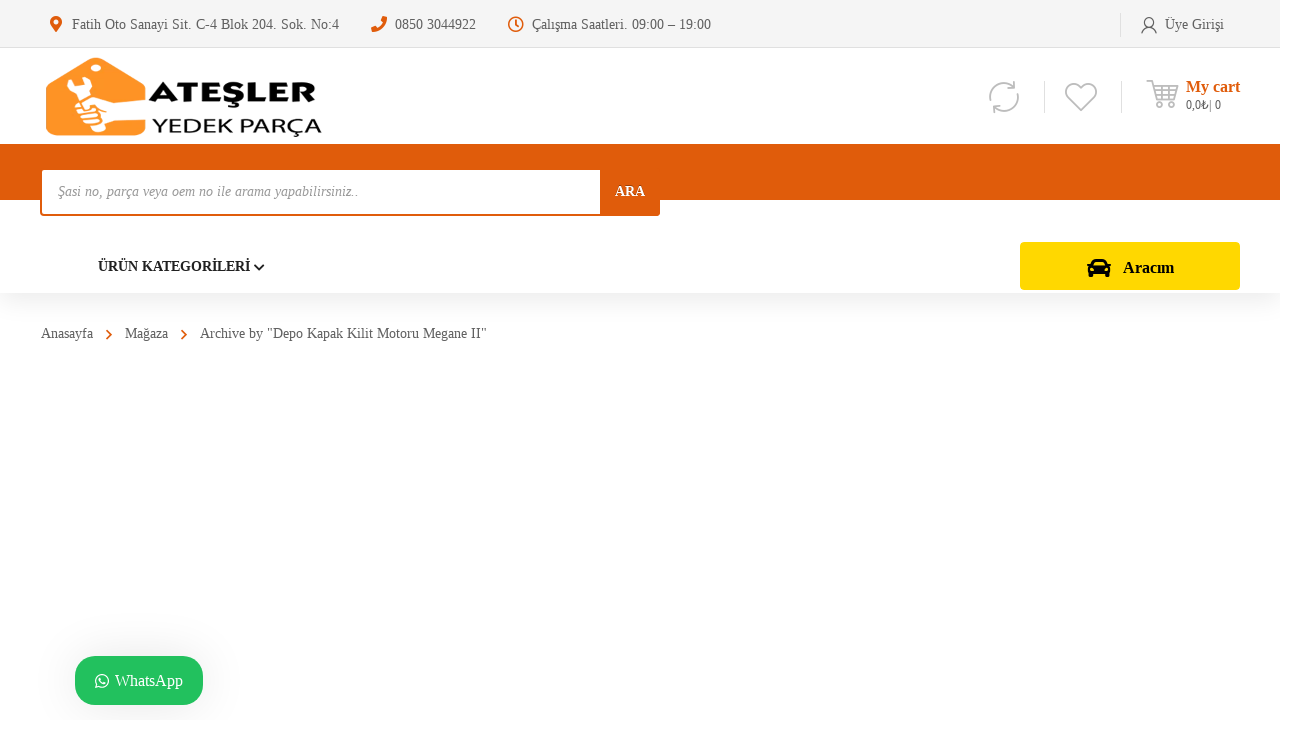

--- FILE ---
content_type: text/html; charset=UTF-8
request_url: https://atesleryedekparca.com/urun-etiketi/depo-kapak-kilit-motoru-megane-ii/
body_size: 120104
content:
<!DOCTYPE html><html class="no-js" lang="tr-TR"><head><script data-no-optimize="1">var litespeed_docref=sessionStorage.getItem("litespeed_docref");litespeed_docref&&(Object.defineProperty(document,"referrer",{get:function(){return litespeed_docref}}),sessionStorage.removeItem("litespeed_docref"));</script> <meta charset="UTF-8" /><meta name="viewport" content="width=device-width, initial-scale=1, maximum-scale=8"><link rel="pingback" href="https://atesleryedekparca.com/xmlrpc.php" /> <script type="litespeed/javascript">document.documentElement.className=document.documentElement.className+' yes-js js_active js'</script> <meta name='robots' content='index, follow, max-image-preview:large, max-snippet:-1, max-video-preview:-1' /><style>img:is([sizes="auto" i], [sizes^="auto," i]) { contain-intrinsic-size: 3000px 1500px }</style><title>Depo Kapak Kilit Motoru Megane II arşivleri - Ateşler Yedek Parça</title><link rel="canonical" href="https://atesleryedekparca.com/urun-etiketi/depo-kapak-kilit-motoru-megane-ii/" /><meta property="og:locale" content="tr_TR" /><meta property="og:type" content="article" /><meta property="og:title" content="Depo Kapak Kilit Motoru Megane II arşivleri" /><meta property="og:url" content="https://atesleryedekparca.com/urun-etiketi/depo-kapak-kilit-motoru-megane-ii/" /><meta property="og:site_name" content="Ateşler Yedek Parça" /><meta name="twitter:card" content="summary_large_image" /> <script type="application/ld+json" class="yoast-schema-graph">{"@context":"https://schema.org","@graph":[{"@type":"CollectionPage","@id":"https://atesleryedekparca.com/urun-etiketi/depo-kapak-kilit-motoru-megane-ii/","url":"https://atesleryedekparca.com/urun-etiketi/depo-kapak-kilit-motoru-megane-ii/","name":"Depo Kapak Kilit Motoru Megane II arşivleri - Ateşler Yedek Parça","isPartOf":{"@id":"https://atesleryedekparca.com/#website"},"primaryImageOfPage":{"@id":"https://atesleryedekparca.com/urun-etiketi/depo-kapak-kilit-motoru-megane-ii/#primaryimage"},"image":{"@id":"https://atesleryedekparca.com/urun-etiketi/depo-kapak-kilit-motoru-megane-ii/#primaryimage"},"thumbnailUrl":"https://atesleryedekparca.com/wp-content/uploads/depo-kapak-kilit.jpg","breadcrumb":{"@id":"https://atesleryedekparca.com/urun-etiketi/depo-kapak-kilit-motoru-megane-ii/#breadcrumb"},"inLanguage":"tr"},{"@type":"ImageObject","inLanguage":"tr","@id":"https://atesleryedekparca.com/urun-etiketi/depo-kapak-kilit-motoru-megane-ii/#primaryimage","url":"https://atesleryedekparca.com/wp-content/uploads/depo-kapak-kilit.jpg","contentUrl":"https://atesleryedekparca.com/wp-content/uploads/depo-kapak-kilit.jpg","width":1000,"height":1000},{"@type":"BreadcrumbList","@id":"https://atesleryedekparca.com/urun-etiketi/depo-kapak-kilit-motoru-megane-ii/#breadcrumb","itemListElement":[{"@type":"ListItem","position":1,"name":"Anasayfa","item":"https://atesleryedekparca.com/"},{"@type":"ListItem","position":2,"name":"Depo Kapak Kilit Motoru Megane II"}]},{"@type":"WebSite","@id":"https://atesleryedekparca.com/#website","url":"https://atesleryedekparca.com/","name":"Ateşler Yedek Parça","description":"","potentialAction":[{"@type":"SearchAction","target":{"@type":"EntryPoint","urlTemplate":"https://atesleryedekparca.com/?s={search_term_string}"},"query-input":{"@type":"PropertyValueSpecification","valueRequired":true,"valueName":"search_term_string"}}],"inLanguage":"tr"}]}</script> <link rel='dns-prefetch' href='//capi-automation.s3.us-east-2.amazonaws.com' /><link rel='dns-prefetch' href='//www.googletagmanager.com' /><link rel='dns-prefetch' href='//fonts.googleapis.com' /><link rel='preconnect' href='https://fonts.gstatic.com' crossorigin /><link rel="alternate" type="application/rss+xml" title="Ateşler Yedek Parça &raquo; akışı" href="https://atesleryedekparca.com/feed/" /><link rel="alternate" type="application/rss+xml" title="Ateşler Yedek Parça &raquo; yorum akışı" href="https://atesleryedekparca.com/comments/feed/" /><link rel="alternate" type="application/rss+xml" title="Ateşler Yedek Parça &raquo; Depo Kapak Kilit Motoru Megane II Etiket akışı" href="https://atesleryedekparca.com/urun-etiketi/depo-kapak-kilit-motoru-megane-ii/feed/" /><style id="litespeed-ccss">ul{box-sizing:border-box}:root{--wp--preset--font-size--normal:16px;--wp--preset--font-size--huge:42px}.aligncenter{clear:both}.screen-reader-text{border:0;clip:rect(1px,1px,1px,1px);clip-path:inset(50%);height:1px;margin:-1px;overflow:hidden;padding:0;position:absolute;width:1px;word-wrap:normal!important}:root{--wp--preset--aspect-ratio--square:1;--wp--preset--aspect-ratio--4-3:4/3;--wp--preset--aspect-ratio--3-4:3/4;--wp--preset--aspect-ratio--3-2:3/2;--wp--preset--aspect-ratio--2-3:2/3;--wp--preset--aspect-ratio--16-9:16/9;--wp--preset--aspect-ratio--9-16:9/16;--wp--preset--color--black:#000;--wp--preset--color--cyan-bluish-gray:#abb8c3;--wp--preset--color--white:#fff;--wp--preset--color--pale-pink:#f78da7;--wp--preset--color--vivid-red:#cf2e2e;--wp--preset--color--luminous-vivid-orange:#ff6900;--wp--preset--color--luminous-vivid-amber:#fcb900;--wp--preset--color--light-green-cyan:#7bdcb5;--wp--preset--color--vivid-green-cyan:#00d084;--wp--preset--color--pale-cyan-blue:#8ed1fc;--wp--preset--color--vivid-cyan-blue:#0693e3;--wp--preset--color--vivid-purple:#9b51e0;--wp--preset--gradient--vivid-cyan-blue-to-vivid-purple:linear-gradient(135deg,rgba(6,147,227,1) 0%,#9b51e0 100%);--wp--preset--gradient--light-green-cyan-to-vivid-green-cyan:linear-gradient(135deg,#7adcb4 0%,#00d082 100%);--wp--preset--gradient--luminous-vivid-amber-to-luminous-vivid-orange:linear-gradient(135deg,rgba(252,185,0,1) 0%,rgba(255,105,0,1) 100%);--wp--preset--gradient--luminous-vivid-orange-to-vivid-red:linear-gradient(135deg,rgba(255,105,0,1) 0%,#cf2e2e 100%);--wp--preset--gradient--very-light-gray-to-cyan-bluish-gray:linear-gradient(135deg,#eee 0%,#a9b8c3 100%);--wp--preset--gradient--cool-to-warm-spectrum:linear-gradient(135deg,#4aeadc 0%,#9778d1 20%,#cf2aba 40%,#ee2c82 60%,#fb6962 80%,#fef84c 100%);--wp--preset--gradient--blush-light-purple:linear-gradient(135deg,#ffceec 0%,#9896f0 100%);--wp--preset--gradient--blush-bordeaux:linear-gradient(135deg,#fecda5 0%,#fe2d2d 50%,#6b003e 100%);--wp--preset--gradient--luminous-dusk:linear-gradient(135deg,#ffcb70 0%,#c751c0 50%,#4158d0 100%);--wp--preset--gradient--pale-ocean:linear-gradient(135deg,#fff5cb 0%,#b6e3d4 50%,#33a7b5 100%);--wp--preset--gradient--electric-grass:linear-gradient(135deg,#caf880 0%,#71ce7e 100%);--wp--preset--gradient--midnight:linear-gradient(135deg,#020381 0%,#2874fc 100%);--wp--preset--font-size--small:13px;--wp--preset--font-size--medium:20px;--wp--preset--font-size--large:36px;--wp--preset--font-size--x-large:42px;--wp--preset--font-family--inter:"Inter",sans-serif;--wp--preset--font-family--cardo:Cardo;--wp--preset--spacing--20:.44rem;--wp--preset--spacing--30:.67rem;--wp--preset--spacing--40:1rem;--wp--preset--spacing--50:1.5rem;--wp--preset--spacing--60:2.25rem;--wp--preset--spacing--70:3.38rem;--wp--preset--spacing--80:5.06rem;--wp--preset--shadow--natural:6px 6px 9px rgba(0,0,0,.2);--wp--preset--shadow--deep:12px 12px 50px rgba(0,0,0,.4);--wp--preset--shadow--sharp:6px 6px 0px rgba(0,0,0,.2);--wp--preset--shadow--outlined:6px 6px 0px -3px rgba(255,255,255,1),6px 6px rgba(0,0,0,1);--wp--preset--shadow--crisp:6px 6px 0px rgba(0,0,0,1)}.vc_column-inner:after,.vc_row:after{clear:both}.vc_row:after,.vc_row:before{content:" ";display:table}.vc_column_container{width:100%}.vc_row{margin-left:-15px;margin-right:-15px}.vc_col-sm-12,.vc_col-sm-3,.vc_col-sm-4,.vc_col-sm-8,.vc_col-sm-9{position:relative;min-height:1px;padding-left:15px;padding-right:15px;box-sizing:border-box}@media (min-width:768px){.vc_col-sm-12,.vc_col-sm-3,.vc_col-sm-4,.vc_col-sm-8,.vc_col-sm-9{float:left}.vc_col-sm-12{width:100%}.vc_col-sm-9{width:75%}.vc_col-sm-8{width:66.66666667%}.vc_col-sm-4{width:33.33333333%}.vc_col-sm-3{width:25%}}.wpb_text_column :last-child{margin-bottom:0}.wpb_content_element{margin-bottom:35px}.vc_row.vc_row-flex{box-sizing:border-box;display:flex;flex-wrap:wrap}.vc_row.vc_row-flex>.vc_column_container{display:flex}.vc_row.vc_row-flex>.vc_column_container>.vc_column-inner{flex-grow:1;display:flex;flex-direction:column;z-index:1}@media (-ms-high-contrast:active),(-ms-high-contrast:none){.vc_row.vc_row-flex>.vc_column_container>.vc_column-inner>*{min-height:1em}}.vc_row.vc_row-flex:after,.vc_row.vc_row-flex:before{display:none}.vc_row.vc_row-o-content-top>.vc_column_container>.vc_column-inner{justify-content:flex-start}.vc_row.vc_row-o-content-bottom>.vc_column_container>.vc_column-inner{justify-content:flex-end}.vc_column-inner:after,.vc_column-inner:before{content:" ";display:table}.vc_col-has-fill>.vc_column-inner,.vc_row-has-fill>.vc_column_container>.vc_column-inner{padding-top:35px}.vc_column_container{padding-left:0;padding-right:0}.vc_column_container>.vc_column-inner{box-sizing:border-box;padding-left:15px;padding-right:15px;width:100%}.vc_row.vc_row-o-equal-height>.vc_column_container{align-items:stretch}[class*=hint--]{position:relative;display:inline-block}[class*=hint--]:after,[class*=hint--]:before{position:absolute;-webkit-transform:translate3d(0,0,0);-moz-transform:translate3d(0,0,0);transform:translate3d(0,0,0);visibility:hidden;opacity:0;z-index:1000000}[class*=hint--]:before{content:'';position:absolute;background:0 0;border:6px solid transparent;z-index:1000001}[class*=hint--]:after{background:#383838;color:#fff;padding:8px 10px;font-size:12px;font-family:"Helvetica Neue",Helvetica,Arial,sans-serif;line-height:12px;white-space:nowrap;text-shadow:0 -1px 0 #000;box-shadow:4px 4px 8px rgba(0,0,0,.3)}[class*=hint--][aria-label]:after{content:attr(aria-label)}.hint--top:before{border-top-color:#383838}.hint--top:after,.hint--top:before{bottom:100%;left:50%}.hint--top:before{margin-bottom:-11px;left:calc(50% - 6px)}.hint--top:after{-webkit-transform:translateX(-50%);-moz-transform:translateX(-50%);transform:translateX(-50%)}.hint--left:before{border-left-color:#383838;margin-right:-11px;margin-bottom:-6px}.hint--left:after{margin-bottom:-14px}.hint--left:after,.hint--left:before{right:100%;bottom:50%}@keyframes woosc-spinner{to{transform:rotate(360deg)}}@-webkit-keyframes woosc-spinner{to{-webkit-transform:rotate(360deg)}}.woosc-popup{position:fixed;top:0;left:0;width:100%;height:100%;background-color:rgba(0,0,0,.9);z-index:99999999;opacity:0;visibility:hidden}.woosc-popup .woosc-popup-inner{display:block;width:100%;height:100%;position:relative}.woosc-popup .woosc-popup-inner .woosc-popup-content{position:absolute;padding:15px;top:60%;left:50%;width:360px;height:360px;max-width:90%;max-height:90%;background-color:#fff;border-radius:2px;-moz-border-radius:2px;-webkit-border-radius:2px;transform:translate3d(-50%,-50%,0)}.woosc-popup.woosc-share .woosc-popup-inner .woosc-popup-content{height:auto;padding:30px}.woosc-popup .woosc-popup-inner .woosc-popup-content .woosc-popup-content-inner{display:flex;flex-direction:column;width:100%;height:100%}.woosc-popup .woosc-popup-inner .woosc-popup-content .woosc-popup-content-inner .woosc-popup-close{width:32px;height:32px;line-height:32px;position:absolute;top:-32px;right:-32px;color:#fff;text-align:center;background-image:url("/wp-content/plugins/woo-smart-compare/assets/images/close.svg");background-repeat:no-repeat;background-position:center}.woosc-popup .woosc-popup-inner .woosc-popup-content .woosc-popup-content-inner .woosc-search-input input{display:block;width:100%;border:none;height:40px;line-height:40px;padding:0 10px;box-shadow:none;color:#222;background-color:#f2f2f2;border-radius:2px;-moz-border-radius:2px;-webkit-border-radius:2px;-webkit-appearance:none}.woosc-popup .woosc-popup-inner .woosc-popup-content .woosc-popup-content-inner .woosc-search-result{flex-grow:1;margin-top:15px;overflow-y:auto;position:relative}.woosc-popup .woosc-popup-inner .woosc-popup-content .woosc-popup-content-inner .woosc-search-result:before{content:'';width:100%;height:100%;display:block;position:absolute;top:0;left:0;z-index:7;background-color:rgba(255,255,255,.7);opacity:0;visibility:hidden}.woosc-popup .woosc-popup-inner .woosc-popup-content .woosc-popup-content-inner .woosc-search-result:after{width:32px;height:32px;display:block;margin-top:-16px;margin-left:-16px;content:'';background-image:url("/wp-content/plugins/woo-smart-compare/assets/images/curve.svg");background-repeat:no-repeat;background-position:center;position:absolute;top:50%;left:50%;z-index:8;-webkit-animation:woosc-spinner 1s linear infinite;-moz-animation:woosc-spinner 1s linear infinite;-ms-animation:woosc-spinner 1s linear infinite;-o-animation:woosc-spinner 1s linear infinite;animation:woosc-spinner 1s linear infinite;opacity:0;visibility:hidden}.woosc-area{position:fixed;top:0;left:0;width:100%;height:100%;z-index:99999979;box-sizing:border-box}.woosc-area .woosc-inner{display:block;width:100%;height:100%;position:relative}.woosc-area .woosc-inner .woosc-table{padding:15px 15px 78px;margin:0;width:100%;height:100%;box-sizing:border-box;background-color:#292a30;text-rendering:optimizeLegibility;-webkit-font-smoothing:antialiased;font-size:14px;position:fixed;top:0;left:0;opacity:0;visibility:hidden;z-index:99999997}.woosc-area .woosc-inner .woosc-table *{box-sizing:border-box}.woosc-area .woosc-inner .woosc-table .woosc-table-inner{background-color:#fff;border-radius:2px;-moz-border-radius:2px;-webkit-border-radius:2px;width:100%;height:100%;max-height:100%;overflow:hidden;position:relative}.woosc-area .woosc-inner .woosc-table .woosc-table-inner:before{content:'';width:100%;height:100%;display:block;position:absolute;top:0;left:0;background-color:rgba(255,255,255,.7);opacity:0;visibility:hidden;z-index:7}.woosc-area .woosc-inner .woosc-table .woosc-table-inner:after{width:32px;height:32px;display:block;margin-top:-16px;margin-left:-16px;content:'';background-image:url("/wp-content/plugins/woo-smart-compare/assets/images/curve.svg");background-repeat:no-repeat;background-position:center;position:absolute;top:50%;left:50%;opacity:0;visibility:hidden;z-index:8;-webkit-animation:woosc-spinner 1s linear infinite;-moz-animation:woosc-spinner 1s linear infinite;-ms-animation:woosc-spinner 1s linear infinite;-o-animation:woosc-spinner 1s linear infinite;animation:woosc-spinner 1s linear infinite}.woosc-area .woosc-inner .woosc-table .woosc-table-inner .woosc-table-close{z-index:6;position:absolute;top:0;right:0}.woosc-area .woosc-inner .woosc-table .woosc-table-inner .woosc-table-close .woosc-table-close-icon{display:block;position:relative;width:100%;height:100%;min-width:52px;min-height:52px;background-color:#eee;background-image:url(/wp-content/plugins/woo-smart-compare/assets/images/remove-dark.svg);background-repeat:no-repeat;background-position:center}.woosc-area .woosc-inner .woosc-table .woosc-table-inner .woosc-table-items{z-index:5;height:100%;position:relative}.woosc-settings-tools{margin:0 0 10px;padding:0;list-style:none}.woosc-settings-fields{margin:10px 0 0;padding:0;list-style:none;position:relative;overflow-y:auto}.woosc-settings-fields li span{margin-left:5px;-webkit-touch-callout:none}.woosc-bar-print{width:48px;flex:0 0 48px}.woosc-area .woosc-inner .woosc-bar .woosc-bar-print{width:48px;height:48px;display:none;position:relative;margin:0 10px 0 0;background-color:rgba(255,255,255,.1);background-image:url("/wp-content/plugins/woo-smart-compare/assets/images/printer.svg");background-size:16px 16px;background-repeat:no-repeat;background-position:center;border-radius:2px;-moz-border-radius:2px;-webkit-border-radius:2px}.woosc-share-content{width:100%;height:100%;min-height:120px;position:relative;display:flex;flex-direction:column;align-items:center;justify-content:center;text-align:center}.woosc-share-content:before{content:'';width:100%;height:100%;display:block;position:absolute;top:0;left:0;z-index:7;background-color:rgba(255,255,255,.7);opacity:0;visibility:hidden}.woosc-share-content:after{width:32px;height:32px;display:block;margin-top:-16px;margin-left:-16px;content:'';background-image:url("/wp-content/plugins/woo-smart-compare/assets/images/curve.svg");background-repeat:no-repeat;background-position:center;position:absolute;top:50%;left:50%;z-index:8;-webkit-animation:woosc-spinner 1s linear infinite;-moz-animation:woosc-spinner 1s linear infinite;-ms-animation:woosc-spinner 1s linear infinite;-o-animation:woosc-spinner 1s linear infinite;animation:woosc-spinner 1s linear infinite;opacity:0;visibility:hidden}.woosc-area .woosc-inner .woosc-bar .woosc-bar-notice{position:fixed;bottom:88px;width:auto;left:50%;padding:0 10px;background-color:rgba(0,0,0,.7);color:#fff;border-radius:2px;transform:translate(-50%,10px);opacity:0;visibility:hidden}#yith-quick-view-modal{position:fixed;visibility:hidden;top:0;left:0;right:0;bottom:0;z-index:1400;opacity:0;text-align:center}#yith-quick-view-modal:before{content:'';display:inline-block;vertical-align:middle;height:100%;width:0}#yith-quick-view-modal .yith-quick-view-overlay{position:absolute;top:0;right:0;bottom:0;left:0;background:rgba(0,0,0,.8)}#yith-quick-view-modal .yith-wcqv-wrapper{display:inline-block;vertical-align:middle;visibility:hidden;-webkit-backface-visibility:hidden;-moz-backface-visibility:hidden;backface-visibility:hidden;text-align:left;height:600px;width:1000px}#yith-quick-view-modal .yith-wcqv-main{-webkit-transform:translateY(20%);-moz-transform:translateY(20%);-ms-transform:translateY(20%);transform:translateY(20%);opacity:0;height:100%;-webkit-box-shadow:0 0 0 10px rgba(255,255,255,.2);box-shadow:0 0 0 10px rgba(255,255,255,.2)}#yith-quick-view-modal #yith-quick-view-content{height:100%}#yith-quick-view-modal .yith-wcqv-main:after,#yith-quick-view-modal .yith-wcqv-main:before{content:'';display:table;clear:both}#yith-quick-view-close{border:1px solid;position:absolute;top:5px;right:5px;width:20px;height:20px;text-align:center;line-height:18px;z-index:2;opacity:.5}#yith-quick-view-modal .yith-wcqv-main{background:#fff}#yith-quick-view-close{color:#cdcdcd}.dgwt-wcas-search-wrapp{position:relative;line-height:100%;display:block;color:#444;min-width:230px;width:100%;text-align:left;margin:0 auto;-webkit-box-sizing:border-box;-moz-box-sizing:border-box;box-sizing:border-box}.dgwt-wcas-search-wrapp *{-webkit-box-sizing:border-box;-moz-box-sizing:border-box;box-sizing:border-box}.dgwt-wcas-search-form{margin:0;padding:0;width:100%}input[type=search].dgwt-wcas-search-input{-webkit-box-shadow:none;box-shadow:none;margin:0;-webkit-appearance:textfield;text-align:left}[type=search].dgwt-wcas-search-input::-ms-clear{display:none}[type=search].dgwt-wcas-search-input::-webkit-search-decoration{-webkit-appearance:none}[type=search].dgwt-wcas-search-input::-webkit-search-cancel-button{display:none}button.dgwt-wcas-search-submit{position:relative}.dgwt-wcas-preloader{height:100%;position:absolute;right:0;top:0;width:40px;z-index:-1;background-repeat:no-repeat;background-position:right 15px center;background-size:auto 44%}.dgwt-wcas-voice-search{position:absolute;right:0;top:0;height:100%;width:40px;z-index:1;opacity:.5;align-items:center;justify-content:center;display:none}.screen-reader-text{clip:rect(1px,1px,1px,1px);height:1px;overflow:hidden;position:absolute!important;width:1px}.dgwt-wcas-sf-wrapp:after,.dgwt-wcas-sf-wrapp:before{content:"";display:table}.dgwt-wcas-sf-wrapp:after{clear:both}.dgwt-wcas-sf-wrapp{zoom:1;width:100%;max-width:100vw;margin:0;position:relative;background:0 0}.dgwt-wcas-sf-wrapp input[type=search].dgwt-wcas-search-input{width:100%;height:40px;font-size:14px;line-height:100%;padding:10px 15px;margin:0;background:#fff;border:1px solid #ddd;border-radius:3px;-webkit-border-radius:3px;-webkit-appearance:none;box-sizing:border-box}.dgwt-wcas-sf-wrapp input[type=search].dgwt-wcas-search-input::-webkit-input-placeholder{color:#999;font-weight:400;font-style:italic;line-height:normal}.dgwt-wcas-sf-wrapp input[type=search].dgwt-wcas-search-input:-moz-placeholder{color:#999;font-weight:400;font-style:italic;line-height:normal}.dgwt-wcas-sf-wrapp input[type=search].dgwt-wcas-search-input::-moz-placeholder{color:#999;font-weight:400;font-style:italic;line-height:normal}.dgwt-wcas-sf-wrapp input[type=search].dgwt-wcas-search-input:-ms-input-placeholder{color:#999;font-weight:400;font-style:italic;line-height:normal}.dgwt-wcas-sf-wrapp button.dgwt-wcas-search-submit{overflow:visible;position:absolute;border:0;padding:0 15px;margin:0;height:40px;min-width:50px;width:auto;line-height:100%;min-height:100%;right:0;left:auto;top:0;bottom:auto;color:#fff;text-transform:uppercase;background-color:#333;border-radius:0 2px 2px 0;-webkit-border-radius:0 2px 2px 0;text-shadow:0 -1px 0 rgba(0,0,0,.3);-webkit-box-shadow:none;box-shadow:none;-webkit-appearance:none}.dgwt-wcas-sf-wrapp .dgwt-wcas-search-submit:before{content:'';position:absolute;border-width:8px 8px 8px 0;border-style:solid solid solid none;border-color:transparent #333;top:12px;left:-6px}.dgwt-wcas-sf-wrapp .dgwt-wcas-search-submit::-moz-focus-inner{border:0;padding:0}[class*=" enova-auto-"],.yith-wcwl-add-to-wishlist a:before,.loop-product .woosc-btn:before,.star-rating:before{font-family:'auto'!important;speak:none;font-style:normal;font-weight:400;font-variant:normal;text-transform:none;line-height:1;-webkit-font-smoothing:antialiased;-moz-osx-font-smoothing:grayscale}.enova-auto-car1:before{content:"\a99a"}.enova-auto-car-door:before{content:"\a9b4"}.enova-auto-car-parts:before{content:"\a9bb"}.enova-auto-car-parts-110:before{content:"\a9be"}.enova-auto-car-parts-2:before{content:"\a9d3"}.enova-auto-car-parts-4:before{content:"\a9f5"}.enova-auto-car-parts-9:before{content:"\aa0b"}.enova-auto-oil-1:before{content:"\ab8b"}.enova-auto-heart:before{content:"\acae"}.enova-auto-reload:before{content:"\acaf"}.yith-wcwl-add-to-wishlist a:before{content:'\acae'}.loop-product .woosc-btn:before{content:"\acaf"}.star-rating:before{content:"\adad\adad\adad\adad\adad"}[class*=" ien-"]{font-family:'enova'!important;speak:none;font-style:normal;font-weight:400;font-variant:normal;text-transform:none;line-height:1;-moz-osx-font-smoothing:grayscale}.ien-eclose-3:before{content:"\e910"}.ien-ecart-9:before{content:"\e922"}.ien-ecart-11:before{content:"\e924"}.ien-emenu-2:before{content:"\e95a"}.ien-euser-10:before{content:"\e96a"}.menu-item .arrow-down,#to-top,.widget_products .product_list_widget>li .product-image .image-container a:before,#yith-quick-view-close:before,.product-image .image-container a:before,.et-breadcrumbs>*:before{font-family:'enova'!important;speak:none;font-style:normal;font-weight:400;font-variant:normal;text-transform:none;line-height:1;-webkit-font-smoothing:antialiased;-moz-osx-font-smoothing:grayscale}.menu-item .arrow-down:before,#to-top:before,.et-breadcrumbs>*:before{content:'\e903'}.mobile-menu .menu-item .arrow-down:before{content:'\e900'}#to-top:before{transform:rotate(-90deg);position:relative;display:block}#yith-quick-view-close:before{content:"\e912"!important}.widget_products .product_list_widget>li .product-image .image-container a:before{content:"\e986"}.fa,.far,.fas{-moz-osx-font-smoothing:grayscale;-webkit-font-smoothing:antialiased;display:inline-block;font-style:normal;font-variant:normal;text-rendering:auto;line-height:1}.fa-car:before{content:"\f1b9"}.fa-chevron-down:before{content:"\f078"}.fa-chevron-right:before{content:"\f054"}.fa-clock:before{content:"\f017"}.fa-map-marker-alt:before{content:"\f3c5"}.fa-phone:before{content:"\f095"}.far{font-weight:400}.fa,.far,.fas{font-family:"Font Awesome 5 Free"}.fa,.fas{font-weight:900}aside,header,nav{display:block}html{-ms-text-size-adjust:100%;-webkit-text-size-adjust:100%}body{margin:0}img{border:0}svg:not(:root){overflow:hidden}button,input{line-height:normal}button,input[type=submit]{-webkit-appearance:button}input[type=checkbox]{-webkit-box-sizing:border-box;-moz-box-sizing:border-box;-ms-box-sizing:border-box;box-sizing:border-box;padding:0}input[type=search]::-webkit-search-cancel-button,input[type=search]::-webkit-search-decoration{-webkit-appearance:none}button::-moz-focus-inner,input::-moz-focus-inner{border:0;padding:0}textarea{overflow:auto;vertical-align:top}a{outline:0}.screen-reader-text{clip:rect(1px,1px,1px,1px);position:absolute!important;width:1px;overflow:hidden}.text-align-left{text-align:left!important}.font-weight-500{font-weight:500!important}.vc_row.background-position-right-bottom,.background-position-right-bottom{background-position:right bottom!important}.owl-carousel{position:relative}.owl-carousel{display:none;z-index:1}.no-js .owl-carousel{display:block}.arrows-pos-top-right.owl-carousel{padding-top:48px}.et-clearfix:after{content:"";display:table;clear:both}*,:after,:before{-webkit-box-sizing:border-box;-moz-box-sizing:border-box;box-sizing:border-box;word-wrap:break-word}html{position:static;overflow-y:scroll;overflow-x:hidden;font-family:Arial,Helvetica,sans-serif;-webkit-font-smoothing:antialiased;-moz-osx-font-smoothing:grayscale}@media screen and (-moz-images-in-menus:0){body{font-weight:300!important}}body{margin:0;min-height:100%}svg:not(:root){overflow:hidden}ul{list-style-position:inside}ul li{padding:2px 0}ul ul{margin-left:24px}a{text-decoration:none;outline:0}a{color:#000}ins{text-decoration:none}del{text-decoration:line-through}p,ul,li ul,form{margin:0 0 24px;padding:0}h2,h5,h6{margin-top:0;margin-bottom:24px}p:empty{display:none!important}img{max-width:100%;height:auto!important;border:0;-ms-interpolation-mode:bicubic;vertical-align:bottom;margin:0}.image-container img{margin:0 auto}.aligncenter{display:block;margin-left:auto;margin-right:auto;text-align:center}.et-image.aligncenter{display:block;margin-left:auto;margin-right:auto;text-align:center}#gen-wrap{position:relative;left:0}#gen-wrap,#wrap{height:100%}#wrap{width:100%;min-height:100%;margin:0 auto;position:relative;z-index:99;background-color:#fff}#to-top{position:fixed;z-index:99;bottom:24px;right:24px;display:block;visibility:hidden;opacity:0;text-align:center;box-shadow:0px 0 24px 0px rgba(0,0,0,.08)}#to-top:before{width:inherit;height:inherit;position:absolute;display:block}::-webkit-input-placeholder{color:#616161}:-moz-placeholder{color:#616161}::-moz-placeholder{color:#616161}:-ms-input-placeholder{color:#616161}.container{width:93.75%;max-width:93.75%;margin:0 auto 0 auto;position:relative}.stretch_row_content>.container{width:100%!important;max-width:100%!important;min-width:0!important}.pswp__button{width:44px;height:44px;position:relative;background:0 0;overflow:visible;-webkit-appearance:none;display:block;border:0;padding:0;margin:0;float:right;opacity:.75;box-shadow:none}.pswp__button::-moz-focus-inner{padding:0;border:0}.pswp__button,.pswp__button--arrow--left:before,.pswp__button--arrow--right:before{background:url(/wp-content/themes/mobimax/images/default-skin.png) 0 0 no-repeat;background-size:264px 88px;width:44px;height:44px}.pswp__button--close{background-position:0 -44px}.pswp__button--share{background-position:-44px -44px;display:none}.pswp__button--fs{display:none}.pswp__button--zoom{display:none;background-position:-88px 0}.pswp__button--arrow--left,.pswp__button--arrow--right{background:0 0;top:50%;margin-top:-50px;width:70px;height:100px;position:absolute}.pswp__button--arrow--left{left:0}.pswp__button--arrow--right{right:0}.pswp__button--arrow--left:before,.pswp__button--arrow--right:before{content:'';top:35px;background-color:rgba(0,0,0,.3);height:30px;width:32px;position:absolute}.pswp__button--arrow--left:before{left:6px;background-position:-138px -44px}.pswp__button--arrow--right:before{right:6px;background-position:-94px -44px}.pswp__share-modal{display:block;background:rgba(0,0,0,.5);width:100%;height:100%;top:0;left:0;padding:10px;position:absolute;z-index:1600;opacity:0;backface-visibility:hidden;will-change:opacity}.pswp__share-modal--hidden{display:none}.pswp__share-tooltip{z-index:1620;position:absolute;background:#fff;top:56px;display:block;width:auto;right:44px;box-shadow:0 2px 5px rgba(0,0,0,.25);-ms-transform:translateY(6px);transform:translateY(6px);backface-visibility:hidden;will-change:transform}.pswp__counter{position:absolute;left:0;top:0;height:44px;font-size:13px;line-height:44px;color:#fff;opacity:.75;padding:0 10px}.pswp__caption{position:absolute;left:0;bottom:0;width:100%;min-height:44px}.pswp__caption__center{text-align:center;margin:0 auto;font-size:16px;line-height:24px;color:#fff;padding:8px 16px}.pswp__preloader{width:44px;height:44px;position:absolute;top:0;left:50%;margin-left:-22px;opacity:0;will-change:opacity;direction:ltr}.pswp__preloader__icn{width:20px;height:20px;margin:12px}@media screen and (max-width:1024px){.pswp__preloader{position:relative;left:auto;top:auto;margin:0;float:right}}.pswp__ui{-webkit-font-smoothing:auto;visibility:visible;opacity:1;z-index:1550}.pswp__top-bar{position:absolute;left:0;top:0;height:44px;width:100%}.pswp__caption,.pswp__top-bar{backface-visibility:hidden;will-change:opacity}.pswp__top-bar,.pswp__caption{background-color:rgba(0,0,0,.5)}.pswp__ui--hidden .pswp__top-bar,.pswp__ui--hidden .pswp__caption,.pswp__ui--hidden .pswp__button--arrow--left,.pswp__ui--hidden .pswp__button--arrow--right{opacity:.001}.pswp{display:none;position:absolute;width:100%;height:100%;left:0;top:0;overflow:hidden;-ms-touch-action:none;touch-action:none;z-index:1500;-webkit-text-size-adjust:100%;backface-visibility:hidden;outline:none}.pswp *{box-sizing:border-box}.pswp__bg{position:absolute;left:0;top:0;width:100%;height:100%;background:#000;opacity:0;transform:translateZ(0);backface-visibility:hidden;will-change:opacity}.pswp__scroll-wrap{position:absolute;left:0;top:0;width:100%;height:100%;overflow:hidden}.pswp__container{-ms-touch-action:none;touch-action:none;position:absolute;left:0;right:0;top:0;bottom:0}.pswp__container{-webkit-touch-callout:none}.pswp__bg{will-change:opacity}.pswp__container{backface-visibility:hidden}.pswp__item{position:absolute;left:0;right:0;top:0;bottom:0;overflow:hidden}.enovathemes .vc_row{margin-left:auto!important;margin-right:auto!important;position:relative;width:100%}.enovathemes .vc_row .container{z-index:5}.vc_col-has-fill>.vc_column-inner,.vc_row-has-fill+.vc_row>.container>.vc_column_container>.vc_column-inner,.vc_row-has-fill>.container>.vc_column_container>.vc_column-inner{padding-top:0}.vc_column_container{z-index:2}.wpb_text_column{position:relative}.enovathemes .vc_column_container>.vc_column-inner{padding-left:0;padding-right:0}.enovathemes .wpb_content_element{margin-bottom:0}.header .wpb_column{position:static}.et-desktop .megamenu .wpb_column{position:relative}.header{display:block;width:100%;z-index:80;position:relative}.header.shadow-true{box-shadow:0px 8px 24px 0px rgba(0,0,0,.08)}.header .vc_column_container,.header .vc_column-inner,.header .wpb_wrapper,.header .hbe{height:inherit;line-height:inherit}.et-desktop .megamenu .vc_column_container,.et-desktop .megamenu .vc_column-inner,.et-desktop .megamenu .wpb_wrapper{height:auto;line-height:initial}.header>.vc_row:not(.vc_inner)>.container>.vc_column_container,.header>.vc_row:not(.vc_inner)>.container>.vc_column_container>.vc_column-inner{padding-top:0!important;padding-bottom:0!important}.header .vc_column_container>.vc_column-inner>.wpb_wrapper:after{clear:both;content:"";display:table}.header .hbe{position:relative;display:inline-block;vertical-align:top}.header-icon:after{display:none!important}.header .hbe-right{display:block;float:right}.header .hbe-left{display:block;float:left}.menu-item .arrow-down{font-size:8px;position:relative;display:inline-block;vertical-align:middle;transform:rotate(90deg);-ms-transform:rotate(90deg);margin-left:4px;top:-1px;display:none;z-index:2;transform-origin:center}.mobile-menu .menu-item .arrow-down{font-size:14px}.header-logo a{position:relative;display:inline-block;vertical-align:top}.header-logo img{position:relative;display:inline-block;vertical-align:middle}.header-menu-container .header-menu,.header-menu-container .sub-menu,.et-header-button .sub-menu{list-style:none;margin:0;padding:0;line-height:inherit}.header-menu-container .menu-item{padding:0;position:relative;float:left;line-height:inherit}.header-menu-container>.header-menu>.menu-item:first-child{margin-left:0!important}.header-menu-container>.header-menu>.menu-item>.mi-link{line-height:inherit;display:block;height:100%;position:relative;border-radius:4px}.header-menu .menu-item>.mi-link>span,.et-header-button .menu-item>.mi-link>span{position:relative;z-index:2}.header-menu-container>.header-menu>.menu-item>.mi-link:after,.header-menu-container>.header-menu>.menu-item>.mi-link .txt:after{display:block;position:absolute;top:50%;left:0;content:"";height:40px;width:100%;margin-top:-20px;opacity:0;z-index:1;border-radius:inherit}.header-menu-container.menu-hover-underline>.header-menu>.menu-item>.mi-link .txt:after{border-bottom-width:2px;border-bottom-style:solid;opacity:1!important;top:2px;width:100%;height:100%;margin-top:0;z-index:-1;backface-visibility:hidden;transform:scaleX(0);-ms-transform:scaleX(0);transform-origin:bottom right;-ms-transform-origin:bottom right}.header-menu .sub-menu:not(.megamenu-single),.et-header-button .megamenu{position:absolute;top:calc(100% - 1px);left:0;min-width:256px;max-width:256px;padding-top:24px;padding-bottom:24px;list-style:none;margin-left:0;display:none;text-align:left;border-radius:0 0 4px 4px}.header-menu .sub-menu .sub-menu{left:256px;top:-24px}.submenu-shadow-true .header-menu .sub-menu,.submenu-shadow-true.et-header-button .megamenu{box-shadow:0px 8px 24px 0px rgba(0,0,0,.08)}.submenu-appear-none.et-header-button .megamenu{opacity:0;z-index:-1;visibility:hidden;display:block}.submenu-appear-move .header-menu .sub-menu,.submenu-appear-move.et-header-button .megamenu{transform:translateY(-24px);opacity:0;z-index:-1;visibility:hidden;display:block}.header-menu .sub-menu .menu-item,.megamenu-tab .tab-item{display:block;float:none;line-height:24px}.megamenu-tab .tab-item .txt+.icon{font-size:12px!important}.header-menu .sub-menu .menu-item .mi-link,.megamenu-tab .tab-item,.et-header-button .sub-menu .menu-item .mi-link{display:block;padding:8px 29px;position:relative;backface-visibility:hidden;border-radius:4px}.megamenu-tab .tab-item{border-radius:0}.header-menu .sub-menu .menu-item .mi-link:after,.megamenu-tab .tab-item:after,.et-header-button .sub-menu .menu-item .mi-link:after{display:block;position:absolute;top:0;left:0;content:"";height:100%;width:100%;opacity:0;z-index:1;border-radius:inherit}.header-menu .sub-menu .menu-item .arrow-down{position:absolute;top:50%;right:32px;margin-top:-4px}.et-mm>.menu-item>.mi-link:before{display:block;position:absolute;bottom:0;left:16px;content:"";height:1px;width:calc(100% - 32px);opacity:.15}.header-menu>.mm-true>.megamenu,.et-header-button .megamenu{left:0;padding:0!important;height:0;overflow:hidden}.et-mm{flex-direction:row;flex-wrap:wrap;display:flex;margin:0;padding:0}.et-mm>.menu-item{padding-bottom:16px}.mm-container.column-4 .et-mm>.menu-item{width:25%}.mm-container.column-3 .et-mm>.menu-item{width:33.2121213%}.mm-container.column-2 .et-mm>.menu-item{width:50%}.megamenu[data-position=left]{left:0!important;right:auto!important}.megamenu[data-position=right]{right:0!important;left:auto!important}.megamenu .sub-menu{display:block!important;opacity:1!important;transform:none!important;-ms-transform:none!important;position:static!important;top:auto!important;left:auto!important;height:auto!important;min-width:100%!important;max-width:100%!important;box-shadow:none!important;padding:0!important;background-color:transparent!important;visibility:visible!important;z-index:1!important;margin-bottom:16px!important}.et-mm>.menu-item>.mi-link:before{opacity:1}.et-mm>.menu-item>.mi-link:after{display:none!important}.et-mm>.menu-item>.mi-link{margin-bottom:8px}.megamenu-tab{position:relative;display:table;width:100%;max-width:100%}.megamenu-tab .tab-content{display:none;opacity:1;-ms-transform:none!important;transform:none!important}.megamenu-tab .tab-item{padding:12px 24px}.megamenu-tab .tab-item span{position:relative;z-index:2}.megamenu-tab .tab-item .icon{width:24px;height:24px;line-height:24px;font-size:12px;margin-right:12px;position:relative;vertical-align:middle;display:inline-block;top:-1px}.megamenu-tab .tab-item .txt+.icon{position:absolute;top:50%;right:0;margin-top:-12px;margin-right:0}.hbe-icon-element{position:relative}.hbe-toggle{display:inline-block;vertical-align:middle;text-align:center;position:relative;border-radius:4px}.size-small>.hbe-toggle{width:32px;height:32px;font-size:16px;line-height:32px}.size-medium>.hbe-toggle{width:36px;height:36px;font-size:20px;line-height:36px}.size-large>.hbe-toggle{width:40px;height:40px;font-size:24px;line-height:40px}.hbe-toggle:before{position:relative}.header-cart{width:auto!important;height:auto!important}.header-cart .cart-toggle{padding-left:48px}.header-cart .cart-toggle:before{display:block;position:absolute;top:50%;left:0;margin-top:-18px;font-size:32px;line-height:32px;width:48px;height:32px}.header-cart .cart-toggle:after{content:"";display:block;position:absolute;top:0;right:0;width:calc(100% - 40px);height:100%;z-index:2}.header-cart .cart-contents{display:block;text-align:left;line-height:18px;font-size:12px;position:relative}.header-cart .cart-contents .cart-title{display:block;font-weight:600;font-size:16px}.header-cart .cart-contents .cart-info:before{content:"|";display:inline-block;vertical-align:baseline;margin:0 4px 0 0}.header-cart .cart-box{display:none;padding:24px;position:absolute;top:100%;right:0;line-height:initial}.cart-box{box-shadow:0px 8px 24px 0px rgba(0,0,0,.08)}.header-woo-search-form,.header-woo-search-form .dgwt-wcas-search-wrapp,.header-woo-search-form form,.header-woo-search-form input{max-width:100%}.header-woo-search-form .dgwt-wcas-search-wrapp{vertical-align:middle;display:inline-block;margin:0;height:48px}.header-woo-search-form .dgwt-wcas-sf-wrapp,.header-woo-search-form .dgwt-wcas-search-form,.header-woo-search-form .dgwt-wcas-search-form input[type=search],.header-woo-search-form .dgwt-wcas-search-submit{height:inherit!important;border-radius:4px!important}.header-woo-search-form input[type=search]{padding:0 48px 0 16px!important;border-width:2px!important;border-style:solid}.header-woo-search-form .dgwt-wcas-search-submit{opacity:1!important;border-radius:0 4px 4px 0!important}.header-woo-search-form .dgwt-wcas-search-submit:before{display:none!important}.header-login .login-toggle{width:auto;padding:0 16px 0 12px}.header-login .login-title{display:inline-block;vertical-align:top;line-height:inherit;margin-left:8px}.login-title.logout{display:none}.header-login .widget_reglog{display:none;margin:0;position:absolute;top:100%;right:0;padding:24px;line-height:24px;width:256px}.header-login .widget_reglog form,.header-login .widget_reglog .login-submit{margin-bottom:0}.header-login .widget_reglog form .input{border:none}.header-login .widget_reglog form .button{margin-bottom:0}.login-toggle:before{display:inline-block}.size-small>.login-toggle:before{width:16px}.et-header-button>a{overflow:hidden;vertical-align:middle;display:inline-block;margin-bottom:0;top:-1px}.et-header-button ul{list-style:none;margin:0;padding:0}.et-header-button.submenu-toggle-click .sub-menu{display:none;transform:none!important}.header-vertical-separator .line{vertical-align:middle;display:inline-block}.mobile-container-overlay{position:fixed;width:100%;height:100%;z-index:999999;top:0;left:-100%;background-color:rgba(0,0,0,.7);opacity:0}.mobile-container{width:100%;height:100%;position:fixed;z-index:9999999;backface-visibility:hidden}.mobile-container.effect-left{top:0;left:0;-ms-transform:translateX(-100%);transform:translateX(-100%)}.mobile-container .header-logo .logo{display:block!important}.mobile-container .hbe{height:auto!important;line-height:initial!important}.mobile-menu-container{display:block;width:100%}.mobile-menu-container.text-align-left{text-align:left}.mobile-menu{list-style:none;margin:0;padding:0;width:100%}.mobile-menu li{margin:0;padding:0;display:block;width:100%;position:relative}.mobile-menu li a{display:block;padding:12px 16px;line-height:24px;position:relative}.mobile-menu li ul li a{padding-left:24px!important;opacity:.8}.mobile-menu li a:after,.mobile-menu>li:last-child:after{display:block;position:absolute;top:0;left:0;width:100%;height:1px;content:""}.mobile-menu>li:last-child:after{top:auto;bottom:0}.mobile-menu ul{margin-bottom:0;display:none;position:relative}.mobile-menu .menu-item-has-children>a>.arrow-down{display:block;position:absolute;width:auto;height:24px;line-height:24px;text-align:center;right:16px;top:50%;margin-top:-12px;margin-left:0;z-index:5;-ms-transform:rotate(0deg);transform:rotate(0deg)}.tse{position:relative;clear:both}.tse.text-align-left{text-align:left}.tse.align-left{float:left}.tse>*{display:inline-block;vertical-align:middle;margin:0}.et-breadcrumbs{padding:0;display:inline-block;word-break:break-word}.et-breadcrumbs>*{position:relative}.et-breadcrumbs a{position:relative;color:inherit!important}.et-breadcrumbs a:after{display:block;position:absolute;width:100%;height:2px;content:"";bottom:0;left:0;z-index:-1;transform:scaleX(0);-ms-transform:scaleX(0);transform-origin:bottom right;-ms-transform-origin:bottom right}.et-breadcrumbs a:not(:first-child):after{width:calc(100% - 32px)!important;left:32px}.et-breadcrumbs>*:before{display:inline-block;top:50%;font-size:10px;line-height:16px;width:32px;text-align:center;position:relative;vertical-align:middle}.et-breadcrumbs>*:first-child:before{display:none}.et-breadcrumbs>*:first-child{margin-left:0}form:after{content:"";display:table;clear:both}textarea{height:auto}textarea{min-height:100px;overflow:auto;resize:vertical;width:100%}label{display:block;margin-bottom:8px;font-size:16px;line-height:28px;text-align:left}input[type=checkbox]{margin:4px 0;display:inline-block}textarea,select,input[type=password],input[type=search],input[type=tel],input[type=text]{display:block;outline:none;margin-left:0;margin-right:0;margin-top:0;margin-bottom:24px;text-align:left;max-width:100%;width:100%;position:relative;backface-visibility:hidden;box-shadow:inset 0 1px 3px rgba(0,0,0,.1);height:48px;font-size:16px;line-height:16px;padding:12px 16px;border-width:1px;border-style:solid;border-radius:4px}textarea{line-height:28px;backface-visibility:hidden}.et-button,input[type=submit],button:not(.plyr__control),.product .button,.product-quick-view,.widget_tag_cloud .tagcloud a{display:inline-block;margin-bottom:4px;outline:0;border:none;position:relative;backface-visibility:hidden;z-index:1;padding:8px 16px;font-size:14px;line-height:24px;text-align:center!important;text-transform:uppercase;border-radius:4px}.et-button{overflow:hidden;vertical-align:top;z-index:1}.widget_tag_cloud .tagcloud a{padding:4px 12px!important;font-size:12px!important;line-height:24px!important}.et-button.medium,.product .button{padding:8px 16px!important;font-size:14px!important;line-height:24px!important}.product .button{padding:8px 15px!important}.widget{margin-bottom:32px}.shop-top-widgets .widget{margin-bottom:24px}.megamenu .widget{margin-bottom:0!important}.widget_title,.widgettitle{font-size:14px!important;line-height:28px!important;text-align:left!important;text-transform:uppercase;position:relative;margin-top:0;margin-bottom:32px}.widget_title:before,.widget_title:after,.widgettitle:before,.widgettitle:after{content:"";position:absolute;bottom:-9.5px;left:0;display:block;height:2px;background-color:#e0e0e0;width:48px;z-index:3}.widget_title:after,.widgettitle:after{height:1px;width:100%;bottom:-10px;z-index:2}.widget h6{font-weight:600;font-size:16px!important;line-height:24px!important}.widget ul{list-style:none;padding:0;margin:0}.widget ul li{padding:0 0 16px;margin:0}.widget_product_categories ul li a{display:inline-block;position:relative;outline:0;padding:0!important;font-size:16px!important;line-height:24px!important;font-weight:500!important}.widget_product_categories{border-radius:4px;padding:24px;box-shadow:inset 0 0 0 1px #e0e0e0}.widget_product_categories .widget_title:before{display:none}.widget_product_categories .widget_title:after{bottom:-16px}.widget_product_categories ul li{padding:0!important;position:relative}.widget_product_categories ul li a{display:block;position:relative;outline:0;padding:4px 0!important;font-size:16px!important;line-height:24px!important;font-weight:500!important}.widget_product_categories ul li ul li a{line-height:22px!important}.widget_product_categories ul li a+ul li ul li a{padding-left:16px!important;font-size:14px!important}.widget_product_categories ul li a+ul li:before{width:1px;height:100%;background-color:#e0e0e0;content:"";display:block;top:0;left:-16px;position:absolute}.widget_product_categories ul li a+ul li ul li:before{display:none!important}.widget_product_categories ul li a+ul li ul li a:before{content:"";position:absolute;width:6px;height:2px;top:50%;margin-top:-1px;background-color:silver;left:0}.widget_product_categories>ul>li>ul{display:none;padding:0 0 0 32px!important}.widget_product_categories ul ul{display:none}.widget_reglog form+a{margin-top:16px;display:block}.widget_reglog p:last-child{margin-bottom:0;margin-top:8px}.widget_products .product_list_widget>li .product-image .image-container a:before{position:absolute;top:50%!important;left:50%!important;text-align:center;width:24px!important;height:24px!important;line-height:24px!important;margin:-12px 0 0 -12px!important;font-size:15px;display:block;color:#fff!important;opacity:0;backface-visibility:hidden;z-index:5}.widget_tag_cloud .tagcloud a{text-decoration:none;display:inline-block;line-height:100%;font-size:12px!important;backface-visibility:hidden;position:relative;color:#616161!important;box-shadow:inset 0 0 0 1px #e0e0e0;background-color:#f5f5f5;margin-left:0;margin-bottom:4px}.header .widget_tag_cloud .tagcloud a{margin-left:4px}.widget_products .product_list_widget{list-style:none;margin:0;padding:0}.widget_products .product_list_widget>li{position:relative;display:block;margin:0;min-height:72px;background-color:#fff;padding:8px 0;border-bottom:1px solid #e0e0e0}.widget_products .product_list_widget>li:last-child{margin:0!important;border:none!important}.widget_products .product_list_widget>li:first-child{margin-top:0!important}.widget_products .product_list_widget>li{display:table;width:100%}.widget_products .product_list_widget>li>*{display:table-cell;vertical-align:top}.widget_products .product_list_widget>li>.product-image{position:relative;bottom:-2px}.widget_products .product_list_widget>li>.product-image,.widget_products .product_list_widget>li>.product-image .image-container{max-width:72px;width:72px}.widget_products .product_list_widget>li>.product-body{padding-left:16px}.widget_products .product_list_widget>li .product-image .image-container a{display:block;position:relative}.widget_products .product_list_widget .product-title{margin-bottom:0}.car-filter{box-shadow:0px 8px 24px 0px rgba(0,0,0,.08);border-radius:4px}.car-filter .car-filter-description{border-radius:4px 4px 0 0;padding:16px 24px;line-height:24px;font-size:16px;font-weight:700;text-transform:uppercase}.car-filter form{border-radius:0 0 4px 4px;padding:24px 24px 16px;overflow:hidden;position:relative}.add-vehicle form{margin:0}.car-filter form select,.car-filter form input,.add-vehicle form select,.add-vehicle form input{margin-bottom:8px;width:100%}.car-filter form input[type=submit],.add-vehicle form input[type=submit]{height:48px}.add-vehicle form input[type=submit]{margin-bottom:0!important}.vin-label{text-align:center;font-weight:700;text-transform:uppercase;font-size:14px}.vin-label .vin-text{margin-bottom:8px;display:inline-block}.vertical-vin-text{padding:0 8px;position:relative;z-index:5}.car-filter.horizontal .vertical-vin-text{display:none}.filter-holder{position:relative}.filter-holder input,.filter-holder select{position:relative;z-index:3}.car-filter .alert,.add-vehicle .alert{position:absolute;bottom:100%;transform:translateY(50%);left:4px;background-color:#fff;padding:0 8px;font-size:12px;line-height:22px;color:#212121;text-align:left;margin:0;opacity:0;z-index:2}.car-filter .vin .alert{min-width:163px}.car-filter .vin .example{font-size:12px;line-height:22px;min-width:207px}.user-vehicle-list{list-style:none;margin:0;padding:0}.add-more-vehicle{width:100%;height:48px;margin-top:4px;display:none!important}.add-vehicle h5{margin-bottom:0}.add-vehicle h5+p{margin-bottom:8px;font-size:14px;line-height:24px}.save-vehicle{position:relative;margin-bottom:16px;display:none;font-size:14px;line-height:14px;font-weight:600;color:#212121}.save-vehicle:before{background-color:#212121;width:100%;height:2px;bottom:-2px;left:0;position:absolute;content:"";display:block}.vehicle-header{display:none}.add-vehicle{position:relative}.product-layout{padding-top:0;padding-bottom:72px}.grid .loop-posts{margin-left:-12px;margin-right:-12px}.loop-posts .post .post-inner{overflow:initial}.grid .loop-posts .post .post-inner,.loop-product .product .post-inner{padding-bottom:24px;padding-left:12px;padding-right:12px}.grid .loop-posts .post .post-inner-wrapper,.loop-product .product .post-inner-wrapper{border:1px solid #e0e0e0}.loop-product .product .post-body{padding:24px;background-color:#fff}.loop-posts>.post:first-child,.loop-posts>.post:first-child .post-inner{padding-top:0!important}.loop-posts .post-inner{position:relative}.loop-posts .post-body{position:relative}.post-body-inner-wrap{position:relative}.post-image,.post-media{position:relative;overflow:hidden;text-align:center}.post-image>a{display:block;height:100%;width:100%}.woocommerce-before-shop-loop{text-align:left;background-color:#f5f5f5;border-radius:4px;padding:8px;margin-bottom:24px}.woocommerce-before-shop-loop>*{display:block;vertical-align:middle;margin:0}.woocommerce-result-count{font-size:16px;line-height:26px;color:#616161;font-weight:600;position:relative;margin-bottom:8px;display:inline-block!important}.woocommerce-ordering>select{margin-bottom:0}.loop-product,ul.products{list-style:none;margin-top:0;margin-bottom:0;padding:0}.loop-product li,ul.products li{display:block;text-align:left!important;padding:0}.product-image-gallery{position:relative}.product-image-gallery>*{opacity:0!important;visibility:hidden!important}.product-image-gallery>.visible{opacity:1!important;visibility:visible!important}.product-image-gallery>img{position:absolute!important;top:0!important;left:0!important;-ms-transform:none!important;transform:none!important}.product .post-inner{overflow:visible!important}.product .post-body-inner,.product .post-body-inner-wrap{position:static}.product .post-body-inner:before{display:block;content:"";width:100%;height:1px;background-color:#e0e0e0;margin-bottom:24px}.product .price,.widget .woocommerce-Price-amount{display:inline-block;font-weight:700;font-size:17px}.product .price{display:block}.widget.woocommerce del{font-size:80%;color:#bdbdbd!important}.widget.woocommerce del{font-size:14px!important;display:inline-block}.widget.woocommerce del .woocommerce-Price-amount{color:inherit;font-size:inherit;text-decoration:inherit}.product .button{position:relative;text-align:center!important;width:100%;max-width:232px;margin:8px auto 0 auto}.product .woosc-btn{width:48px;height:48px;line-height:48px!important;text-indent:-9000em;position:absolute;background-color:transparent!important;display:block;margin:0!important;padding:0!important;z-index:1}.product .woosc-btn:before{text-indent:0;display:block;width:100%;height:100%;line-height:48px;font-size:16px;text-align:center;position:absolute;top:0;left:0;background-color:inherit;color:#212121;z-index:2}.product .woosc-btn:after{display:none!important}.post-body .yith-wcqv-button{display:none}.product .post-title{margin:0 auto 8px auto}.product .post-title,.product .post-title a{color:#212121;font-weight:600}.small .product .post-title{font-size:16px!important;line-height:24px!important}.product .product-quick-view{position:absolute!important;left:50%;top:50%;width:100%!important;max-width:186px;height:auto!important;text-align:center;-ms-transform:translate(-50%,-50%);transform:translate(-50%,-50%);margin:0!important;z-index:15;background-color:rgba(0,0,0,.2);color:#fff!important;opacity:0;text-transform:none;border-radius:0;font-weight:400!important}.loop-product .yith-wcwl-add-to-wishlist,.loop-product .woosc-btn{margin:0!important;height:24px;width:24px;line-height:24px;position:absolute!important;top:16px;right:16px;z-index:2;opacity:0;-ms-transform:translateY(16px);transform:translateY(16px)}.loop-product .woosc-btn{background:0 0!important;background-color:transparent!important;top:52px}.yith-wcwl-add-to-wishlist a,.loop-product .woosc-btn{display:block!important;text-align:center;position:relative;color:#bdbdbd!important;text-indent:-9000em;padding:0!important}.yith-wcwl-add-to-wishlist a,.yith-wcwl-add-to-wishlist a:before,.yith-wcwl-add-to-wishlist a:after,.loop-product .woosc-btn:before{height:24px;width:24px;line-height:24px}.loop-product .woosc-btn:before{color:#bdbdbd!important}.yith-wcwl-add-to-wishlist a:before,.loop-product .woosc-btn:before{display:block;text-indent:0!important;position:absolute;top:0;left:0;font-size:24px}.yith-wcwl-add-to-wishlist a:after{position:absolute!important;top:0!important;left:0!important;margin:0!important;display:block;width:24px;height:24px;border-radius:24px;content:"";visibility:hidden}.product .post-body .woosc-btn{display:none!important}.post-inner-wrapper{position:relative}.ajax-add-to-cart-loading{position:absolute;top:0;left:0;width:100%;height:100%;z-index:55;display:none;background-color:#fff}.ajax-add-to-cart-loading .circle-loader,.yith-wcwl-add-to-wishlist a:after{display:block;border:1px solid #bdbdbd;animation-name:loader-spin;animation-duration:.3s;animation-iteration-count:infinite;animation-timing-function:linear;position:relative;display:inline-block;vertical-align:top}.yith-wcwl-add-to-wishlist a:after{border:1px solid #eee}.ajax-add-to-cart-loading .circle-loader,.ajax-add-to-cart-loading .circle-loader:after{border-radius:50%;width:48px;height:48px;margin-left:-24px;margin-top:-24px;top:50%;left:50%;position:absolute}.ajax-add-to-cart-loading .checkmark{display:none}.ajax-add-to-cart-loading .checkmark.draw:after{animation-duration:.8s;animation-timing-function:ease;animation-name:checkmark;transform:scaleX(-1) rotate(135deg)}.ajax-add-to-cart-loading .checkmark:after{opacity:1;height:24px;width:16px;transform-origin:left top;content:'';left:10px;top:21px;position:absolute}@keyframes loader-spin{0%{transform:rotate(0deg)}100%{transform:rotate(360deg)}}@keyframes checkmark{0%{height:0;width:0;opacity:1}20%{height:0;width:16px;opacity:1}40%{height:24px;width:16px;opacity:1}100%{height:24px;width:16px;opacity:1}}#yith-quick-view-modal .yith-wcqv-main{box-shadow:none!important;-ms-transform:translateY(0)!important;transform:translateY(0)!important}#yith-quick-view-close{top:0!important;right:8px!important;border:none!important;width:32px;height:32px;line-height:32px;font-size:16px!important;text-indent:-9000em;text-align:center}#yith-quick-view-close:before{display:block;top:0;left:0;position:absolute;text-indent:0;backface-visibility:hidden;width:inherit;height:inherit;line-height:inherit}#yith-quick-view-modal .yith-wcqv-wrapper{left:50%!important;top:50%!important;position:absolute!important;display:block!important}.cart-box{display:none;position:absolute;width:320px;height:auto;padding:24px;right:0;z-index:15;opacity:1;backface-visibility:hidden}.cart-box .widget_shopping_cart{margin:0!important;padding:0!important;background-color:transparent!important}.cart-box .widget_shopping_cart .widgettitle{display:none!important}.star-rating{overflow:hidden;position:relative;height:12px;line-height:12px;font-size:12px;width:60px;color:#ffd800;margin:0 0 24px}.star-rating-wrap{line-height:12px;margin-bottom:8px}.star-rating-wrap>*{display:inline-block;vertical-align:middle;margin:0!important}.star-rating:before{color:#eee;float:left;top:0;left:0;position:absolute;text-transform:none;font-size:inherit;line-height:inherit}.et-item-set[data-gap="24"]{margin-left:-12px;margin-right:-12px}.et-item-set[data-gap="24"] .et-item{padding-left:12px;padding-right:12px;padding-bottom:24px}.et-heading{margin-bottom:0;position:relative}.et-heading.text-align-left{text-align:left}.et-heading .text-wrapper,.et-heading .text{display:inline-block;vertical-align:top}.et-heading .text-wrapper{position:relative}.et-button{backface-visibility:unset}.et-button .et-ink{z-index:3}.et-button .text{position:relative;z-index:4;display:inline-block;vertical-align:middle}.et-button .icon{display:inline-block;vertical-align:middle;position:relative;z-index:4;line-height:inherit;text-rendering:auto;-webkit-font-smoothing:antialiased;text-align:center;top:.5px}.et-button.icon-position-left .icon{margin-right:4px}.et-button.icon-position-right .icon{margin-left:4px}.et-button .hover,.et-button .regular{display:block;width:100%;height:100%;position:absolute;top:0;left:0;z-index:3;opacity:0;border-radius:inherit}.et-button .regular{opacity:1;z-index:2}.et-button.hover-fill .hover{opacity:1;visibility:visible;width:calc(100% + 1px)!important;height:calc(100% + 1px)!important;transform:scaleX(0);-ms-transform:scaleX(0);transform-origin:bottom right;-ms-transform-origin:bottom right}.et-button.hover-fill .regular{opacity:1}.et-separator,.et-gap{line-height:0}.et-gap{display:block}.et-separator.center{text-align:center}.et-separator .line{display:inline-block;vertical-align:top;max-width:100%;width:100%;height:1px;border-bottom-width:1px}.alert{padding:12px 72px 12px 12px;position:relative;margin-bottom:8px;font-weight:600;font-size:16px;line-height:24px;border-radius:4px}.alert.note{color:#9e9e9e;box-shadow:inset 0 0 0 1px #9e9e9e}.alert.error{color:#f95759;box-shadow:inset 0 0 0 1px #f95759}.et-icon{margin:0;text-align:center;display:inline-block;vertical-align:middle;position:relative}.et-icon.large{font-size:64px;line-height:64px;min-width:64px;min-height:64px}.et-icon-list{list-style:none}.et-icon-list li{padding:0!important;display:table;position:relative;width:100%}.et-icon-list .icon-wrap{text-align:center;display:table-cell;vertical-align:middle}.et-icon-list .icon-wrap+div{display:table-cell;vertical-align:middle}.et-icon-list .icon>*{line-height:inherit;font-size:inherit}.et-icon-list.small li{margin-bottom:8px}.et-icon-list li:last-child{margin-bottom:0!important}.et-icon-list.small>li>div:last-child{padding-left:8px!important}.small.et-icon-list .icon-wrap,.small.et-icon-list .icon{font-size:16px;line-height:16px;width:16px;height:16px}.et-icon-box-container{position:relative;display:-ms-grid;display:grid;grid-row-gap:1px;grid-column-gap:1px;justify-items:stretch;margin-left:0!important;margin-right:0!important;padding:1px .5px 1px 1px}.et-icon-box-container[data-gap="24"]{grid-row-gap:24px;grid-column-gap:24px}.et-icon-box-container.top .et-icon-box{align-items:flex-start}.et-icon-box-container.column-4{grid-template-columns:repeat(4,4fr);padding-right:1px}.et-icon-box-container.column-4 .et-icon-box-inner{max-width:300px}.et-icon-box{position:relative;display:flex;flex:1 0 auto;justify-content:center}.et-icon-box{position:relative;padding:48px 32px}.et-icon-box-inner{position:relative;z-index:2}.et-icon-box a{display:block}.et-icon-box.icon-alignment-left{text-align:left}.et-icon-box.icon-position-top .et-icon{margin-bottom:16px}.et-icon-box-title{margin-bottom:16px}h6.et-icon-box-title{margin-bottom:0}.et-icon-box-content{margin-bottom:0}.et-icon-box .el-icon{font-size:inherit;line-height:inherit}.et-ad{position:relative!important;overflow:hidden}.et-ad .background{position:absolute;width:100%;height:100%;left:0;top:0;z-index:2;transform:scale(1);backface-visibility:hidden}.et-ad-img{position:absolute;z-index:4;display:block;width:auto;max-width:none;backface-visibility:hidden;top:0;left:0}.et-ad-inner{position:relative;z-index:5}.et-ad.back-repeat-no-repeat .background{background-repeat:no-repeat}.et-ad.back-size-auto .background{background-size:auto}.et-image{position:relative;overflow:hidden;display:inline-block}.et-woo-products{padding:0!important;position:relative}.loop-posts.owl-carousel .post{width:100%!important}.et-gap{clear:both}.lazy-load{opacity:1;visibility:visible;position:relative}.lazy-load.lazy{opacity:0;visibility:hidden}.image-container{position:relative;display:inline-block;vertical-align:top;overflow:hidden;width:100%}.image-preloader{display:block;opacity:0;visibility:hidden;position:absolute;z-index:-1;top:0;left:0;width:100%;height:100%;background-color:#fff}.owl-carousel .image-preloader{display:none!important}.widget .image-preloader{z-index:50!important}.image-preloader:before{display:block;content:"";position:absolute;top:50%;left:50%;width:30px;height:30px;border-radius:30px;font-size:30px;margin:-15px 0 0 -15px;animation:preloader .4s infinite linear;border-top:2px solid transparent;border-right:2px solid transparent;border-bottom:2px solid #616161;border-left:2px solid #616161;color:#616161}.widget .image-preloader:before{display:none!important}@keyframes preloader{0%{transform:rotate(0deg)}100%{transform:rotate(360deg)}}.et-item-set .et-item-inner{position:relative;overflow:hidden;width:100%;margin:0 auto}.no-js .et-item-set .et-item-inner{opacity:1}.overlay-none .overlay-hover img{-ms-transform:none!important;transform:none!important;opacity:1;visibility:visible}.et-image.link{-ms-transform:translateY(0);transform:translateY(0);backface-visibility:hidden}.et-ink{display:block;position:absolute;background-color:rgba(255,255,255,.3);border-radius:100%;-ms-transform:scale(0);transform:scale(0)}@media only screen and (max-width:479px){.header-cart{position:static!important}.header-cart .cart-box{right:auto;left:50%;margin-left:-160px}textarea,select,input[type=password],input[type=search],input[type=tel],input[type=text]{width:100%}.loop-product{margin-left:-6px!important;margin-right:-6px!important}.loop-product .product .post-inner{padding-bottom:12px!important;padding-left:6px!important;padding-right:6px!important}.loop-product .post .post-inner-wrapper{padding:12px!important}.loop-product .post .post-image .image-container{width:100px!important}.loop-product .post .post-image{width:112px!important}.loop-product .post .post-body{padding:0 0 0 12px!important}.loop-product .post .post-image{padding-right:12px!important}.product .button{padding:4px 11px!important;font-size:14px!important;line-height:24px!important}}@media only screen and (min-width:480px) and (max-width:767px){.loop-product{margin-left:-8px!important;margin-right:-8px!important}.loop-product .product .post-inner{padding-bottom:16px!important;padding-left:8px!important;padding-right:8px!important}.loop-product .post .post-inner-wrapper{padding:16px}.loop-product .post .post-image .image-container{width:132px}.loop-product .post .post-body{padding:0 0 0 16px}.loop-product .post .post-image{padding-right:16px}}@media only screen and (min-width:640px) and (max-width:767px){.container{max-width:394px}}@media only screen and (max-width:767px){#gen-wrap,#wrap{overflow-x:hidden}.hide767{display:none!important}.product-layout{padding-bottom:24px}.et-desktop.mobile-false{display:none!important}.tse.mobile-align-left{float:left!important}.small .loop-posts .post{width:100%}.widget{margin-bottom:24px}.car-filter form{padding:12px 12px 4px;overflow:initial}.loop-product .post .post-inner-wrapper{width:100%;display:table}.loop-product .post .post-image,.loop-product .post .post-body{display:table-cell;vertical-align:middle}.loop-product .post .post-body{border-left:1px solid #e0e0e0}.loop-product .product img{transform:none!important}.loop-product .post .post-body-inner:before,.product-quick-view{display:none!important}.loop-product .yith-wcwl-add-to-wishlist,.loop-product .woosc-btn{opacity:1;-ms-transform:none;transform:none}.loop-product .yith-wcwl-add-to-wishlist{top:auto;bottom:0;right:auto;left:0}.loop-product .woosc-btn{top:auto;bottom:0;right:auto;left:32px}.loop-product .post-title{font-size:16px;line-height:24px}#yith-quick-view-modal .yith-wcqv-wrapper{width:100%!important;height:100%!important;top:0!important;left:0!important}.loop-product .product .price,.widget .woocommerce-Price-amount{font-size:16px}.car-filter .alert{left:0}.et-icon-box-container.column-4{grid-template-columns:repeat(1,1fr)}}@media only screen and (min-width:768px){.hide768{display:none!important}.container{width:93.75%;max-width:93.75%}.vc_row.vc_column-gap-0>.vc_column_container{padding-left:0!important;padding-right:0!important}.vc_row.vc_column-gap-24>.vc_column_container,.vc_row.vc_column-gap-24>.container>.vc_column_container{padding-left:12px;padding-right:12px}.vc_row.vc_column-gap-24{margin-left:-12px!important;margin-right:-12px!important;width:calc(100% + 24px)}.mobile-container{max-width:320px}.grid .loop-posts,.loop-product{margin-left:-12px;margin-right:-12px}.grid .loop-posts .post .post-inner,.loop-product .product .post-inner{padding-bottom:24px;padding-left:12px;padding-right:12px}.small .loop-posts .post{width:50%}.small .loop-product .post{width:33.33333333333333%}.woocommerce-before-shop-loop{text-align:left}.woocommerce-before-shop-loop>*{display:inline-block;margin:0}.woocommerce-result-count{float:right;top:-50%;-ms-transform:translateY(50%);transform:translateY(50%);padding-right:16px}}@media only screen and (min-width:768px) and (max-width:1023px){.hide768-1024{display:none!important}.et-desktop.tablet-portrait-false{display:none!important}.tse.tablet-align-left{float:left!important}.grid .loop-posts,.loop-product{margin-left:-12px;margin-right:-12px}.grid .loop-posts .post .post-inner,.loop-product .product .post-inner{padding-bottom:24px;padding-left:12px;padding-right:12px}#yith-quick-view-modal .yith-wcqv-wrapper{width:600px!important;height:85%!important;top:7.5%!important;left:50%!important;margin-left:-300px!important}.et-icon-box-container.column-4{grid-template-columns:repeat(2,2fr)}}@media only screen and (max-width:1023px){.layout-sidebar{position:fixed;width:100vw;height:100vh;max-width:320px;top:0;left:0;-ms-transform:translateX(-100%);transform:translateX(-100%);padding:12px!important;z-index:9999999999999;background-color:#fff;overflow-y:scroll}}@media only screen and (min-width:1024px){.small .loop-posts .post,.small .loop-product .post{width:25%}.small .layout-content .loop-posts .post{width:33.33333333333333%!important}.small .layout-content .loop-product .post{width:33.33333333333333%!important}.layout-sidebar{width:25%}.layout-sidebar-left .layout-sidebar{padding-right:24px}.layout-content{width:75%}.layout-sidebar-left .layout-sidebar{float:left}.layout-sidebar-left .layout-content{float:right}.woocommerce:after{content:"";display:table;clear:both}#yith-quick-view-modal .yith-wcqv-main{overflow:hidden!important}.car-filter.horizontal form>div{display:table;padding:0 4px;margin-left:-8px;margin-right:-8px;width:100%}.car-filter.horizontal form>div>div{display:table-cell;vertical-align:middle;padding:0 4px;width:20%}.car-filter.horizontal.vin-true form>div>div{width:16%}.car-filter.horizontal.vin-true form>div>.vin-label{width:4%}}@media only screen and (min-width:1024px) and (max-width:1279px){.et-desktop.tablet-landscape-false{display:none!important}.et-icon-box-container.column-4{grid-template-columns:repeat(2,2fr)}}@media only screen and (max-width:1279px){.mobile-container{overflow-y:scroll}}@media only screen and (min-width:1280px){.hide1280{display:none!important}.container{max-width:1200px}.vc_row.vc_column-gap-24>.container{max-width:1224px}.et-mobile.desktop-false{display:none!important}.desktop-hide-important:not(.single-header) .et-mobile{display:none!important}.grid .loop-posts,.loop-product{margin-left:-12px;margin-right:-12px}.grid .loop-posts .post .post-inner,.loop-product .product .post-inner{padding-bottom:24px;padding-left:12px;padding-right:12px}.small .loop-posts .post{width:25%}.small .loop-product .post{width:20%}.small .layout-content .loop-product .post{width:25%!important}}@media all and (-ms-high-contrast:none),(-ms-high-contrast:active){.image-container img{width:100%}.megamenu-tab .et-icon-box-content ul li,.megamenu-tab .et-icon-list li,.megamenu-tab .mi-link,.megamenu-tab .tagcloud{line-height:20px}.et-icon-box-container{display:table;width:100%;padding:0;border-collapse:separate;border-spacing:1px}.et-icon-box-container[data-gap="24"]{border-spacing:24px;margin-left:-24px!important;margin-right:-24px!important;width:calc(100% + 48px)}.et-icon-box-container.top .et-icon-box{vertical-align:top}.et-icon-box-container.column-4{padding-right:0!important}.et-icon-box-container .et-icon-box{display:table-cell}}body,input,select,textarea{font-size:16px;font-weight:400;font-family:Montserrat;line-height:32px;letter-spacing:0px;color:#616161}.header-login .login-title,.cart-contents{font-size:16px;font-weight:400;font-family:Montserrat;letter-spacing:0px}h2,h5,h6{font-family:Montserrat;text-transform:none;font-weight:700;letter-spacing:0px;color:#212121}.widget_product_categories ul li a{font-family:Montserrat;font-weight:700;letter-spacing:0px;color:#212121}.widget_products .product_list_widget>li .product-title a{color:#212121!important}h2{font-size:40px;line-height:48px}h5{font-size:20px;line-height:28px}h6{font-size:18px;line-height:26px}.widgettitle{font-size:20px;line-height:28px}.widget_product_categories ul li a{font-size:18px;line-height:26px}.woocommerce h2{font-size:24px;line-height:32px}.product .price,.widget .woocommerce-Price-amount,.star-rating{color:#e05c0b}.et-breadcrumbs a:after,.widget_title:before,.widgettitle:before{background-color:#e05c0b}.widget_tag_cloud .tagcloud a:after{background-color:#e05c0b!important}.ajax-add-to-cart-loading .circle-loader,.yith-wcwl-add-to-wishlist a:after{border-left-color:#e05c0b}.ajax-add-to-cart-loading .checkmark:after{border-right:1px solid #e05c0b;border-top:1px solid #e05c0b}#to-top{width:40px;height:40px;line-height:40px!important;font-size:16px;border-radius:4px;color:#fff;background-color:#e05c0b}html,#gen-wrap{background-color:#fff}textarea,select,input[type=password],input[type=search],input[type=tel],input[type=text]{color:#616161;background-color:#fff;border-color:#e0e0e0}input[type=submit],button:not(.plyr__control),.product .button{color:#000;font-family:Montserrat;font-weight:700;letter-spacing:0px;background-color:#ffd800}.et-button,.widget_tag_cloud .tagcloud a{font-family:Montserrat;font-weight:700;letter-spacing:0px}.loop-product .post-title{min-height:43px}.loop-product .post-title{max-height:43px;overflow:hidden}.header .vc-row-504195{height:64px}.header .vc-row-504195 .hbe{line-height:63px}.header .vc-row-770266{height:56px}.header .vc-row-770266 .hbe{line-height:55px}#header-woo-search-form-885237 .dgwt-wcas-search-submit{color:#fff;background-color:#000;box-shadow:none}#header-woo-search-form-885237{width:960px}#header-woo-search-form-885237 .dgwt-wcas-search-wrapp{height:48px}#header-woo-search-form-885237 input.dgwt-wcas-search-input{width:960px;color:#616161;background-color:#fff;border-color:#fff}#header-woo-search-form-885237{margin:-1px 0 0}#header-icon-942522 .hicon{color:#fff;background-color:transparent;box-shadow:none}#header-icon-942522 .hicon{margin:0}#header-icon-86487 .hicon{color:#fff;background-color:transparent;box-shadow:none}#header-icon-86487 .hicon{margin:0}.header-vertical-separator-722008 .line{border-bottom-color:rgba(255,255,255,.2);border-bottom-style:solid;height:32px;border-bottom-width:32px;width:1px}.header-vertical-separator-722008{margin:0 8px}#mobile-toggle-954982{color:#fff;background-color:transparent;box-shadow:none}#mobile-container-toggle-954982{margin:0 4px 0 0}#header-logo-115569{margin:0 0 0 8px}#header-logo-721809 .logo{max-height:52px}#header-logo-721809{margin:16px 0 0 12px}#mobile-container-814131{color:#616161;background-color:#fff;padding:16px 0 32px}#mobile-close-856662{color:#bdbdbd;background-color:transparent;box-shadow:none}#mobile-container-close-856662{margin:12px 8px 0 0}.et-gap-549073{height:16px}.et-gap-654213{height:8px}#et-heading-242053 .text-wrapper{background-color:transparent;padding:0}#et-heading-242053{color:#e05c0b;font-size:14px;font-weight:700;line-height:24px;text-transform:uppercase}#et-heading-242053{margin:0 0 0 16px}#et-heading-242053 .text-wrapper{padding:0}#et-heading-172908 .text-wrapper{background-color:transparent;padding:0}#et-heading-172908{color:#e05c0b;font-size:14px;font-weight:700;line-height:24px;text-transform:uppercase}#et-heading-172908{margin:0 0 0 16px}#et-heading-172908 .text-wrapper{padding:0}#mobile-menu-623206>.menu-item>a{color:#212121;font-size:16px;line-height:26px;font-weight:600;letter-spacing:0px;text-transform:none}#mobile-menu-623206 .menu-item>a:after,#mobile-menu-623206>.menu-item:last-child:after{background-color:#e0e0e0}#mobile-menu-623206>.menu-item .sub-menu .menu-item>a{color:#616161;font-size:16px;line-height:26px;font-weight:600;text-transform:none}#mobile-menu-container-623206{margin:0}#mobile-menu-939743>.menu-item>a{color:#212121;font-size:16px;line-height:26px;font-weight:600;letter-spacing:0px;text-transform:none}#mobile-menu-939743 .menu-item>a:after,#mobile-menu-939743>.menu-item:last-child:after{background-color:#e0e0e0}#mobile-menu-container-939743{margin:0}#et-header-button-832778>a{width:296px;height:48px;line-height:47px;padding-top:0;padding-bottom:0;font-size:14px!important;font-weight:700;letter-spacing:0px;text-transform:uppercase;color:#000;border-radius:4px}#et-header-button-832778>a .icon{font-size:18px!important}#et-header-button-832778>a .icon{margin-right:8px!important}#et-header-button-832778>a .regular{background-color:#ffd800}#et-header-button-832778>a .hover{background-color:#000}#et-header-button-832778>a .et-ink{color:#000}#et-header-button-832778>a .et-ink{background-color:#fff}#et-header-button-832778{margin:0 0 0 12px}#et-header-button-117123>a{width:296px;height:48px;line-height:47px;padding-top:0;padding-bottom:0;font-size:14px!important;font-weight:700;letter-spacing:0px;text-transform:uppercase;color:#000;border-radius:4px}#et-header-button-117123>a .icon{font-size:18px!important}#et-header-button-117123>a .icon{margin-right:8px!important}#et-header-button-117123>a .regular{background-color:#ffd800}#et-header-button-117123>a .hover{background-color:#000}#et-header-button-117123>a .et-ink{color:#000}#et-header-button-117123>a .et-ink{background-color:#fff}#et-header-button-117123{margin:0 0 0 12px}.vc_custom_1559210763022{border-bottom-width:1px!important;background-color:#e05c0b!important;border-bottom-color:#bc5709!important;border-bottom-style:solid!important}.vc_custom_1559210719611{background-color:#e05c0b!important}.header .vc-row-620359{height:48px}.header .vc-row-620359 .hbe{line-height:47px}.header .vc-row-271378{z-index:2}.header .vc-row-271378{height:96px}.header .vc-row-271378 .hbe{line-height:95px}.header .vc-row-960818{z-index:1}.header .vc-row-960818{height:56px}.header .vc-row-960818 .hbe{line-height:55px}#header-icon-69631 .hicon{color:#e05c0b;background-color:transparent;box-shadow:none}#header-icon-69631 .hicon{margin:-2px 0 0}#header-icon-969829 .hicon{color:#e05c0b;background-color:transparent;box-shadow:none}#header-icon-969829 .hicon{margin:-2px 0 0 24px}#header-icon-487577 .hicon{color:#e05c0b;background-color:transparent;box-shadow:none}#header-icon-487577 .hicon{margin:-2px 0 0 24px}#header-icon-828017 .hicon{color:#bdbdbd;background-color:transparent;font-size:32px;width:40px;height:40px;line-height:40px;box-shadow:none}#header-icon-828017 .hicon{margin:0}#header-icon-730164 .hicon{color:#bdbdbd;background-color:transparent;font-size:32px;width:40px;height:40px;line-height:40px;box-shadow:none}#header-icon-730164 .hicon{margin:0}#header-slogan-849968{margin:0}#header-slogan-871023{margin:0}#header-slogan-197386{margin:0}#login-toggle-920712{color:#616161;background-color:transparent;box-shadow:none}#header-login-920712 .widget_reglog{color:#616161;background-color:#fff}#header-login-920712 .widget_reglog a{color:#e05c0b}#header-login-920712 .widget_reglog .input{color:#616161;background-color:#fff;box-shadow:inset 0 0 0 1px #e0e0e0}#header-login-920712 .widget_reglog .button{color:#000;background-color:#ffd800;box-shadow:none}#header-login-920712{margin:0}.header-vertical-separator-135887 .line{border-bottom-color:#e0e0e0;border-bottom-style:solid;height:24px;border-bottom-width:24px;width:1px}.header-vertical-separator-135887{margin:0 8px}.header-vertical-separator-855577 .line{border-bottom-color:#e0e0e0;border-bottom-style:solid;height:32px;border-bottom-width:32px;width:1px}.header-vertical-separator-855577{margin:0 16px 0 20px}#header-logo-354029 .logo{max-height:80px}#header-logo-354029{margin:0 72px 0 0}#cart-toggle-365707{color:#bdbdbd}#cart-box-365707{color:#616161;background-color:#fff}#cart-toggle-365707 .cart-contents{color:#616161}#cart-toggle-365707 .cart-contents .cart-title{color:#e05c0b}#header-cart-365707{margin:-1px 0 0}#header-woo-search-form-692560 .dgwt-wcas-search-submit{color:#fff;background-color:#e05c0b;box-shadow:none}#header-woo-search-form-692560{width:620px}#header-woo-search-form-692560 .dgwt-wcas-search-wrapp{height:48px}#header-woo-search-form-692560 input.dgwt-wcas-search-input{width:620px;color:#616161;background-color:#fff;border-color:#e05c0b}#header-woo-search-form-692560{margin:0}#et-header-button-886963>a{width:220px;height:48px;line-height:47px;padding-top:0;padding-bottom:0;font-size:16px!important;font-weight:700;letter-spacing:0px;line-height:48px!important;text-transform:none;color:#000;border-radius:4px}#et-header-button-886963>a .icon{font-size:24px!important}#et-header-button-886963>a .icon{margin-right:12px!important}#et-header-button-886963>a .regular{background-color:#ffd800}#et-header-button-886963>a .hover{background-color:#000}#et-header-button-886963{margin:0 0 0 40px}#et-header-button-515865>a{width:282px;height:48px;line-height:47px;padding-top:0;padding-bottom:0;font-size:14px!important;font-weight:700;line-height:48px!important;text-transform:uppercase;color:#212121;border-radius:4px}#et-header-button-515865>a .icon{font-size:12px!important}#et-header-button-515865>a .regular{background-color:#fff}#et-header-button-515865>a .hover{background-color:#212121}#et-header-button-515865{margin:0}#header-menu-622660>.menu-item.depth-0{margin-left:40px}#header-menu-622660>.menu-item.depth-0:before,#header-menu-622660>.menu-item.depth-0:after{background:#e0e0e0}#header-menu-622660>.menu-item.depth-0:before{left:-20px}#header-menu-622660>.menu-item.depth-0:after{right:-20px}#header-menu-622660>.menu-item.depth-0{margin-left:20px!important;margin-right:20px!important}#header-menu-622660>.menu-item.depth-0>.mi-link{color:#fff;font-size:16px;font-weight:600;letter-spacing:0px;text-transform:none}#header-menu-622660>.menu-item.depth-0>.mi-link .txt:after{border-bottom-color:#fff}#header-menu-622660 .sub-menu{background-color:#fff}#header-menu-622660>.menu-item:not(.mm-true) .sub-menu .menu-item .mi-link:before{background-color:#616161}#header-menu-622660>.menu-item:not(.mm-true) .sub-menu .menu-item .mi-link{color:#616161;font-weight:500;text-transform:none}#header-menu-container-622660{margin:0 0 0 16px}.vc_custom_1553775458473{border-bottom-width:1px!important;background-color:#f5f5f5!important;border-bottom-color:#e0e0e0!important;border-bottom-style:solid!important}.vc_custom_1553775461826{background-color:#fff!important}.vc_custom_1553775467259{background-color:#e05c0b!important}.mm-817156>.menu-item.depth-0>.mi-link{color:#212121;font-size:14px;font-weight:700;letter-spacing:0px;text-transform:uppercase}.mm-817156>.menu-item.depth-0>.mi-link:before{background-color:#e0e0e0}.mm-817156 .sub-menu .menu-item .mi-link:before{background-color:#616161}.mm-817156>.menu-item>.mi-link:before{background-color:#e0e0e0}.mm-817156 .sub-menu .menu-item .mi-link{color:#616161;font-weight:500;letter-spacing:0px;text-transform:none}#mm-container-817156{margin:32px 8px 0}#megamenu-5197{width:1200px;max-width:1200px}.vc_custom_1556196258476{padding-top:32px!important;padding-right:24px!important;padding-bottom:32px!important;padding-left:24px!important;background-color:#fff!important}#megamenu-733{width:360px;max-width:360px}#megamenu-tab-726989 .tab-item{color:#212121;font-size:16px;font-weight:600;letter-spacing:0px;text-transform:none}#megamenu-tab-726989 .tab-item:after{background-color:#fff;box-shadow:none}#megamenu-tab-726989 .tab-content{padding:0}#et-ad-294430 .background{background-image:url(https://enovathemes.com/mobimax/wp-content/uploads/slider_pattern_white-1.png);background-color:#f5f5f5;background-position:left top}#et-ad-294430 .et-ad-img{left:-50px}#et-ad-294430 .et-ad-img{top:200px}#et-ad-294430{padding:32px 24px}#et-ad-294430{margin:12px 0 0}.et-gap-696534{height:8px}.et-gap-268141{height:16px}.et-gap-378829{height:24px}.et-gap-862840{height:8px}.et-gap-284397{height:300px}#et-icon-box-container-936469{background-color:#fff;min-height:0!important}.et-separator-352792 .line{margin-top:0;margin-bottom:24px;border-bottom-color:#e0e0e0;border-bottom-style:solid}.vc_custom_1556032486903{padding-top:32px!important;padding-right:0!important;padding-bottom:0!important;padding-left:8px!important}.vc_custom_1557567416823{padding-right:24px!important;padding-left:12px!important}.vc_custom_1558537155365{padding-top:24px!important;padding-right:8px!important;padding-left:8px!important}.vc_custom_1588757638418{padding-top:32px!important;background-image:url(https://enovathemes.com/mobimax/wp-content/uploads/mm1-1-3.jpg?id=4260)!important;background-position:0 0!important;background-repeat:no-repeat!important}.vc_custom_1556096552381{padding-top:0!important;padding-left:8px!important}.vc_custom_1556096483078{padding-top:0!important}.vc_custom_1588757696998{padding-top:32px!important;background-image:url(https://enovathemes.com/mobimax/wp-content/uploads/mm2-1-3.jpg?id=4261)!important;background-position:0 0!important;background-repeat:no-repeat!important}.vc_custom_1556096586351{padding-top:0!important}.vc_custom_1556096591583{margin-top:60px!important;margin-bottom:80px!important;padding-top:0!important;padding-left:270px!important}.vc_custom_1556101384268{padding-top:32px!important;padding-right:24px!important;padding-bottom:32px!important;padding-left:24px!important}.vc_custom_1558686218213{padding-top:32px!important;padding-right:24px!important;padding-bottom:32px!important;padding-left:24px!important}.vc_custom_1556105154636{border-top-width:1px!important;border-right-width:1px!important;border-bottom-width:1px!important;border-left-width:1px!important;padding-top:0!important;padding-right:24px!important;padding-bottom:24px!important;padding-left:24px!important;border-left-color:#e0e0e0!important;border-left-style:solid!important;border-right-color:#e0e0e0!important;border-right-style:solid!important;border-top-color:#e0e0e0!important;border-top-style:solid!important;border-bottom-color:#e0e0e0!important;border-bottom-style:solid!important}.vc_custom_1556105144571{border-top-width:1px!important;border-right-width:1px!important;border-bottom-width:1px!important;border-left-width:1px!important;padding-top:0!important;padding-right:24px!important;padding-bottom:24px!important;padding-left:24px!important;border-left-color:#e0e0e0!important;border-left-style:solid!important;border-right-color:#e0e0e0!important;border-right-style:solid!important;border-top-color:#e0e0e0!important;border-top-style:solid!important;border-bottom-color:#e0e0e0!important;border-bottom-style:solid!important}.vc_custom_1556105304439{border-top-width:1px!important;border-right-width:1px!important;border-bottom-width:1px!important;border-left-width:1px!important;padding-top:0!important;padding-right:24px!important;padding-bottom:24px!important;padding-left:24px!important;border-left-color:#e0e0e0!important;border-left-style:solid!important;border-right-color:#e0e0e0!important;border-right-style:solid!important;border-top-color:#e0e0e0!important;border-top-style:solid!important;border-bottom-color:#e0e0e0!important;border-bottom-style:solid!important}.vc_custom_1556113888436{padding-top:32px!important;padding-right:32px!important;padding-bottom:32px!important;padding-left:32px!important}.vc_custom_1558537195205{padding-top:24px!important;padding-right:24px!important;padding-bottom:32px!important;padding-left:24px!important}.vc_custom_1558537258890{padding-top:0!important;padding-right:24px!important;padding-bottom:32px!important;padding-left:24px!important}.vc_custom_1556806829753{padding-top:32px!important;padding-right:0!important;padding-bottom:8px!important;padding-left:12px!important}#megamenu-tab-726989 .tab-item{color:#212121;font-size:16px;font-weight:600;letter-spacing:0px;text-transform:none}#megamenu-tab-726989 .tab-item:after{background-color:#fff;box-shadow:none}#megamenu-tab-726989 .tab-content{padding:0}.mm-878011>.menu-item.depth-0>.mi-link{color:#212121;font-size:14px;font-weight:700;letter-spacing:0px;text-transform:uppercase}.mm-878011>.menu-item.depth-0>.mi-link:before{background-color:#e0e0e0}.mm-878011 .sub-menu .menu-item .mi-link:before{background-color:#616161}.mm-878011>.menu-item>.mi-link:before{background-color:#e0e0e0}.mm-878011 .sub-menu .menu-item .mi-link{color:#616161;font-weight:500;letter-spacing:0px;text-transform:none}#mm-container-878011{margin:32px 8px 0}.mm-906575>.menu-item.depth-0>.mi-link{color:#212121;font-size:14px;font-weight:700;letter-spacing:0px;text-transform:uppercase}.mm-906575>.menu-item.depth-0>.mi-link:before{background-color:#e0e0e0}.mm-906575 .sub-menu .menu-item .mi-link:before{background-color:#616161}.mm-906575>.menu-item>.mi-link:before{background-color:#e0e0e0}.mm-906575 .sub-menu .menu-item .mi-link{color:#616161;font-weight:500;letter-spacing:0px;text-transform:none}#mm-container-906575{margin:0}.mm-860405>.menu-item.depth-0>.mi-link{color:#212121;font-size:14px;font-weight:700;letter-spacing:0px;text-transform:uppercase}.mm-860405>.menu-item.depth-0>.mi-link:before{background-color:#e0e0e0}.mm-860405 .sub-menu .menu-item .mi-link:before{background-color:#616161}.mm-860405>.menu-item>.mi-link:before{background-color:#e0e0e0}.mm-860405 .sub-menu .menu-item .mi-link{color:#616161;font-weight:500;letter-spacing:0px;text-transform:none}#mm-container-860405{margin:0}.mm-509025>.menu-item.depth-0>.mi-link{color:#212121;font-size:14px;font-weight:700;letter-spacing:0px;text-transform:uppercase}.mm-509025>.menu-item.depth-0>.mi-link:before{background-color:#e0e0e0}.mm-509025>.menu-item>.mi-link:before{background-color:#e0e0e0}#mm-container-509025{margin:0 8px}.mm-21842>.menu-item.depth-0>.mi-link{color:#212121;font-size:14px;font-weight:700;letter-spacing:0px;text-transform:uppercase}.mm-21842>.menu-item.depth-0>.mi-link:before{background-color:#e0e0e0}.mm-21842 .sub-menu .menu-item .mi-link:before{background-color:#616161}.mm-21842>.menu-item>.mi-link:before{background-color:#e0e0e0}.mm-21842 .sub-menu .menu-item .mi-link{color:#616161;font-weight:500;letter-spacing:0px;text-transform:none}#mm-container-21842{margin:4px 8px 0 0}#et-ad-294430 .background{background-image:url(https://enovathemes.com/mobimax/wp-content/uploads/slider_pattern_white-1.png);background-color:#f5f5f5;background-position:left top}#et-ad-294430 .et-ad-img{left:-50px}#et-ad-294430 .et-ad-img{top:200px}#et-ad-294430{padding:32px 24px}#et-ad-294430{margin:12px 0 0}.et-gap-696534{height:8px}.et-gap-268141{height:16px}.et-gap-378829{height:24px}.et-gap-862840{height:8px}.et-gap-284397{height:300px}#et-heading-801078 .text-wrapper{background-color:transparent;padding:0}#et-heading-801078{color:#616161;font-size:16px;font-weight:500;letter-spacing:0px;line-height:18px;text-transform:none}#et-heading-801078{margin:0 0 8px}#et-heading-801078 .text-wrapper{padding:0}#et-heading-53810 .text-wrapper{background-color:transparent;padding:0}#et-heading-53810{color:#e05c0b;font-size:20px;font-weight:700;letter-spacing:0px;line-height:20px;text-transform:uppercase}#et-heading-53810{margin:0 0 8px}#et-heading-53810 .text-wrapper{padding:0}#et-heading-217685 .text-wrapper{background-color:transparent;padding:0}#et-heading-217685{color:#000;font-size:48px;font-weight:900;letter-spacing:0px;line-height:48px;text-transform:uppercase}#et-heading-217685{margin:0 0 8px}#et-heading-217685 .text-wrapper{padding:0}#et-heading-425823 .text-wrapper{background-color:transparent;padding:0}#et-heading-425823{color:#212121;font-size:14px;font-weight:700;text-transform:uppercase}#et-heading-425823{margin:0 0 16px}#et-heading-425823 .text-wrapper{padding:0}#et-heading-439473 .text-wrapper{background-color:transparent;padding:0}#et-heading-439473{color:#212121;font-size:14px;font-weight:700;text-transform:uppercase}#et-heading-439473{margin:0 0 16px}#et-heading-439473 .text-wrapper{padding:0}#et-heading-370005 .text-wrapper{background-color:transparent;padding:0}#et-heading-370005{color:#212121;font-size:14px;font-weight:700;text-transform:uppercase}#et-heading-370005{margin:0 0 16px}#et-heading-370005 .text-wrapper{padding:0}#et-heading-980340 .text-wrapper{background-color:transparent;padding:0}#et-heading-980340{color:#e05c0b;font-size:16px;font-weight:700;letter-spacing:0px;line-height:24px;text-transform:uppercase}#et-heading-980340{margin:0 0 -34px 12px}#et-heading-980340 .text-wrapper{padding:0}#et-heading-732498 .text-wrapper{background-color:transparent;padding:0}#et-heading-732498{color:#616161;font-size:16px;font-weight:600;letter-spacing:0px;line-height:24px;text-transform:none}#et-heading-732498{margin:0}#et-heading-732498 .text-wrapper{padding:0}#et-heading-839526 .text-wrapper{background-color:transparent;padding:0}#et-heading-839526{color:#e05c0b;font-size:20px;font-weight:700;letter-spacing:0px;line-height:24px;text-transform:uppercase}#et-heading-839526{margin:0}#et-heading-839526 .text-wrapper{padding:0}#et-heading-362442 .text-wrapper{background-color:transparent;padding:0}#et-heading-362442{color:#000;font-size:36px;font-weight:900;letter-spacing:0px;line-height:48px;text-transform:uppercase}#et-heading-362442{margin:0 0 0 -2px}#et-heading-362442 .text-wrapper{padding:0}#et-button-830581{font-size:14px!important;font-weight:700;letter-spacing:0px;text-transform:uppercase;color:#000;border-radius:4px}#et-button-830581 .regular{background-color:#ffc600}#et-button-830581 .hover{background-color:#d52b27}#et-button-770610{min-width:225px;font-size:14px!important;font-weight:700;letter-spacing:0px;text-transform:uppercase;color:#000;border-radius:4px}#et-button-770610 .regular{background-color:#ffc600}#et-button-770610 .hover{background-color:#d52b27}#et-button-337471{min-width:225px;font-size:14px!important;font-weight:700;letter-spacing:0px;text-transform:uppercase;color:#000;border-radius:4px}#et-button-337471 .regular{background-color:#ffc600}#et-button-337471 .hover{background-color:#d52b27}#et-button-153385{min-width:225px;font-size:14px!important;font-weight:700;letter-spacing:0px;text-transform:uppercase;color:#000;border-radius:4px}#et-button-153385 .regular{background-color:#ffc600}#et-button-153385 .hover{background-color:#d52b27}#et-button-708682{min-width:201px;font-size:14px!important;font-weight:700;letter-spacing:0px;text-transform:uppercase;color:#000;border-radius:4px}#et-button-708682 .regular{background-color:#f5f5f5}#et-button-708682 .hover{background-color:#d52b27}#et-button-773620{min-width:201px;font-size:14px!important;font-weight:700;letter-spacing:0px;text-transform:uppercase;color:#000;border-radius:4px}#et-button-773620 .regular{background-color:#f5f5f5}#et-button-773620 .hover{background-color:#d52b27}#et-button-939431{min-width:201px;font-size:14px!important;font-weight:700;letter-spacing:0px;text-transform:uppercase;color:#000;border-radius:4px}#et-button-939431 .regular{background-color:#f5f5f5}#et-button-939431 .hover{background-color:#d52b27}#et-button-900167{min-width:201px;font-size:14px!important;font-weight:700;letter-spacing:0px;text-transform:uppercase;color:#000;border-radius:4px}#et-button-900167 .regular{background-color:#f5f5f5}#et-button-900167 .hover{background-color:#d52b27}#et-button-990253{min-width:201px;font-size:14px!important;font-weight:700;letter-spacing:0px;text-transform:uppercase;color:#000;border-radius:4px}#et-button-990253 .regular{background-color:#f5f5f5}#et-button-990253 .hover{background-color:#d52b27}#et-button-119399{min-width:201px;font-size:14px!important;font-weight:700;letter-spacing:0px;text-transform:uppercase;color:#000;border-radius:4px}#et-button-119399 .regular{background-color:#f5f5f5}#et-button-119399 .hover{background-color:#d52b27}#et-button-2650{min-width:201px;font-size:14px!important;font-weight:700;letter-spacing:0px;text-transform:uppercase;color:#000;border-radius:4px}#et-button-2650 .regular{background-color:#f5f5f5}#et-button-2650 .hover{background-color:#d52b27}#et-button-894895{min-width:201px;font-size:14px!important;font-weight:700;letter-spacing:0px;text-transform:uppercase;color:#000;border-radius:4px}#et-button-894895 .regular{background-color:#f5f5f5}#et-button-894895 .hover{background-color:#d52b27}#et-button-586777{font-size:14px!important;font-weight:700;line-height:24px!important;text-transform:uppercase;color:#000;border-radius:4px}#et-button-586777 .regular{background-color:#ffd800}#et-button-586777 .hover{background-color:#212121}#et-icon-box-container-936469{background-color:#fff;min-height:0!important}.et-separator-352792 .line{margin-top:0;margin-bottom:24px;border-bottom-color:#e0e0e0;border-bottom-style:solid}#et-icon-list-71554 .icon{color:#e05c0b;border-radius:0}#et-icon-list-464972 .icon{color:#e05c0b;border-radius:0}#et-icon-list-564806 .icon{color:#e05c0b;border-radius:0}#et-icon-box-948000{background-color:#fff;box-shadow:inset 0 0 0 1px #e0e0e0}#et-icon-box-948000 .et-icon-box-title{color:#212121}#et-icon-box-948000 .et-icon-box-content{color:#616161}#et-icon-box-948000 .et-icon{color:#e05c0b;border-radius:0}#et-icon-box-948000{padding:24px}#et-icon-box-179394{background-color:#fff;box-shadow:inset 0 0 0 1px #e0e0e0}#et-icon-box-179394 .et-icon-box-title{color:#212121}#et-icon-box-179394 .et-icon-box-content{color:#616161}#et-icon-box-179394 .et-icon{color:#e05c0b;border-radius:0}#et-icon-box-179394{padding:24px}#et-icon-box-630153{background-color:#fff;box-shadow:inset 0 0 0 1px #e0e0e0}#et-icon-box-630153 .et-icon-box-title{color:#212121}#et-icon-box-630153 .et-icon-box-content{color:#616161}#et-icon-box-630153 .et-icon{color:#e05c0b;border-radius:0}#et-icon-box-630153{padding:24px}#et-icon-box-874170{background-color:#fff;box-shadow:inset 0 0 0 1px #e0e0e0}#et-icon-box-874170 .et-icon-box-title{color:#212121}#et-icon-box-874170 .et-icon-box-content{color:#616161}#et-icon-box-874170 .et-icon{color:#e05c0b;border-radius:0}#et-icon-box-874170{padding:24px}#et-icon-box-263563{background-color:#fff;box-shadow:inset 0 0 0 1px #e0e0e0}#et-icon-box-263563 .et-icon-box-title{color:#212121}#et-icon-box-263563 .et-icon-box-content{color:#616161}#et-icon-box-263563 .et-icon{color:#e05c0b;border-radius:0}#et-icon-box-263563{padding:24px}#et-icon-box-765461{background-color:#fff;box-shadow:inset 0 0 0 1px #e0e0e0}#et-icon-box-765461 .et-icon-box-title{color:#212121}#et-icon-box-765461 .et-icon-box-content{color:#616161}#et-icon-box-765461 .et-icon{color:#e05c0b;border-radius:0}#et-icon-box-765461{padding:24px}#et-icon-box-623034{background-color:#fff;box-shadow:inset 0 0 0 1px #e0e0e0}#et-icon-box-623034 .et-icon-box-title{color:#212121}#et-icon-box-623034 .et-icon-box-content{color:#616161}#et-icon-box-623034 .et-icon{color:#e05c0b;border-radius:0}#et-icon-box-623034{padding:24px}#et-icon-box-1233{background-color:#fff;box-shadow:inset 0 0 0 1px #e0e0e0}#et-icon-box-1233 .et-icon-box-title{color:#212121}#et-icon-box-1233 .et-icon-box-content{color:#616161}#et-icon-box-1233 .et-icon{color:#e05c0b;border-radius:0}#et-icon-box-1233{padding:24px}.vc_custom_1556032486903{padding-top:32px!important;padding-right:0!important;padding-bottom:0!important;padding-left:8px!important}.vc_custom_1557567416823{padding-right:24px!important;padding-left:12px!important}.vc_custom_1558537155365{padding-top:24px!important;padding-right:8px!important;padding-left:8px!important}.vc_custom_1588757638418{padding-top:32px!important;background-image:url(https://enovathemes.com/mobimax/wp-content/uploads/mm1-1-3.jpg?id=4260)!important;background-position:0 0!important;background-repeat:no-repeat!important}.vc_custom_1556096552381{padding-top:0!important;padding-left:8px!important}.vc_custom_1556096483078{padding-top:0!important}.vc_custom_1588757696998{padding-top:32px!important;background-image:url(https://enovathemes.com/mobimax/wp-content/uploads/mm2-1-3.jpg?id=4261)!important;background-position:0 0!important;background-repeat:no-repeat!important}.vc_custom_1556096586351{padding-top:0!important}.vc_custom_1556096591583{margin-top:60px!important;margin-bottom:80px!important;padding-top:0!important;padding-left:270px!important}.vc_custom_1556101384268{padding-top:32px!important;padding-right:24px!important;padding-bottom:32px!important;padding-left:24px!important}.vc_custom_1558686218213{padding-top:32px!important;padding-right:24px!important;padding-bottom:32px!important;padding-left:24px!important}.vc_custom_1556105154636{border-top-width:1px!important;border-right-width:1px!important;border-bottom-width:1px!important;border-left-width:1px!important;padding-top:0!important;padding-right:24px!important;padding-bottom:24px!important;padding-left:24px!important;border-left-color:#e0e0e0!important;border-left-style:solid!important;border-right-color:#e0e0e0!important;border-right-style:solid!important;border-top-color:#e0e0e0!important;border-top-style:solid!important;border-bottom-color:#e0e0e0!important;border-bottom-style:solid!important}.vc_custom_1556105144571{border-top-width:1px!important;border-right-width:1px!important;border-bottom-width:1px!important;border-left-width:1px!important;padding-top:0!important;padding-right:24px!important;padding-bottom:24px!important;padding-left:24px!important;border-left-color:#e0e0e0!important;border-left-style:solid!important;border-right-color:#e0e0e0!important;border-right-style:solid!important;border-top-color:#e0e0e0!important;border-top-style:solid!important;border-bottom-color:#e0e0e0!important;border-bottom-style:solid!important}.vc_custom_1556105304439{border-top-width:1px!important;border-right-width:1px!important;border-bottom-width:1px!important;border-left-width:1px!important;padding-top:0!important;padding-right:24px!important;padding-bottom:24px!important;padding-left:24px!important;border-left-color:#e0e0e0!important;border-left-style:solid!important;border-right-color:#e0e0e0!important;border-right-style:solid!important;border-top-color:#e0e0e0!important;border-top-style:solid!important;border-bottom-color:#e0e0e0!important;border-bottom-style:solid!important}.vc_custom_1556113888436{padding-top:32px!important;padding-right:32px!important;padding-bottom:32px!important;padding-left:32px!important}.vc_custom_1558537195205{padding-top:24px!important;padding-right:24px!important;padding-bottom:32px!important;padding-left:24px!important}.vc_custom_1558537258890{padding-top:0!important;padding-right:24px!important;padding-bottom:32px!important;padding-left:24px!important}.vc_custom_1556806829753{padding-top:32px!important;padding-right:0!important;padding-bottom:8px!important;padding-left:12px!important}#megamenu-562{width:1200px;max-width:1200px}.et-gap-943262{height:270px}#et-breadcrumbs-394423{background-color:transparent;padding:0;color:#616161;font-size:14px;font-weight:500;line-height:24px;text-transform:none}#et-breadcrumbs-394423>*:before{color:#e05c0b}.vc_custom_1554986226802{padding-top:24px!important;padding-bottom:24px!important;background-color:#fff!important}.et-gap-697709{height:56px}.et-gap-580697{height:16px}@media only screen and (min-width:1024px) and (max-width:1279px){#yith-quick-view-modal .yith-wcqv-wrapper{width:960px!important;height:480px!important;margin-left:-480px!important;margin-top:-240px!important}}@media only screen and (min-width:1280px){#yith-quick-view-modal .yith-wcqv-wrapper{width:960px!important;height:480px!important;margin-left:-480px!important;margin-top:-240px!important}#yith-quick-view-modal .yith-wcqv-wrapper{width:960px!important;height:480px!important;margin-left:-480px!important;margin-top:-240px!important}}.wws-clearfix{clear:both}.wws-shadow{box-shadow:0 0 50px rgba(0,0,0,.1)}.wws-gradient{z-index:-1;position:fixed;width:500px;height:500px;content:"";display:none}.wws-popup__open-btn>svg,.wws-popup__open-btn>span{vertical-align:middle}.wws-popup__open-btn>svg{padding-right:2px;width:16px;height:16px}.wws--bg-color{background-color:#22c15e}.wws--text-color{color:#fff}.wws-popup__open-btn{padding:8px 20px;border-radius:20px;display:inline-block;margin-top:15px}.wws-popup-container--position{left:75px;bottom:15px}.wws-popup__open-btn{float:left}.wws-gradient--position{bottom:0;left:0;background:radial-gradient(ellipse at bottom left,rgba(29,39,54,.2) 0,rgba(29,39,54,0) 72%)}@media (max-width:720px){.wws-popup__open-btn{padding:0!important;width:60px!important;height:60px!important;border-radius:50%!important;display:flex!important;justify-content:center!important;align-items:center!important;font-size:30px!important}.wws-popup__open-btn>svg{padding-right:0;width:30px;height:30px}.wws-popup__open-btn span{display:none}}.wws-popup-container *{box-sizing:border-box}.wws-popup-container{width:auto;position:fixed;z-index:9999999}.wws-popup{display:none;width:300px}.wws-popup__close-btn{width:28px;height:28px;border-radius:50%;float:right;text-align:center;vertical-align:middle;line-height:32px}.wws-popup__close-btn svg{width:16px;height:16px}.wws-popup__support-wrapper{margin-top:8px}.wws-popup__support-img-wrapper{width:50px;height:50px;border-radius:50%;overflow:hidden;vertical-align:bottom;margin-right:3px;display:block;margin:0 auto 8px auto}.wws-popup__support-img{max-width:100%;height:auto;display:block}.wws-popup__support{display:inline-block;vertical-align:bottom;border-radius:8px;overflow:hidden;width:300px;float:right}.wws-popup__support-about{text-align:center;padding:18px 12px;line-height:22px}.wws-popup__fields_wrapper{background-color:#fff;padding:16px 12px}.wws-popup__fields{padding:15px 0 0;border-top:1px dashed #ccc;margin-top:10px}input.wws-popup__fields-number{width:100%!important;padding:8px!important;border-radius:4px!important;border:1px solid #ccc!important;background-color:transparent!important;box-shadow:none!important;outline:none!important}.wws-popup__fields-textarea-wrapper{border:1px solid #ccc!important;border-radius:4px;margin:10px 0;position:relative}.wws-popup__support-welcome{color:#444;line-height:16px;text-align:left}.wws-popup__input{border:none!important;background-color:transparent!important;outline:none!important;padding:8px!important;margin:0!important;box-shadow:none!important;color:#000!important;vertical-align:middle!important;display:inline-block!important;width:100%!important;height:100px!important;resize:none!important;border-radius:4px!important}.wws-popup__input::-webkit-input-placeholder,.wws-popup__fields-number::-webkit-input-placeholder{color:#888fbb!important}.wws-popup__send-btn{padding:6px;width:40px;display:inline-block;vertical-align:middle;position:absolute;bottom:0;right:0}.dgwt-wcas-search-wrapp{max-width:600px}.login-font-size-14 .login-title{font-size:14px!important}#megamenu-tab-726989 .tab-item .txt+.icon{font-size:12px!important}.megamenu-category-image-tab img{max-width:80%!important}.button-width-100{width:calc(100% - 24px)}.button-width-100 a{width:100%!important}.login-font-size-14 .login-title{font-size:14px!important}#megamenu-tab-726989 .tab-item .txt+.icon{font-size:12px!important}.megamenu-category-image-tab img{max-width:80%!important}.button-width-100{width:calc(100% - 24px)}.button-width-100 a{width:100%!important}.wws-lau00001{fill:#22c15e80}.wws-lau00002{fill:#22c15e}.screen-reader-text{clip:rect(1px,1px,1px,1px);word-wrap:normal!important;border:0;clip-path:inset(50%);height:1px;margin:-1px;overflow:hidden;overflow-wrap:normal!important;padding:0;position:absolute!important;width:1px}#car_filter_widget-2 .car-filter-description{background-color:#ffc600}#car_filter_widget-2 .et-car-filter,#car_filter_widget-2 .et-car-filter .vertical-vin-text{background-color:#ffd800}#car_filter_widget-2 .et-car-filter{color:#000}#car_filter_widget-2 .car-filter-button{background-color:#d52b27}#car_filter_widget-2 .car-filter-button{color:#fff}button.pswp__button{box-shadow:none!important;background-image:url(/wp-content/plugins/woocommerce/assets/css/photoswipe/default-skin/default-skin.png)!important}button.pswp__button,button.pswp__button--arrow--left:before,button.pswp__button--arrow--right:before{background-color:transparent!important}button.pswp__button--arrow--left,button.pswp__button--arrow--right{background-image:none!important}.pswp{display:none;position:absolute;width:100%;height:100%;left:0;top:0;overflow:hidden;-ms-touch-action:none;touch-action:none;z-index:1500;-webkit-text-size-adjust:100%;-webkit-backface-visibility:hidden;outline:0}.pswp *{-webkit-box-sizing:border-box;box-sizing:border-box}.pswp__bg{position:absolute;left:0;top:0;width:100%;height:100%;background:#000;opacity:0;-webkit-transform:translateZ(0);transform:translateZ(0);-webkit-backface-visibility:hidden;will-change:opacity}.pswp__scroll-wrap{position:absolute;left:0;top:0;width:100%;height:100%;overflow:hidden}.pswp__container{-ms-touch-action:none;touch-action:none;position:absolute;left:0;right:0;top:0;bottom:0}.pswp__container{-webkit-touch-callout:none}.pswp__bg{will-change:opacity}.pswp__container{-webkit-backface-visibility:hidden}.pswp__item{position:absolute;left:0;right:0;top:0;bottom:0;overflow:hidden}.pswp__button{width:44px;height:44px;position:relative;background:0 0;overflow:visible;-webkit-appearance:none;display:block;border:0;padding:0;margin:0;float:right;opacity:.75;-webkit-box-shadow:none;box-shadow:none}.pswp__button::-moz-focus-inner{padding:0;border:0}.pswp__button,.pswp__button--arrow--left:before,.pswp__button--arrow--right:before{background:url(/wp-content/plugins/woocommerce/assets/css/photoswipe/default-skin/default-skin.png) 0 0 no-repeat;background-size:264px 88px;width:44px;height:44px}.pswp__button--close{background-position:0 -44px}.pswp__button--share{background-position:-44px -44px}.pswp__button--fs{display:none}.pswp__button--zoom{display:none;background-position:-88px 0}.pswp__button--arrow--left,.pswp__button--arrow--right{background:0 0;top:50%;margin-top:-50px;width:70px;height:100px;position:absolute}.pswp__button--arrow--left{left:0}.pswp__button--arrow--right{right:0}.pswp__button--arrow--left:before,.pswp__button--arrow--right:before{content:'';top:35px;background-color:rgba(0,0,0,.3);height:30px;width:32px;position:absolute}.pswp__button--arrow--left:before{left:6px;background-position:-138px -44px}.pswp__button--arrow--right:before{right:6px;background-position:-94px -44px}.pswp__share-modal{display:block;background:rgba(0,0,0,.5);width:100%;height:100%;top:0;left:0;padding:10px;position:absolute;z-index:1600;opacity:0;-webkit-backface-visibility:hidden;will-change:opacity}.pswp__share-modal--hidden{display:none}.pswp__share-tooltip{z-index:1620;position:absolute;background:#fff;top:56px;border-radius:2px;display:block;width:auto;right:44px;-webkit-box-shadow:0 2px 5px rgba(0,0,0,.25);box-shadow:0 2px 5px rgba(0,0,0,.25);-webkit-transform:translateY(6px);-ms-transform:translateY(6px);transform:translateY(6px);-webkit-backface-visibility:hidden;will-change:transform}.pswp__counter{position:absolute;left:0;top:0;height:44px;font-size:13px;line-height:44px;color:#fff;opacity:.75;padding:0 10px}.pswp__caption{position:absolute;left:0;bottom:0;width:100%;min-height:44px}.pswp__caption__center{text-align:left;max-width:420px;margin:0 auto;font-size:13px;padding:10px;line-height:20px;color:#ccc}.pswp__preloader{width:44px;height:44px;position:absolute;top:0;left:50%;margin-left:-22px;opacity:0;will-change:opacity;direction:ltr}.pswp__preloader__icn{width:20px;height:20px;margin:12px}@media screen and (max-width:1024px){.pswp__preloader{position:relative;left:auto;top:auto;margin:0;float:right}}.pswp__ui{-webkit-font-smoothing:auto;visibility:visible;opacity:1;z-index:1550}.pswp__top-bar{position:absolute;left:0;top:0;height:44px;width:100%}.pswp__caption,.pswp__top-bar{-webkit-backface-visibility:hidden;will-change:opacity}.pswp__caption,.pswp__top-bar{background-color:rgba(0,0,0,.5)}.pswp__ui--hidden .pswp__button--arrow--left,.pswp__ui--hidden .pswp__button--arrow--right,.pswp__ui--hidden .pswp__caption,.pswp__ui--hidden .pswp__top-bar{opacity:.001}</style><link rel="preload" data-asynced="1" data-optimized="2" as="style" onload="this.onload=null;this.rel='stylesheet'" href="https://atesleryedekparca.com/wp-content/litespeed/ucss/5cb8febf043e93909887db22274eaf9e.css?ver=ea9ad" /><script data-optimized="1" type="litespeed/javascript" data-src="https://atesleryedekparca.com/wp-content/plugins/litespeed-cache/assets/js/css_async.min.js"></script> <style id='classic-theme-styles-inline-css' type='text/css'>/*! This file is auto-generated */
.wp-block-button__link{color:#fff;background-color:#32373c;border-radius:9999px;box-shadow:none;text-decoration:none;padding:calc(.667em + 2px) calc(1.333em + 2px);font-size:1.125em}.wp-block-file__button{background:#32373c;color:#fff;text-decoration:none}</style><style id='global-styles-inline-css' type='text/css'>:root{--wp--preset--aspect-ratio--square: 1;--wp--preset--aspect-ratio--4-3: 4/3;--wp--preset--aspect-ratio--3-4: 3/4;--wp--preset--aspect-ratio--3-2: 3/2;--wp--preset--aspect-ratio--2-3: 2/3;--wp--preset--aspect-ratio--16-9: 16/9;--wp--preset--aspect-ratio--9-16: 9/16;--wp--preset--color--black: #000000;--wp--preset--color--cyan-bluish-gray: #abb8c3;--wp--preset--color--white: #ffffff;--wp--preset--color--pale-pink: #f78da7;--wp--preset--color--vivid-red: #cf2e2e;--wp--preset--color--luminous-vivid-orange: #ff6900;--wp--preset--color--luminous-vivid-amber: #fcb900;--wp--preset--color--light-green-cyan: #7bdcb5;--wp--preset--color--vivid-green-cyan: #00d084;--wp--preset--color--pale-cyan-blue: #8ed1fc;--wp--preset--color--vivid-cyan-blue: #0693e3;--wp--preset--color--vivid-purple: #9b51e0;--wp--preset--gradient--vivid-cyan-blue-to-vivid-purple: linear-gradient(135deg,rgba(6,147,227,1) 0%,rgb(155,81,224) 100%);--wp--preset--gradient--light-green-cyan-to-vivid-green-cyan: linear-gradient(135deg,rgb(122,220,180) 0%,rgb(0,208,130) 100%);--wp--preset--gradient--luminous-vivid-amber-to-luminous-vivid-orange: linear-gradient(135deg,rgba(252,185,0,1) 0%,rgba(255,105,0,1) 100%);--wp--preset--gradient--luminous-vivid-orange-to-vivid-red: linear-gradient(135deg,rgba(255,105,0,1) 0%,rgb(207,46,46) 100%);--wp--preset--gradient--very-light-gray-to-cyan-bluish-gray: linear-gradient(135deg,rgb(238,238,238) 0%,rgb(169,184,195) 100%);--wp--preset--gradient--cool-to-warm-spectrum: linear-gradient(135deg,rgb(74,234,220) 0%,rgb(151,120,209) 20%,rgb(207,42,186) 40%,rgb(238,44,130) 60%,rgb(251,105,98) 80%,rgb(254,248,76) 100%);--wp--preset--gradient--blush-light-purple: linear-gradient(135deg,rgb(255,206,236) 0%,rgb(152,150,240) 100%);--wp--preset--gradient--blush-bordeaux: linear-gradient(135deg,rgb(254,205,165) 0%,rgb(254,45,45) 50%,rgb(107,0,62) 100%);--wp--preset--gradient--luminous-dusk: linear-gradient(135deg,rgb(255,203,112) 0%,rgb(199,81,192) 50%,rgb(65,88,208) 100%);--wp--preset--gradient--pale-ocean: linear-gradient(135deg,rgb(255,245,203) 0%,rgb(182,227,212) 50%,rgb(51,167,181) 100%);--wp--preset--gradient--electric-grass: linear-gradient(135deg,rgb(202,248,128) 0%,rgb(113,206,126) 100%);--wp--preset--gradient--midnight: linear-gradient(135deg,rgb(2,3,129) 0%,rgb(40,116,252) 100%);--wp--preset--font-size--small: 13px;--wp--preset--font-size--medium: 20px;--wp--preset--font-size--large: 36px;--wp--preset--font-size--x-large: 42px;--wp--preset--spacing--20: 0.44rem;--wp--preset--spacing--30: 0.67rem;--wp--preset--spacing--40: 1rem;--wp--preset--spacing--50: 1.5rem;--wp--preset--spacing--60: 2.25rem;--wp--preset--spacing--70: 3.38rem;--wp--preset--spacing--80: 5.06rem;--wp--preset--shadow--natural: 6px 6px 9px rgba(0, 0, 0, 0.2);--wp--preset--shadow--deep: 12px 12px 50px rgba(0, 0, 0, 0.4);--wp--preset--shadow--sharp: 6px 6px 0px rgba(0, 0, 0, 0.2);--wp--preset--shadow--outlined: 6px 6px 0px -3px rgba(255, 255, 255, 1), 6px 6px rgba(0, 0, 0, 1);--wp--preset--shadow--crisp: 6px 6px 0px rgba(0, 0, 0, 1);}:where(.is-layout-flex){gap: 0.5em;}:where(.is-layout-grid){gap: 0.5em;}body .is-layout-flex{display: flex;}.is-layout-flex{flex-wrap: wrap;align-items: center;}.is-layout-flex > :is(*, div){margin: 0;}body .is-layout-grid{display: grid;}.is-layout-grid > :is(*, div){margin: 0;}:where(.wp-block-columns.is-layout-flex){gap: 2em;}:where(.wp-block-columns.is-layout-grid){gap: 2em;}:where(.wp-block-post-template.is-layout-flex){gap: 1.25em;}:where(.wp-block-post-template.is-layout-grid){gap: 1.25em;}.has-black-color{color: var(--wp--preset--color--black) !important;}.has-cyan-bluish-gray-color{color: var(--wp--preset--color--cyan-bluish-gray) !important;}.has-white-color{color: var(--wp--preset--color--white) !important;}.has-pale-pink-color{color: var(--wp--preset--color--pale-pink) !important;}.has-vivid-red-color{color: var(--wp--preset--color--vivid-red) !important;}.has-luminous-vivid-orange-color{color: var(--wp--preset--color--luminous-vivid-orange) !important;}.has-luminous-vivid-amber-color{color: var(--wp--preset--color--luminous-vivid-amber) !important;}.has-light-green-cyan-color{color: var(--wp--preset--color--light-green-cyan) !important;}.has-vivid-green-cyan-color{color: var(--wp--preset--color--vivid-green-cyan) !important;}.has-pale-cyan-blue-color{color: var(--wp--preset--color--pale-cyan-blue) !important;}.has-vivid-cyan-blue-color{color: var(--wp--preset--color--vivid-cyan-blue) !important;}.has-vivid-purple-color{color: var(--wp--preset--color--vivid-purple) !important;}.has-black-background-color{background-color: var(--wp--preset--color--black) !important;}.has-cyan-bluish-gray-background-color{background-color: var(--wp--preset--color--cyan-bluish-gray) !important;}.has-white-background-color{background-color: var(--wp--preset--color--white) !important;}.has-pale-pink-background-color{background-color: var(--wp--preset--color--pale-pink) !important;}.has-vivid-red-background-color{background-color: var(--wp--preset--color--vivid-red) !important;}.has-luminous-vivid-orange-background-color{background-color: var(--wp--preset--color--luminous-vivid-orange) !important;}.has-luminous-vivid-amber-background-color{background-color: var(--wp--preset--color--luminous-vivid-amber) !important;}.has-light-green-cyan-background-color{background-color: var(--wp--preset--color--light-green-cyan) !important;}.has-vivid-green-cyan-background-color{background-color: var(--wp--preset--color--vivid-green-cyan) !important;}.has-pale-cyan-blue-background-color{background-color: var(--wp--preset--color--pale-cyan-blue) !important;}.has-vivid-cyan-blue-background-color{background-color: var(--wp--preset--color--vivid-cyan-blue) !important;}.has-vivid-purple-background-color{background-color: var(--wp--preset--color--vivid-purple) !important;}.has-black-border-color{border-color: var(--wp--preset--color--black) !important;}.has-cyan-bluish-gray-border-color{border-color: var(--wp--preset--color--cyan-bluish-gray) !important;}.has-white-border-color{border-color: var(--wp--preset--color--white) !important;}.has-pale-pink-border-color{border-color: var(--wp--preset--color--pale-pink) !important;}.has-vivid-red-border-color{border-color: var(--wp--preset--color--vivid-red) !important;}.has-luminous-vivid-orange-border-color{border-color: var(--wp--preset--color--luminous-vivid-orange) !important;}.has-luminous-vivid-amber-border-color{border-color: var(--wp--preset--color--luminous-vivid-amber) !important;}.has-light-green-cyan-border-color{border-color: var(--wp--preset--color--light-green-cyan) !important;}.has-vivid-green-cyan-border-color{border-color: var(--wp--preset--color--vivid-green-cyan) !important;}.has-pale-cyan-blue-border-color{border-color: var(--wp--preset--color--pale-cyan-blue) !important;}.has-vivid-cyan-blue-border-color{border-color: var(--wp--preset--color--vivid-cyan-blue) !important;}.has-vivid-purple-border-color{border-color: var(--wp--preset--color--vivid-purple) !important;}.has-vivid-cyan-blue-to-vivid-purple-gradient-background{background: var(--wp--preset--gradient--vivid-cyan-blue-to-vivid-purple) !important;}.has-light-green-cyan-to-vivid-green-cyan-gradient-background{background: var(--wp--preset--gradient--light-green-cyan-to-vivid-green-cyan) !important;}.has-luminous-vivid-amber-to-luminous-vivid-orange-gradient-background{background: var(--wp--preset--gradient--luminous-vivid-amber-to-luminous-vivid-orange) !important;}.has-luminous-vivid-orange-to-vivid-red-gradient-background{background: var(--wp--preset--gradient--luminous-vivid-orange-to-vivid-red) !important;}.has-very-light-gray-to-cyan-bluish-gray-gradient-background{background: var(--wp--preset--gradient--very-light-gray-to-cyan-bluish-gray) !important;}.has-cool-to-warm-spectrum-gradient-background{background: var(--wp--preset--gradient--cool-to-warm-spectrum) !important;}.has-blush-light-purple-gradient-background{background: var(--wp--preset--gradient--blush-light-purple) !important;}.has-blush-bordeaux-gradient-background{background: var(--wp--preset--gradient--blush-bordeaux) !important;}.has-luminous-dusk-gradient-background{background: var(--wp--preset--gradient--luminous-dusk) !important;}.has-pale-ocean-gradient-background{background: var(--wp--preset--gradient--pale-ocean) !important;}.has-electric-grass-gradient-background{background: var(--wp--preset--gradient--electric-grass) !important;}.has-midnight-gradient-background{background: var(--wp--preset--gradient--midnight) !important;}.has-small-font-size{font-size: var(--wp--preset--font-size--small) !important;}.has-medium-font-size{font-size: var(--wp--preset--font-size--medium) !important;}.has-large-font-size{font-size: var(--wp--preset--font-size--large) !important;}.has-x-large-font-size{font-size: var(--wp--preset--font-size--x-large) !important;}
:where(.wp-block-post-template.is-layout-flex){gap: 1.25em;}:where(.wp-block-post-template.is-layout-grid){gap: 1.25em;}
:where(.wp-block-columns.is-layout-flex){gap: 2em;}:where(.wp-block-columns.is-layout-grid){gap: 2em;}
:root :where(.wp-block-pullquote){font-size: 1.5em;line-height: 1.6;}</style><style id='wpmenucart-icons-inline-css' type='text/css'>@font-face{font-family:WPMenuCart;src:url(https://atesleryedekparca.com/wp-content/plugins/woocommerce-menu-bar-cart/assets/fonts/WPMenuCart.eot);src:url(https://atesleryedekparca.com/wp-content/plugins/woocommerce-menu-bar-cart/assets/fonts/WPMenuCart.eot?#iefix) format('embedded-opentype'),url(https://atesleryedekparca.com/wp-content/plugins/woocommerce-menu-bar-cart/assets/fonts/WPMenuCart.woff2) format('woff2'),url(https://atesleryedekparca.com/wp-content/plugins/woocommerce-menu-bar-cart/assets/fonts/WPMenuCart.woff) format('woff'),url(https://atesleryedekparca.com/wp-content/plugins/woocommerce-menu-bar-cart/assets/fonts/WPMenuCart.ttf) format('truetype'),url(https://atesleryedekparca.com/wp-content/plugins/woocommerce-menu-bar-cart/assets/fonts/WPMenuCart.svg#WPMenuCart) format('svg');font-weight:400;font-style:normal;font-display:swap}</style><style id='woocommerce-inline-inline-css' type='text/css'>.woocommerce form .form-row .required { visibility: visible; }</style><style id='yith-quick-view-inline-css' type='text/css'>#yith-quick-view-modal .yith-quick-view-overlay{background:rgba( 0, 0, 0, 0.8)}
				#yith-quick-view-modal .yith-wcqv-main{background:#ffffff;}
				#yith-quick-view-close{color:#cdcdcd;}
				#yith-quick-view-close:hover{color:#ff0000;}</style><style id='dynamic-styles-inline-css' type='text/css'>body,input,select,pre,code,kbd,samp,dt,#cancel-comment-reply-link,.box-item-content, textarea, .widget_price_filter .price_label,.demo-icon-pack span:after {font-size:16px;font-weight:400;font-family:Montserrat;line-height:32px;letter-spacing:0px;color:#616161;}.header-login .login-title, .cart-contents {font-size:16px;font-weight:400;font-family:Montserrat;letter-spacing:0px;}h1,h2,h3,h4,h5,h6, .woocommerce-page #et-content .shop_table .product-name > a:not(.yith-wcqv-button),.woocommerce-Tabs-panel .shop_attributes th,#reply-title,.et-circle-progress .circle-content,.et-timer .timer-count,.et-pricing-table .currency,.et-pricing-table .price,.et-counter .counter,.et-progress .percent,.error404-default-subtitle,.yith-woocompare-widget ul.products-list li .title,.woocommerce-MyAccount-navigation ul li a,.woocommerce-tabs .tabs li a {font-family:Montserrat;text-transform:none;font-weight:700;letter-spacing:0px;color:#212121;}.product .summary .price{font-family:Montserrat;text-transform:none;font-weight:700;letter-spacing:0px;}.widget_layered_nav ul li a, .widget_nav_menu ul li a, .widget_product_categories ul li a,.widget_categories ul li a,.post-single-navigation a, .widget_pages ul li a, .widget_archive ul li a, .widget_meta ul li a, .widget_recent_entries ul li a, .widget_rss ul li a, .widget_icl_lang_sel_widget li a, .recentcomments a, .widget_product_search form button:before, .page-content-wrap .widget_shopping_cart .cart_list li .remove{font-family:Montserrat;font-weight:700;letter-spacing:0px;color:#212121;}.woocommerce-page #et-content .shop_table .product-name > a:not(.yith-wcqv-button),.widget_et_recent_entries .post-title a,.widget_products .product_list_widget > li .product-title a,.widget_recently_viewed_products .product_list_widget > li .product-title a,.widget_recent_reviews .product_list_widget > li .product-title a,.widget_top_rated_products .product_list_widget > li .product-title a {color:#212121 !important;}.page-content-wrap .widget_shopping_cart .cart-product-title a,.et-circle-progress .percent {color:#212121;}h1 {font-size:48px; line-height:56px;}h2 {font-size:40px; line-height:48px;}h3 {font-size:32px; line-height:40px;}h4 {font-size:24px; line-height:32px;}h5 {font-size:20px; line-height:28px;}h6 {font-size:18px; line-height:26px;}.widgettitle{font-size:20px; line-height:28px;}.woocommerce-Tabs-panel h2,.shop_table .product-name > a:not(.yith-wcqv-button),.widget_layered_nav ul li a, .widget_nav_menu ul li a, .widget_product_categories ul li a,.yith-woocompare-widget ul.products-list li .title{font-size:18px; line-height:26px;}#reply-title,.woocommerce h2{font-size:24px; line-height:32px;}.et-timer .timer-count{font-size:48px; line-height:56px;}.et-circle-progress .percent{font-size:48px; line-height:48px;}#loop-posts .post-title:hover,#loop-posts .post-title a:hover,.et-shortcode-posts .post-title:hover,.et-shortcode-posts .post-title a:hover,.loop-product .post-title:hover,.loop-product .post-title a:hover,.post-social-share > .social-links > a:hover,.related-posts .post .post-title a:hover,.product .summary .price ins,.page-content-wrap .widget_shopping_cart .cart-product-title a:hover,.page-content-wrap .widget_shopping_cart .cart-product-title:hover a,.widget_products .product_list_widget > li > a:hover .product-title,.widget_recently_viewed_products .product_list_widget > li > a:hover .product-title,.widget_recent_reviews .product_list_widget > li > a:hover .product-title,.widget_top_rated_products .product_list_widget > li > a:hover .product-title,.search-posts .post-title a:hover,.search-posts .post-title:hover a,.et-testimonial-item .rating span,.plyr--full-ui input[type=range],.comment-meta .comment-date-time a:hover,.comment-author a:hover,.comment-content .edit-link a a,#cancel-comment-reply-link:hover,.woocommerce-review-link,.yith-woocompare-widget ul.products-list li .title:hover,.yith-woocompare-widget ul.products-list li .remove:hover,.product .price,.widget .woocommerce-Price-amount,.star-rating,.comment-form-rating a,.comment-form-rating a:after,.widget_nav_menu ul li.current-menu-item a,.dgwt-wcas-sp .woocommerce-Price-amount,.dgwt-wcas-pd-price .woocommerce-Price-amount,.post-meta > *,.enovathemes-filter .filter.active,.shop-cat-list a:hover,.shop-cat-list a.active {color:#e05c0b;}.post-single-navigation a:hover,.post-meta a:hover,.widget_et_recent_entries .post-title:hover a,.widget_categories ul li a:hover,.widget_pages ul li a:hover,.widget_archive ul li a:hover,.widget_meta ul li a:hover,.widget_layered_nav ul li a:hover,.widget_nav_menu ul li a:hover,.widget_product_categories ul li a:hover,.widget_product_categories ul li.current-cat > a,.widget_recent_entries ul li a:hover, .widget_rss ul li a:hover,.widget_icl_lang_sel_widget li a:hover,.widget_products .product_list_widget > li .product-title:hover a,.widget_recently_viewed_products .product_list_widget > li .product-title:hover a,.widget_recent_reviews .product_list_widget > li .product-title:hover a,.widget_top_rated_products .product_list_widget > li .product-title:hover a,.recentcomments a:hover,#yith-quick-view-close:hover,.page-content-wrap .widget_shopping_cart .cart_list li .remove:hover,.woocommerce-page #et-content .shop_table .product-name > a:not(.yith-wcqv-button):hover,.product-layout-single .summary .yith-wcwl-add-to-wishlist a:hover,.yith-wcwl-add-to-wishlist a:hover,.yith-wcwl-add-to-wishlist .exists a,.yith-wcwl-add-to-wishlist .yith-wcwl-wishlistaddedbrowse a,.yith-wcwl-add-to-wishlist .hide + .show a,.loop-product .woosc-btn:hover:before,.custom-product .woosc-btn:hover:before,.loop-product .woosc-btn.woosc-btn-added:before,.custom-product .woosc-btn.woosc-btn-added:before,.widget_categories ul li a:hover:after,.widget_pages ul li a:hover:after,.widget_archive ul li a:hover:after,.widget_meta ul li a:hover:after,.widget_layered_nav ul li a:hover:after,.widget_layered_nav ul li.chosen > a:after,.widget_rating_filter ul li a:hover:after,.widget_rating_filter ul li.chosen > a:after,.dgwt-wcas-pd-rating .star-rating,.woocommerce-MyAccount-navigation li.is-active a,.post .post-meta,.related-posts-title,.comment-reply-title,.comments-title,.upsells > h4,.crosssells > h4,.related > h4,#reply-title,.et-person .name {color:#e05c0b !important;}.post-read-more:after,.comment-reply-link:after,.enovathemes-navigation a:hover,.enovathemes-navigation .current,.woocommerce-pagination a:hover,.woocommerce-pagination .current,.post-sticky,.post-media .flex-direction-nav li a:hover,.post-media .flex-control-nav li a:hover,.post-media .flex-control-nav li a.flex-active,.slick-dots li button:hover,.slick-dots li.slick-active button,.owl-carousel .owl-nav > *:hover,.overlay-flip-hor .overlay-hover .post-image-overlay, .overlay-flip-ver .overlay-hover .post-image-overlay,.image-move-up .post-image-overlay,.image-move-down .post-image-overlay,.image-move-left .post-image-overlay,.image-move-right .post-image-overlay,.overlay-image-move-up .post-image-overlay,.overlay-image-move-down .post-image-overlay,.overlay-image-move-left .post-image-overlay,.overlay-image-move-right .post-image-overlay,.product .onsale,.product-quick-view:hover,.yith-woocompare-widget a.compare,.yith-woocompare-widget a.clear-all,.added_to_cart,.woocommerce-store-notice.demo_store,.shop_table .product-remove a:hover,.et-accordion .toggle-title.active,.tabset .tab.active,.et-mailchimp input[type="text"] + .after,.owl-carousel .owl-dots > .owl-dot.active,.et-pricing-table .label,.mob-menu-toggle-alt,.full #loop-posts .format-link .post-body-inner-wrap,.single-post-page > .format-link .format-container,.plyr--audio .plyr__control.plyr__tab-focus,.plyr--audio .plyr__control:hover,.plyr--audio .plyr__control[aria-expanded=true],.plyr--video .plyr__control.plyr__tab-focus,.plyr--video .plyr__control:hover,.plyr--video .plyr__control[aria-expanded=true],.plyr__control--overlaid:focus,.plyr__control--overlaid:hover,.plyr__menu__container .plyr__control[role=menuitemradio][aria-checked=true]::before,.woocommerce-tabs .tabs li.active a,.woocommerce-tabs .tabs li a:hover,.et-image .curtain,.et-breadcrumbs a:after,.nivo-lightbox-prev:hover,.nivo-lightbox-next:hover,.nivo-lightbox-close:hover,.added_to_cart:after,.et-pricing-table .plan:after,.et-video .modal-video-poster:before,.widget_title:before,.widgettitle:before,.product .post-image-overlay > .overlay-read-more:hover,.product .post-image-overlay > .post-image-overlay-content > .overlay-read-more:hover,.widget_price_filter .ui-slider .ui-slider-handle,.widget-area .dgwt-wcas-sf-wrapp button.dgwt-wcas-search-submit,.post-date-side,.single-product-progress .bar,.enovathemes-filter .filter-toggle,.shop-cat-list-title span:before,.shop-cat-list-title span:after {background-color:#e05c0b;}.mejs-controls .mejs-time-rail .mejs-time-current,.slick-slider .slick-prev:hover,.slick-slider .slick-next:hover,.widget_tag_cloud .tagcloud a:after,.widget_product_tag_cloud .tagcloud a:after,.widget_price_filter .ui-slider-horizontal .ui-slider-range,#cboxClose:hover,.wooscp-area .wooscp-inner .wooscp-bar .wooscp-bar-btn {background-color:#e05c0b !important;}.plyr--video .plyr__controls {background:rgba(224,92,11,0.5) !important;}.widget-area .dgwt-wcas-sf-wrapp button.dgwt-wcas-search-submit:hover {background-color:rgb(204,72,-9) !important;}ul.chat li:nth-child(2n+2) > p {background-color:rgba(224,92,11,0.1);color:#e05c0b !important;}.plyr__control--overlaid {background-color:#e05c0b;}.plyr__control.plyr__tab-focus {box-shadow:0 8px 24px 0 rgba(224,92,11,0.5);}#yith-wcwl-popup-message {color:#e05c0b !important;box-shadow:inset 0 0 0 1px #e05c0b;}.post-image-overlay > .overlay-read-more:hover,.post-image-overlay > .post-image-overlay-content > .overlay-read-more:hover{color:#e05c0b !important;box-shadow:inset 0 0 0 1px #e05c0b;}.ajax-add-to-cart-loading .circle-loader,.yith-wcwl-add-to-wishlist a:after {border-left-color:#e05c0b;}.ajax-add-to-cart-loading .load-complete,.widget-area .dgwt-wcas-sf-wrapp input[type=search].dgwt-wcas-search-input {border-color:#e05c0b !important;}.ajax-add-to-cart-loading .checkmark:after {border-right:1px solid #e05c0b;border-top:1px solid #e05c0b;}blockquote {background-color:rgba(224,92,11,0.05) !important;border-left:8px solid #e05c0b !important;color:#e05c0b !important;}.wp-block-quote[style*="text-align:right"],.wp-block-quote[style*="text-align:right"] {border-right:8px solid #e05c0b !important;}.et-pricing-table.highlight-true .pricing-table-inner {border-color:#e05c0b !important;}.counter-moving-child:before {border-color:#e05c0b;}.highlight-true .testimonial-content {box-shadow:inset 0 0 0 1px #e05c0b;border-color:#e05c0b;}.highlight-true .testimonial-content:after {border-color:#e05c0b transparent transparent transparent;}.woocommerce-product-gallery .flex-control-nav li img.flex-active {box-shadow:0 0 0 1px #e05c0b;}.enovathemes-navigation a:hover,.enovathemes-navigation .current,.woocommerce-pagination a:hover,.woocommerce-pagination .current {box-shadow:inset 0 0 0 1px #e05c0b;}.widget_categories ul li a:hover:before,.widget_pages ul li a:hover:before,.widget_archive ul li a:hover:before,.widget_meta ul li a:hover:before,.widget_nav_menu ul li a:hover:before,.widget_layered_nav ul li a:hover:before,.widget_layered_nav ul li.chosen > a:before,.widget_rating_filter ul li a:hover:before,.widget_rating_filter ul li.chosen > a:before{box-shadow:inset 0 0 0 2px #e05c0b;}.overlay-fall .overlay-hover .post-image-overlay {background-color:#e05c0b;}#header-menu-default > .menu-item.depth-0 > .mi-link .txt:after {border-bottom-color:#e05c0b;}a:hover,.comment-content .edit-link a a:hover,.woocommerce-review-link:hover,.product_meta a:hover {color:#e05c0b;}.widget_tag_cloud .tagcloud a:hover:after,.widget_product_tag_cloud .tagcloud a:hover:after {background-color:#e05c0b !important;}#to-top {width:40px;height:40px;line-height:40px !important;font-size:16px;border-radius:4px;color:#ffffff;background-color:#e05c0b;}#to-top:hover {color:#000000;background-color:#ffffff;}#to-top .et-ink {background-color:#000000;}html,#gen-wrap {background-color:#ffffff;}.site-loading {background-color:#ffffff;}.site-loading .site-loading-bar:after {background-color:#e05c0b;}.product .summary .woocommerce-product-rating .star-rating,.et-testimonial .author-info-wrapper .rating span {color:#ffd800;}.single-product-wrapper .onsale {background-color:#ffd800;color:#000000;}textarea, select, input[type="date"], input[type="datetime"], input[type="datetime-local"], input[type="email"], input[type="month"], input[type="number"], input[type="password"], input[type="search"], input[type="tel"], input[type="text"], input[type="time"], input[type="url"], input[type="week"], input[type="file"] {color:#616161;background-color:#ffffff;border-color:#e0e0e0;}.tech-page-search-form .search-icon,.widget_search form input[type="submit"]#searchsubmit + .search-icon, .widget_product_search form input[type="submit"] + .search-icon {color:#616161 !important;}.select2-container--default .select2-selection--single {color:#616161 !important;background-color:#ffffff !important;border-color:#e0e0e0 !important;}.select2-container--default .select2-selection--single .select2-selection__rendered{color:#616161 !important;}.select2-dropdown,.select2-container--default .select2-search--dropdown .select2-search__field {background-color:#ffffff !important;}textarea:focus, select:focus, input[type="date"]:focus, input[type="datetime"]:focus, input[type="datetime-local"]:focus, input[type="email"]:focus, input[type="month"]:focus, input[type="number"]:focus, input[type="password"]:focus, input[type="search"]:focus, input[type="tel"]:focus, input[type="text"]:focus, input[type="time"]:focus, input[type="url"]:focus, input[type="week"]:focus, input[type="file"]:focus {color:#616161;border-color:#ffd800;background-color:#ffffff;}.tech-page-search-form [type="submit"]#searchsubmit:hover + .search-icon,.widget_search form input[type="submit"]#searchsubmit:hover + .search-icon, .widget_product_search form input[type="submit"]:hover + .search-icon {color:#616161 !important;}.select2-container--default .select2-selection--single:focus {color:#616161 !important;border-color:#ffd800 !important;background-color:#ffffff !important;}.select2-container--default .select2-selection--single .select2-selection__rendered:focus{color:#616161 !important;}.select2-dropdown:focus,.select2-container--default .select2-search--dropdown .select2-search__field:focus {background-color:#ffffff !important;}input[type="button"], input[type="reset"], input[type="submit"], button:not(.plyr__control), .post-read-more, .comment-reply-link, a.checkout-button, .return-to-shop a, .wishlist_table .product-add-to-cart a, .wishlist_table .yith-wcqv-button, a.woocommerce-button,.product .button,.product .added_to_cart, #page-links > a, .edit-link a, .page-content-wrap .woocommerce-mini-cart__buttons > a, .woocommerce .wishlist_table td.product-add-to-cart a, .woocommerce-message .button, a.error404-button, .yith-woocompare-widget a.clear-all, .yith-woocompare-widget a.compare, .vin-result-btn, .pricing-table-footer .et-button, .woocommerce-message .button {color:#000000;font-family:Montserrat; font-weight:700; letter-spacing:0px; background-color:#ffd800;}.woocommerce-message .button {color:#000000 !important;}.et-button,.et-ajax-loader,.woocommerce-mini-cart__buttons > a,.yith-woocompare-widget a.compare,.yith-woocompare-widget a.clear-all,.added_to_cart,.widget_tag_cloud .tagcloud a,.post-tags a,.widget_product_tag_cloud .tagcloud a,.post-tags-single a {font-family:Montserrat; font-weight:700; letter-spacing:0px;}input[type="button"]:hover,input[type="reset"]:hover,input[type="submit"]:hover,button:hover,.post-read-more:hover, .comment-reply-link:hover,.product .button:hover,.yith-woocompare-widget a.compare:hover,.yith-woocompare-widget a.clear-all:hover,a.checkout-button:hover,.return-to-shop a:hover,.wishlist_table .product-add-to-cart a:hover,.wishlist_table .yith-wcqv-button:hover,a.woocommerce-button:hover,.woocommerce-mini-cart__buttons > a:hover,#page-links > a:hover,.edit-link a:hover,.et-ajax-loader:hover,.page-content-wrap .woocommerce-mini-cart__buttons > a:hover,.woocommerce .wishlist_table td.product-add-to-cart a:hover,.error404-button:hover,.yith-woocompare-widget a.clear-all:hover,.yith-woocompare-widget a.compare:hover,.vin-result-btn:hover,.pricing-table-footer .et-button:hover,.woocommerce-message .button:hover {color:#ffffff !important;background-color:#212121;}.woocommerce-message .button:hover {color:#ffffff !important;}.et-ajax-loader.loading:hover:after {border:2px solid #ffffff;}#loop-posts .post-title,.et-shortcode-posts .post-title {min-height:0px;}.loop-product .post-title {min-height:43px;}.loop-product .post-title {max-height:43px;overflow:hidden;}.header .vc-row-504195 {height:64px;}.header .vc-row-504195 .hbe {line-height:63px;}.header .vc-row-770266 {height:56px;}.header .vc-row-770266 .hbe {line-height:55px;}.header.sticky-true.active .vc-row-770266 {height:56px;}.header.sticky-true.active .vc-row-770266 .hbe {line-height:55px;height:56px;}#header-woo-search-form-885237 .dgwt-wcas-search-submit {color:#ffffff;background-color:#000000;box-shadow:none;}#header-woo-search-form-885237 .dgwt-wcas-search-submit:hover {color:#ffffff;background-color:#000000;box-shadow:none;}#header-woo-search-form-885237 {width:960px;}#header-woo-search-form-885237 .dgwt-wcas-search-wrapp {height:48px;}#header-woo-search-form-885237 input.dgwt-wcas-search-input {width:960px;color:#616161;background-color:#ffffff;border-color:#ffffff;}#header-woo-search-form-885237 {margin:-1px 0px 0px 0px;}#header-icon-942522 .hicon {color:#ffffff;background-color:transparent;box-shadow:none;}#header-icon-942522:hover .hicon {color:#eeeeee;box-shadow:none;}#header-icon-942522 .hicon {margin:0px 0px 0px 0px;}#header-icon-86487 .hicon {color:#ffffff;background-color:transparent;box-shadow:none;}#header-icon-86487:hover .hicon {color:#eeeeee;box-shadow:none;}#header-icon-86487 .hicon {margin:0px 0px 0px 0px;}.header-vertical-separator-722008 .line {border-bottom-color:rgba(255,255,255,0.2);border-bottom-style:solid;height:32px;border-bottom-width:32px;width:1px;}.header-vertical-separator-722008 {margin:0px 8px 0px 8px;}#mobile-toggle-954982 {color:#ffffff;background-color:transparent;box-shadow:none;}#mobile-toggle-954982:hover {color:#eeeeee;background-color:transparent;box-shadow:none;}#mobile-container-toggle-954982 {margin:0px 4px 0px 0px;}#header-logo-115569 .logo {max-height:20px;}#header-logo-115569 .sticky-logo {max-height:20px;}#header-logo-115569 {margin:0px 0px 0px 8px;}#header-logo-721809 .logo {max-height:52px;}#header-logo-721809 {margin:16px 0px 0px 12px;}#mobile-container-814131 {color:#616161;background-color:#ffffff;padding:16px 0px 32px 0px;}#mobile-close-856662 {color:#bdbdbd;background-color:transparent;box-shadow:none;}#mobile-close-856662:hover {color:#212121;box-shadow:none;}#mobile-container-close-856662 {margin:12px 8px 0px 0px;}.et-gap-549073 {height:16px;}.et-gap-654213 {height:8px;}#et-heading-242053 .text-wrapper {background-color:transparent;padding:0;}#et-heading-242053 {color:#e05c0b;font-size:14px;font-weight:700;line-height:24px;text-transform:uppercase;}#et-heading-242053 a {color:#e05c0b;}#et-heading-242053 {margin:0px 0px 0px 16px;}#et-heading-242053 .text-wrapper {padding:0px 0px 0px 0px;}#et-heading-172908 .text-wrapper {background-color:transparent;padding:0;}#et-heading-172908 {color:#e05c0b;font-size:14px;font-weight:700;line-height:24px;text-transform:uppercase;}#et-heading-172908 a {color:#e05c0b;}#et-heading-172908 {margin:0px 0px 0px 16px;}#et-heading-172908 .text-wrapper {padding:0px 0px 0px 0px;}#mobile-menu-623206 > .menu-item > a {color:#212121;font-size:16px;line-height:26px;font-weight:600;letter-spacing:0px;text-transform:none;}#mobile-menu-623206 > .menu-item > a:hover {background-color:transparent;color:#e05c0b;}#mobile-menu-623206 .menu-item > a:after, #mobile-menu-623206 > .menu-item:last-child:after {background-color:#e0e0e0;}#mobile-menu-623206 > .menu-item .sub-menu .menu-item > a {color:#616161;font-size:16px;line-height:26px;font-weight:600;text-transform:none;}#mobile-menu-623206 > .menu-item .sub-menu .menu-item > a:hover {color:#e05c0b;background-color:transparent;}#mobile-menu-container-623206 {margin:0px 0px 0px 0px;}#mobile-menu-939743 > .menu-item > a {color:#212121;font-size:16px;line-height:26px;font-weight:600;letter-spacing:0px;text-transform:none;}#mobile-menu-939743 > .menu-item > a:hover {background-color:transparent;color:#e05c0b;}#mobile-menu-939743 .menu-item > a:after, #mobile-menu-939743 > .menu-item:last-child:after {background-color:#e0e0e0;}#mobile-menu-939743 > .menu-item .sub-menu .menu-item > a {color:#616161;font-size:16px;line-height:26px;font-weight:600;text-transform:none;}#mobile-menu-939743 > .menu-item .sub-menu .menu-item > a:hover {color:#e05c0b;background-color:transparent;}#mobile-menu-container-939743 {margin:0px 0px 0px 0px;}#et-header-button-832778 > a {width:296px;height:48px;line-height:47px;padding-top:0;padding-bottom:0;font-size:14px !important;font-weight:700;letter-spacing:0px;text-transform:uppercase;color:#000000;border-radius:4px;}#et-header-button-832778 > a .icon {font-size:18px !important;}#et-header-button-832778 > a .icon {margin-right:8px !important;}#et-header-button-832778:hover > a {color:#ffffff;}#et-header-button-832778 > a .regular {background-color:#ffd800;}#et-header-button-832778 > a .hover {background-color:#000000;}#et-header-button-832778 > a .et-ink {color:#000000;}#et-header-button-832778 > a .et-ink {background-color:#ffffff;}#et-header-button-832778 {margin:0px 0px 0px 12px;}#et-header-button-117123 > a {width:296px;height:48px;line-height:47px;padding-top:0;padding-bottom:0;font-size:14px !important;font-weight:700;letter-spacing:0px;text-transform:uppercase;color:#000000;border-radius:4px;}#et-header-button-117123 > a .icon {font-size:18px !important;}#et-header-button-117123 > a .icon {margin-right:8px !important;}#et-header-button-117123:hover > a {color:#ffffff;}#et-header-button-117123 > a .regular {background-color:#ffd800;}#et-header-button-117123 > a .hover {background-color:#000000;}#et-header-button-117123 > a .et-ink {color:#000000;}#et-header-button-117123 > a .et-ink {background-color:#ffffff;}#et-header-button-117123 {margin:0px 0px 0px 12px;}.vc_custom_1559210763022{border-bottom-width:1px !important;background-color:#e05c0b !important;border-bottom-color:#bc5709 !important;border-bottom-style:solid !important;}.vc_custom_1559210719611{background-color:#e05c0b !important;}.header .vc-row-620359 {height:48px;}.header .vc-row-620359 .hbe {line-height:47px;}.header .vc-row-271378 {z-index:2;}.header .vc-row-271378 {height:96px;}.header .vc-row-271378 .hbe {line-height:95px;}.header .vc-row-960818 {z-index:1;}.header .vc-row-960818 {height:56px;}.header .vc-row-960818 .hbe {line-height:55px;}#header-icon-69631 .hicon {color:#e05c0b;background-color:transparent;box-shadow:none;}#header-icon-69631:hover .hicon {color:#e05c0b;box-shadow:none;}#header-icon-69631 .hicon {margin:-2px 0px 0px 0px;}#header-icon-969829 .hicon {color:#e05c0b;background-color:transparent;box-shadow:none;}#header-icon-969829:hover .hicon {color:#e05c0b;box-shadow:none;}#header-icon-969829 .hicon {margin:-2px 0px 0px 24px;}#header-icon-487577 .hicon {color:#e05c0b;background-color:transparent;box-shadow:none;}#header-icon-487577:hover .hicon {color:#e05c0b;box-shadow:none;}#header-icon-487577 .hicon {margin:-2px 0px 0px 24px;}#header-icon-828017 .hicon {color:#bdbdbd;background-color:transparent;font-size:32px;width:40px;height:40px;line-height:40px;box-shadow:none;}#header-icon-828017:hover .hicon {color:#212121;box-shadow:none;}#header-icon-828017 .hicon {margin:0px 0px 0px 0px;}#header-icon-730164 .hicon {color:#bdbdbd;background-color:transparent;font-size:32px;width:40px;height:40px;line-height:40px;box-shadow:none;}#header-icon-730164:hover .hicon {color:#212121;box-shadow:none;}#header-icon-730164 .hicon {margin:0px 0px 0px 0px;}#header-slogan-849968 {margin:0px 0px 0px 0px;}#header-slogan-871023 {margin:0px 0px 0px 0px;}#header-slogan-197386 {margin:0px 0px 0px 0px;}#login-toggle-920712 {color:#616161;background-color:transparent;box-shadow:none;}#login-toggle-920712:hover {color:#212121;background-color:transparent;box-shadow:none;}#header-login-920712 .widget_reglog {color:#616161;background-color:#ffffff;}#header-login-920712 .widget_reglog a {color:#e05c0b;}#header-login-920712 .widget_reglog .input {color:#616161;background-color:#ffffff;box-shadow:inset 0 0 0 1px #e0e0e0;}#header-login-920712 .widget_reglog .button {color:#000000;background-color:#ffd800;box-shadow:none;}#header-login-920712 .widget_reglog .button:hover {color:#ffffff;background-color:#212121;box-shadow:none;}#header-login-920712 {margin:0px 0px 0px 0px;}.header-vertical-separator-135887 .line {border-bottom-color:#e0e0e0;border-bottom-style:solid;height:24px;border-bottom-width:24px;width:1px;}.header-vertical-separator-135887 {margin:0px 8px 0px 8px;}.header-vertical-separator-855577 .line {border-bottom-color:#e0e0e0;border-bottom-style:solid;height:32px;border-bottom-width:32px;width:1px;}.header-vertical-separator-855577 {margin:0px 16px 0px 20px;}#header-logo-354029 .logo {max-height:80px;}#header-logo-354029 {margin:0px 72px 0px 0px;}#cart-toggle-365707 {color:#bdbdbd;}#cart-toggle-365707:hover {color:#212121;}#cart-box-365707 {color:#616161;background-color:#ffffff;}#cart-box-365707 .product_list_widget li:not(:last-child):before, #cart-box-365707 .woocommerce-mini-cart__total:before {background-color:#212121;}#cart-box-365707 .cart-product-title {color:#212121;}#cart-box-365707 .cart_list li .remove {color:#616161;}#cart-box-365707 .woocommerce-mini-cart__buttons > a {color:#000000;background-color:#ffd800;}#cart-box-365707 .woocommerce-mini-cart__buttons > a:hover {color:#ffffff !important;background-color:#212121;}#cart-toggle-365707 .cart-contents {color:#616161;}#cart-toggle-365707 .cart-contents .cart-title {color:#e05c0b;}#header-cart-365707 {margin:-1px 0px 0px 0px;}#header-woo-search-form-692560 .dgwt-wcas-search-submit {color:#ffffff;background-color:#e05c0b;box-shadow:none;}#header-woo-search-form-692560 .dgwt-wcas-search-submit:hover {color:#ffffff;background-color:#ce550a;box-shadow:none;}#header-woo-search-form-692560 {width:620px;}#header-woo-search-form-692560 .dgwt-wcas-search-wrapp {height:48px;}#header-woo-search-form-692560 input.dgwt-wcas-search-input {width:620px;color:#616161;background-color:#ffffff;border-color:#e05c0b;}#header-woo-search-form-692560 {margin:0px 0px 0px 0px;}#et-header-button-886963 > a {width:220px;height:48px;line-height:47px;padding-top:0;padding-bottom:0;font-size:16px !important;font-weight:700;letter-spacing:0px;line-height:48px !important;text-transform:none;color:#000000;border-radius:4px;}#et-header-button-886963 > a .icon {font-size:24px !important;}#et-header-button-886963 > a .icon {margin-right:12px !important;}#et-header-button-886963:hover > a {color:#ffffff;}#et-header-button-886963 > a .regular {background-color:#ffd800;}#et-header-button-886963 > a .hover {background-color:#000000;}#et-header-button-886963 > a .et-ink {color:#000000;}#et-header-button-886963 > a .et-ink {background-color:#ffffff;}#et-header-button-886963 {margin:0px 0px 0px 40px;}#et-header-button-515865 > a {width:282px;height:48px;line-height:47px;padding-top:0;padding-bottom:0;font-size:14px !important;font-weight:700;line-height:48px !important;text-transform:uppercase;color:#212121;border-radius:4px;}#et-header-button-515865 > a .icon {font-size:12px !important;}#et-header-button-515865:hover > a {color:#ffffff;}#et-header-button-515865 > a .regular {background-color:#ffffff;}#et-header-button-515865 > a .hover {background-color:#212121;}#et-header-button-515865 > a .et-ink {color:#212121;}#et-header-button-515865 > a .et-ink {background-color:#ffffff;}#et-header-button-515865 {margin:0px 0px 0px 0px;}#header-menu-622660 > .menu-item.depth-0 {margin-left:40px;}#header-menu-622660 > .menu-item.depth-0:before, #header-menu-622660 > .menu-item.depth-0:after {background:#e0e0e0;}#header-menu-622660 > .menu-item.depth-0:before {left:-20px;}#header-menu-622660 > .menu-item.depth-0:after {right:-20px;}#header-menu-622660 > .menu-item.depth-0 {margin-left:20px !important;margin-right:20px !important;}#header-menu-622660 > .menu-item.depth-0 > .mi-link {color:#ffffff;font-size:16px;font-weight:600;letter-spacing:0px;text-transform:none;}#header-menu-622660 > .menu-item.depth-0:hover > .mi-link, #header-menu-622660 > .menu-item.depth-0.current-menu-item > .mi-link, #header-menu-622660 > .menu-item.depth-0.current-menu-parent > .mi-link, #header-menu-622660 > .menu-item.depth-0.current-menu-ancestor > .mi-link, #header-menu-622660 > .menu-item.depth-0.one-page-active > .mi-link {color:#ffffff;}#header-menu-622660 > .menu-item.depth-0 > .mi-link .txt:after {border-bottom-color:#ffffff;}#header-menu-622660 .sub-menu {background-color:#ffffff;}#header-menu-622660 > .menu-item:not(.mm-true) .sub-menu .menu-item .mi-link:before {background-color:#616161;}#header-menu-622660 > .menu-item:not(.mm-true) .sub-menu .menu-item .mi-link {color:#616161;font-weight:500;text-transform:none;}#header-menu-622660 > .menu-item:not(.mm-true) .sub-menu .menu-item:hover > .mi-link {color:#e05c0b;}#header-menu-container-622660 {margin:0px 0px 0px 16px;}.vc_custom_1553775458473{border-bottom-width:1px !important;background-color:#f5f5f5 !important;border-bottom-color:#e0e0e0 !important;border-bottom-style:solid !important;}.vc_custom_1553775461826{background-color:#ffffff !important;}.vc_custom_1553775467259{background-color:#e05c0b !important;}#et-heading-126872 .text-wrapper {background-color:transparent;padding:0;}#et-heading-126872 {color:#e05c0b;font-size:16px;font-weight:700;letter-spacing:0px;line-height:24px;text-transform:uppercase;}#et-heading-126872 a {color:#e05c0b;}#et-heading-126872 {margin:0px 0px -34px 12px;}#et-heading-126872 .text-wrapper {padding:0px 0px 0px 0px;}.mm-378295 > .menu-item.depth-0 > .mi-link {color:#212121;font-size:14px;font-weight:700;letter-spacing:0px;text-transform:uppercase;}.mm-378295 > .menu-item.depth-0 > .mi-link:hover {color:#e05c0b;}.mm-378295 > .menu-item.depth-0 > .mi-link:before {background-color:#e0e0e0;}.mm-378295 .sub-menu .menu-item .mi-link:before {background-color:#616161;}.mm-378295 > .menu-item > .mi-link:before {background-color:#e0e0e0;}.mm-378295 .sub-menu .menu-item .mi-link {color:#616161;font-weight:500;letter-spacing:0px;text-transform:none;}.mm-378295 .sub-menu .menu-item:hover > .mi-link {color:#e05c0b;}#mm-container-378295 {margin:4px 8px 0px 0px;}.vc_custom_1558707935156{padding-top:32px !important;padding-bottom:8px !important;}#megamenu-2080 {width:900px;max-width:900px;}#et-button-896538 {min-width:201px;font-size:14px !important;font-weight:700;letter-spacing:0px;text-transform:uppercase;color:#000000;border-radius:4px;}#et-button-896538:hover {color:#ffffff;}#et-button-896538 .regular {background-color:#f5f5f5;}#et-button-896538 .hover {background-color:#d52b27;}#et-button-896538 .et-ink {color:#000000;}#et-button-896538 .et-ink {background-color:#ffffff;}#et-button-143859 {min-width:201px;font-size:14px !important;font-weight:700;letter-spacing:0px;text-transform:uppercase;color:#000000;border-radius:4px;}#et-button-143859:hover {color:#ffffff;}#et-button-143859 .regular {background-color:#f5f5f5;}#et-button-143859 .hover {background-color:#d52b27;}#et-button-143859 .et-ink {color:#000000;}#et-button-143859 .et-ink {background-color:#ffffff;}#et-button-411743 {min-width:201px;font-size:14px !important;font-weight:700;letter-spacing:0px;text-transform:uppercase;color:#000000;border-radius:4px;}#et-button-411743:hover {color:#ffffff;}#et-button-411743 .regular {background-color:#f5f5f5;}#et-button-411743 .hover {background-color:#d52b27;}#et-button-411743 .et-ink {color:#000000;}#et-button-411743 .et-ink {background-color:#ffffff;}#et-button-693668 {min-width:201px;font-size:14px !important;font-weight:700;letter-spacing:0px;text-transform:uppercase;color:#000000;border-radius:4px;}#et-button-693668:hover {color:#ffffff;}#et-button-693668 .regular {background-color:#f5f5f5;}#et-button-693668 .hover {background-color:#d52b27;}#et-button-693668 .et-ink {color:#000000;}#et-button-693668 .et-ink {background-color:#ffffff;}#et-button-841641 {min-width:201px;font-size:14px !important;font-weight:700;letter-spacing:0px;text-transform:uppercase;color:#000000;border-radius:4px;}#et-button-841641:hover {color:#ffffff;}#et-button-841641 .regular {background-color:#f5f5f5;}#et-button-841641 .hover {background-color:#d52b27;}#et-button-841641 .et-ink {color:#000000;}#et-button-841641 .et-ink {background-color:#ffffff;}#et-button-175978 {min-width:201px;font-size:14px !important;font-weight:700;letter-spacing:0px;text-transform:uppercase;color:#000000;border-radius:4px;}#et-button-175978:hover {color:#ffffff;}#et-button-175978 .regular {background-color:#f5f5f5;}#et-button-175978 .hover {background-color:#d52b27;}#et-button-175978 .et-ink {color:#000000;}#et-button-175978 .et-ink {background-color:#ffffff;}.vc_custom_1558707830265{padding-top:16px !important;}.vc_custom_1558707807512{padding-bottom:32px !important;}#megamenu-2079 {width:900px;max-width:900px;}.vc_custom_1558707459286{padding-top:32px !important;padding-bottom:32px !important;}#megamenu-2078 {width:900px;max-width:900px;}.et-separator-895382 .line {margin-top:24px;margin-bottom:24px;border-bottom-color:#e0e0e0;border-bottom-style:solid;}#et-heading-852981 .text-wrapper {background-color:transparent;padding:0;}#et-heading-852981 {color:#212121;font-size:14px;font-weight:700;line-height:24px;text-transform:uppercase;}#et-heading-852981 a {color:#212121;}#et-heading-852981 {margin:0px 0px 8px 0px;}#et-heading-852981 .text-wrapper {padding:0px 0px 0px 0px;}#et-heading-570943 .text-wrapper {background-color:transparent;padding:0;}#et-heading-570943 {color:#212121;font-size:14px;font-weight:700;line-height:24px;text-transform:uppercase;}#et-heading-570943 a {color:#212121;}#et-heading-570943 {margin:0px 0px 8px 0px;}#et-heading-570943 .text-wrapper {padding:0px 0px 0px 0px;}#et-heading-282361 .text-wrapper {background-color:transparent;padding:0;}#et-heading-282361 {color:#212121;font-size:14px;font-weight:700;line-height:24px;text-transform:uppercase;}#et-heading-282361 a {color:#212121;}#et-heading-282361 {margin:0px 0px 8px 0px;}#et-heading-282361 .text-wrapper {padding:0px 0px 0px 0px;}#et-icon-list-202202 .icon {color:#e05c0b;border-radius:0px;}#et-icon-list-645180 .icon {color:#e05c0b;border-radius:0px;}#et-icon-list-461792 .icon {color:#e05c0b;border-radius:0px;}#et-button-414650 {min-width:216px;font-size:14px !important;font-weight:700;text-transform:uppercase;color:#000000;border-radius:4px;}#et-button-414650:hover {color:#ffffff;}#et-button-414650 .regular {background-color:#ffd800;}#et-button-414650 .hover {background-color:#d52b27;}#et-button-414650 .et-ink {color:#000000;}#et-button-414650 .et-ink {background-color:#ffffff;}#et-button-15623 {min-width:216px;font-size:14px !important;font-weight:700;text-transform:uppercase;color:#000000;border-radius:4px;}#et-button-15623:hover {color:#ffffff;}#et-button-15623 .regular {background-color:#ffd800;}#et-button-15623 .hover {background-color:#d52b27;}#et-button-15623 .et-ink {color:#000000;}#et-button-15623 .et-ink {background-color:#ffffff;}#et-button-270465 {min-width:216px;font-size:14px !important;font-weight:700;text-transform:uppercase;color:#000000;border-radius:4px;}#et-button-270465:hover {color:#ffffff;}#et-button-270465 .regular {background-color:#ffd800;}#et-button-270465 .hover {background-color:#d52b27;}#et-button-270465 .et-ink {color:#000000;}#et-button-270465 .et-ink {background-color:#ffffff;}.vc_custom_1558707359424{padding-top:8px !important;padding-bottom:32px !important;}.vc_custom_1558707285655{margin-top:24px !important;border-top-width:1px !important;border-right-width:1px !important;border-bottom-width:1px !important;border-left-width:1px !important;padding-top:32px !important;padding-right:32px !important;padding-bottom:32px !important;padding-left:32px !important;background-color:#ffffff !important;border-left-color:#e0e0e0 !important;border-left-style:solid !important;border-right-color:#e0e0e0 !important;border-right-style:solid !important;border-top-color:#e0e0e0 !important;border-top-style:solid !important;border-bottom-color:#e0e0e0 !important;border-bottom-style:solid !important;border-radius:1px !important;}.vc_custom_1558707295126{margin-top:24px !important;border-top-width:1px !important;border-right-width:1px !important;border-bottom-width:1px !important;border-left-width:1px !important;padding-top:32px !important;padding-right:32px !important;padding-bottom:32px !important;padding-left:32px !important;background-color:#ffffff !important;border-left-color:#e0e0e0 !important;border-left-style:solid !important;border-right-color:#e0e0e0 !important;border-right-style:solid !important;border-top-color:#e0e0e0 !important;border-top-style:solid !important;border-bottom-color:#e0e0e0 !important;border-bottom-style:solid !important;}.vc_custom_1558707306191{margin-top:24px !important;border-top-width:1px !important;border-right-width:1px !important;border-bottom-width:1px !important;border-left-width:1px !important;padding-top:32px !important;padding-right:32px !important;padding-bottom:32px !important;padding-left:32px !important;background-color:#ffffff !important;border-left-color:#e0e0e0 !important;border-left-style:solid !important;border-right-color:#e0e0e0 !important;border-right-style:solid !important;border-top-color:#e0e0e0 !important;border-top-style:solid !important;border-bottom-color:#e0e0e0 !important;border-bottom-style:solid !important;}#megamenu-2077 {width:900px;max-width:900px;}#et-icon-box-container-155466 {background-color:#ffffff;min-height:0 !important;}#et-icon-box-832682 {background-color:#ffffff;box-shadow:inset 0 0 0 1px #e0e0e0;}#et-icon-box-832682:hover {background-color:#e05c0b;box-shadow:inset 0 0 0 1px #e05c0b;}#et-icon-box-832682.link:hover {box-shadow:inset 0 0 0 1px #e05c0b;}#et-icon-box-832682 .et-icon-box-title {color:#212121;}#et-icon-box-832682:hover .et-icon-box-title {color:#ffffff;}#et-icon-box-832682 .et-icon-box-content {color:#616161;}#et-icon-box-832682:hover .et-icon-box-content {color:#ffffff;}#et-icon-box-832682 .et-icon {color:#e05c0b;border-radius:0px;}#et-icon-box-832682 .ghost-icon {color:#e05c0b;}#et-icon-box-832682:hover .ghost-icon {color:#ffffff;}#et-icon-box-832682:hover .et-icon {color:#ffffff;}#et-icon-box-832682 {padding:24px 24px 24px 24px;}#et-icon-box-997748 {background-color:#ffffff;box-shadow:inset 0 0 0 1px #e0e0e0;}#et-icon-box-997748:hover {background-color:#e05c0b;box-shadow:inset 0 0 0 1px #e05c0b;}#et-icon-box-997748.link:hover {box-shadow:inset 0 0 0 1px #e05c0b;}#et-icon-box-997748 .et-icon-box-title {color:#212121;}#et-icon-box-997748:hover .et-icon-box-title {color:#ffffff;}#et-icon-box-997748 .et-icon-box-content {color:#616161;}#et-icon-box-997748:hover .et-icon-box-content {color:#ffffff;}#et-icon-box-997748 .et-icon {color:#e05c0b;border-radius:0px;}#et-icon-box-997748 .ghost-icon {color:#e05c0b;}#et-icon-box-997748:hover .ghost-icon {color:#ffffff;}#et-icon-box-997748:hover .et-icon {color:#ffffff;}#et-icon-box-997748 {padding:24px 24px 24px 24px;}#et-icon-box-570280 {background-color:#ffffff;box-shadow:inset 0 0 0 1px #e0e0e0;}#et-icon-box-570280:hover {background-color:#e05c0b;box-shadow:inset 0 0 0 1px #e05c0b;}#et-icon-box-570280.link:hover {box-shadow:inset 0 0 0 1px #e05c0b;}#et-icon-box-570280 .et-icon-box-title {color:#212121;}#et-icon-box-570280:hover .et-icon-box-title {color:#ffffff;}#et-icon-box-570280 .et-icon-box-content {color:#616161;}#et-icon-box-570280:hover .et-icon-box-content {color:#ffffff;}#et-icon-box-570280 .et-icon {color:#e05c0b;border-radius:0px;}#et-icon-box-570280 .ghost-icon {color:#e05c0b;}#et-icon-box-570280:hover .ghost-icon {color:#ffffff;}#et-icon-box-570280:hover .et-icon {color:#ffffff;}#et-icon-box-570280 {padding:24px 24px 24px 24px;}#et-icon-box-438756 {background-color:#ffffff;box-shadow:inset 0 0 0 1px #e0e0e0;}#et-icon-box-438756:hover {background-color:#e05c0b;box-shadow:inset 0 0 0 1px #e05c0b;}#et-icon-box-438756.link:hover {box-shadow:inset 0 0 0 1px #e05c0b;}#et-icon-box-438756 .et-icon-box-title {color:#212121;}#et-icon-box-438756:hover .et-icon-box-title {color:#ffffff;}#et-icon-box-438756 .et-icon-box-content {color:#616161;}#et-icon-box-438756:hover .et-icon-box-content {color:#ffffff;}#et-icon-box-438756 .et-icon {color:#e05c0b;border-radius:0px;}#et-icon-box-438756 .ghost-icon {color:#e05c0b;}#et-icon-box-438756:hover .ghost-icon {color:#ffffff;}#et-icon-box-438756:hover .et-icon {color:#ffffff;}#et-icon-box-438756 {padding:24px 24px 24px 24px;}#et-icon-box-857660 {background-color:#ffffff;box-shadow:inset 0 0 0 1px #e0e0e0;}#et-icon-box-857660:hover {background-color:#e05c0b;box-shadow:inset 0 0 0 1px #e05c0b;}#et-icon-box-857660.link:hover {box-shadow:inset 0 0 0 1px #e05c0b;}#et-icon-box-857660 .et-icon-box-title {color:#212121;}#et-icon-box-857660:hover .et-icon-box-title {color:#ffffff;}#et-icon-box-857660 .et-icon-box-content {color:#616161;}#et-icon-box-857660:hover .et-icon-box-content {color:#ffffff;}#et-icon-box-857660 .et-icon {color:#e05c0b;border-radius:0px;}#et-icon-box-857660 .ghost-icon {color:#e05c0b;}#et-icon-box-857660:hover .ghost-icon {color:#ffffff;}#et-icon-box-857660:hover .et-icon {color:#ffffff;}#et-icon-box-857660 {padding:24px 24px 24px 24px;}#et-icon-box-449071 {background-color:#ffffff;box-shadow:inset 0 0 0 1px #e0e0e0;}#et-icon-box-449071:hover {background-color:#e05c0b;box-shadow:inset 0 0 0 1px #e05c0b;}#et-icon-box-449071.link:hover {box-shadow:inset 0 0 0 1px #e05c0b;}#et-icon-box-449071 .et-icon-box-title {color:#212121;}#et-icon-box-449071:hover .et-icon-box-title {color:#ffffff;}#et-icon-box-449071 .et-icon-box-content {color:#616161;}#et-icon-box-449071:hover .et-icon-box-content {color:#ffffff;}#et-icon-box-449071 .et-icon {color:#e05c0b;border-radius:0px;}#et-icon-box-449071 .ghost-icon {color:#e05c0b;}#et-icon-box-449071:hover .ghost-icon {color:#ffffff;}#et-icon-box-449071:hover .et-icon {color:#ffffff;}#et-icon-box-449071 {padding:24px 24px 24px 24px;}#et-icon-box-191530 {background-color:#ffffff;box-shadow:inset 0 0 0 1px #e0e0e0;}#et-icon-box-191530:hover {background-color:#e05c0b;box-shadow:inset 0 0 0 1px #e05c0b;}#et-icon-box-191530.link:hover {box-shadow:inset 0 0 0 1px #e05c0b;}#et-icon-box-191530 .et-icon-box-title {color:#212121;}#et-icon-box-191530:hover .et-icon-box-title {color:#ffffff;}#et-icon-box-191530 .et-icon-box-content {color:#616161;}#et-icon-box-191530:hover .et-icon-box-content {color:#ffffff;}#et-icon-box-191530 .et-icon {color:#e05c0b;border-radius:0px;}#et-icon-box-191530 .ghost-icon {color:#e05c0b;}#et-icon-box-191530:hover .ghost-icon {color:#ffffff;}#et-icon-box-191530:hover .et-icon {color:#ffffff;}#et-icon-box-191530 {padding:24px 24px 24px 24px;}#et-icon-box-54004 {background-color:#ffffff;box-shadow:inset 0 0 0 1px #e0e0e0;}#et-icon-box-54004:hover {background-color:#e05c0b;box-shadow:inset 0 0 0 1px #e05c0b;}#et-icon-box-54004.link:hover {box-shadow:inset 0 0 0 1px #e05c0b;}#et-icon-box-54004 .et-icon-box-title {color:#212121;}#et-icon-box-54004:hover .et-icon-box-title {color:#ffffff;}#et-icon-box-54004 .et-icon-box-content {color:#616161;}#et-icon-box-54004:hover .et-icon-box-content {color:#ffffff;}#et-icon-box-54004 .et-icon {color:#e05c0b;border-radius:0px;}#et-icon-box-54004 .ghost-icon {color:#e05c0b;}#et-icon-box-54004:hover .ghost-icon {color:#ffffff;}#et-icon-box-54004:hover .et-icon {color:#ffffff;}#et-icon-box-54004 {padding:24px 24px 24px 24px;}.vc_custom_1558706995465{padding-top:32px !important;padding-bottom:32px !important;}#megamenu-2076 {width:900px;max-width:900px;}.mm-448987 > .menu-item.depth-0 > .mi-link {color:#212121;font-size:14px;font-weight:700;letter-spacing:0px;text-transform:uppercase;}.mm-448987 > .menu-item.depth-0 > .mi-link:hover {color:#e05c0b;}.mm-448987 > .menu-item.depth-0 > .mi-link:before {background-color:#e0e0e0;}.mm-448987 .sub-menu .menu-item .mi-link:before {background-color:#616161;}.mm-448987 > .menu-item > .mi-link:before {background-color:#e0e0e0;}.mm-448987 .sub-menu .menu-item .mi-link {color:#616161;font-weight:500;letter-spacing:0px;text-transform:none;}.mm-448987 .sub-menu .menu-item:hover > .mi-link {color:#e05c0b;}#mm-container-448987 {margin:32px 8px 0px 8px;}#megamenu-2075 {width:900px;max-width:900px;}.mm-870065 > .menu-item.depth-0 > .mi-link {color:#212121;font-size:14px;font-weight:700;letter-spacing:0px;text-transform:uppercase;}.mm-870065 > .menu-item.depth-0 > .mi-link:hover {color:#e05c0b;}.mm-870065 > .menu-item.depth-0 > .mi-link:before {background-color:#e0e0e0;}.mm-870065 .sub-menu .menu-item .mi-link:before {background-color:#616161;}.mm-870065 > .menu-item > .mi-link:before {background-color:#e0e0e0;}.mm-870065 .sub-menu .menu-item .mi-link {color:#616161;font-weight:500;letter-spacing:0px;text-transform:none;}.mm-870065 .sub-menu .menu-item:hover > .mi-link {color:#e05c0b;}#mm-container-870065 {margin:0px 8px 0px 8px;}#et-heading-91551 .text-wrapper {background-color:transparent;padding:0;}#et-heading-91551 {color:#616161;font-size:16px;font-weight:500;letter-spacing:0px;line-height:18px;text-transform:none;}#et-heading-91551 a {color:#616161;}#et-heading-91551 {margin:0px 0px 8px 0px;}#et-heading-91551 .text-wrapper {padding:0px 0px 0px 0px;}#et-heading-386800 .text-wrapper {background-color:transparent;padding:0;}#et-heading-386800 {color:#e05c0b;font-size:20px;font-weight:700;letter-spacing:0px;line-height:20px;text-transform:uppercase;}#et-heading-386800 a {color:#e05c0b;}#et-heading-386800 {margin:0px 0px 8px 0px;}#et-heading-386800 .text-wrapper {padding:0px 0px 0px 0px;}#et-heading-40884 .text-wrapper {background-color:transparent;padding:0;}#et-heading-40884 {color:#000000;font-size:48px;font-weight:900;letter-spacing:0px;line-height:48px;text-transform:uppercase;}#et-heading-40884 a {color:#000000;}#et-heading-40884 {margin:0px 0px 8px 0px;}#et-heading-40884 .text-wrapper {padding:0px 0px 0px 0px;}#et-button-960448 {font-size:14px !important;font-weight:700;letter-spacing:0px;text-transform:uppercase;color:#000000;border-radius:4px;}#et-button-960448:hover {color:#ffffff;}#et-button-960448 .regular {background-color:#ffc600;}#et-button-960448 .hover {background-color:#d52b27;}#et-button-960448 .et-ink {color:#000000;}#et-button-960448 .et-ink {background-color:#ffffff;}.vc_custom_1558706296753{padding-top:32px !important;background-image:url(https://enovathemes.com/mobimax/wp-content/uploads/mm2-1.jpg?id=690) !important;background-position:0 0 !important;background-repeat:no-repeat !important;}.vc_custom_1558706365008{margin-top:20px !important;margin-bottom:80px !important;padding-top:0px !important;padding-left:240px !important;}#megamenu-2074 {width:900px;max-width:900px;}.mm-786182 > .menu-item.depth-0 > .mi-link {color:#212121;font-size:14px;font-weight:700;letter-spacing:0px;text-transform:uppercase;}.mm-786182 > .menu-item.depth-0 > .mi-link:hover {color:#e05c0b;}.mm-786182 > .menu-item.depth-0 > .mi-link:before {background-color:#e0e0e0;}.mm-786182 .sub-menu .menu-item .mi-link:before {background-color:#616161;}.mm-786182 > .menu-item > .mi-link:before {background-color:#e0e0e0;}.mm-786182 .sub-menu .menu-item .mi-link {color:#616161;font-weight:500;letter-spacing:0px;text-transform:none;}.mm-786182 .sub-menu .menu-item:hover > .mi-link {color:#e05c0b;}#mm-container-786182 {margin:0px 0px 0px 0px;}.vc_custom_1558705966192{padding-top:32px !important;background-image:url(https://enovathemes.com/mobimax/wp-content/uploads/megamenu2-4-1.jpg?id=1457) !important;background-position:0 0 !important;background-repeat:no-repeat !important;}#megamenu-2073 {width:900px;max-width:900px;}.mm-519050 > .menu-item.depth-0 > .mi-link {color:#212121;font-size:14px;font-weight:700;letter-spacing:0px;text-transform:uppercase;}.mm-519050 > .menu-item.depth-0 > .mi-link:hover {color:#e05c0b;}.mm-519050 > .menu-item.depth-0 > .mi-link:before {background-color:#e0e0e0;}.mm-519050 .sub-menu .menu-item .mi-link:before {background-color:#616161;}.mm-519050 > .menu-item > .mi-link:before {background-color:#e0e0e0;}.mm-519050 .sub-menu .menu-item .mi-link {color:#616161;font-weight:500;letter-spacing:0px;text-transform:none;}.mm-519050 .sub-menu .menu-item:hover > .mi-link {color:#e05c0b;}#mm-container-519050 {margin:0px 8px 0px 8px;}.vc_custom_1558705364384{padding-top:24px !important;}#megamenu-2072 {width:900px;max-width:900px;}.mm-836917 > .menu-item.depth-0 > .mi-link {color:#212121;font-size:14px;font-weight:700;letter-spacing:0px;text-transform:uppercase;}.mm-836917 > .menu-item.depth-0 > .mi-link:hover {color:#e05c0b;}.mm-836917 > .menu-item.depth-0 > .mi-link:before {background-color:#e0e0e0;}.mm-836917 .sub-menu .menu-item .mi-link:before {background-color:#616161;}.mm-836917 > .menu-item > .mi-link:before {background-color:#e0e0e0;}.mm-836917 .sub-menu .menu-item .mi-link {color:#616161;font-weight:500;letter-spacing:0px;text-transform:none;}.mm-836917 .sub-menu .menu-item:hover > .mi-link {color:#e05c0b;}#mm-container-836917 {margin:0px 0px 0px 0px;}.vc_custom_1558703955955{padding-top:32px !important;padding-right:0px !important;padding-bottom:0px !important;padding-left:0px !important;}#megamenu-2063 {width:900px;max-width:900px;}.mm-817156 > .menu-item.depth-0 > .mi-link {color:#212121;font-size:14px;font-weight:700;letter-spacing:0px;text-transform:uppercase;}.mm-817156 > .menu-item.depth-0 > .mi-link:hover {color:#e05c0b;}.mm-817156 > .menu-item.depth-0 > .mi-link:before {background-color:#e0e0e0;}.mm-817156 .sub-menu .menu-item .mi-link:before {background-color:#616161;}.mm-817156 > .menu-item > .mi-link:before {background-color:#e0e0e0;}.mm-817156 .sub-menu .menu-item .mi-link {color:#616161;font-weight:500;letter-spacing:0px;text-transform:none;}.mm-817156 .sub-menu .menu-item:hover > .mi-link {color:#e05c0b;}#mm-container-817156 {margin:32px 8px 0px 8px;}#megamenu-5197 {width:1200px;max-width:1200px;}.mm-23505 > .menu-item.depth-0 > .mi-link {color:#212121;font-size:14px;font-weight:700;letter-spacing:0px;text-transform:uppercase;}.mm-23505 > .menu-item.depth-0 > .mi-link:hover {color:#e05c0b;}.mm-23505 > .menu-item.depth-0 > .mi-link:before {background-color:#e0e0e0;}.mm-23505 .sub-menu .menu-item .mi-link:before {background-color:#616161;}.mm-23505 > .menu-item > .mi-link:before {background-color:#e0e0e0;}.mm-23505 .sub-menu .menu-item .mi-link {color:#616161;font-weight:500;letter-spacing:0px;text-transform:none;}.mm-23505 .sub-menu .menu-item:hover > .mi-link {color:#e05c0b;}#mm-container-23505 {margin:32px 8px 0px 8px;}#megamenu-880 {width:1200px;max-width:1200px;}.vc_custom_1556196258476{padding-top:32px !important;padding-right:24px !important;padding-bottom:32px !important;padding-left:24px !important;background-color:#ffffff !important;}#megamenu-733 {width:360px;max-width:360px;}#megamenu-tab-726989 .tabset {background-color:#f5f5f5;}#megamenu-tab-726989 .tabs-container {background-color:#ffffff;}#megamenu-tab-726989 .tabset .tab-item.active .arrow {border-color:transparent #ffffff transparent transparent;}#megamenu-tab-726989 .tab-item {color:#212121;font-size:16px;font-weight:600;letter-spacing:0px;text-transform:none;}#megamenu-tab-726989 .tab-item:hover, #megamenu-tab-726989 .tab-item.active {color:#e05c0b;}#megamenu-tab-726989 .tab-item:after {background-color:#ffffff;box-shadow:none;}#megamenu-tab-726989 .tab-content {padding:0px 0px 0px 0px;}.mm-258711 > .menu-item.depth-0 > .mi-link {color:#212121;font-size:14px;font-weight:700;letter-spacing:0px;text-transform:uppercase;}.mm-258711 > .menu-item.depth-0 > .mi-link:hover {color:#e05c0b;}.mm-258711 > .menu-item.depth-0 > .mi-link:before {background-color:#e0e0e0;}.mm-258711 .sub-menu .menu-item .mi-link:before {background-color:#616161;}.mm-258711 > .menu-item > .mi-link:before {background-color:#e0e0e0;}.mm-258711 .sub-menu .menu-item .mi-link {color:#616161;font-weight:500;letter-spacing:0px;text-transform:none;}.mm-258711 .sub-menu .menu-item:hover > .mi-link {color:#e05c0b;}#mm-container-258711 {margin:0px 8px 0px 8px;}.mm-448987 > .menu-item.depth-0 > .mi-link {color:#212121;font-size:14px;font-weight:700;letter-spacing:0px;text-transform:uppercase;}.mm-448987 > .menu-item.depth-0 > .mi-link:hover {color:#e05c0b;}.mm-448987 > .menu-item.depth-0 > .mi-link:before {background-color:#e0e0e0;}.mm-448987 .sub-menu .menu-item .mi-link:before {background-color:#616161;}.mm-448987 > .menu-item > .mi-link:before {background-color:#e0e0e0;}.mm-448987 .sub-menu .menu-item .mi-link {color:#616161;font-weight:500;letter-spacing:0px;text-transform:none;}.mm-448987 .sub-menu .menu-item:hover > .mi-link {color:#e05c0b;}#mm-container-448987 {margin:32px 8px 0px 8px;}.mm-836917 > .menu-item.depth-0 > .mi-link {color:#212121;font-size:14px;font-weight:700;letter-spacing:0px;text-transform:uppercase;}.mm-836917 > .menu-item.depth-0 > .mi-link:hover {color:#e05c0b;}.mm-836917 > .menu-item.depth-0 > .mi-link:before {background-color:#e0e0e0;}.mm-836917 .sub-menu .menu-item .mi-link:before {background-color:#616161;}.mm-836917 > .menu-item > .mi-link:before {background-color:#e0e0e0;}.mm-836917 .sub-menu .menu-item .mi-link {color:#616161;font-weight:500;letter-spacing:0px;text-transform:none;}.mm-836917 .sub-menu .menu-item:hover > .mi-link {color:#e05c0b;}#mm-container-836917 {margin:0px 0px 0px 0px;}.mm-786182 > .menu-item.depth-0 > .mi-link {color:#212121;font-size:14px;font-weight:700;letter-spacing:0px;text-transform:uppercase;}.mm-786182 > .menu-item.depth-0 > .mi-link:hover {color:#e05c0b;}.mm-786182 > .menu-item.depth-0 > .mi-link:before {background-color:#e0e0e0;}.mm-786182 .sub-menu .menu-item .mi-link:before {background-color:#616161;}.mm-786182 > .menu-item > .mi-link:before {background-color:#e0e0e0;}.mm-786182 .sub-menu .menu-item .mi-link {color:#616161;font-weight:500;letter-spacing:0px;text-transform:none;}.mm-786182 .sub-menu .menu-item:hover > .mi-link {color:#e05c0b;}#mm-container-786182 {margin:0px 0px 0px 0px;}.mm-421629 > .menu-item.depth-0 > .mi-link {color:#212121;font-size:14px;font-weight:700;letter-spacing:0px;text-transform:uppercase;}.mm-421629 > .menu-item.depth-0 > .mi-link:hover {color:#e05c0b;}.mm-421629 > .menu-item.depth-0 > .mi-link:before {background-color:#e0e0e0;}.mm-421629 .sub-menu .menu-item .mi-link:before {background-color:#616161;}.mm-421629 > .menu-item > .mi-link:before {background-color:#e0e0e0;}.mm-421629 .sub-menu .menu-item .mi-link {color:#616161;font-weight:500;letter-spacing:0px;text-transform:none;}.mm-421629 .sub-menu .menu-item:hover > .mi-link {color:#e05c0b;}#mm-container-421629 {margin:0px 8px 0px 8px;}.mm-378295 > .menu-item.depth-0 > .mi-link {color:#212121;font-size:14px;font-weight:700;letter-spacing:0px;text-transform:uppercase;}.mm-378295 > .menu-item.depth-0 > .mi-link:hover {color:#e05c0b;}.mm-378295 > .menu-item.depth-0 > .mi-link:before {background-color:#e0e0e0;}.mm-378295 .sub-menu .menu-item .mi-link:before {background-color:#616161;}.mm-378295 > .menu-item > .mi-link:before {background-color:#e0e0e0;}.mm-378295 .sub-menu .menu-item .mi-link {color:#616161;font-weight:500;letter-spacing:0px;text-transform:none;}.mm-378295 .sub-menu .menu-item:hover > .mi-link {color:#e05c0b;}#mm-container-378295 {margin:4px 8px 0px 0px;}#et-ad-294430 .background {background-image:url(https://enovathemes.com/mobimax/wp-content/uploads/slider_pattern_white-1.png);background-color:#f5f5f5;background-position:left top;}#et-ad-294430 .et-ad-img {left:-50px}#et-ad-294430 .et-ad-img {top:200px}#et-ad-294430 {padding:32px 24px 32px 24px;}#et-ad-294430 {margin:12px 0px 0px 0px;}.et-gap-696534 {height:8px;}.et-gap-268141 {height:16px;}.et-gap-378829 {height:24px;}.et-gap-862840 {height:8px;}.et-gap-284397 {height:300px;}#et-heading-91551 .text-wrapper {background-color:transparent;padding:0;}#et-heading-91551 {color:#616161;font-size:16px;font-weight:500;letter-spacing:0px;line-height:18px;text-transform:none;}#et-heading-91551 a {color:#616161;}#et-heading-91551 {margin:0px 0px 8px 0px;}#et-heading-91551 .text-wrapper {padding:0px 0px 0px 0px;}#et-heading-386800 .text-wrapper {background-color:transparent;padding:0;}#et-heading-386800 {color:#e05c0b;font-size:20px;font-weight:700;letter-spacing:0px;line-height:20px;text-transform:uppercase;}#et-heading-386800 a {color:#e05c0b;}#et-heading-386800 {margin:0px 0px 8px 0px;}#et-heading-386800 .text-wrapper {padding:0px 0px 0px 0px;}#et-heading-40884 .text-wrapper {background-color:transparent;padding:0;}#et-heading-40884 {color:#000000;font-size:48px;font-weight:900;letter-spacing:0px;line-height:48px;text-transform:uppercase;}#et-heading-40884 a {color:#000000;}#et-heading-40884 {margin:0px 0px 8px 0px;}#et-heading-40884 .text-wrapper {padding:0px 0px 0px 0px;}#et-heading-39247 .text-wrapper {background-color:transparent;padding:0;}#et-heading-39247 {color:#212121;font-size:14px;font-weight:700;text-transform:uppercase;}#et-heading-39247 a {color:#212121;}#et-heading-39247 {margin:0px 0px 16px 0px;}#et-heading-39247 .text-wrapper {padding:0px 0px 0px 0px;}#et-heading-3606 .text-wrapper {background-color:transparent;padding:0;}#et-heading-3606 {color:#212121;font-size:14px;font-weight:700;text-transform:uppercase;}#et-heading-3606 a {color:#212121;}#et-heading-3606 {margin:0px 0px 16px 0px;}#et-heading-3606 .text-wrapper {padding:0px 0px 0px 0px;}#et-heading-559687 .text-wrapper {background-color:transparent;padding:0;}#et-heading-559687 {color:#212121;font-size:14px;font-weight:700;text-transform:uppercase;}#et-heading-559687 a {color:#212121;}#et-heading-559687 {margin:0px 0px 16px 0px;}#et-heading-559687 .text-wrapper {padding:0px 0px 0px 0px;}#et-heading-126872 .text-wrapper {background-color:transparent;padding:0;}#et-heading-126872 {color:#e05c0b;font-size:16px;font-weight:700;letter-spacing:0px;line-height:24px;text-transform:uppercase;}#et-heading-126872 a {color:#e05c0b;}#et-heading-126872 {margin:0px 0px -34px 12px;}#et-heading-126872 .text-wrapper {padding:0px 0px 0px 0px;}#et-heading-189864 .text-wrapper {background-color:transparent;padding:0;}#et-heading-189864 {color:#616161;font-size:16px;font-weight:600;letter-spacing:0px;line-height:24px;text-transform:none;}#et-heading-189864 a {color:#616161;}#et-heading-189864 {margin:0px 0px 0px 0px;}#et-heading-189864 .text-wrapper {padding:0px 0px 0px 0px;}#et-heading-213149 .text-wrapper {background-color:transparent;padding:0;}#et-heading-213149 {color:#e05c0b;font-size:20px;font-weight:700;letter-spacing:0px;line-height:24px;text-transform:uppercase;}#et-heading-213149 a {color:#e05c0b;}#et-heading-213149 {margin:0px 0px 0px 0px;}#et-heading-213149 .text-wrapper {padding:0px 0px 0px 0px;}#et-heading-619870 .text-wrapper {background-color:transparent;padding:0;}#et-heading-619870 {color:#000000;font-size:48px;font-weight:900;letter-spacing:0px;line-height:48px;text-transform:uppercase;}#et-heading-619870 a {color:#000000;}#et-heading-619870 {margin:0px 0px 0px -2px;}#et-heading-619870 .text-wrapper {padding:0px 0px 0px 0px;}#et-button-960448 {font-size:14px !important;font-weight:700;letter-spacing:0px;text-transform:uppercase;color:#000000;border-radius:4px;}#et-button-960448:hover {color:#ffffff;}#et-button-960448 .regular {background-color:#ffc600;}#et-button-960448 .hover {background-color:#d52b27;}#et-button-960448 .et-ink {color:#000000;}#et-button-960448 .et-ink {background-color:#ffffff;}#et-button-43150 {min-width:225px;font-size:14px !important;font-weight:700;letter-spacing:0px;text-transform:uppercase;color:#000000;border-radius:4px;}#et-button-43150:hover {color:#ffffff;}#et-button-43150 .regular {background-color:#ffc600;}#et-button-43150 .hover {background-color:#d52b27;}#et-button-43150 .et-ink {color:#000000;}#et-button-43150 .et-ink {background-color:#ffffff;}#et-button-688425 {min-width:225px;font-size:14px !important;font-weight:700;letter-spacing:0px;text-transform:uppercase;color:#000000;border-radius:4px;}#et-button-688425:hover {color:#ffffff;}#et-button-688425 .regular {background-color:#ffc600;}#et-button-688425 .hover {background-color:#d52b27;}#et-button-688425 .et-ink {color:#000000;}#et-button-688425 .et-ink {background-color:#ffffff;}#et-button-673180 {min-width:225px;font-size:14px !important;font-weight:700;letter-spacing:0px;text-transform:uppercase;color:#000000;border-radius:4px;}#et-button-673180:hover {color:#ffffff;}#et-button-673180 .regular {background-color:#ffc600;}#et-button-673180 .hover {background-color:#d52b27;}#et-button-673180 .et-ink {color:#000000;}#et-button-673180 .et-ink {background-color:#ffffff;}#et-button-349295 {min-width:201px;font-size:14px !important;font-weight:700;letter-spacing:0px;text-transform:uppercase;color:#000000;border-radius:4px;}#et-button-349295:hover {color:#ffffff;}#et-button-349295 .regular {background-color:#f5f5f5;}#et-button-349295 .hover {background-color:#d52b27;}#et-button-349295 .et-ink {color:#000000;}#et-button-349295 .et-ink {background-color:#ffffff;}#et-button-323138 {min-width:201px;font-size:14px !important;font-weight:700;letter-spacing:0px;text-transform:uppercase;color:#000000;border-radius:4px;}#et-button-323138:hover {color:#ffffff;}#et-button-323138 .regular {background-color:#f5f5f5;}#et-button-323138 .hover {background-color:#d52b27;}#et-button-323138 .et-ink {color:#000000;}#et-button-323138 .et-ink {background-color:#ffffff;}#et-button-321228 {min-width:201px;font-size:14px !important;font-weight:700;letter-spacing:0px;text-transform:uppercase;color:#000000;border-radius:4px;}#et-button-321228:hover {color:#ffffff;}#et-button-321228 .regular {background-color:#f5f5f5;}#et-button-321228 .hover {background-color:#d52b27;}#et-button-321228 .et-ink {color:#000000;}#et-button-321228 .et-ink {background-color:#ffffff;}#et-button-575408 {min-width:201px;font-size:14px !important;font-weight:700;letter-spacing:0px;text-transform:uppercase;color:#000000;border-radius:4px;}#et-button-575408:hover {color:#ffffff;}#et-button-575408 .regular {background-color:#f5f5f5;}#et-button-575408 .hover {background-color:#d52b27;}#et-button-575408 .et-ink {color:#000000;}#et-button-575408 .et-ink {background-color:#ffffff;}#et-button-155136 {min-width:201px;font-size:14px !important;font-weight:700;letter-spacing:0px;text-transform:uppercase;color:#000000;border-radius:4px;}#et-button-155136:hover {color:#ffffff;}#et-button-155136 .regular {background-color:#f5f5f5;}#et-button-155136 .hover {background-color:#d52b27;}#et-button-155136 .et-ink {color:#000000;}#et-button-155136 .et-ink {background-color:#ffffff;}#et-button-218130 {min-width:201px;font-size:14px !important;font-weight:700;letter-spacing:0px;text-transform:uppercase;color:#000000;border-radius:4px;}#et-button-218130:hover {color:#ffffff;}#et-button-218130 .regular {background-color:#f5f5f5;}#et-button-218130 .hover {background-color:#d52b27;}#et-button-218130 .et-ink {color:#000000;}#et-button-218130 .et-ink {background-color:#ffffff;}#et-button-980440 {min-width:201px;font-size:14px !important;font-weight:700;letter-spacing:0px;text-transform:uppercase;color:#000000;border-radius:4px;}#et-button-980440:hover {color:#ffffff;}#et-button-980440 .regular {background-color:#f5f5f5;}#et-button-980440 .hover {background-color:#d52b27;}#et-button-980440 .et-ink {color:#000000;}#et-button-980440 .et-ink {background-color:#ffffff;}#et-button-794050 {min-width:201px;font-size:14px !important;font-weight:700;letter-spacing:0px;text-transform:uppercase;color:#000000;border-radius:4px;}#et-button-794050:hover {color:#ffffff;}#et-button-794050 .regular {background-color:#f5f5f5;}#et-button-794050 .hover {background-color:#d52b27;}#et-button-794050 .et-ink {color:#000000;}#et-button-794050 .et-ink {background-color:#ffffff;}#et-button-467660 {font-size:14px !important;font-weight:700;line-height:24px !important;text-transform:uppercase;color:#000000;border-radius:4px;}#et-button-467660:hover {color:#ffffff;}#et-button-467660 .regular {background-color:#ffd800;}#et-button-467660 .hover {background-color:#212121;}#et-button-467660 .et-ink {color:#000000;}#et-button-467660 .et-ink {background-color:#ffffff;}#et-icon-box-container-936469 {background-color:#ffffff;min-height:0 !important;}.et-separator-352792 .line {margin-top:0px;margin-bottom:24px;border-bottom-color:#e0e0e0;border-bottom-style:solid;}#et-icon-list-215980 .icon {color:#e05c0b;border-radius:0px;}#et-icon-list-815659 .icon {color:#e05c0b;border-radius:0px;}#et-icon-list-488542 .icon {color:#e05c0b;border-radius:0px;}#et-icon-box-152075 {background-color:#ffffff;box-shadow:inset 0 0 0 1px #e0e0e0;}#et-icon-box-152075:hover {background-color:#e05c0b;box-shadow:inset 0 0 0 1px #e05c0b;}#et-icon-box-152075.link:hover {box-shadow:inset 0 0 0 1px #e05c0b;}#et-icon-box-152075 .et-icon-box-title {color:#212121;}#et-icon-box-152075:hover .et-icon-box-title {color:#ffffff;}#et-icon-box-152075 .et-icon-box-content {color:#616161;}#et-icon-box-152075:hover .et-icon-box-content {color:#ffffff;}#et-icon-box-152075 .et-icon {color:#e05c0b;border-radius:0px;}#et-icon-box-152075 .ghost-icon {color:#e05c0b;}#et-icon-box-152075:hover .ghost-icon {color:#ffffff;}#et-icon-box-152075:hover .et-icon {color:#ffffff;}#et-icon-box-152075 {padding:24px 24px 24px 24px;}#et-icon-box-732083 {background-color:#ffffff;box-shadow:inset 0 0 0 1px #e0e0e0;}#et-icon-box-732083:hover {background-color:#e05c0b;box-shadow:inset 0 0 0 1px #e05c0b;}#et-icon-box-732083.link:hover {box-shadow:inset 0 0 0 1px #e05c0b;}#et-icon-box-732083 .et-icon-box-title {color:#212121;}#et-icon-box-732083:hover .et-icon-box-title {color:#ffffff;}#et-icon-box-732083 .et-icon-box-content {color:#616161;}#et-icon-box-732083:hover .et-icon-box-content {color:#ffffff;}#et-icon-box-732083 .et-icon {color:#e05c0b;border-radius:0px;}#et-icon-box-732083 .ghost-icon {color:#e05c0b;}#et-icon-box-732083:hover .ghost-icon {color:#ffffff;}#et-icon-box-732083:hover .et-icon {color:#ffffff;}#et-icon-box-732083 {padding:24px 24px 24px 24px;}#et-icon-box-368634 {background-color:#ffffff;box-shadow:inset 0 0 0 1px #e0e0e0;}#et-icon-box-368634:hover {background-color:#e05c0b;box-shadow:inset 0 0 0 1px #e05c0b;}#et-icon-box-368634.link:hover {box-shadow:inset 0 0 0 1px #e05c0b;}#et-icon-box-368634 .et-icon-box-title {color:#212121;}#et-icon-box-368634:hover .et-icon-box-title {color:#ffffff;}#et-icon-box-368634 .et-icon-box-content {color:#616161;}#et-icon-box-368634:hover .et-icon-box-content {color:#ffffff;}#et-icon-box-368634 .et-icon {color:#e05c0b;border-radius:0px;}#et-icon-box-368634 .ghost-icon {color:#e05c0b;}#et-icon-box-368634:hover .ghost-icon {color:#ffffff;}#et-icon-box-368634:hover .et-icon {color:#ffffff;}#et-icon-box-368634 {padding:24px 24px 24px 24px;}#et-icon-box-769671 {background-color:#ffffff;box-shadow:inset 0 0 0 1px #e0e0e0;}#et-icon-box-769671:hover {background-color:#e05c0b;box-shadow:inset 0 0 0 1px #e05c0b;}#et-icon-box-769671.link:hover {box-shadow:inset 0 0 0 1px #e05c0b;}#et-icon-box-769671 .et-icon-box-title {color:#212121;}#et-icon-box-769671:hover .et-icon-box-title {color:#ffffff;}#et-icon-box-769671 .et-icon-box-content {color:#616161;}#et-icon-box-769671:hover .et-icon-box-content {color:#ffffff;}#et-icon-box-769671 .et-icon {color:#e05c0b;border-radius:0px;}#et-icon-box-769671 .ghost-icon {color:#e05c0b;}#et-icon-box-769671:hover .ghost-icon {color:#ffffff;}#et-icon-box-769671:hover .et-icon {color:#ffffff;}#et-icon-box-769671 {padding:24px 24px 24px 24px;}#et-icon-box-940426 {background-color:#ffffff;box-shadow:inset 0 0 0 1px #e0e0e0;}#et-icon-box-940426:hover {background-color:#e05c0b;box-shadow:inset 0 0 0 1px #e05c0b;}#et-icon-box-940426.link:hover {box-shadow:inset 0 0 0 1px #e05c0b;}#et-icon-box-940426 .et-icon-box-title {color:#212121;}#et-icon-box-940426:hover .et-icon-box-title {color:#ffffff;}#et-icon-box-940426 .et-icon-box-content {color:#616161;}#et-icon-box-940426:hover .et-icon-box-content {color:#ffffff;}#et-icon-box-940426 .et-icon {color:#e05c0b;border-radius:0px;}#et-icon-box-940426 .ghost-icon {color:#e05c0b;}#et-icon-box-940426:hover .ghost-icon {color:#ffffff;}#et-icon-box-940426:hover .et-icon {color:#ffffff;}#et-icon-box-940426 {padding:24px 24px 24px 24px;}#et-icon-box-98222 {background-color:#ffffff;box-shadow:inset 0 0 0 1px #e0e0e0;}#et-icon-box-98222:hover {background-color:#e05c0b;box-shadow:inset 0 0 0 1px #e05c0b;}#et-icon-box-98222.link:hover {box-shadow:inset 0 0 0 1px #e05c0b;}#et-icon-box-98222 .et-icon-box-title {color:#212121;}#et-icon-box-98222:hover .et-icon-box-title {color:#ffffff;}#et-icon-box-98222 .et-icon-box-content {color:#616161;}#et-icon-box-98222:hover .et-icon-box-content {color:#ffffff;}#et-icon-box-98222 .et-icon {color:#e05c0b;border-radius:0px;}#et-icon-box-98222 .ghost-icon {color:#e05c0b;}#et-icon-box-98222:hover .ghost-icon {color:#ffffff;}#et-icon-box-98222:hover .et-icon {color:#ffffff;}#et-icon-box-98222 {padding:24px 24px 24px 24px;}#et-icon-box-34402 {background-color:#ffffff;box-shadow:inset 0 0 0 1px #e0e0e0;}#et-icon-box-34402:hover {background-color:#e05c0b;box-shadow:inset 0 0 0 1px #e05c0b;}#et-icon-box-34402.link:hover {box-shadow:inset 0 0 0 1px #e05c0b;}#et-icon-box-34402 .et-icon-box-title {color:#212121;}#et-icon-box-34402:hover .et-icon-box-title {color:#ffffff;}#et-icon-box-34402 .et-icon-box-content {color:#616161;}#et-icon-box-34402:hover .et-icon-box-content {color:#ffffff;}#et-icon-box-34402 .et-icon {color:#e05c0b;border-radius:0px;}#et-icon-box-34402 .ghost-icon {color:#e05c0b;}#et-icon-box-34402:hover .ghost-icon {color:#ffffff;}#et-icon-box-34402:hover .et-icon {color:#ffffff;}#et-icon-box-34402 {padding:24px 24px 24px 24px;}#et-icon-box-363400 {background-color:#ffffff;box-shadow:inset 0 0 0 1px #e0e0e0;}#et-icon-box-363400:hover {background-color:#e05c0b;box-shadow:inset 0 0 0 1px #e05c0b;}#et-icon-box-363400.link:hover {box-shadow:inset 0 0 0 1px #e05c0b;}#et-icon-box-363400 .et-icon-box-title {color:#212121;}#et-icon-box-363400:hover .et-icon-box-title {color:#ffffff;}#et-icon-box-363400 .et-icon-box-content {color:#616161;}#et-icon-box-363400:hover .et-icon-box-content {color:#ffffff;}#et-icon-box-363400 .et-icon {color:#e05c0b;border-radius:0px;}#et-icon-box-363400 .ghost-icon {color:#e05c0b;}#et-icon-box-363400:hover .ghost-icon {color:#ffffff;}#et-icon-box-363400:hover .et-icon {color:#ffffff;}#et-icon-box-363400 {padding:24px 24px 24px 24px;}.vc_custom_1556032486903{padding-top:32px !important;padding-right:0px !important;padding-bottom:0px !important;padding-left:8px !important;}.vc_custom_1557567416823{padding-right:24px !important;padding-left:12px !important;}.vc_custom_1558537155365{padding-top:24px !important;padding-right:8px !important;padding-left:8px !important;}.vc_custom_1588757638418{padding-top:32px !important;background-image:url(https://enovathemes.com/mobimax/wp-content/uploads/mm1-1-3.jpg?id=4260) !important;background-position:0 0 !important;background-repeat:no-repeat !important;}.vc_custom_1556096552381{padding-top:0px !important;padding-left:8px !important;}.vc_custom_1556096483078{padding-top:0px !important;}.vc_custom_1588757696998{padding-top:32px !important;background-image:url(https://enovathemes.com/mobimax/wp-content/uploads/mm2-1-3.jpg?id=4261) !important;background-position:0 0 !important;background-repeat:no-repeat !important;}.vc_custom_1556096586351{padding-top:0px !important;}.vc_custom_1556096591583{margin-top:60px !important;margin-bottom:80px !important;padding-top:0px !important;padding-left:270px !important;}.vc_custom_1556101384268{padding-top:32px !important;padding-right:24px !important;padding-bottom:32px !important;padding-left:24px !important;}.vc_custom_1558686218213{padding-top:32px !important;padding-right:24px !important;padding-bottom:32px !important;padding-left:24px !important;}.vc_custom_1556105154636{border-top-width:1px !important;border-right-width:1px !important;border-bottom-width:1px !important;border-left-width:1px !important;padding-top:0px !important;padding-right:24px !important;padding-bottom:24px !important;padding-left:24px !important;border-left-color:#e0e0e0 !important;border-left-style:solid !important;border-right-color:#e0e0e0 !important;border-right-style:solid !important;border-top-color:#e0e0e0 !important;border-top-style:solid !important;border-bottom-color:#e0e0e0 !important;border-bottom-style:solid !important;}.vc_custom_1556105144571{border-top-width:1px !important;border-right-width:1px !important;border-bottom-width:1px !important;border-left-width:1px !important;padding-top:0px !important;padding-right:24px !important;padding-bottom:24px !important;padding-left:24px !important;border-left-color:#e0e0e0 !important;border-left-style:solid !important;border-right-color:#e0e0e0 !important;border-right-style:solid !important;border-top-color:#e0e0e0 !important;border-top-style:solid !important;border-bottom-color:#e0e0e0 !important;border-bottom-style:solid !important;}.vc_custom_1556105304439{border-top-width:1px !important;border-right-width:1px !important;border-bottom-width:1px !important;border-left-width:1px !important;padding-top:0px !important;padding-right:24px !important;padding-bottom:24px !important;padding-left:24px !important;border-left-color:#e0e0e0 !important;border-left-style:solid !important;border-right-color:#e0e0e0 !important;border-right-style:solid !important;border-top-color:#e0e0e0 !important;border-top-style:solid !important;border-bottom-color:#e0e0e0 !important;border-bottom-style:solid !important;}.vc_custom_1556113888436{padding-top:32px !important;padding-right:32px !important;padding-bottom:32px !important;padding-left:32px !important;}.vc_custom_1558537195205{padding-top:24px !important;padding-right:24px !important;padding-bottom:32px !important;padding-left:24px !important;}.vc_custom_1558537258890{padding-top:0px !important;padding-right:24px !important;padding-bottom:32px !important;padding-left:24px !important;}.vc_custom_1556806829753{padding-top:32px !important;padding-right:0px !important;padding-bottom:8px !important;padding-left:12px !important;}#megamenu-5195 {width:1200px;max-width:1200px;}#megamenu-tab-726989 .tabset {background-color:#f5f5f5;}#megamenu-tab-726989 .tabs-container {background-color:#ffffff;}#megamenu-tab-726989 .tabset .tab-item.active .arrow {border-color:transparent #ffffff transparent transparent;}#megamenu-tab-726989 .tab-item {color:#212121;font-size:16px;font-weight:600;letter-spacing:0px;text-transform:none;}#megamenu-tab-726989 .tab-item:hover, #megamenu-tab-726989 .tab-item.active {color:#e05c0b;}#megamenu-tab-726989 .tab-item:after {background-color:#ffffff;box-shadow:none;}#megamenu-tab-726989 .tab-content {padding:0px 0px 0px 0px;}.mm-878011 > .menu-item.depth-0 > .mi-link {color:#212121;font-size:14px;font-weight:700;letter-spacing:0px;text-transform:uppercase;}.mm-878011 > .menu-item.depth-0 > .mi-link:hover {color:#e05c0b;}.mm-878011 > .menu-item.depth-0 > .mi-link:before {background-color:#e0e0e0;}.mm-878011 .sub-menu .menu-item .mi-link:before {background-color:#616161;}.mm-878011 > .menu-item > .mi-link:before {background-color:#e0e0e0;}.mm-878011 .sub-menu .menu-item .mi-link {color:#616161;font-weight:500;letter-spacing:0px;text-transform:none;}.mm-878011 .sub-menu .menu-item:hover > .mi-link {color:#e05c0b;}#mm-container-878011 {margin:32px 8px 0px 8px;}.mm-906575 > .menu-item.depth-0 > .mi-link {color:#212121;font-size:14px;font-weight:700;letter-spacing:0px;text-transform:uppercase;}.mm-906575 > .menu-item.depth-0 > .mi-link:hover {color:#e05c0b;}.mm-906575 > .menu-item.depth-0 > .mi-link:before {background-color:#e0e0e0;}.mm-906575 .sub-menu .menu-item .mi-link:before {background-color:#616161;}.mm-906575 > .menu-item > .mi-link:before {background-color:#e0e0e0;}.mm-906575 .sub-menu .menu-item .mi-link {color:#616161;font-weight:500;letter-spacing:0px;text-transform:none;}.mm-906575 .sub-menu .menu-item:hover > .mi-link {color:#e05c0b;}#mm-container-906575 {margin:0px 0px 0px 0px;}.mm-860405 > .menu-item.depth-0 > .mi-link {color:#212121;font-size:14px;font-weight:700;letter-spacing:0px;text-transform:uppercase;}.mm-860405 > .menu-item.depth-0 > .mi-link:hover {color:#e05c0b;}.mm-860405 > .menu-item.depth-0 > .mi-link:before {background-color:#e0e0e0;}.mm-860405 .sub-menu .menu-item .mi-link:before {background-color:#616161;}.mm-860405 > .menu-item > .mi-link:before {background-color:#e0e0e0;}.mm-860405 .sub-menu .menu-item .mi-link {color:#616161;font-weight:500;letter-spacing:0px;text-transform:none;}.mm-860405 .sub-menu .menu-item:hover > .mi-link {color:#e05c0b;}#mm-container-860405 {margin:0px 0px 0px 0px;}.mm-509025 > .menu-item.depth-0 > .mi-link {color:#212121;font-size:14px;font-weight:700;letter-spacing:0px;text-transform:uppercase;}.mm-509025 > .menu-item.depth-0 > .mi-link:hover {color:#e05c0b;}.mm-509025 > .menu-item.depth-0 > .mi-link:before {background-color:#e0e0e0;}.mm-509025 .sub-menu .menu-item .mi-link:before {background-color:#616161;}.mm-509025 > .menu-item > .mi-link:before {background-color:#e0e0e0;}.mm-509025 .sub-menu .menu-item .mi-link {color:#616161;font-weight:500;letter-spacing:0px;text-transform:none;}.mm-509025 .sub-menu .menu-item:hover > .mi-link {color:#e05c0b;}#mm-container-509025 {margin:0px 8px 0px 8px;}.mm-21842 > .menu-item.depth-0 > .mi-link {color:#212121;font-size:14px;font-weight:700;letter-spacing:0px;text-transform:uppercase;}.mm-21842 > .menu-item.depth-0 > .mi-link:hover {color:#e05c0b;}.mm-21842 > .menu-item.depth-0 > .mi-link:before {background-color:#e0e0e0;}.mm-21842 .sub-menu .menu-item .mi-link:before {background-color:#616161;}.mm-21842 > .menu-item > .mi-link:before {background-color:#e0e0e0;}.mm-21842 .sub-menu .menu-item .mi-link {color:#616161;font-weight:500;letter-spacing:0px;text-transform:none;}.mm-21842 .sub-menu .menu-item:hover > .mi-link {color:#e05c0b;}#mm-container-21842 {margin:4px 8px 0px 0px;}#et-ad-294430 .background {background-image:url(https://enovathemes.com/mobimax/wp-content/uploads/slider_pattern_white-1.png);background-color:#f5f5f5;background-position:left top;}#et-ad-294430 .et-ad-img {left:-50px}#et-ad-294430 .et-ad-img {top:200px}#et-ad-294430 {padding:32px 24px 32px 24px;}#et-ad-294430 {margin:12px 0px 0px 0px;}.et-gap-696534 {height:8px;}.et-gap-268141 {height:16px;}.et-gap-378829 {height:24px;}.et-gap-862840 {height:8px;}.et-gap-284397 {height:300px;}#et-heading-801078 .text-wrapper {background-color:transparent;padding:0;}#et-heading-801078 {color:#616161;font-size:16px;font-weight:500;letter-spacing:0px;line-height:18px;text-transform:none;}#et-heading-801078 a {color:#616161;}#et-heading-801078 {margin:0px 0px 8px 0px;}#et-heading-801078 .text-wrapper {padding:0px 0px 0px 0px;}#et-heading-53810 .text-wrapper {background-color:transparent;padding:0;}#et-heading-53810 {color:#e05c0b;font-size:20px;font-weight:700;letter-spacing:0px;line-height:20px;text-transform:uppercase;}#et-heading-53810 a {color:#e05c0b;}#et-heading-53810 {margin:0px 0px 8px 0px;}#et-heading-53810 .text-wrapper {padding:0px 0px 0px 0px;}#et-heading-217685 .text-wrapper {background-color:transparent;padding:0;}#et-heading-217685 {color:#000000;font-size:48px;font-weight:900;letter-spacing:0px;line-height:48px;text-transform:uppercase;}#et-heading-217685 a {color:#000000;}#et-heading-217685 {margin:0px 0px 8px 0px;}#et-heading-217685 .text-wrapper {padding:0px 0px 0px 0px;}#et-heading-425823 .text-wrapper {background-color:transparent;padding:0;}#et-heading-425823 {color:#212121;font-size:14px;font-weight:700;text-transform:uppercase;}#et-heading-425823 a {color:#212121;}#et-heading-425823 {margin:0px 0px 16px 0px;}#et-heading-425823 .text-wrapper {padding:0px 0px 0px 0px;}#et-heading-439473 .text-wrapper {background-color:transparent;padding:0;}#et-heading-439473 {color:#212121;font-size:14px;font-weight:700;text-transform:uppercase;}#et-heading-439473 a {color:#212121;}#et-heading-439473 {margin:0px 0px 16px 0px;}#et-heading-439473 .text-wrapper {padding:0px 0px 0px 0px;}#et-heading-370005 .text-wrapper {background-color:transparent;padding:0;}#et-heading-370005 {color:#212121;font-size:14px;font-weight:700;text-transform:uppercase;}#et-heading-370005 a {color:#212121;}#et-heading-370005 {margin:0px 0px 16px 0px;}#et-heading-370005 .text-wrapper {padding:0px 0px 0px 0px;}#et-heading-980340 .text-wrapper {background-color:transparent;padding:0;}#et-heading-980340 {color:#e05c0b;font-size:16px;font-weight:700;letter-spacing:0px;line-height:24px;text-transform:uppercase;}#et-heading-980340 a {color:#e05c0b;}#et-heading-980340 {margin:0px 0px -34px 12px;}#et-heading-980340 .text-wrapper {padding:0px 0px 0px 0px;}#et-heading-732498 .text-wrapper {background-color:transparent;padding:0;}#et-heading-732498 {color:#616161;font-size:16px;font-weight:600;letter-spacing:0px;line-height:24px;text-transform:none;}#et-heading-732498 a {color:#616161;}#et-heading-732498 {margin:0px 0px 0px 0px;}#et-heading-732498 .text-wrapper {padding:0px 0px 0px 0px;}#et-heading-839526 .text-wrapper {background-color:transparent;padding:0;}#et-heading-839526 {color:#e05c0b;font-size:20px;font-weight:700;letter-spacing:0px;line-height:24px;text-transform:uppercase;}#et-heading-839526 a {color:#e05c0b;}#et-heading-839526 {margin:0px 0px 0px 0px;}#et-heading-839526 .text-wrapper {padding:0px 0px 0px 0px;}#et-heading-362442 .text-wrapper {background-color:transparent;padding:0;}#et-heading-362442 {color:#000000;font-size:36px;font-weight:900;letter-spacing:0px;line-height:48px;text-transform:uppercase;}#et-heading-362442 a {color:#000000;}#et-heading-362442 {margin:0px 0px 0px -2px;}#et-heading-362442 .text-wrapper {padding:0px 0px 0px 0px;}#et-button-830581 {font-size:14px !important;font-weight:700;letter-spacing:0px;text-transform:uppercase;color:#000000;border-radius:4px;}#et-button-830581:hover {color:#ffffff;}#et-button-830581 .regular {background-color:#ffc600;}#et-button-830581 .hover {background-color:#d52b27;}#et-button-830581 .et-ink {color:#000000;}#et-button-830581 .et-ink {background-color:#ffffff;}#et-button-770610 {min-width:225px;font-size:14px !important;font-weight:700;letter-spacing:0px;text-transform:uppercase;color:#000000;border-radius:4px;}#et-button-770610:hover {color:#ffffff;}#et-button-770610 .regular {background-color:#ffc600;}#et-button-770610 .hover {background-color:#d52b27;}#et-button-770610 .et-ink {color:#000000;}#et-button-770610 .et-ink {background-color:#ffffff;}#et-button-337471 {min-width:225px;font-size:14px !important;font-weight:700;letter-spacing:0px;text-transform:uppercase;color:#000000;border-radius:4px;}#et-button-337471:hover {color:#ffffff;}#et-button-337471 .regular {background-color:#ffc600;}#et-button-337471 .hover {background-color:#d52b27;}#et-button-337471 .et-ink {color:#000000;}#et-button-337471 .et-ink {background-color:#ffffff;}#et-button-153385 {min-width:225px;font-size:14px !important;font-weight:700;letter-spacing:0px;text-transform:uppercase;color:#000000;border-radius:4px;}#et-button-153385:hover {color:#ffffff;}#et-button-153385 .regular {background-color:#ffc600;}#et-button-153385 .hover {background-color:#d52b27;}#et-button-153385 .et-ink {color:#000000;}#et-button-153385 .et-ink {background-color:#ffffff;}#et-button-708682 {min-width:201px;font-size:14px !important;font-weight:700;letter-spacing:0px;text-transform:uppercase;color:#000000;border-radius:4px;}#et-button-708682:hover {color:#ffffff;}#et-button-708682 .regular {background-color:#f5f5f5;}#et-button-708682 .hover {background-color:#d52b27;}#et-button-708682 .et-ink {color:#000000;}#et-button-708682 .et-ink {background-color:#ffffff;}#et-button-773620 {min-width:201px;font-size:14px !important;font-weight:700;letter-spacing:0px;text-transform:uppercase;color:#000000;border-radius:4px;}#et-button-773620:hover {color:#ffffff;}#et-button-773620 .regular {background-color:#f5f5f5;}#et-button-773620 .hover {background-color:#d52b27;}#et-button-773620 .et-ink {color:#000000;}#et-button-773620 .et-ink {background-color:#ffffff;}#et-button-939431 {min-width:201px;font-size:14px !important;font-weight:700;letter-spacing:0px;text-transform:uppercase;color:#000000;border-radius:4px;}#et-button-939431:hover {color:#ffffff;}#et-button-939431 .regular {background-color:#f5f5f5;}#et-button-939431 .hover {background-color:#d52b27;}#et-button-939431 .et-ink {color:#000000;}#et-button-939431 .et-ink {background-color:#ffffff;}#et-button-900167 {min-width:201px;font-size:14px !important;font-weight:700;letter-spacing:0px;text-transform:uppercase;color:#000000;border-radius:4px;}#et-button-900167:hover {color:#ffffff;}#et-button-900167 .regular {background-color:#f5f5f5;}#et-button-900167 .hover {background-color:#d52b27;}#et-button-900167 .et-ink {color:#000000;}#et-button-900167 .et-ink {background-color:#ffffff;}#et-button-990253 {min-width:201px;font-size:14px !important;font-weight:700;letter-spacing:0px;text-transform:uppercase;color:#000000;border-radius:4px;}#et-button-990253:hover {color:#ffffff;}#et-button-990253 .regular {background-color:#f5f5f5;}#et-button-990253 .hover {background-color:#d52b27;}#et-button-990253 .et-ink {color:#000000;}#et-button-990253 .et-ink {background-color:#ffffff;}#et-button-119399 {min-width:201px;font-size:14px !important;font-weight:700;letter-spacing:0px;text-transform:uppercase;color:#000000;border-radius:4px;}#et-button-119399:hover {color:#ffffff;}#et-button-119399 .regular {background-color:#f5f5f5;}#et-button-119399 .hover {background-color:#d52b27;}#et-button-119399 .et-ink {color:#000000;}#et-button-119399 .et-ink {background-color:#ffffff;}#et-button-2650 {min-width:201px;font-size:14px !important;font-weight:700;letter-spacing:0px;text-transform:uppercase;color:#000000;border-radius:4px;}#et-button-2650:hover {color:#ffffff;}#et-button-2650 .regular {background-color:#f5f5f5;}#et-button-2650 .hover {background-color:#d52b27;}#et-button-2650 .et-ink {color:#000000;}#et-button-2650 .et-ink {background-color:#ffffff;}#et-button-894895 {min-width:201px;font-size:14px !important;font-weight:700;letter-spacing:0px;text-transform:uppercase;color:#000000;border-radius:4px;}#et-button-894895:hover {color:#ffffff;}#et-button-894895 .regular {background-color:#f5f5f5;}#et-button-894895 .hover {background-color:#d52b27;}#et-button-894895 .et-ink {color:#000000;}#et-button-894895 .et-ink {background-color:#ffffff;}#et-button-586777 {font-size:14px !important;font-weight:700;line-height:24px !important;text-transform:uppercase;color:#000000;border-radius:4px;}#et-button-586777:hover {color:#ffffff;}#et-button-586777 .regular {background-color:#ffd800;}#et-button-586777 .hover {background-color:#212121;}#et-button-586777 .et-ink {color:#000000;}#et-button-586777 .et-ink {background-color:#ffffff;}#et-icon-box-container-936469 {background-color:#ffffff;min-height:0 !important;}.et-separator-352792 .line {margin-top:0px;margin-bottom:24px;border-bottom-color:#e0e0e0;border-bottom-style:solid;}#et-icon-list-71554 .icon {color:#e05c0b;border-radius:0px;}#et-icon-list-464972 .icon {color:#e05c0b;border-radius:0px;}#et-icon-list-564806 .icon {color:#e05c0b;border-radius:0px;}#et-icon-box-948000 {background-color:#ffffff;box-shadow:inset 0 0 0 1px #e0e0e0;}#et-icon-box-948000:hover {background-color:#e05c0b;box-shadow:inset 0 0 0 1px #e05c0b;}#et-icon-box-948000.link:hover {box-shadow:inset 0 0 0 1px #e05c0b;}#et-icon-box-948000 .et-icon-box-title {color:#212121;}#et-icon-box-948000:hover .et-icon-box-title {color:#ffffff;}#et-icon-box-948000 .et-icon-box-content {color:#616161;}#et-icon-box-948000:hover .et-icon-box-content {color:#ffffff;}#et-icon-box-948000 .et-icon {color:#e05c0b;border-radius:0px;}#et-icon-box-948000 .ghost-icon {color:#e05c0b;}#et-icon-box-948000:hover .ghost-icon {color:#ffffff;}#et-icon-box-948000:hover .et-icon {color:#ffffff;}#et-icon-box-948000 {padding:24px 24px 24px 24px;}#et-icon-box-179394 {background-color:#ffffff;box-shadow:inset 0 0 0 1px #e0e0e0;}#et-icon-box-179394:hover {background-color:#e05c0b;box-shadow:inset 0 0 0 1px #e05c0b;}#et-icon-box-179394.link:hover {box-shadow:inset 0 0 0 1px #e05c0b;}#et-icon-box-179394 .et-icon-box-title {color:#212121;}#et-icon-box-179394:hover .et-icon-box-title {color:#ffffff;}#et-icon-box-179394 .et-icon-box-content {color:#616161;}#et-icon-box-179394:hover .et-icon-box-content {color:#ffffff;}#et-icon-box-179394 .et-icon {color:#e05c0b;border-radius:0px;}#et-icon-box-179394 .ghost-icon {color:#e05c0b;}#et-icon-box-179394:hover .ghost-icon {color:#ffffff;}#et-icon-box-179394:hover .et-icon {color:#ffffff;}#et-icon-box-179394 {padding:24px 24px 24px 24px;}#et-icon-box-630153 {background-color:#ffffff;box-shadow:inset 0 0 0 1px #e0e0e0;}#et-icon-box-630153:hover {background-color:#e05c0b;box-shadow:inset 0 0 0 1px #e05c0b;}#et-icon-box-630153.link:hover {box-shadow:inset 0 0 0 1px #e05c0b;}#et-icon-box-630153 .et-icon-box-title {color:#212121;}#et-icon-box-630153:hover .et-icon-box-title {color:#ffffff;}#et-icon-box-630153 .et-icon-box-content {color:#616161;}#et-icon-box-630153:hover .et-icon-box-content {color:#ffffff;}#et-icon-box-630153 .et-icon {color:#e05c0b;border-radius:0px;}#et-icon-box-630153 .ghost-icon {color:#e05c0b;}#et-icon-box-630153:hover .ghost-icon {color:#ffffff;}#et-icon-box-630153:hover .et-icon {color:#ffffff;}#et-icon-box-630153 {padding:24px 24px 24px 24px;}#et-icon-box-874170 {background-color:#ffffff;box-shadow:inset 0 0 0 1px #e0e0e0;}#et-icon-box-874170:hover {background-color:#e05c0b;box-shadow:inset 0 0 0 1px #e05c0b;}#et-icon-box-874170.link:hover {box-shadow:inset 0 0 0 1px #e05c0b;}#et-icon-box-874170 .et-icon-box-title {color:#212121;}#et-icon-box-874170:hover .et-icon-box-title {color:#ffffff;}#et-icon-box-874170 .et-icon-box-content {color:#616161;}#et-icon-box-874170:hover .et-icon-box-content {color:#ffffff;}#et-icon-box-874170 .et-icon {color:#e05c0b;border-radius:0px;}#et-icon-box-874170 .ghost-icon {color:#e05c0b;}#et-icon-box-874170:hover .ghost-icon {color:#ffffff;}#et-icon-box-874170:hover .et-icon {color:#ffffff;}#et-icon-box-874170 {padding:24px 24px 24px 24px;}#et-icon-box-263563 {background-color:#ffffff;box-shadow:inset 0 0 0 1px #e0e0e0;}#et-icon-box-263563:hover {background-color:#e05c0b;box-shadow:inset 0 0 0 1px #e05c0b;}#et-icon-box-263563.link:hover {box-shadow:inset 0 0 0 1px #e05c0b;}#et-icon-box-263563 .et-icon-box-title {color:#212121;}#et-icon-box-263563:hover .et-icon-box-title {color:#ffffff;}#et-icon-box-263563 .et-icon-box-content {color:#616161;}#et-icon-box-263563:hover .et-icon-box-content {color:#ffffff;}#et-icon-box-263563 .et-icon {color:#e05c0b;border-radius:0px;}#et-icon-box-263563 .ghost-icon {color:#e05c0b;}#et-icon-box-263563:hover .ghost-icon {color:#ffffff;}#et-icon-box-263563:hover .et-icon {color:#ffffff;}#et-icon-box-263563 {padding:24px 24px 24px 24px;}#et-icon-box-765461 {background-color:#ffffff;box-shadow:inset 0 0 0 1px #e0e0e0;}#et-icon-box-765461:hover {background-color:#e05c0b;box-shadow:inset 0 0 0 1px #e05c0b;}#et-icon-box-765461.link:hover {box-shadow:inset 0 0 0 1px #e05c0b;}#et-icon-box-765461 .et-icon-box-title {color:#212121;}#et-icon-box-765461:hover .et-icon-box-title {color:#ffffff;}#et-icon-box-765461 .et-icon-box-content {color:#616161;}#et-icon-box-765461:hover .et-icon-box-content {color:#ffffff;}#et-icon-box-765461 .et-icon {color:#e05c0b;border-radius:0px;}#et-icon-box-765461 .ghost-icon {color:#e05c0b;}#et-icon-box-765461:hover .ghost-icon {color:#ffffff;}#et-icon-box-765461:hover .et-icon {color:#ffffff;}#et-icon-box-765461 {padding:24px 24px 24px 24px;}#et-icon-box-623034 {background-color:#ffffff;box-shadow:inset 0 0 0 1px #e0e0e0;}#et-icon-box-623034:hover {background-color:#e05c0b;box-shadow:inset 0 0 0 1px #e05c0b;}#et-icon-box-623034.link:hover {box-shadow:inset 0 0 0 1px #e05c0b;}#et-icon-box-623034 .et-icon-box-title {color:#212121;}#et-icon-box-623034:hover .et-icon-box-title {color:#ffffff;}#et-icon-box-623034 .et-icon-box-content {color:#616161;}#et-icon-box-623034:hover .et-icon-box-content {color:#ffffff;}#et-icon-box-623034 .et-icon {color:#e05c0b;border-radius:0px;}#et-icon-box-623034 .ghost-icon {color:#e05c0b;}#et-icon-box-623034:hover .ghost-icon {color:#ffffff;}#et-icon-box-623034:hover .et-icon {color:#ffffff;}#et-icon-box-623034 {padding:24px 24px 24px 24px;}#et-icon-box-1233 {background-color:#ffffff;box-shadow:inset 0 0 0 1px #e0e0e0;}#et-icon-box-1233:hover {background-color:#e05c0b;box-shadow:inset 0 0 0 1px #e05c0b;}#et-icon-box-1233.link:hover {box-shadow:inset 0 0 0 1px #e05c0b;}#et-icon-box-1233 .et-icon-box-title {color:#212121;}#et-icon-box-1233:hover .et-icon-box-title {color:#ffffff;}#et-icon-box-1233 .et-icon-box-content {color:#616161;}#et-icon-box-1233:hover .et-icon-box-content {color:#ffffff;}#et-icon-box-1233 .et-icon {color:#e05c0b;border-radius:0px;}#et-icon-box-1233 .ghost-icon {color:#e05c0b;}#et-icon-box-1233:hover .ghost-icon {color:#ffffff;}#et-icon-box-1233:hover .et-icon {color:#ffffff;}#et-icon-box-1233 {padding:24px 24px 24px 24px;}.vc_custom_1556032486903{padding-top:32px !important;padding-right:0px !important;padding-bottom:0px !important;padding-left:8px !important;}.vc_custom_1557567416823{padding-right:24px !important;padding-left:12px !important;}.vc_custom_1558537155365{padding-top:24px !important;padding-right:8px !important;padding-left:8px !important;}.vc_custom_1588757638418{padding-top:32px !important;background-image:url(https://enovathemes.com/mobimax/wp-content/uploads/mm1-1-3.jpg?id=4260) !important;background-position:0 0 !important;background-repeat:no-repeat !important;}.vc_custom_1556096552381{padding-top:0px !important;padding-left:8px !important;}.vc_custom_1556096483078{padding-top:0px !important;}.vc_custom_1588757696998{padding-top:32px !important;background-image:url(https://enovathemes.com/mobimax/wp-content/uploads/mm2-1-3.jpg?id=4261) !important;background-position:0 0 !important;background-repeat:no-repeat !important;}.vc_custom_1556096586351{padding-top:0px !important;}.vc_custom_1556096591583{margin-top:60px !important;margin-bottom:80px !important;padding-top:0px !important;padding-left:270px !important;}.vc_custom_1556101384268{padding-top:32px !important;padding-right:24px !important;padding-bottom:32px !important;padding-left:24px !important;}.vc_custom_1558686218213{padding-top:32px !important;padding-right:24px !important;padding-bottom:32px !important;padding-left:24px !important;}.vc_custom_1556105154636{border-top-width:1px !important;border-right-width:1px !important;border-bottom-width:1px !important;border-left-width:1px !important;padding-top:0px !important;padding-right:24px !important;padding-bottom:24px !important;padding-left:24px !important;border-left-color:#e0e0e0 !important;border-left-style:solid !important;border-right-color:#e0e0e0 !important;border-right-style:solid !important;border-top-color:#e0e0e0 !important;border-top-style:solid !important;border-bottom-color:#e0e0e0 !important;border-bottom-style:solid !important;}.vc_custom_1556105144571{border-top-width:1px !important;border-right-width:1px !important;border-bottom-width:1px !important;border-left-width:1px !important;padding-top:0px !important;padding-right:24px !important;padding-bottom:24px !important;padding-left:24px !important;border-left-color:#e0e0e0 !important;border-left-style:solid !important;border-right-color:#e0e0e0 !important;border-right-style:solid !important;border-top-color:#e0e0e0 !important;border-top-style:solid !important;border-bottom-color:#e0e0e0 !important;border-bottom-style:solid !important;}.vc_custom_1556105304439{border-top-width:1px !important;border-right-width:1px !important;border-bottom-width:1px !important;border-left-width:1px !important;padding-top:0px !important;padding-right:24px !important;padding-bottom:24px !important;padding-left:24px !important;border-left-color:#e0e0e0 !important;border-left-style:solid !important;border-right-color:#e0e0e0 !important;border-right-style:solid !important;border-top-color:#e0e0e0 !important;border-top-style:solid !important;border-bottom-color:#e0e0e0 !important;border-bottom-style:solid !important;}.vc_custom_1556113888436{padding-top:32px !important;padding-right:32px !important;padding-bottom:32px !important;padding-left:32px !important;}.vc_custom_1558537195205{padding-top:24px !important;padding-right:24px !important;padding-bottom:32px !important;padding-left:24px !important;}.vc_custom_1558537258890{padding-top:0px !important;padding-right:24px !important;padding-bottom:32px !important;padding-left:24px !important;}.vc_custom_1556806829753{padding-top:32px !important;padding-right:0px !important;padding-bottom:8px !important;padding-left:12px !important;}#megamenu-562 {width:1200px;max-width:1200px;}.et-gap-891547 {height:8px;}.et-gap-802896 {height:12px;}.vc_custom_1558013270805{border-top-width:1px !important;border-right-width:1px !important;border-bottom-width:1px !important;border-left-width:1px !important;padding-top:12px !important;padding-right:24px !important;padding-bottom:0px !important;padding-left:24px !important;border-left-color:#e0e0e0 !important;border-left-style:solid !important;border-right-color:#e0e0e0 !important;border-right-style:solid !important;border-top-color:#e0e0e0 !important;border-top-style:solid !important;border-bottom-color:#e0e0e0 !important;border-bottom-style:solid !important;border-radius:4px !important;}.vc_custom_1558013669178{padding-left:24px !important;}#et-ad-880730 .background {background-image:url(https://enovathemes.com/mobimax/wp-content/uploads/banner_back_1-1-1.jpg);background-color:#e05c0b;background-position:left bottom;}#et-ad-880730 .et-ad-img {left:12px}#et-ad-880730 .et-ad-img {top:185px}#et-ad-880730 {padding:48px 40px 48px 40px;}#et-ad-880730 {margin:0px 0px 0px 0px;}#et-heading-374436 .text-wrapper {background-color:transparent;padding:0;}#et-heading-374436 {color:#ffffff;font-size:16px;font-weight:500;line-height:24px;text-transform:none;}#et-heading-374436 a {color:#ffffff;}#et-heading-374436 {margin:0px 0px 0px 0px;}#et-heading-374436 .text-wrapper {padding:0px 0px 0px 0px;}#et-heading-749855 .text-wrapper {background-color:transparent;padding:0;}#et-heading-749855 {color:#ffffff;font-size:48px;font-weight:500;line-height:48px;text-transform:uppercase;}#et-heading-749855 a {color:#ffffff;}#et-heading-749855 {margin:0px 0px 2px 0px;}#et-heading-749855 .text-wrapper {padding:0px 0px 0px 0px;}#et-heading-492680 .text-wrapper {background-color:transparent;padding:0;}#et-heading-492680 {color:#ffffff;font-size:20px;font-weight:500;line-height:20px;text-transform:uppercase;}#et-heading-492680 a {color:#ffffff;}#et-heading-492680 {margin:0px 0px 0px 0px;}#et-heading-492680 .text-wrapper {padding:0px 0px 0px 0px;}.et-gap-787046 {height:314px;}.et-gap-943262 {height:270px;}#et-button-93028 {font-size:14px !important;font-weight:700;line-height:24px !important;text-transform:uppercase;color:#000000;border-radius:4px;}#et-button-93028:hover {color:#ffffff;}#et-button-93028 .regular {background-color:#ffd800;}#et-button-93028 .hover {background-color:#000000;}#et-button-93028 .et-ink {color:#000000;}#et-button-93028 .et-ink {background-color:#ffffff;}#et-ad-928278 {border-radius:8px}#et-ad-928278 .background {background-image:url(https://enovathemes.com/mobimax/wp-content/uploads/slider_pattern_white.png);background-color:#f5f5f5;background-position:left top;}#et-ad-928278 .et-ad-img {left:-48px}#et-ad-928278 .et-ad-img {top:-12px}@media only screen and (max-width:479px){#et-ad-928278 .et-ad-img {left:160px}#et-ad-928278 .et-ad-img {top:-12px}}#et-ad-928278 {padding:32px 24px 24px 24px;}#et-ad-928278 {margin:0px 0px 0px 0px;}.et-gap-219039 {height:16px;}.et-gap-217795 {height:24px;}.et-gap-70546 {height:12px;}#et-heading-677700 .text-wrapper {background-color:transparent;padding:0;}#et-heading-677700 {color:#616161;font-size:16px;font-weight:500;line-height:24px;text-transform:none;}#et-heading-677700 a {color:#616161;}#et-heading-677700 {margin:0px 0px 0px 0px;}#et-heading-677700 .text-wrapper {padding:0px 0px 0px 0px;}#et-heading-228845 .text-wrapper {background-color:transparent;padding:0;}#et-heading-228845 {color:#e05c0b;font-size:42px;font-weight:500;line-height:42px;text-transform:uppercase;}#et-heading-228845 a {color:#e05c0b;}#et-heading-228845 {margin:0px 0px 0px 0px;}#et-heading-228845 .text-wrapper {padding:0px 0px 0px 0px;}#et-button-687769 {font-size:14px !important;font-weight:700;line-height:24px !important;text-transform:uppercase;color:#000000;border-radius:4px;}#et-button-687769:hover {color:#ffffff;}#et-button-687769 .regular {background-color:#ffd800;}#et-button-687769 .hover {background-color:#d52b27;}#et-button-687769 .et-ink {color:#000000;}#et-button-687769 .et-ink {background-color:#ffffff;}.vc_custom_1557747880457{padding-left:200px !important;}.vc_custom_1557747871950{padding-right:24px !important;}#et-ad-124386 {border-radius:8px}#et-ad-124386 .background {background-image:url(https://enovathemes.com/mobimax/wp-content/uploads/slider_pattern_white-1.png);background-color:#f5f5f5;background-position:left top;}#et-ad-124386 .et-ad-img {left:-20px}#et-ad-124386 .et-ad-img {top:-24px}@media only screen and (min-width:768px) and (max-width:1279px){#et-ad-124386 .et-ad-img {top:-12px}}@media only screen and (max-width:479px){#et-ad-124386 .et-ad-img {left:220px}#et-ad-124386 .et-ad-img {top:-12px}}#et-ad-124386 {padding:32px 24px 24px 24px;}#et-ad-124386 {margin:0px 0px 0px 0px;}.et-gap-219039 {height:16px;}.et-gap-217795 {height:24px;}.et-gap-70546 {height:12px;}#et-heading-885143 .text-wrapper {background-color:transparent;padding:0;}#et-heading-885143 {color:#616161;font-size:16px;font-weight:500;line-height:24px;text-transform:none;}#et-heading-885143 a {color:#616161;}#et-heading-885143 {margin:0px 0px 0px 0px;}#et-heading-885143 .text-wrapper {padding:0px 0px 0px 0px;}#et-heading-10118 .text-wrapper {background-color:transparent;padding:0;}#et-heading-10118 {color:#e05c0b;font-size:42px;font-weight:500;line-height:42px;text-transform:uppercase;}#et-heading-10118 a {color:#e05c0b;}#et-heading-10118 {margin:0px 0px 0px 0px;}#et-heading-10118 .text-wrapper {padding:0px 0px 0px 0px;}#et-button-710365 {font-size:14px !important;font-weight:700;line-height:24px !important;text-transform:uppercase;color:#000000;border-radius:4px;}#et-button-710365:hover {color:#ffffff;}#et-button-710365 .regular {background-color:#ffd800;}#et-button-710365 .hover {background-color:#d52b27;}#et-button-710365 .et-ink {color:#000000;}#et-button-710365 .et-ink {background-color:#ffffff;}.vc_custom_1557747880457{padding-left:200px !important;}.vc_custom_1557747871950{padding-right:24px !important;}#et-ad-326412 {border-radius:8px}#et-ad-326412 .background {background-image:url(https://enovathemes.com/mobimax/wp-content/uploads/slider_pattern_white-1.png);background-color:#f5f5f5;background-position:left top;}#et-ad-326412 .et-ad-img {left:25px}#et-ad-326412 .et-ad-img {top:15px}@media only screen and (min-width:768px) and (max-width:1279px){#et-ad-326412 .et-ad-img {left:35px}#et-ad-326412 .et-ad-img {top:30px}}@media only screen and (max-width:479px){#et-ad-326412 .et-ad-img {left:150px}#et-ad-326412 .et-ad-img {top:80px}}#et-ad-326412 {padding:32px 24px 24px 24px;}#et-ad-326412 {margin:0px 0px 0px 0px;}.et-gap-219039 {height:16px;}.et-gap-217795 {height:24px;}.et-gap-70546 {height:12px;}#et-heading-56840 .text-wrapper {background-color:transparent;padding:0;}#et-heading-56840 {color:#616161;font-size:16px;font-weight:500;line-height:24px;text-transform:none;}#et-heading-56840 a {color:#616161;}#et-heading-56840 {margin:0px 0px 0px 0px;}#et-heading-56840 .text-wrapper {padding:0px 0px 0px 0px;}#et-heading-742881 .text-wrapper {background-color:transparent;padding:0;}#et-heading-742881 {color:#e05c0b;font-size:42px;font-weight:500;line-height:42px;text-transform:uppercase;}#et-heading-742881 a {color:#e05c0b;}#et-heading-742881 {margin:0px 0px 0px 0px;}#et-heading-742881 .text-wrapper {padding:0px 0px 0px 0px;}#et-button-296257 {font-size:14px !important;font-weight:700;line-height:24px !important;text-transform:uppercase;color:#000000;border-radius:4px;}#et-button-296257:hover {color:#ffffff;}#et-button-296257 .regular {background-color:#ffd800;}#et-button-296257 .hover {background-color:#d52b27;}#et-button-296257 .et-ink {color:#000000;}#et-button-296257 .et-ink {background-color:#ffffff;}.vc_custom_1557753152317{padding-left:260px !important;}.vc_custom_1557753145459{padding-right:24px !important;}#et-ad-411264 {border-radius:8px}#et-ad-411264 .background {background-image:url(https://enovathemes.com/mobimax/wp-content/uploads/slider_pattern_white-1.png);background-color:#f5f5f5;background-position:left top;}#et-ad-411264 .et-ad-img {left:0px}#et-ad-411264 .et-ad-img {top:15px}@media only screen and (max-width:479px){#et-ad-411264 .et-ad-img {left:-120px}#et-ad-411264 .et-ad-img {top:20px}}#et-ad-411264 {padding:32px 24px 24px 24px;}#et-ad-411264 {margin:0px 0px 0px 0px;}.et-gap-219039 {height:16px;}.et-gap-217795 {height:24px;}.et-gap-70546 {height:12px;}#et-heading-448596 .text-wrapper {background-color:transparent;padding:0;}#et-heading-448596 {color:#616161;font-size:16px;font-weight:500;line-height:24px;text-transform:none;}#et-heading-448596 a {color:#616161;}#et-heading-448596 {margin:0px 0px 0px 0px;}#et-heading-448596 .text-wrapper {padding:0px 0px 0px 0px;}#et-heading-689958 .text-wrapper {background-color:transparent;padding:0;}#et-heading-689958 {color:#e05c0b;font-size:42px;font-weight:500;line-height:42px;text-transform:uppercase;}#et-heading-689958 a {color:#e05c0b;}#et-heading-689958 {margin:0px 0px 0px 0px;}#et-heading-689958 .text-wrapper {padding:0px 0px 0px 0px;}#et-button-341150 {font-size:14px !important;font-weight:700;line-height:24px !important;text-transform:uppercase;color:#000000;border-radius:4px;}#et-button-341150:hover {color:#ffffff;}#et-button-341150 .regular {background-color:#ffd800;}#et-button-341150 .hover {background-color:#d52b27;}#et-button-341150 .et-ink {color:#000000;}#et-button-341150 .et-ink {background-color:#ffffff;}.vc_custom_1557750380894{padding-left:200px !important;}.vc_custom_1557750372684{padding-right:24px !important;}#et-ad-774321 {border-radius:8px}#et-ad-774321 .background {background-image:url(https://enovathemes.com/mobimax/wp-content/uploads/slider_pattern_white-1.png);background-color:#f5f5f5;background-position:left top;}#et-ad-774321 .et-ad-img {left:25px}#et-ad-774321 .et-ad-img {top:15px}@media only screen and (min-width:768px) and (max-width:1279px){#et-ad-774321 .et-ad-img {left:25px}#et-ad-774321 .et-ad-img {top:25px}}@media only screen and (max-width:479px){#et-ad-774321 .et-ad-img {left:150px}#et-ad-774321 .et-ad-img {top:80px}}#et-ad-774321 {padding:32px 24px 24px 24px;}#et-ad-774321 {margin:0px 0px 0px 0px;}.et-gap-219039 {height:16px;}.et-gap-217795 {height:24px;}.et-gap-70546 {height:12px;}#et-heading-795769 .text-wrapper {background-color:transparent;padding:0;}#et-heading-795769 {color:#616161;font-size:16px;font-weight:500;line-height:24px;text-transform:none;}#et-heading-795769 a {color:#616161;}#et-heading-795769 {margin:0px 0px 0px 0px;}#et-heading-795769 .text-wrapper {padding:0px 0px 0px 0px;}#et-heading-913142 .text-wrapper {background-color:transparent;padding:0;}#et-heading-913142 {color:#e05c0b;font-size:42px;font-weight:500;line-height:42px;text-transform:uppercase;}#et-heading-913142 a {color:#e05c0b;}#et-heading-913142 {margin:0px 0px 0px 0px;}#et-heading-913142 .text-wrapper {padding:0px 0px 0px 0px;}#et-button-764764 {font-size:14px !important;font-weight:700;line-height:24px !important;text-transform:uppercase;color:#000000;border-radius:4px;}#et-button-764764:hover {color:#ffffff;}#et-button-764764 .regular {background-color:#ffd800;}#et-button-764764 .hover {background-color:#d52b27;}#et-button-764764 .et-ink {color:#000000;}#et-button-764764 .et-ink {background-color:#ffffff;}.vc_custom_1557753226247{padding-left:260px !important;}.vc_custom_1557753219244{padding-right:24px !important;}#et-ad-452771 {border-radius:8px}#et-ad-452771 .background {background-image:url(https://enovathemes.com/mobimax/wp-content/uploads/slider_pattern_white-1.png);background-color:#f5f5f5;background-position:left top;}#et-ad-452771 .et-ad-img {left:-40px}#et-ad-452771 .et-ad-img {top:12px}@media only screen and (max-width:479px){#et-ad-452771 .et-ad-img {left:200px}#et-ad-452771 .et-ad-img {top:-10px}}#et-ad-452771 {padding:32px 24px 24px 24px;}#et-ad-452771 {margin:0px 0px 0px 0px;}.et-gap-921903 {height:16px;}.et-gap-316697 {height:24px;}.et-gap-70546 {height:12px;}#et-heading-11455 .text-wrapper {background-color:transparent;padding:0;}#et-heading-11455 {color:#616161;font-size:16px;font-weight:500;line-height:24px;text-transform:none;}#et-heading-11455 a {color:#616161;}#et-heading-11455 {margin:0px 0px 0px 0px;}#et-heading-11455 .text-wrapper {padding:0px 0px 0px 0px;}#et-heading-893470 .text-wrapper {background-color:transparent;padding:0;}#et-heading-893470 {color:#e05c0b;font-size:48px;font-weight:500;line-height:48px;text-transform:uppercase;}#et-heading-893470 a {color:#e05c0b;}#et-heading-893470 {margin:0px 0px 0px 0px;}#et-heading-893470 .text-wrapper {padding:0px 0px 0px 0px;}#et-button-333566 {font-size:14px !important;font-weight:700;line-height:24px !important;text-transform:uppercase;color:#000000;border-radius:4px;}#et-button-333566:hover {color:#ffffff;}#et-button-333566 .regular {background-color:#ffd800;}#et-button-333566 .hover {background-color:#d52b27;}#et-button-333566 .et-ink {color:#000000;}#et-button-333566 .et-ink {background-color:#ffffff;}.vc_custom_1557747384858{padding-left:200px !important;}.vc_custom_1557747415359{padding-right:24px !important;}#et-ad-768400 {border-radius:8px}#et-ad-768400 .background {background-image:url(https://enovathemes.com/mobimax/wp-content/uploads/slider_pattern_white-1.png);background-color:#f5f5f5;background-position:left top;}#et-ad-768400 .et-ad-img {left:-150px}#et-ad-768400 .et-ad-img {top:-24px}@media only screen and (min-width:768px) and (max-width:1279px){#et-ad-768400 .et-ad-img {left:-300px}#et-ad-768400 .et-ad-img {top:-24px}}@media only screen and (max-width:479px){#et-ad-768400 .et-ad-img {left:-420px}#et-ad-768400 .et-ad-img {top:-32px}}#et-ad-768400 {padding:32px 24px 24px 24px;}#et-ad-768400 {margin:0px 0px 0px 0px;}.et-gap-219039 {height:16px;}.et-gap-217795 {height:24px;}.et-gap-70546 {height:12px;}#et-heading-203463 .text-wrapper {background-color:transparent;padding:0;}#et-heading-203463 {color:#616161;font-size:16px;font-weight:500;line-height:24px;text-transform:none;}#et-heading-203463 a {color:#616161;}#et-heading-203463 {margin:0px 0px 0px 0px;}#et-heading-203463 .text-wrapper {padding:0px 0px 0px 0px;}#et-heading-920715 .text-wrapper {background-color:transparent;padding:0;}#et-heading-920715 {color:#e05c0b;font-size:42px;font-weight:500;line-height:42px;text-transform:uppercase;}#et-heading-920715 a {color:#e05c0b;}#et-heading-920715 {margin:0px 0px 0px 0px;}#et-heading-920715 .text-wrapper {padding:0px 0px 0px 0px;}#et-button-232990 {font-size:14px !important;font-weight:700;line-height:24px !important;text-transform:uppercase;color:#000000;border-radius:4px;}#et-button-232990:hover {color:#ffffff;}#et-button-232990 .regular {background-color:#ffd800;}#et-button-232990 .hover {background-color:#d52b27;}#et-button-232990 .et-ink {color:#000000;}#et-button-232990 .et-ink {background-color:#ffffff;}.vc_custom_1557745320933{padding-left:350px !important;}.vc_custom_1557744417001{padding-right:24px !important;}#et-ad-505765 {border-radius:8px}#et-ad-505765 .background {background-image:url(https://enovathemes.com/mobimax/wp-content/uploads/slider_pattern_white-1.png);background-color:#f5f5f5;background-position:left top;}#et-ad-505765 .et-ad-img {left:-120px}@media only screen and (max-width:479px){#et-ad-505765 .et-ad-img {left:140px}#et-ad-505765 .et-ad-img {top:80px}}#et-ad-505765 {padding:32px 24px 24px 24px;}#et-ad-505765 {margin:0px 0px 0px 0px;}.et-gap-219039 {height:16px;}.et-gap-217795 {height:24px;}.et-gap-70546 {height:12px;}#et-heading-673812 .text-wrapper {background-color:transparent;padding:0;}#et-heading-673812 {color:#616161;font-size:16px;font-weight:500;line-height:24px;text-transform:none;}#et-heading-673812 a {color:#616161;}#et-heading-673812 {margin:0px 0px 0px 0px;}#et-heading-673812 .text-wrapper {padding:0px 0px 0px 0px;}#et-heading-45543 .text-wrapper {background-color:transparent;padding:0;}#et-heading-45543 {color:#e05c0b;font-size:42px;font-weight:500;line-height:42px;text-transform:uppercase;}#et-heading-45543 a {color:#e05c0b;}#et-heading-45543 {margin:0px 0px 0px 0px;}#et-heading-45543 .text-wrapper {padding:0px 0px 0px 0px;}#et-button-651043 {font-size:14px !important;font-weight:700;line-height:24px !important;text-transform:uppercase;color:#000000;border-radius:4px;}#et-button-651043:hover {color:#ffffff;}#et-button-651043 .regular {background-color:#ffd800;}#et-button-651043 .hover {background-color:#d52b27;}#et-button-651043 .et-ink {color:#000000;}#et-button-651043 .et-ink {background-color:#ffffff;}.vc_custom_1557748075520{padding-left:200px !important;}.vc_custom_1557748066382{padding-right:24px !important;}#et-ad-203879 {border-radius:8px}#et-ad-203879 .background {background-image:url(https://enovathemes.com/mobimax/wp-content/uploads/slider_pattern_white.png);background-color:#f5f5f5;background-position:left top;}#et-ad-203879 .et-ad-img {left:-40px}#et-ad-203879 .et-ad-img {top:-24px}@media only screen and (max-width:479px){#et-ad-203879 .et-ad-img {left:220px}#et-ad-203879 .et-ad-img {top:-12px}}#et-ad-203879 {padding:32px 24px 24px 24px;}#et-ad-203879 {margin:0px 0px 0px 0px;}.et-gap-219039 {height:16px;}.et-gap-217795 {height:24px;}.et-gap-70546 {height:12px;}#et-heading-64618 .text-wrapper {background-color:transparent;padding:0;}#et-heading-64618 {color:#616161;font-size:16px;font-weight:500;line-height:24px;text-transform:none;}#et-heading-64618 a {color:#616161;}#et-heading-64618 {margin:0px 0px 0px 0px;}#et-heading-64618 .text-wrapper {padding:0px 0px 0px 0px;}#et-heading-814852 .text-wrapper {background-color:transparent;padding:0;}#et-heading-814852 {color:#e05c0b;font-size:42px;font-weight:500;line-height:42px;text-transform:uppercase;}#et-heading-814852 a {color:#e05c0b;}#et-heading-814852 {margin:0px 0px 0px 0px;}#et-heading-814852 .text-wrapper {padding:0px 0px 0px 0px;}#et-button-614267 {font-size:14px !important;font-weight:700;line-height:24px !important;text-transform:uppercase;color:#000000;border-radius:4px;}#et-button-614267:hover {color:#ffffff;}#et-button-614267 .regular {background-color:#ffd800;}#et-button-614267 .hover {background-color:#d52b27;}#et-button-614267 .et-ink {color:#000000;}#et-button-614267 .et-ink {background-color:#ffffff;}.vc_custom_1557747880457{padding-left:200px !important;}.vc_custom_1557747871950{padding-right:24px !important;}#et-ad-929494 {border-radius:8px}#et-ad-929494 .background {background-image:url(https://enovathemes.com/mobimax/wp-content/uploads/slider_pattern_white-1.png);background-color:#f5f5f5;background-position:left top;}#et-ad-929494 .et-ad-img {left:-70px}#et-ad-929494 .et-ad-img {top:12px}@media only screen and (max-width:479px){#et-ad-929494 .et-ad-img {left:230px}#et-ad-929494 .et-ad-img {top:-12px}}#et-ad-929494 {padding:32px 24px 24px 24px;}#et-ad-929494 {margin:0px 0px 0px 0px;}.et-gap-219039 {height:16px;}.et-gap-217795 {height:24px;}.et-gap-70546 {height:12px;}#et-heading-331663 .text-wrapper {background-color:transparent;padding:0;}#et-heading-331663 {color:#616161;font-size:16px;font-weight:500;line-height:24px;text-transform:none;}#et-heading-331663 a {color:#616161;}#et-heading-331663 {margin:0px 0px 0px 0px;}#et-heading-331663 .text-wrapper {padding:0px 0px 0px 0px;}#et-heading-26385 .text-wrapper {background-color:transparent;padding:0;}#et-heading-26385 {color:#e05c0b;font-size:48px;font-weight:500;line-height:48px;text-transform:uppercase;}#et-heading-26385 a {color:#e05c0b;}#et-heading-26385 {margin:0px 0px 0px 0px;}#et-heading-26385 .text-wrapper {padding:0px 0px 0px 0px;}#et-button-939349 {font-size:14px !important;font-weight:700;line-height:24px !important;text-transform:uppercase;color:#000000;border-radius:4px;}#et-button-939349:hover {color:#ffffff;}#et-button-939349 .regular {background-color:#ffd800;}#et-button-939349 .hover {background-color:#d52b27;}#et-button-939349 .et-ink {color:#000000;}#et-button-939349 .et-ink {background-color:#ffffff;}.vc_custom_1557747754080{padding-left:200px !important;}.vc_custom_1557747746219{padding-right:24px !important;}#et-ad-431953 {border-radius:8px}#et-ad-431953 .background {background-image:url(https://enovathemes.com/mobimax/wp-content/uploads/slider_pattern_white-1.png);background-color:#f5f5f5;background-position:left top;}#et-ad-431953 .et-ad-img {left:-40px}#et-ad-431953 .et-ad-img {top:-12px}@media only screen and (max-width:479px){#et-ad-431953 .et-ad-img {left:-160px}#et-ad-431953 .et-ad-img {top:-24px}}#et-ad-431953 {padding:32px 24px 24px 24px;}#et-ad-431953 {margin:0px 0px 0px 0px;}.et-gap-921903 {height:16px;}.et-gap-316697 {height:24px;}.et-gap-70546 {height:12px;}#et-heading-748747 .text-wrapper {background-color:transparent;padding:0;}#et-heading-748747 {color:#616161;font-size:16px;font-weight:500;line-height:24px;text-transform:none;}#et-heading-748747 a {color:#616161;}#et-heading-748747 {margin:0px 0px 0px 0px;}#et-heading-748747 .text-wrapper {padding:0px 0px 0px 0px;}#et-heading-956246 .text-wrapper {background-color:transparent;padding:0;}#et-heading-956246 {color:#e05c0b;font-size:48px;font-weight:500;line-height:48px;text-transform:uppercase;}#et-heading-956246 a {color:#e05c0b;}#et-heading-956246 {margin:0px 0px 0px 0px;}#et-heading-956246 .text-wrapper {padding:0px 0px 0px 0px;}#et-button-124111 {font-size:14px !important;font-weight:700;line-height:24px !important;text-transform:uppercase;color:#000000;border-radius:4px;}#et-button-124111:hover {color:#ffffff;}#et-button-124111 .regular {background-color:#ffd800;}#et-button-124111 .hover {background-color:#d52b27;}#et-button-124111 .et-ink {color:#000000;}#et-button-124111 .et-ink {background-color:#ffffff;}.vc_custom_1557572368039{padding-left:200px !important;}.vc_custom_1557572387142{padding-right:24px !important;}#et-breadcrumbs-394423 {background-color:transparent;padding:0;color:#616161;font-size:14px;font-weight:500;line-height:24px;text-transform:none;}#et-breadcrumbs-394423 > *:before {color:#e05c0b;}.vc_custom_1554986226802{padding-top:24px !important;padding-bottom:24px !important;background-color:#ffffff !important;}.et-gap-883750 {height:24px;}.et-gap-633082 {height:24px;}.et-gap-697709 {height:56px;}.et-gap-580697 {height:16px;}.et-gap-269006 {height:20px;}.et-gap-988038 {height:10px;}#et-heading-894642 .text-wrapper {background-color:transparent;padding:0;}#et-heading-894642 {color:#ffffff;font-size:16px;font-weight:500;line-height:28px;text-transform:none;}#et-heading-894642 a {color:#ffffff;}#et-heading-894642 {margin:0px 0px 0px 0px;}#et-heading-894642 .text-wrapper {padding:0px 0px 0px 0px;}#et-heading-776753 .curtain {background-color:#efa81a;}#et-heading-776753 .text-wrapper {background-color:transparent;padding:0;}#et-heading-776753 {color:#bdbdbd;font-weight:500;line-height:24px;text-transform:none;}#et-heading-776753 a {color:#bdbdbd;}#et-heading-776753 {margin:0px 0px 0px 0px;}#et-heading-776753 .text-wrapper {padding:0px 0px 0px 0px;}#et-heading-52453 .text-wrapper {background-color:transparent;padding:0;}#et-heading-52453 {color:#ffffff;font-size:14px;font-weight:700;line-height:28px;text-transform:uppercase;}#et-heading-52453 a {color:#ffffff;}#et-heading-52453 {margin:0px 0px 0px 0px;}#et-heading-52453 .text-wrapper {padding:0px 0px 0px 0px;}#et-button-488164 {font-size:14px !important;font-weight:700;text-transform:uppercase;color:#000000;border-radius:4px;}#et-button-488164:hover {color:#000000;}#et-button-488164 .regular {background-color:#ffffff;}#et-button-488164 .hover {background-color:#f4bf00;}#et-button-488164 .et-ink {color:#000000;}#et-button-488164 .et-ink {background-color:#000000;}.et-separator-964228 .line {margin-top:8px;margin-bottom:0px;border-bottom-color:#e05c0b;border-bottom-style:solid;height:2px;border-bottom-width:2px;width:45px;}.et-separator-203393 .line {margin-top:0px;margin-bottom:0px;border-bottom-color:#363636;border-bottom-style:solid;height:1px;border-bottom-width:1px;}#et-icon-box-387047 {}#et-icon-box-387047:hover {}#et-icon-box-387047.link:hover {}#et-icon-box-387047 .et-icon-box-title {color:#ffffff;}#et-icon-box-387047 .et-icon-box-content {color:#616161;}#et-icon-box-387047 .et-icon {color:#e05c0b;border-radius:0px;}#et-icon-box-387047 .ghost-icon {color:#e05c0b;}#et-icon-box-387047:hover .et-icon {}#et-icon-box-387047 {padding:0px 0px 0px 0px;}#et-icon-box-802184 {}#et-icon-box-802184:hover {}#et-icon-box-802184.link:hover {}#et-icon-box-802184 .et-icon-box-title {color:#ffffff;}#et-icon-box-802184 .et-icon-box-content {color:#616161;}#et-icon-box-802184 .et-icon {color:#e05c0b;border-radius:0px;}#et-icon-box-802184 .ghost-icon {color:#e05c0b;}#et-icon-box-802184:hover .et-icon {}#et-icon-box-802184 {padding:0px 0px 0px 0px;}#et-icon-box-822684 {}#et-icon-box-822684:hover {}#et-icon-box-822684.link:hover {}#et-icon-box-822684 .et-icon-box-title {color:#ffffff;}#et-icon-box-822684 .et-icon-box-content {color:#616161;}#et-icon-box-822684 .et-icon {color:#e05c0b;border-radius:0px;}#et-icon-box-822684 .ghost-icon {color:#e05c0b;}#et-icon-box-822684:hover .et-icon {}#et-icon-box-822684 {padding:0px 0px 0px 0px;}.vc_custom_1558518896354{padding-top:48px !important;padding-bottom:24px !important;background-color:#212121 !important;}.vc_custom_1558519190046{padding-top:24px !important;padding-bottom:16px !important;background-color:#121212 !important;}.vc_custom_1588760527743{padding-right:72px !important;background-image:url(https://enovathemes.com/mobimax/wp-content/uploads/footer_map-1.jpg?id=4335) !important;background-position:center !important;background-repeat:no-repeat !important;background-size:contain !important;}#et-footer-783 textarea, #et-footer-783 select,#et-footer-783 input[type="date"], #et-footer-783 input[type="datetime"],#et-footer-783 input[type="datetime-local"], #et-footer-783 input[type="email"],#et-footer-783 input[type="month"], #et-footer-783 input[type="number"],#et-footer-783 input[type="password"], #et-footer-783 input[type="search"],#et-footer-783 input[type="tel"], #et-footer-783 input[type="text"],#et-footer-783 input[type="time"], #et-footer-783 input[type="url"],#et-footer-783 input[type="week"], #et-footer-783 input[type="file"] {color:#616161;background-color:#ffffff;border-color:#e0e0e0;}#et-footer-783 textarea:focus, #et-footer-783 select:focus,#et-footer-783 input[type="date"]:focus, #et-footer-783 input[type="datetime"]:focus,#et-footer-783 input[type="datetime-local"]:focus, #et-footer-783 input[type="email"]:focus,#et-footer-783 input[type="month"]:focus, #et-footer-783 input[type="number"]:focus,#et-footer-783 input[type="password"]:focus, #et-footer-783 input[type="search"]:focus,#et-footer-783 input[type="tel"]:focus, #et-footer-783 input[type="text"]:focus,#et-footer-783 input[type="time"]:focus, #et-footer-783 input[type="url"]:focus,#et-footer-783 input[type="week"]:focus, #et-footer-783 input[type="file"]:focus {color:#212121;background-color:#ffffff;border-color:#cccccc;}#et-footer-783 .widget_product_search form button:before{color:#616161 !important;}#et-footer-783 .widget_product_search form button:hover:before{color:#212121 !important;}#et-footer-783 input[type="button"],#et-footer-783 input[type="reset"],#et-footer-783 input[type="submit"],#et-footer-783 button:not(.plyr__control),#et-footer-783 .woocommerce-mini-cart__buttons > a {color:#000000;background-color:#ffd800;}#et-footer-783 input[type="button"]:hover,#et-footer-783 input[type="reset"]:hover,#et-footer-783 input[type="submit"]:hover,#et-footer-783 button:hover,#et-footer-783 .woocommerce-mini-cart__buttons > a:hover {color:#212121 !important;background-color:#ffffff;}#et-footer-783 .widget_title,#et-footer-783 .widgettitle,#et-footer-783 .add-vehicle h5,#et-footer-783 .user-vehicle-list li a h6 {color:#ffffff;}#et-footer-783 .widget_title:after,#et-footer-783 .widgettitle:after {background-color:rgba(255,255,255,0.1);}#et-footer-783 .widget,#et-footer-783 .widget_categories ul li a,#et-footer-783 .widget_pages ul li a,#et-footer-783 .widget_archive ul li a,#et-footer-783 .widget_meta ul li a,#et-footer-783 .widget_recent_entries ul li a, #et-footer-783 .widget_rss ul li a,#et-footer-783 .widget_icl_lang_sel_widget li a,#et-footer-783 .recentcomments a,#et-footer-783 .widget_shopping_cart .cart_list li .remove,#et-footer-783 .widget_calendar a,#et-footer-783 .widget_tag_cloud .tagcloud a,#et-footer-783 .widget_product_tag_cloud .tagcloud a,#et-footer-783 .widget_price_filter .price_label,#et-footer-783 .user-vehicle-list li a,#et-footer-783 .widget_layered_nav ul li a, #et-footer-783 .widget_nav_menu ul li a, #et-footer-783 .widget_product_categories ul li a,#et-footer-783 .widget_et_recent_entries .post-title a,#et-footer-783 .widget_products .product_list_widget > li .product-title a,#et-footer-783 .widget_recently_viewed_products .product_list_widget > li .product-title a,#et-footer-783 .widget_recent_reviews .product_list_widget > li .product-title a,#et-footer-783 .widget_top_rated_products .product_list_widget > li .product-title a,#et-footer-783 .widget_shopping_cart .cart-product-title a,#et-footer-783 .user-vehicle-list li a:before {color:#bdbdbd !important;}#et-footer-783 .widget a:not(.button):not(.et-button),#et-footer-783 .widget_nav_menu ul li.current-menu-item a {color:#bdbdbd;}#et-footer-783 .widget a:not(.button):not(.et-button):hover,#et-footer-783 .widget_shopping_cart .cart-product-title a:hover,#et-footer-783 .widget_shopping_cart .cart-product-title:hover a,#et-footer-783 .widget_products .product_list_widget > li > a:hover .product-title,#et-footer-783 .widget_recently_viewed_products .product_list_widget > li > a:hover .product-title,#et-footer-783 .widget_recent_reviews .product_list_widget > li > a:hover .product-title,#et-footer-783 .widget_top_rated_products .product_list_widget > li > a:hover .product-title,#et-footer-783 .widget_et_recent_entries .post-title:hover a,#et-footer-783 .widget_categories ul li a:hover,#et-footer-783 .widget_pages ul li a:hover,#et-footer-783 .widget_archive ul li a:hover,#et-footer-783 .widget_meta ul li a:hover,#et-footer-783 .widget_layered_nav ul li a:hover,#et-footer-783 .widget_nav_menu ul li a:hover,#et-footer-783 .widget_product_categories ul li a:hover,#et-footer-783 .widget_recent_entries ul li a:hover, #et-footer-783 .widget_rss ul li a:hover,#et-footer-783 .widget_icl_lang_sel_widget li a:hover,#et-footer-783 .widget_products .product_list_widget > li .product-title:hover a,#et-footer-783 .widget_recently_viewed_products .product_list_widget > li .product-title:hover a,#et-footer-783 .widget_recent_reviews .product_list_widget > li .product-title:hover a,#et-footer-783 .widget_top_rated_products .product_list_widget > li .product-title:hover a,#et-footer-783 .widget_shopping_cart .cart_list li .remove:hover {color:#ffffff !important;}#et-footer-783 .widget_schedule ul li,#et-footer-783 .widget_nav_menu ul li a + ul li:before,#et-footer-783 .widget_product_categories ul li a + ul li:before,#et-footer-783 .widget_shopping_cart .product_list_widget > li:not(:last-child):before,#et-footer-783 .woocommerce-mini-cart__total:before,#et-footer-783 .widget_price_filter .ui-slider-horizontal,#et-footer-783 .widget_tag_cloud .tagcloud a,#et-footer-783 .widget_product_tag_cloud .tagcloud a {background-color:rgba(189,189,189,0.1);}#et-footer-783 .widget_calendar th,#et-footer-783 .widget_calendar th:first-child,#et-footer-783 .widget_calendar th:last-child,#et-footer-783 .widget_calendar td,#et-footer-783 .widget_calendar caption,#et-footer-783 .widget_icl_lang_sel_widget li a {border-color:rgba(189,189,189,0.2);}#et-footer-783 .widget_schedule ul li:nth-child(2n+1) {color:rgb(219,219,219);}#et-footer-783 .widget_et_recent_entries .post-date,#et-footer-783 .star-rating:before {color:rgb(159,159,159);}#et-footer-783 .widget .image-preloader {background-color:rgb(39,39,39);}#et-footer-783 .user-vehicle-list li a,#et-footer-783 .widget_mailchimp .mailchimp-form {background-color:rgba(189,189,189,0.05);}#et-footer-783 .user-vehicle-list li a:hover,#et-footer-783 .user-vehicle-list li a.active,#et-footer-783 .widget_mailchimp .mailchimp-form,#et-footer-783 .widget_nav_menu,#et-footer-783 .widget_product_categories{box-shadow:inset 0 0 0 1px rgba(189,189,189,0.1);}#et-footer-783 .widget_nav_menu > div > ul > li > a, #et-footer-783 .widget_product_categories > ul > li > a,#et-footer-783 .widget_categories ul li, #et-footer-783 .widget_pages ul li, #et-footer-783 .widget_archive ul li, #et-footer-783 .widget_meta ul li, #et-footer-783 .widget_schedule ul li, #et-footer-783 .widget_layered_nav ul li, #et-footer-783 .yith-woocompare-widget ul.products-list li,#et-footer-783 .widget_et_recent_entries .post,#et-footer-783 .widget_products .product_list_widget > li, #et-footer-783 .widget_recently_viewed_products .product_list_widget > li, #et-footer-783 .widget_recent_reviews .product_list_widget > li, #et-footer-783 .widget_top_rated_products .product_list_widget > li {background-color:transparent;border-color:rgba(189,189,189,0.07);}#et-footer-783 .widget_tag_cloud .tagcloud a, #et-footer-783 .post-tags a, #et-footer-783 .widget_product_tag_cloud .tagcloud a, #et-footer-783 .post-tags-single a {box-shadow:inset 0 0 0 1px rgba(189,189,189,0.1);color:#bdbdbd;}#et-footer-783 .widget_tag_cloud .tagcloud a:not(.button):not(.et-button):hover, #et-footer-783 .post-tags a:not(.button):not(.et-button):hover, #et-footer-783 .widget_product_tag_cloud .tagcloud a:not(.button):not(.et-button):hover, #et-footer-783 .post-tags-single a:not(.button):not(.et-button):hover {box-shadow:inset 0 0 0 1px #bdbdbd;color:#bdbdbd !important;}#et-footer-783 .widget_categories ul li a:before, #et-footer-783 .widget_pages ul li a:before, #et-footer-783 .widget_archive ul li a:before, #et-footer-783 .widget_meta ul li a:before, #et-footer-783 .widget_layered_nav ul li a:before, #et-footer-783 .widget_rating_filter ul li a:before, #et-footer-783 .widget_categories ul li a:before, #et-footer-783 .widget_pages ul li a:before, #et-footer-783 .widget_archive ul li a:before, #et-footer-783 .widget_meta ul li a:before, #et-footer-783 .widget_layered_nav ul li a:before, #et-footer-783 .widget_rating_filter ul li a:before {box-shadow:inset 0 0 0 2px rgba(189,189,189,0.5);}#et-footer-783 .widget_categories ul li:hover a:before, #et-footer-783 .widget_pages ul li:hover a:before, #et-footer-783 .widget_archive ul li:hover a:before, #et-footer-783 .widget_meta ul li:hover a:before, #et-footer-783 .widget_nav_menu ul li:hover a:before, #et-footer-783 .widget_layered_nav ul li:hover a:before, #et-footer-783 .widget_layered_nav ul li.chosen a:before, #et-footer-783 .widget_rating_filter ul li:hover a:before, #et-footer-783 .widget_rating_filter ul li.chosen a:before {box-shadow:inset 0 0 0 2px #bdbdbd;color:#bdbdbd !important;}@media only screen and (max-width:479px){.list #loop-posts .post .post-title,.list .et-shortcode-posts .post .post-title,.post-title-section .post-title {font-size:18px; line-height:26px;}}@media only screen and (min-width:480px) and (max-width:767px){.list #loop-posts .post .post-title,.list .et-shortcode-posts .post .post-title,.full #loop-posts .post .post-title {font-size:20px; line-height:28px;}}@media only screen and (max-width:767px){.background-position-right-center-tablet .background {background-position:0 center !important;}.category-icon-list.et-icon-list {display:inline-block;}.category-icon-list.et-icon-list + .et-button {display:block;margin-left:auto;margin-right:auto;}}@media only screen and (min-width:768px) and (max-width:1023px){.medium.grid #loop-posts .post .post-title,.medium.grid .et-shortcode-posts .post .post-title {font-size:20px; line-height:28px;}.background-position-right-center-tablet .background {background-position:150% center !important;}.category-icon-list.et-icon-list {display:inline-block;}.category-icon-list.et-icon-list + .et-button {display:block;max-width:216px;margin-left:auto;margin-right:auto;}}@media only screen and (min-width:768px) {.list #loop-posts .post .post-title,.list .et-shortcode-posts .post .post-title,.full #loop-posts .post .post-title {font-size:24px; line-height:32px;}}@media only screen and (min-width:1024px) {.post-title-section .post-title,.full #loop-posts .post .post-title {font-size:32px; line-height:40px;}}@media only screen and (min-width:1024px) and (max-width:1279px){.medium.grid .blog-content #loop-posts .post .post-title {font-size:20px; line-height:28px;}#yith-quick-view-modal .yith-wcqv-wrapper {width:960px !important;height:480px !important;margin-left:-480px !important;margin-top:-240px !important;}#yith-quick-view-content .summary {height:480px !important;}.background-position-right-center-tablet .background {background-position:120% center !important;}.logo-size-normal .vc_column-inner {background-position:left !important;}.category-icon-list.et-icon-list {display:inline-block;}.category-icon-list.et-icon-list + .et-button {display:block;max-width:216px;margin-left:auto;margin-right:auto;}.homepage-3-banner-group > .container {max-width:60%;}}@media only screen and (max-width:1279px){.margin-top-1-tablet {margin-top:-1px;}}@media only screen and (min-width:1280px){#yith-quick-view-modal .yith-wcqv-wrapper {width:960px !important;height:480px !important;margin-left:-480px !important;margin-top:-240px !important;}#yith-quick-view-content .summary {height:480px !important;}#yith-quick-view-modal .yith-wcqv-wrapper {width:960px !important;height:480px !important;margin-left:-480px !important;margin-top:-240px !important;}.homepage-3-banner-group > .container > .wpb_column:last-child > .vc_column-inner{margin-left:-1px;}.hot-deals-of-the-day .woo-single-product {height:543px;}}</style><link rel="preload" as="style" href="https://fonts.googleapis.com/css?family=Montserrat:100,200,300,400,500,600,700,800,900,100italic,200italic,300italic,400italic,500italic,600italic,700italic,800italic,900italic&#038;display=swap&#038;ver=1655501441" /><noscript><link rel="stylesheet" href="https://fonts.googleapis.com/css?family=Montserrat:100,200,300,400,500,600,700,800,900,100italic,200italic,300italic,400italic,500italic,600italic,700italic,800italic,900italic&#038;display=swap&#038;ver=1655501441" /></noscript><style id='wws-public-style-inline-css' type='text/css'>.wws--bg-color {
			background-color: #22c15e;
		}.wws--text-color {
				color: #ffffff;
		}.wws-popup__open-btn {
				padding: 8px 20px;
				border-radius: 20px;
				display: inline-block;
				margin-top: 15px;
				cursor: pointer;
			}.wws-popup-container--position {
					left: 75px;
					bottom: 15px;
				}
				.wws-popup__open-btn { float: left; }
				.wws-gradient--position {
				  bottom: 0;
				  left: 0;
				  background: radial-gradient(ellipse at bottom left, rgba(29, 39, 54, 0.2) 0, rgba(29, 39, 54, 0) 72%);
				}@media( max-width: 720px ) {
				.wws-popup__open-btn {
					padding: 0 !important;
					width: 60px !important;
					height: 60px !important;
					border-radius: 50% !important;
					display: flex !important;
					justify-content: center !important;
					align-items: center !important;
					font-size: 30px !important;
				}
				.wws-popup__open-btn > svg {
					padding-right: 0;
					width: 30px;
					height: 30px;
				}
				.wws-popup__open-btn span { display: none; }
			}</style> <script type="litespeed/javascript" data-src="https://atesleryedekparca.com/wp-includes/js/jquery/jquery.min.js" id="jquery-core-js"></script> <script id="wc-add-to-cart-js-extra" type="litespeed/javascript">var wc_add_to_cart_params={"ajax_url":"\/wp-admin\/admin-ajax.php","wc_ajax_url":"\/?wc-ajax=%%endpoint%%","i18n_view_cart":"Sepeti g\u00f6r\u00fcnt\u00fcle","cart_url":"https:\/\/atesleryedekparca.com\/sepet\/","is_cart":"","cart_redirect_after_add":"no"}</script> <script id="woocommerce-js-extra" type="litespeed/javascript">var woocommerce_params={"ajax_url":"\/wp-admin\/admin-ajax.php","wc_ajax_url":"\/?wc-ajax=%%endpoint%%","i18n_password_show":"\u015eifreyi g\u00f6ster","i18n_password_hide":"\u015eifreyi gizle"}</script> 
 <script type="litespeed/javascript" data-src="https://www.googletagmanager.com/gtag/js?id=GT-TB6VGGB" id="google_gtagjs-js"></script> <script id="google_gtagjs-js-after" type="litespeed/javascript">window.dataLayer=window.dataLayer||[];function gtag(){dataLayer.push(arguments)}
gtag("set","linker",{"domains":["atesleryedekparca.com"]});gtag("js",new Date());gtag("set","developer_id.dZTNiMT",!0);gtag("config","GT-TB6VGGB")</script> <script></script><link rel="https://api.w.org/" href="https://atesleryedekparca.com/wp-json/" /><link rel="alternate" title="JSON" type="application/json" href="https://atesleryedekparca.com/wp-json/wp/v2/product_tag/5046" /><link rel="EditURI" type="application/rsd+xml" title="RSD" href="https://atesleryedekparca.com/xmlrpc.php?rsd" /><meta name="generator" content="WordPress 6.8.3" /><meta name="generator" content="WooCommerce 10.3.4" /><meta name="generator" content="Redux 4.3.20" /><meta name="generator" content="Site Kit by Google 1.164.0" /><link rel="alternate" hreflang="tr-TR" href="https://atesleryedekparca.com/urun-etiketi/depo-kapak-kilit-motoru-megane-ii/"/><link rel="alternate" hreflang="tr" href="https://atesleryedekparca.com/urun-etiketi/depo-kapak-kilit-motoru-megane-ii/"/><style>.dgwt-wcas-ico-magnifier,.dgwt-wcas-ico-magnifier-handler{max-width:20px}.dgwt-wcas-search-wrapp{max-width:600px}</style><meta name="google-site-verification" content="MSMg1mqLzQPN5ZSAVXTSK6NQcb4GZC-eo8RV5WKhuhY" />
<noscript><style>.woocommerce-product-gallery{ opacity: 1 !important; }</style></noscript> <script  type="litespeed/javascript">!function(f,b,e,v,n,t,s){if(f.fbq)return;n=f.fbq=function(){n.callMethod?n.callMethod.apply(n,arguments):n.queue.push(arguments)};if(!f._fbq)f._fbq=n;n.push=n;n.loaded=!0;n.version='2.0';n.queue=[];t=b.createElement(e);t.async=!0;t.src=v;s=b.getElementsByTagName(e)[0];s.parentNode.insertBefore(t,s)}(window,document,'script','https://connect.facebook.net/en_US/fbevents.js')</script>  <script  type="litespeed/javascript">fbq('init','1335564803855037',{},{"agent":"woocommerce_0-10.3.4-3.5.12"});document.addEventListener('DOMContentLiteSpeedLoaded',function(){document.body.insertAdjacentHTML('beforeend','<div class=\"wc-facebook-pixel-event-placeholder\"></div>')},!1)</script> <meta name="generator" content="Powered by WPBakery Page Builder - drag and drop page builder for WordPress."/><meta name="generator" content="Powered by Slider Revolution 6.7.15 - responsive, Mobile-Friendly Slider Plugin for WordPress with comfortable drag and drop interface." /><link rel="icon" href="https://atesleryedekparca.com/wp-content/uploads/cropped-fav-icon-32x32.png" sizes="32x32" /><link rel="icon" href="https://atesleryedekparca.com/wp-content/uploads/cropped-fav-icon-192x192.png" sizes="192x192" /><link rel="apple-touch-icon" href="https://atesleryedekparca.com/wp-content/uploads/cropped-fav-icon-180x180.png" /><meta name="msapplication-TileImage" content="https://atesleryedekparca.com/wp-content/uploads/cropped-fav-icon-270x270.png" /> <script type="litespeed/javascript">function setREVStartSize(e){window.RSIW=window.RSIW===undefined?window.innerWidth:window.RSIW;window.RSIH=window.RSIH===undefined?window.innerHeight:window.RSIH;try{var pw=document.getElementById(e.c).parentNode.offsetWidth,newh;pw=pw===0||isNaN(pw)||(e.l=="fullwidth"||e.layout=="fullwidth")?window.RSIW:pw;e.tabw=e.tabw===undefined?0:parseInt(e.tabw);e.thumbw=e.thumbw===undefined?0:parseInt(e.thumbw);e.tabh=e.tabh===undefined?0:parseInt(e.tabh);e.thumbh=e.thumbh===undefined?0:parseInt(e.thumbh);e.tabhide=e.tabhide===undefined?0:parseInt(e.tabhide);e.thumbhide=e.thumbhide===undefined?0:parseInt(e.thumbhide);e.mh=e.mh===undefined||e.mh==""||e.mh==="auto"?0:parseInt(e.mh,0);if(e.layout==="fullscreen"||e.l==="fullscreen")
newh=Math.max(e.mh,window.RSIH);else{e.gw=Array.isArray(e.gw)?e.gw:[e.gw];for(var i in e.rl)if(e.gw[i]===undefined||e.gw[i]===0)e.gw[i]=e.gw[i-1];e.gh=e.el===undefined||e.el===""||(Array.isArray(e.el)&&e.el.length==0)?e.gh:e.el;e.gh=Array.isArray(e.gh)?e.gh:[e.gh];for(var i in e.rl)if(e.gh[i]===undefined||e.gh[i]===0)e.gh[i]=e.gh[i-1];var nl=new Array(e.rl.length),ix=0,sl;e.tabw=e.tabhide>=pw?0:e.tabw;e.thumbw=e.thumbhide>=pw?0:e.thumbw;e.tabh=e.tabhide>=pw?0:e.tabh;e.thumbh=e.thumbhide>=pw?0:e.thumbh;for(var i in e.rl)nl[i]=e.rl[i]<window.RSIW?0:e.rl[i];sl=nl[0];for(var i in nl)if(sl>nl[i]&&nl[i]>0){sl=nl[i];ix=i}
var m=pw>(e.gw[ix]+e.tabw+e.thumbw)?1:(pw-(e.tabw+e.thumbw))/(e.gw[ix]);newh=(e.gh[ix]*m)+(e.tabh+e.thumbh)}
var el=document.getElementById(e.c);if(el!==null&&el)el.style.height=newh+"px";el=document.getElementById(e.c+"_wrapper");if(el!==null&&el){el.style.height=newh+"px";el.style.display="block"}}catch(e){console.log("Failure at Presize of Slider:"+e)}}</script> <style type="text/css" id="wp-custom-css">/*Firefox montserrat font render issue*/
html[class*="montserrat"] .browser-firefox,
html[class*="montserrat"] .browser-edge,
html[class*="montserrat"] .browser-internet.explorer{
  font-weight:300;
}


.login-font-size-14 .login-title,
.currency-font-size-14 .currency-toggle
{font-size:14px !important;}

#megamenu-tab-726989 .tab-item .txt + .icon {
    font-size:12px !important;
}

.et-slider-button:hover {
    transition: all 300ms ease-out !important;
}

.slider-rotate img {
    position:relative;
    transform-origin:center;
    -webkit-animation: sliderLayerRotate 50s infinite linear;
	animation: sliderLayerRotate 50s infinite linear;
}


@-webkit-keyframes sliderLayerRotate {
	0% {
		-webkit-transform: rotate(0deg);
		transform: rotate(0deg);
	}
	100% {
		-webkit-transform: rotate(360deg);
		transform: rotate(360deg);
	}
}

@keyframes sliderLayerRotate {
	0% {
		-webkit-transform: rotate(0deg);
		transform: rotate(0deg);
	}
	100% {
		-webkit-transform: rotate(360deg);
		transform: rotate(360deg);
	}
}

.logo-size-normal img {
    width:171px;
    height:26px;
}

.footer-links-list ul li {
    padding:0;
}

.footer-links-list ul li a {
    font-weight:600;
}

.footer-contacts .et-icon-box-title {
    font-weight:600;
    margin-bottom:8px;
}

.megamenu-category-image-tab img {max-width:80% !important;}

.carousel-banner > .container {overflow:hidden;}

.carousel-banner .owl-carousel .owl-stage-outer {overflow:initial !important;}

.product-widgets-title-correction .product-title {max-width:200px;}

.row-with-horizontal-car-filter .car-filter-description {color:#000000;}
.row-with-horizontal-car-filter.light .car-filter-description {color:#ffffff;}

.category-icon-list.et-icon-list.small li {margin-bottom:0;}

.support-column input[type="submit"] {width:100%;}

.z-index-20 {z-index:20;}
.z-index-1 {z-index:1;}

.megamenu-icon-boxes ul {list-style:none;margin:0;padding:0;}
.megamenu-icon-boxes li {line-height:22px;}

.heading-display-block .text-wrapper {display:block !important;}

.language-button {background-color:#f5f5f5;min-width:94px;width:32.3%;}
.language-button:hover {background-color:#000000;color:#ffffff !important;}

.mobile-header-custom-container {background-color:#f5f5f5;}

.mobile-menu-main-container .header-woo-search-form{
    width: calc(100% - 24px) !important;
}

.font-weight-700.header-login .login-title {font-weight:700;}
.font-weight-700.header-login {font-weight:400 !important;}

.border-radius-top .vc_column-inner {border-radius: 4px 4px 0 0;}
.border-radius-bottom .vc_column-inner {border-radius:0 0 4px 4px;}

.product-search-column .header-woo-search-form {margin:0 auto !important;}

.title-margin-0 .et-icon-box-title {margin-bottom:0;}

.buttons-arrows-up .icon {margin-top:-1px;}
.buttons-arrows-up-large .icon {margin-top:-3px;}

.list-font-size-bigger .et-icon-list > li > div:last-child {font-size:18px;}

.width-100 {width:100%;padding:0 12px;}
.button-width-100 {width:calc(100% - 24px);}
.button-width-100 a {width:100% !important;}

.image-margin-no .wpb_wrapper p {margin-bottom:0;}/*Firefox montserrat font render issue*/
html[class*="montserrat"] .browser-firefox,
html[class*="montserrat"] .browser-edge,
html[class*="montserrat"] .browser-internet.explorer{
  font-weight:300;
}


.login-font-size-14 .login-title,
.currency-font-size-14 .currency-toggle
{font-size:14px !important;}

#megamenu-tab-726989 .tab-item .txt + .icon {
    font-size:12px !important;
}

.et-slider-button:hover {
    transition: all 300ms ease-out !important;
}

.slider-rotate img {
    position:relative;
    transform-origin:center;
    -webkit-animation: sliderLayerRotate 50s infinite linear;
	animation: sliderLayerRotate 50s infinite linear;
}


@-webkit-keyframes sliderLayerRotate {
	0% {
		-webkit-transform: rotate(0deg);
		transform: rotate(0deg);
	}
	100% {
		-webkit-transform: rotate(360deg);
		transform: rotate(360deg);
	}
}

@keyframes sliderLayerRotate {
	0% {
		-webkit-transform: rotate(0deg);
		transform: rotate(0deg);
	}
	100% {
		-webkit-transform: rotate(360deg);
		transform: rotate(360deg);
	}
}

.logo-size-normal img {
    width:171px;
    height:26px;
}

.footer-links-list ul li {
    padding:0;
}

.footer-links-list ul li a {
    font-weight:600;
}

.footer-contacts .et-icon-box-title {
    font-weight:600;
    margin-bottom:8px;
}

.megamenu-category-image-tab img {max-width:80% !important;}

.carousel-banner > .container {overflow:hidden;}

.carousel-banner .owl-carousel .owl-stage-outer {overflow:initial !important;}

.product-widgets-title-correction .product-title {max-width:200px;}

.row-with-horizontal-car-filter .car-filter-description {color:#000000;}
.row-with-horizontal-car-filter.light .car-filter-description {color:#ffffff;}

.category-icon-list.et-icon-list.small li {margin-bottom:0;}

.support-column input[type="submit"] {width:100%;}

.z-index-20 {z-index:20;}
.z-index-1 {z-index:1;}

.megamenu-icon-boxes ul {list-style:none;margin:0;padding:0;}
.megamenu-icon-boxes li {line-height:22px;}

.heading-display-block .text-wrapper {display:block !important;}

.language-button {background-color:#f5f5f5;min-width:94px;width:32.3%;}
.language-button:hover {background-color:#000000;color:#ffffff !important;}

.mobile-header-custom-container {background-color:#f5f5f5;}

.mobile-menu-main-container .header-woo-search-form{
    width: calc(100% - 24px) !important;
}

.font-weight-700.header-login .login-title {font-weight:700;}
.font-weight-700.header-login {font-weight:400 !important;}

.border-radius-top .vc_column-inner {border-radius: 4px 4px 0 0;}
.border-radius-bottom .vc_column-inner {border-radius:0 0 4px 4px;}

.product-search-column .header-woo-search-form {margin:0 auto !important;}

.title-margin-0 .et-icon-box-title {margin-bottom:0;}

.buttons-arrows-up .icon {margin-top:-1px;}
.buttons-arrows-up-large .icon {margin-top:-3px;}

.list-font-size-bigger .et-icon-list > li > div:last-child {font-size:18px;}

.width-100 {width:100%;padding:0 12px;}
.button-width-100 {width:calc(100% - 24px);}
.button-width-100 a {width:100% !important;}

.image-margin-no .wpb_wrapper p {margin-bottom:0;}</style><noscript><style>.wpb_animate_when_almost_visible { opacity: 1; }</style></noscript>
 <script type="litespeed/javascript" data-src="https://www.googletagmanager.com/gtag/js?id=AW-16475083355"></script> <script type="litespeed/javascript">window.dataLayer=window.dataLayer||[];function gtag(){dataLayer.push(arguments)}
gtag('consent','default',{analytics_storage:'denied',ad_storage:'denied',ad_user_data:'denied',ad_personalization:'denied',region:['AT','BE','BG','HR','CY','CZ','DK','EE','FI','FR','DE','GR','HU','IS','IE','IT','LV','LI','LT','LU','MT','NL','NO','PL','PT','RO','SK','SI','ES','SE','GB','CH'],wait_for_update:500,});gtag('js',new Date());gtag('set','developer_id.dOGY3NW',!0);gtag("config","AW-16475083355",{"groups":"GLA","send_page_view":!1})</script> </head><body class="archive tax-product_tag term-depo-kapak-kilit-motoru-megane-ii term-5046 wp-embed-responsive wp-theme-mobimax wp-child-theme-mobimax-child theme-mobimax addon-active woocommerce woocommerce-page woocommerce-no-js translatepress-tr_TR enovathemes preloader-inactive custom-scroll-false layout-wide woocommerce-layout-product desktop-hide-important wpb-js-composer js-comp-ver-7.8 vc_responsive"><div id="gen-wrap"><div id="wrap" class="browser-chrome"><header id="et-mobile-2264" class="header et-mobile et-clearfix transparent-false sticky-true shadow-true shadow-sticky-true mobile-true tablet-portrait-true tablet-landscape-true desktop-false"><div class="vc_row wpb_row vc_row-fluid vc_custom_1559210763022 vc_row-has-fill hide-sticky vc-row-504195" ><div class="container et-clearfix"><div class="wpb_column vc_column_container vc_col-sm-12 text-align-none" ><div class="vc_column-inner " ><div class="wpb_wrapper"><div id="header-woo-search-form-885237" class="header-woo-search-form hbe hbe-icon-element hide-default-false hide-sticky-false hbe-none"><div  class="dgwt-wcas-search-wrapp dgwt-wcas-is-detail-box dgwt-wcas-has-submit woocommerce dgwt-wcas-style-solaris js-dgwt-wcas-layout-classic dgwt-wcas-layout-classic js-dgwt-wcas-mobile-overlay-enabled"><form class="dgwt-wcas-search-form" role="search" action="https://atesleryedekparca.com/" method="get"><div class="dgwt-wcas-sf-wrapp">
<label class="screen-reader-text"
for="dgwt-wcas-search-input-1">Ürün Ara</label><input id="dgwt-wcas-search-input-1"
type="search"
class="dgwt-wcas-search-input"
name="s"
value=""
placeholder="Şasi no, parça veya oem no ile arama yapabilirsiniz.."
autocomplete="off"
/><div class="dgwt-wcas-preloader"></div><div class="dgwt-wcas-voice-search"></div><button type="submit"
aria-label="ARA"
class="dgwt-wcas-search-submit">ARA</button>
<input type="hidden" name="post_type" value="product"/>
<input type="hidden" name="dgwt_wcas" value="1"/></div></form></div></div></div></div></div></div></div><div class="vc_row wpb_row vc_row-fluid vc_custom_1559210719611 vc_row-has-fill vc-row-770266" ><div class="container et-clearfix"><div class="wpb_column vc_column_container vc_col-sm-12 text-align-none" ><div class="vc_column-inner " ><div class="wpb_wrapper"><div id="header-icon-942522" class="header-icon hbe hbe-icon-element hide-default-false hide-sticky-false hbe-right size-medium"><a href="http://atesleryedekparca.com/hesabim/" target="_self" class="hbe-toggle hicon enova ien-euser-10"></a></div><div class="header-vertical-separator hbe hide-default-false hide-sticky-false hbe-right solid vertical header-vertical-separator-722008"><div class="line"></div></div><div id="header-icon-86487" class="header-icon hbe hbe-icon-element hide-default-false hide-sticky-false hbe-right size-large"><a href="http://atesleryedekparca.com/sepet/" target="_self" class="hbe-toggle hicon enova ien-ecart-11"></a></div><div id="mobile-container-toggle-954982" class="mobile-container-toggle hbe hbe-icon-element hide-default-false hide-sticky-false hbe-left size-medium"><div id="mobile-toggle-954982" class="mobile-toggle hbe-toggle ien-emenu-2" data-close-icon="ien-eclose-3"></div></div><div id="header-logo-115569" class="hbe header-logo hbe-left"><a href="https://atesleryedekparca.com/" title="Ateşler Yedek Parça"></a></div><div id="header-logo-115569" class="hbe header-logo hbe-left"><a href="https://atesleryedekparca.com/" title="Ateşler Yedek Parça"></a></div><div id="mobile-container-overlay-814131" class="mobile-container-overlay"></div><div id="mobile-container-814131" class="mobile-menu-main-container mobile-container effect-left"><div id="header-logo-721809" class="hbe header-logo hbe-left"><a href="https://atesleryedekparca.com/" title="Ateşler Yedek Parça"><img data-lazyloaded="1" src="[data-uri]" width="290" height="52" class="logo" data-src="https://atesleryedekparca.com/wp-content/uploads/ayp-logo.png" alt="Ateşler Yedek Parça"></a></div><div id="mobile-container-close-856662" class="mobile-container-close hbe hbe-icon-element hbe-right size-medium"><div id="mobile-close-856662" class="mobile-close hbe-toggle ien-eclose-3"></div></div><span class="et-gap et-clearfix et-gap-549073"></span><div class="et-heading text-align-left tablet-text-align-inherit mobile-text-align-inherit animate-false no-animation-type" id="et-heading-242053" data-delay="0" data-mobile-font="inherit" data-mobile-line-height="inherit" data-tablet-landscape-font="inherit" data-tablet-portrait-font="inherit" data-tablet-landscape-line-height="inherit" data-tablet-portrait-line-height="inherit" data-parallax="false" data-move="false" data-coordinatex="0" data-coordinatey="0" data-speed="10"><span class="text-wrapper"><span class="text">Mağaza Kategorileri</span></span></div><span class="et-gap et-clearfix et-gap-549073"></span><div id="mobile-menu-container-623206" class="mobile-menu-container hbe text-align-left"><ul id="mobile-menu-623206" class="mobile-menu hbe-inner et-clearfix"><li id="menu-item-5568" class="menu-item menu-item-type-custom menu-item-object-custom menu-item-has-children menu-item-5568"><a href="#"><span class="txt">Motor Parçaları</span><span class="arrow-down"></span></a><ul class="sub-menu"><li id="menu-item-5569" class="menu-item menu-item-type-taxonomy menu-item-object-product_cat menu-item-5569"><a href="https://atesleryedekparca.com/urun-kategori/motor-parcalari/triger-seti/"><span class="txt">Triger Seti</span><span class="arrow-down"></span></a></li><li id="menu-item-5570" class="menu-item menu-item-type-taxonomy menu-item-object-product_cat menu-item-5570"><a href="https://atesleryedekparca.com/urun-kategori/motor-parcalari/karter-conta/"><span class="txt">Karter Conta</span><span class="arrow-down"></span></a></li><li id="menu-item-5571" class="menu-item menu-item-type-taxonomy menu-item-object-product_cat menu-item-5571"><a href="https://atesleryedekparca.com/urun-kategori/motor-parcalari/conta-takimi/"><span class="txt">Conta Takımı</span><span class="arrow-down"></span></a></li><li id="menu-item-5572" class="menu-item menu-item-type-taxonomy menu-item-object-product_cat menu-item-5572"><a href="https://atesleryedekparca.com/urun-kategori/motor-parcalari/vantilator-kayisi/"><span class="txt">Vantilatör Kayışı</span><span class="arrow-down"></span></a></li><li id="menu-item-5573" class="menu-item menu-item-type-taxonomy menu-item-object-product_cat menu-item-5573"><a href="https://atesleryedekparca.com/urun-kategori/motor-parcalari/silindir-kapak-contasi/"><span class="txt">Silindir Kapak Contası</span><span class="arrow-down"></span></a></li><li id="menu-item-5574" class="menu-item menu-item-type-taxonomy menu-item-object-product_cat menu-item-5574"><a href="https://atesleryedekparca.com/urun-kategori/motor-parcalari/subap-fincani/"><span class="txt">Sübap Fincanı</span><span class="arrow-down"></span></a></li><li id="menu-item-5575" class="menu-item menu-item-type-taxonomy menu-item-object-product_cat menu-item-5575"><a href="https://atesleryedekparca.com/urun-kategori/motor-parcalari/subap-takimi/"><span class="txt">Sübap Takımı</span><span class="arrow-down"></span></a></li><li id="menu-item-5576" class="menu-item menu-item-type-taxonomy menu-item-object-product_cat menu-item-5576"><a href="https://atesleryedekparca.com/urun-kategori/motor-parcalari/isitma-rolesi/"><span class="txt">Isıtma Rolesi</span><span class="arrow-down"></span></a></li><li id="menu-item-5577" class="menu-item menu-item-type-taxonomy menu-item-object-product_cat menu-item-5577"><a href="https://atesleryedekparca.com/urun-kategori/motor-parcalari/buji-isitma/"><span class="txt">Buji Isıtma</span><span class="arrow-down"></span></a></li><li id="menu-item-5578" class="menu-item menu-item-type-taxonomy menu-item-object-product_cat menu-item-5578"><a href="https://atesleryedekparca.com/urun-kategori/motor-parcalari/isi-musuru/"><span class="txt">Isı Müşürü</span><span class="arrow-down"></span></a></li><li id="menu-item-5579" class="menu-item menu-item-type-taxonomy menu-item-object-product_cat menu-item-5579"><a href="https://atesleryedekparca.com/urun-kategori/motor-parcalari/map-sensoru/"><span class="txt">Map Sensörü</span><span class="arrow-down"></span></a></li><li id="menu-item-5580" class="menu-item menu-item-type-taxonomy menu-item-object-product_cat menu-item-5580"><a href="https://atesleryedekparca.com/urun-kategori/motor-parcalari/grank-sensor/"><span class="txt">Grank Sensör</span><span class="arrow-down"></span></a></li><li id="menu-item-5581" class="menu-item menu-item-type-taxonomy menu-item-object-product_cat menu-item-5581"><a href="https://atesleryedekparca.com/urun-kategori/motor-parcalari/potansiyometre/"><span class="txt">Potansiyometre</span><span class="arrow-down"></span></a></li><li id="menu-item-5582" class="menu-item menu-item-type-taxonomy menu-item-object-product_cat menu-item-5582"><a href="https://atesleryedekparca.com/urun-kategori/motor-parcalari/eksantrik-sensoru/"><span class="txt">Eksantrik Sensörü</span><span class="arrow-down"></span></a></li><li id="menu-item-5583" class="menu-item menu-item-type-taxonomy menu-item-object-product_cat menu-item-5583"><a href="https://atesleryedekparca.com/urun-kategori/motor-parcalari/subap-lastigi/"><span class="txt">Sübap Lastiği</span><span class="arrow-down"></span></a></li><li id="menu-item-5584" class="menu-item menu-item-type-taxonomy menu-item-object-product_cat menu-item-5584"><a href="https://atesleryedekparca.com/urun-kategori/motor-parcalari/subap-itecegi/"><span class="txt">Sübap İteceği</span><span class="arrow-down"></span></a></li><li id="menu-item-5585" class="menu-item menu-item-type-taxonomy menu-item-object-product_cat menu-item-5585"><a href="https://atesleryedekparca.com/urun-kategori/motor-parcalari/yag-musuru/"><span class="txt">Yağ Müşürü</span><span class="arrow-down"></span></a></li><li id="menu-item-5586" class="menu-item menu-item-type-taxonomy menu-item-object-product_cat menu-item-5586"><a href="https://atesleryedekparca.com/urun-kategori/motor-parcalari/buji/"><span class="txt">Buji</span><span class="arrow-down"></span></a></li><li id="menu-item-5587" class="menu-item menu-item-type-taxonomy menu-item-object-product_cat menu-item-5587"><a href="https://atesleryedekparca.com/urun-kategori/motor-parcalari/buji-kablosu/"><span class="txt">Buji Kablosu</span><span class="arrow-down"></span></a></li><li id="menu-item-5588" class="menu-item menu-item-type-taxonomy menu-item-object-product_cat menu-item-5588"><a href="https://atesleryedekparca.com/urun-kategori/motor-parcalari/yag-cubugu/"><span class="txt">Yağ Çubuğu</span><span class="arrow-down"></span></a></li><li id="menu-item-5589" class="menu-item menu-item-type-taxonomy menu-item-object-product_cat menu-item-5589"><a href="https://atesleryedekparca.com/urun-kategori/motor-parcalari/yag-kapagi/"><span class="txt">Yağ Kapağı</span><span class="arrow-down"></span></a></li><li id="menu-item-5590" class="menu-item menu-item-type-taxonomy menu-item-object-product_cat menu-item-5590"><a href="https://atesleryedekparca.com/urun-kategori/motor-parcalari/ust-subap-contasi/"><span class="txt">Üst Sübap Contası</span><span class="arrow-down"></span></a></li><li id="menu-item-5591" class="menu-item menu-item-type-taxonomy menu-item-object-product_cat menu-item-5591"><a href="https://atesleryedekparca.com/urun-kategori/motor-parcalari/motor-beyni/"><span class="txt">Motor Beyni</span><span class="arrow-down"></span></a></li><li id="menu-item-5592" class="menu-item menu-item-type-taxonomy menu-item-object-product_cat menu-item-5592"><a href="https://atesleryedekparca.com/urun-kategori/motor-parcalari/krank-mili/"><span class="txt">Krank Mili</span><span class="arrow-down"></span></a></li><li id="menu-item-5593" class="menu-item menu-item-type-taxonomy menu-item-object-product_cat menu-item-5593"><a href="https://atesleryedekparca.com/urun-kategori/motor-parcalari/vakum-pompasi/"><span class="txt">Vakum Pompası</span><span class="arrow-down"></span></a></li><li id="menu-item-5594" class="menu-item menu-item-type-taxonomy menu-item-object-product_cat menu-item-5594"><a href="https://atesleryedekparca.com/urun-kategori/motor-parcalari/dizel-enjektor/"><span class="txt">Dizel Enjektör</span><span class="arrow-down"></span></a></li><li id="menu-item-5595" class="menu-item menu-item-type-taxonomy menu-item-object-product_cat menu-item-5595"><a href="https://atesleryedekparca.com/urun-kategori/motor-parcalari/benzin-enjektoru/"><span class="txt">Benzin Enjektörü</span><span class="arrow-down"></span></a></li></ul></li><li id="menu-item-5596" class="menu-item menu-item-type-custom menu-item-object-custom menu-item-has-children menu-item-5596"><a href="#"><span class="txt">Araç Filtreleri</span><span class="arrow-down"></span></a><ul class="sub-menu"><li id="menu-item-5602" class="menu-item menu-item-type-taxonomy menu-item-object-product_cat menu-item-5602"><a href="https://atesleryedekparca.com/urun-kategori/arac-filtreleri/mazot-filitresi/"><span class="txt">Mazot Filitresi</span><span class="arrow-down"></span></a></li><li id="menu-item-5603" class="menu-item menu-item-type-taxonomy menu-item-object-product_cat menu-item-5603"><a href="https://atesleryedekparca.com/urun-kategori/arac-filtreleri/benzin-filitresi/"><span class="txt">Benzin Filitresi</span><span class="arrow-down"></span></a></li><li id="menu-item-5601" class="menu-item menu-item-type-taxonomy menu-item-object-product_cat menu-item-5601"><a href="https://atesleryedekparca.com/urun-kategori/arac-filtreleri/yag-filitresi/"><span class="txt">Yağ Filitresi</span><span class="arrow-down"></span></a></li><li id="menu-item-5600" class="menu-item menu-item-type-taxonomy menu-item-object-product_cat menu-item-5600"><a href="https://atesleryedekparca.com/urun-kategori/arac-filtreleri/hava-filtresi/"><span class="txt">Hava Filtresi</span><span class="arrow-down"></span></a></li><li id="menu-item-5604" class="menu-item menu-item-type-taxonomy menu-item-object-product_cat menu-item-5604"><a href="https://atesleryedekparca.com/urun-kategori/arac-filtreleri/filtre-kiti/"><span class="txt">Filtre Kiti</span><span class="arrow-down"></span></a></li><li id="menu-item-5597" class="menu-item menu-item-type-taxonomy menu-item-object-product_cat menu-item-5597"><a href="https://atesleryedekparca.com/urun-kategori/arac-filtreleri/mazot-filitresi-sensoru/"><span class="txt">Mazot Filitresi Sensörü</span><span class="arrow-down"></span></a></li><li id="menu-item-5598" class="menu-item menu-item-type-taxonomy menu-item-object-product_cat menu-item-5598"><a href="https://atesleryedekparca.com/urun-kategori/arac-filtreleri/mazot-filitre-kutusu/"><span class="txt">Mazot Filitre Kutusu</span><span class="arrow-down"></span></a></li><li id="menu-item-5599" class="menu-item menu-item-type-taxonomy menu-item-object-product_cat menu-item-5599"><a href="https://atesleryedekparca.com/urun-kategori/arac-filtreleri/polen-klima-filtreleri/"><span class="txt">Polen Klima Filtreleri</span><span class="arrow-down"></span></a></li></ul></li><li id="menu-item-5605" class="menu-item menu-item-type-custom menu-item-object-custom menu-item-has-children menu-item-5605"><a href="#"><span class="txt">Debriyaj Parçaları</span><span class="arrow-down"></span></a><ul class="sub-menu"><li id="menu-item-5608" class="menu-item menu-item-type-taxonomy menu-item-object-product_cat menu-item-5608"><a href="https://atesleryedekparca.com/urun-kategori/debriyaj-parcalari/debriyaj-seti/"><span class="txt">Debriyaj Seti</span><span class="arrow-down"></span></a></li><li id="menu-item-5606" class="menu-item menu-item-type-taxonomy menu-item-object-product_cat menu-item-5606"><a href="https://atesleryedekparca.com/urun-kategori/debriyaj-parcalari/debriyaj-teli/"><span class="txt">Debriyaj Teli</span><span class="arrow-down"></span></a></li><li id="menu-item-5607" class="menu-item menu-item-type-taxonomy menu-item-object-product_cat menu-item-5607"><a href="https://atesleryedekparca.com/urun-kategori/debriyaj-parcalari/debriyaj-balatasi/"><span class="txt">Debriyaj Balatası</span><span class="arrow-down"></span></a></li><li id="menu-item-5609" class="menu-item menu-item-type-taxonomy menu-item-object-product_cat menu-item-5609"><a href="https://atesleryedekparca.com/urun-kategori/debriyaj-parcalari/debriyaj-catali/"><span class="txt">Debriyaj Çatalı</span><span class="arrow-down"></span></a></li><li id="menu-item-5611" class="menu-item menu-item-type-taxonomy menu-item-object-product_cat menu-item-5611"><a href="https://atesleryedekparca.com/urun-kategori/debriyaj-parcalari/volan/"><span class="txt">Volan</span><span class="arrow-down"></span></a></li><li id="menu-item-5612" class="menu-item menu-item-type-taxonomy menu-item-object-product_cat menu-item-5612"><a href="https://atesleryedekparca.com/urun-kategori/debriyaj-parcalari/volan-dislisi/"><span class="txt">Volan Dişlisi</span><span class="arrow-down"></span></a></li><li id="menu-item-5610" class="menu-item menu-item-type-taxonomy menu-item-object-product_cat menu-item-5610"><a href="https://atesleryedekparca.com/urun-kategori/debriyaj-parcalari/prizdirek-bilyasi/"><span class="txt">Prizdirek Bilyası</span><span class="arrow-down"></span></a></li></ul></li><li id="menu-item-5613" class="menu-item menu-item-type-custom menu-item-object-custom menu-item-has-children menu-item-5613"><a href="#"><span class="txt">Motor Yağları</span><span class="arrow-down"></span></a><ul class="sub-menu"><li id="menu-item-5614" class="menu-item menu-item-type-taxonomy menu-item-object-product_cat menu-item-5614"><a href="https://atesleryedekparca.com/urun-kategori/motor-yaglari/sanziman-yagi/"><span class="txt">Şanzıman Yağı</span><span class="arrow-down"></span></a></li><li id="menu-item-5615" class="menu-item menu-item-type-taxonomy menu-item-object-product_cat menu-item-5615"><a href="https://atesleryedekparca.com/urun-kategori/motor-yaglari/direksiyon-yagi/"><span class="txt">Direksiyon Yağı</span><span class="arrow-down"></span></a></li><li id="menu-item-5617" class="menu-item menu-item-type-taxonomy menu-item-object-product_cat menu-item-5617"><a href="https://atesleryedekparca.com/urun-kategori/motor-yaglari/mavi-antifiriz/"><span class="txt">Mavi Antifiriz</span><span class="arrow-down"></span></a></li><li id="menu-item-5618" class="menu-item menu-item-type-taxonomy menu-item-object-product_cat menu-item-5618"><a href="https://atesleryedekparca.com/urun-kategori/motor-yaglari/kirmizi-antifiriz/"><span class="txt">Kırmızı Antifiriz</span><span class="arrow-down"></span></a></li><li id="menu-item-5619" class="menu-item menu-item-type-taxonomy menu-item-object-product_cat menu-item-5619"><a href="https://atesleryedekparca.com/urun-kategori/motor-yaglari/sari-antifiriz/"><span class="txt">Sarı Antifiriz</span><span class="arrow-down"></span></a></li><li id="menu-item-5620" class="menu-item menu-item-type-taxonomy menu-item-object-product_cat menu-item-5620"><a href="https://atesleryedekparca.com/urun-kategori/motor-yaglari/yesil-antifiriz/"><span class="txt">Yeşil Antifiriz</span><span class="arrow-down"></span></a></li><li id="menu-item-5621" class="menu-item menu-item-type-taxonomy menu-item-object-product_cat menu-item-5621"><a href="https://atesleryedekparca.com/urun-kategori/motor-yaglari/rt3-gres-yagi/"><span class="txt">RT3 Gres Yağı</span><span class="arrow-down"></span></a></li><li id="menu-item-5622" class="menu-item menu-item-type-taxonomy menu-item-object-product_cat menu-item-5622"><a href="https://atesleryedekparca.com/urun-kategori/motor-yaglari/dot-4-hidrolik/"><span class="txt">Dot 4 Hidrolik</span><span class="arrow-down"></span></a></li><li id="menu-item-5616" class="menu-item menu-item-type-taxonomy menu-item-object-product_cat menu-item-5616"><a href="https://atesleryedekparca.com/urun-kategori/motor-yaglari/dot-3-hidrolik/"><span class="txt">Dot 3 Hidrolik</span><span class="arrow-down"></span></a></li></ul></li><li id="menu-item-5623" class="menu-item menu-item-type-custom menu-item-object-custom menu-item-has-children menu-item-5623"><a href="#"><span class="txt">Şanzıman Parçaları</span><span class="arrow-down"></span></a><ul class="sub-menu"><li id="menu-item-5634" class="menu-item menu-item-type-taxonomy menu-item-object-product_cat menu-item-5634"><a href="https://atesleryedekparca.com/urun-kategori/sanziman-yedek-parca/vites-teli/"><span class="txt">Vites Teli</span><span class="arrow-down"></span></a></li><li id="menu-item-5630" class="menu-item menu-item-type-taxonomy menu-item-object-product_cat menu-item-5630"><a href="https://atesleryedekparca.com/urun-kategori/sanziman-yedek-parca/vites-dislisi/"><span class="txt">Vites Dişlisi</span><span class="arrow-down"></span></a></li><li id="menu-item-5631" class="menu-item menu-item-type-taxonomy menu-item-object-product_cat menu-item-5631"><a href="https://atesleryedekparca.com/urun-kategori/sanziman-yedek-parca/vites-korugu/"><span class="txt">Vites Körüğü</span><span class="arrow-down"></span></a></li><li id="menu-item-5632" class="menu-item menu-item-type-taxonomy menu-item-object-product_cat menu-item-5632"><a href="https://atesleryedekparca.com/urun-kategori/sanziman-yedek-parca/vites-catali/"><span class="txt">Vites Çatalı</span><span class="arrow-down"></span></a></li><li id="menu-item-5633" class="menu-item menu-item-type-taxonomy menu-item-object-product_cat menu-item-5633"><a href="https://atesleryedekparca.com/urun-kategori/sanziman-yedek-parca/vites-cubugu/"><span class="txt">Vites Çubuğu</span><span class="arrow-down"></span></a></li><li id="menu-item-5635" class="menu-item menu-item-type-taxonomy menu-item-object-product_cat menu-item-5635"><a href="https://atesleryedekparca.com/urun-kategori/sanziman-yedek-parca/vites-topuzu/"><span class="txt">Vites Topuzu</span><span class="arrow-down"></span></a></li><li id="menu-item-5624" class="menu-item menu-item-type-taxonomy menu-item-object-product_cat menu-item-5624"><a href="https://atesleryedekparca.com/urun-kategori/sanziman-yedek-parca/sekromenc/"><span class="txt">Sekromenç</span><span class="arrow-down"></span></a></li><li id="menu-item-5625" class="menu-item menu-item-type-taxonomy menu-item-object-product_cat menu-item-5625"><a href="https://atesleryedekparca.com/urun-kategori/sanziman-yedek-parca/kilometre-dislisi/"><span class="txt">Kilometre Dişlisi</span><span class="arrow-down"></span></a></li><li id="menu-item-5626" class="menu-item menu-item-type-taxonomy menu-item-object-product_cat menu-item-5626"><a href="https://atesleryedekparca.com/urun-kategori/sanziman-yedek-parca/kilometre-sensoru/"><span class="txt">Kilometre Sensörü</span><span class="arrow-down"></span></a></li><li id="menu-item-5627" class="menu-item menu-item-type-taxonomy menu-item-object-product_cat menu-item-5627"><a href="https://atesleryedekparca.com/urun-kategori/sanziman-yedek-parca/kilometre-teli/"><span class="txt">Kilometre Teli</span><span class="arrow-down"></span></a></li><li id="menu-item-5628" class="menu-item menu-item-type-taxonomy menu-item-object-product_cat menu-item-5628"><a href="https://atesleryedekparca.com/urun-kategori/sanziman-yedek-parca/sanziman-bilyasi/"><span class="txt">Şanzıman Bilyası</span><span class="arrow-down"></span></a></li><li id="menu-item-5629" class="menu-item menu-item-type-taxonomy menu-item-object-product_cat menu-item-5629"><a href="https://atesleryedekparca.com/urun-kategori/sanziman-yedek-parca/geri-vites-dislisi/"><span class="txt">Geri Vites Dişlisi</span><span class="arrow-down"></span></a></li></ul></li><li id="menu-item-5636" class="menu-item menu-item-type-custom menu-item-object-custom menu-item-has-children menu-item-5636"><a href="#"><span class="txt">Egzoz Parçaları</span><span class="arrow-down"></span></a><ul class="sub-menu"><li id="menu-item-5641" class="menu-item menu-item-type-taxonomy menu-item-object-product_cat menu-item-5641"><a href="https://atesleryedekparca.com/urun-kategori/egzoz-parcalari/egzoz-takozu/"><span class="txt">Egzoz Takozu</span><span class="arrow-down"></span></a></li><li id="menu-item-5643" class="menu-item menu-item-type-taxonomy menu-item-object-product_cat menu-item-5643"><a href="https://atesleryedekparca.com/urun-kategori/arac-filtreleri/oksijen-sensoru/"><span class="txt">Oksijen Sensörü</span><span class="arrow-down"></span></a></li><li id="menu-item-5639" class="menu-item menu-item-type-taxonomy menu-item-object-product_cat menu-item-5639"><a href="https://atesleryedekparca.com/urun-kategori/egzoz-parcalari/egzoz-manifolt-saci/"><span class="txt">Egzoz Manifolt Sacı</span><span class="arrow-down"></span></a></li><li id="menu-item-5637" class="menu-item menu-item-type-taxonomy menu-item-object-product_cat menu-item-5637"><a href="https://atesleryedekparca.com/urun-kategori/egzoz-parcalari/egzoz-manifolt-contasi/"><span class="txt">Egzoz Manifolt Contası</span><span class="arrow-down"></span></a></li><li id="menu-item-5640" class="menu-item menu-item-type-taxonomy menu-item-object-product_cat menu-item-5640"><a href="https://atesleryedekparca.com/urun-kategori/egzoz-parcalari/emme-manifolt-contasi/"><span class="txt">Emme Manifolt Contası</span><span class="arrow-down"></span></a></li><li id="menu-item-5642" class="menu-item menu-item-type-taxonomy menu-item-object-product_cat menu-item-5642"><a href="https://atesleryedekparca.com/urun-kategori/egzoz-parcalari/emme-manifolt-sensoru/"><span class="txt">Emme Manifolt Sensörü</span><span class="arrow-down"></span></a></li></ul></li><li id="menu-item-5644" class="menu-item menu-item-type-custom menu-item-object-custom menu-item-has-children menu-item-5644"><a href="#"><span class="txt">Fren Sistemi</span><span class="arrow-down"></span></a><ul class="sub-menu"><li id="menu-item-5649" class="menu-item menu-item-type-taxonomy menu-item-object-product_cat menu-item-5649"><a href="https://atesleryedekparca.com/urun-kategori/oto-fren-parcalari/fren-diski/"><span class="txt">Fren Diski</span><span class="arrow-down"></span></a></li><li id="menu-item-5648" class="menu-item menu-item-type-taxonomy menu-item-object-product_cat menu-item-5648"><a href="https://atesleryedekparca.com/urun-kategori/oto-fren-parcalari/fren-teli/"><span class="txt">Fren Teli</span><span class="arrow-down"></span></a></li><li id="menu-item-5647" class="menu-item menu-item-type-taxonomy menu-item-object-product_cat menu-item-5647"><a href="https://atesleryedekparca.com/urun-kategori/oto-fren-parcalari/arka-fren/"><span class="txt">Arka Fren</span><span class="arrow-down"></span></a></li><li id="menu-item-5653" class="menu-item menu-item-type-taxonomy menu-item-object-product_cat menu-item-5653"><a href="https://atesleryedekparca.com/urun-kategori/oto-fren-parcalari/fren-ana-merkez/"><span class="txt">Fren Ana Merkez</span><span class="arrow-down"></span></a></li><li id="menu-item-5645" class="menu-item menu-item-type-taxonomy menu-item-object-product_cat menu-item-5645"><a href="https://atesleryedekparca.com/urun-kategori/oto-fren-parcalari/fren-limitoru/"><span class="txt">Fren Limitörü</span><span class="arrow-down"></span></a></li><li id="menu-item-5646" class="menu-item menu-item-type-taxonomy menu-item-object-product_cat menu-item-5646"><a href="https://atesleryedekparca.com/urun-kategori/oto-fren-parcalari/fren-limitor-pimi/"><span class="txt">Fren Limitör Pimi</span><span class="arrow-down"></span></a></li><li id="menu-item-5651" class="menu-item menu-item-type-taxonomy menu-item-object-product_cat menu-item-5651"><a href="https://atesleryedekparca.com/urun-kategori/oto-fren-parcalari/fren-balatasi/"><span class="txt">Fren Balatası</span><span class="arrow-down"></span></a></li><li id="menu-item-5652" class="menu-item menu-item-type-taxonomy menu-item-object-product_cat menu-item-5652"><a href="https://atesleryedekparca.com/urun-kategori/oto-fren-parcalari/fren-levyesi/"><span class="txt">Fren Levyesi</span><span class="arrow-down"></span></a></li><li id="menu-item-5655" class="menu-item menu-item-type-taxonomy menu-item-object-product_cat menu-item-5655"><a href="https://atesleryedekparca.com/urun-kategori/oto-fren-parcalari/fren-vakumu/"><span class="txt">Fren Vakumu</span><span class="arrow-down"></span></a></li><li id="menu-item-5656" class="menu-item menu-item-type-taxonomy menu-item-object-product_cat menu-item-5656"><a href="https://atesleryedekparca.com/urun-kategori/oto-fren-parcalari/fren-kampanasi/"><span class="txt">Fren Kampanası</span><span class="arrow-down"></span></a></li><li id="menu-item-5658" class="menu-item menu-item-type-taxonomy menu-item-object-product_cat menu-item-5658"><a href="https://atesleryedekparca.com/urun-kategori/oto-fren-parcalari/el-fren-tabancasi/"><span class="txt">El Fren Tabancası</span><span class="arrow-down"></span></a></li><li id="menu-item-5659" class="menu-item menu-item-type-taxonomy menu-item-object-product_cat menu-item-5659"><a href="https://atesleryedekparca.com/urun-kategori/oto-fren-parcalari/el-fren-kolu/"><span class="txt">El Fren Kolu</span><span class="arrow-down"></span></a></li><li id="menu-item-5660" class="menu-item menu-item-type-taxonomy menu-item-object-product_cat menu-item-5660"><a href="https://atesleryedekparca.com/urun-kategori/oto-fren-parcalari/fren-hortumu/"><span class="txt">Fren Hortumu</span><span class="arrow-down"></span></a></li><li id="menu-item-5661" class="menu-item menu-item-type-taxonomy menu-item-object-product_cat menu-item-5661"><a href="https://atesleryedekparca.com/urun-kategori/oto-fren-parcalari/fren-kaliper-tamir-takimi/"><span class="txt">Fren Kaliper Tamir Takımı</span><span class="arrow-down"></span></a></li><li id="menu-item-5685" class="menu-item menu-item-type-taxonomy menu-item-object-product_cat menu-item-5685"><a href="https://atesleryedekparca.com/urun-kategori/oto-fren-parcalari/westinghouse-hortumu/"><span class="txt">Westinghouse Hortumu</span><span class="arrow-down"></span></a></li></ul></li><li id="menu-item-5662" class="menu-item menu-item-type-custom menu-item-object-custom menu-item-has-children menu-item-5662"><a href="#"><span class="txt">Süspansiyon</span><span class="arrow-down"></span></a><ul class="sub-menu"><li id="menu-item-5663" class="menu-item menu-item-type-taxonomy menu-item-object-product_cat menu-item-5663"><a href="https://atesleryedekparca.com/urun-kategori/suspansiyon-parcalari/amortisor-korugu/"><span class="txt">Amortisör Körüğu</span><span class="arrow-down"></span></a></li><li id="menu-item-5664" class="menu-item menu-item-type-taxonomy menu-item-object-product_cat menu-item-5664"><a href="https://atesleryedekparca.com/urun-kategori/suspansiyon-parcalari/amortisor-burcu/"><span class="txt">Amortisör Burcu</span><span class="arrow-down"></span></a></li><li id="menu-item-5665" class="menu-item menu-item-type-taxonomy menu-item-object-product_cat menu-item-5665"><a href="https://atesleryedekparca.com/urun-kategori/suspansiyon-parcalari/amortisor-bilya/"><span class="txt">Amortisör Bilya</span><span class="arrow-down"></span></a></li><li id="menu-item-5666" class="menu-item menu-item-type-taxonomy menu-item-object-product_cat menu-item-5666"><a href="https://atesleryedekparca.com/urun-kategori/suspansiyon-parcalari/amortisor-takozu/"><span class="txt">Amortisör Takozu</span><span class="arrow-down"></span></a></li><li id="menu-item-5669" class="menu-item menu-item-type-taxonomy menu-item-object-product_cat menu-item-5669"><a href="https://atesleryedekparca.com/urun-kategori/suspansiyon-parcalari/aks-kecesi/"><span class="txt">Aks Keçesi</span><span class="arrow-down"></span></a></li><li id="menu-item-5676" class="menu-item menu-item-type-taxonomy menu-item-object-product_cat menu-item-5676"><a href="https://atesleryedekparca.com/urun-kategori/suspansiyon-parcalari/aks-tasiyici/"><span class="txt">Aks Taşıyıcı</span><span class="arrow-down"></span></a></li><li id="menu-item-5670" class="menu-item menu-item-type-taxonomy menu-item-object-product_cat menu-item-5670"><a href="https://atesleryedekparca.com/urun-kategori/suspansiyon-parcalari/aks-kafasi/"><span class="txt">Aks Kafası</span><span class="arrow-down"></span></a></li><li id="menu-item-5677" class="menu-item menu-item-type-taxonomy menu-item-object-product_cat menu-item-5677"><a href="https://atesleryedekparca.com/urun-kategori/suspansiyon-parcalari/aks-korugu/"><span class="txt">Aks Körüğü</span><span class="arrow-down"></span></a></li><li id="menu-item-5667" class="menu-item menu-item-type-taxonomy menu-item-object-product_cat menu-item-5667"><a href="https://atesleryedekparca.com/urun-kategori/suspansiyon-parcalari/salincak/"><span class="txt">Salıncak</span><span class="arrow-down"></span></a></li><li id="menu-item-5668" class="menu-item menu-item-type-taxonomy menu-item-object-product_cat menu-item-5668"><a href="https://atesleryedekparca.com/urun-kategori/suspansiyon-parcalari/rot-kolu/"><span class="txt">Rot Kolu</span><span class="arrow-down"></span></a></li><li id="menu-item-5671" class="menu-item menu-item-type-taxonomy menu-item-object-product_cat menu-item-5671"><a href="https://atesleryedekparca.com/urun-kategori/suspansiyon-parcalari/direksiyon-burcu/"><span class="txt">Direksiyon Burcu</span><span class="arrow-down"></span></a></li><li id="menu-item-5672" class="menu-item menu-item-type-taxonomy menu-item-object-product_cat menu-item-5672"><a href="https://atesleryedekparca.com/urun-kategori/suspansiyon-parcalari/direksiyon-kolonu/"><span class="txt">Direksiyon Kolonu</span><span class="arrow-down"></span></a></li><li id="menu-item-5673" class="menu-item menu-item-type-taxonomy menu-item-object-product_cat menu-item-5673"><a href="https://atesleryedekparca.com/urun-kategori/suspansiyon-parcalari/direksiyon-simidi/"><span class="txt">Direksiyon Simidi</span><span class="arrow-down"></span></a></li><li id="menu-item-5674" class="menu-item menu-item-type-taxonomy menu-item-object-product_cat menu-item-5674"><a href="https://atesleryedekparca.com/urun-kategori/suspansiyon-parcalari/direksiyon-korugu/"><span class="txt">Direksiyon Körüğü</span><span class="arrow-down"></span></a></li><li id="menu-item-5680" class="menu-item menu-item-type-taxonomy menu-item-object-product_cat menu-item-5680"><a href="https://atesleryedekparca.com/urun-kategori/suspansiyon-parcalari/helezon-hortumu/"><span class="txt">Helezon Hortumu</span><span class="arrow-down"></span></a></li><li id="menu-item-5678" class="menu-item menu-item-type-taxonomy menu-item-object-product_cat menu-item-5678"><a href="https://atesleryedekparca.com/urun-kategori/suspansiyon-parcalari/teker-bilyasi/"><span class="txt">Teker Bilyası</span><span class="arrow-down"></span></a></li><li id="menu-item-5679" class="menu-item menu-item-type-taxonomy menu-item-object-product_cat menu-item-5679"><a href="https://atesleryedekparca.com/urun-kategori/suspansiyon-parcalari/porya/"><span class="txt">Porya</span><span class="arrow-down"></span></a></li><li id="menu-item-5681" class="menu-item menu-item-type-taxonomy menu-item-object-product_cat menu-item-5681"><a href="https://atesleryedekparca.com/urun-kategori/suspansiyon-parcalari/teker-poryasi/"><span class="txt">Teker Poryası</span><span class="arrow-down"></span></a></li><li id="menu-item-5682" class="menu-item menu-item-type-taxonomy menu-item-object-product_cat menu-item-5682"><a href="https://atesleryedekparca.com/urun-kategori/suspansiyon-parcalari/bijon/"><span class="txt">Bijon</span><span class="arrow-down"></span></a></li><li id="menu-item-5675" class="menu-item menu-item-type-taxonomy menu-item-object-product_cat menu-item-5675"><a href="https://atesleryedekparca.com/urun-kategori/suspansiyon-parcalari/viraj-lastigi/"><span class="txt">Viraj Lastiği</span><span class="arrow-down"></span></a></li></ul></li><li id="menu-item-5686" class="menu-item menu-item-type-custom menu-item-object-custom menu-item-has-children menu-item-5686"><a href="#"><span class="txt">Elektrik Parçaları</span><span class="arrow-down"></span></a><ul class="sub-menu"><li id="menu-item-10537" class="menu-item menu-item-type-taxonomy menu-item-object-product_cat menu-item-has-children menu-item-10537"><a href="https://atesleryedekparca.com/urun-kategori/oto-elektrik/mars-parcalari/"><span class="txt">Marş Parçaları</span><span class="arrow-down"></span></a><ul class="sub-menu"><li id="menu-item-5690" class="menu-item menu-item-type-taxonomy menu-item-object-product_cat menu-item-5690"><a href="https://atesleryedekparca.com/urun-kategori/oto-elektrik/mars-parcalari/mars-yastik/"><span class="txt">Marş Yastık</span><span class="arrow-down"></span></a></li><li id="menu-item-5692" class="menu-item menu-item-type-taxonomy menu-item-object-product_cat menu-item-5692"><a href="https://atesleryedekparca.com/urun-kategori/oto-elektrik/mars-parcalari/mars-motoru/"><span class="txt">Marş Motoru</span><span class="arrow-down"></span></a></li><li id="menu-item-5693" class="menu-item menu-item-type-taxonomy menu-item-object-product_cat menu-item-5693"><a href="https://atesleryedekparca.com/urun-kategori/oto-elektrik/mars-parcalari/mars-disli/"><span class="txt">Marş Dişli</span><span class="arrow-down"></span></a></li><li id="menu-item-5694" class="menu-item menu-item-type-taxonomy menu-item-object-product_cat menu-item-5694"><a href="https://atesleryedekparca.com/urun-kategori/oto-elektrik/mars-parcalari/mars-burcu/"><span class="txt">Marş Burcu</span><span class="arrow-down"></span></a></li><li id="menu-item-5688" class="menu-item menu-item-type-taxonomy menu-item-object-product_cat menu-item-5688"><a href="https://atesleryedekparca.com/urun-kategori/oto-elektrik/mars-parcalari/mars-otomatik/"><span class="txt">Marş Otomatik</span><span class="arrow-down"></span></a></li><li id="menu-item-5689" class="menu-item menu-item-type-taxonomy menu-item-object-product_cat menu-item-5689"><a href="https://atesleryedekparca.com/urun-kategori/oto-elektrik/mars-parcalari/mars-kollektoru/"><span class="txt">Marş Kollektörü</span><span class="arrow-down"></span></a></li></ul></li><li id="menu-item-5687" class="menu-item menu-item-type-taxonomy menu-item-object-product_cat menu-item-5687"><a href="https://atesleryedekparca.com/urun-kategori/oto-elektrik/sigorta-kutusu/"><span class="txt">Sigorta Kutusu</span><span class="arrow-down"></span></a></li><li id="menu-item-5698" class="menu-item menu-item-type-taxonomy menu-item-object-product_cat menu-item-5698"><a href="https://atesleryedekparca.com/urun-kategori/oto-elektrik/otomobil-silecegi/"><span class="txt">Otomobil Sileceği</span><span class="arrow-down"></span></a></li><li id="menu-item-5705" class="menu-item menu-item-type-taxonomy menu-item-object-product_cat menu-item-has-children menu-item-5705"><a href="https://atesleryedekparca.com/urun-kategori/oto-elektrik/far-parcalari/"><span class="txt">Far Parçaları</span><span class="arrow-down"></span></a><ul class="sub-menu"><li id="menu-item-5702" class="menu-item menu-item-type-taxonomy menu-item-object-product_cat menu-item-5702"><a href="https://atesleryedekparca.com/urun-kategori/oto-elektrik/far-parcalari/far-motoru/"><span class="txt">Far Motoru</span><span class="arrow-down"></span></a></li><li id="menu-item-5709" class="menu-item menu-item-type-taxonomy menu-item-object-product_cat menu-item-5709"><a href="https://atesleryedekparca.com/urun-kategori/oto-elektrik/far-parcalari/far-dugmesi/"><span class="txt">Far Düğmesi</span><span class="arrow-down"></span></a></li><li id="menu-item-5701" class="menu-item menu-item-type-taxonomy menu-item-object-product_cat menu-item-5701"><a href="https://atesleryedekparca.com/urun-kategori/oto-elektrik/far-parcalari/far-baglanti-ayagi/"><span class="txt">Far Bağlantı Ayağı</span><span class="arrow-down"></span></a></li><li id="menu-item-10538" class="menu-item menu-item-type-taxonomy menu-item-object-product_cat menu-item-10538"><a href="https://atesleryedekparca.com/urun-kategori/oto-elektrik/far-parcalari/far-ampulu/"><span class="txt">Far Ampulü</span><span class="arrow-down"></span></a></li></ul></li><li id="menu-item-5707" class="menu-item menu-item-type-taxonomy menu-item-object-product_cat menu-item-5707"><a href="https://atesleryedekparca.com/urun-kategori/oto-elektrik/cakmak-korna/"><span class="txt">Çakmak Korna</span><span class="arrow-down"></span></a></li><li id="menu-item-5704" class="menu-item menu-item-type-taxonomy menu-item-object-product_cat menu-item-5704"><a href="https://atesleryedekparca.com/urun-kategori/oto-elektrik/plaka-lambasi/"><span class="txt">Plaka Lambası</span><span class="arrow-down"></span></a></li><li id="menu-item-5703" class="menu-item menu-item-type-taxonomy menu-item-object-product_cat menu-item-5703"><a href="https://atesleryedekparca.com/urun-kategori/oto-elektrik/camurluk-sinyali/"><span class="txt">Çamurluk Sinyali</span><span class="arrow-down"></span></a></li><li id="menu-item-5700" class="menu-item menu-item-type-taxonomy menu-item-object-product_cat menu-item-5700"><a href="https://atesleryedekparca.com/urun-kategori/oto-elektrik/dortlu-dugme-flasor/"><span class="txt">Dörtlü Düğme Flaşör</span><span class="arrow-down"></span></a></li><li id="menu-item-5708" class="menu-item menu-item-type-taxonomy menu-item-object-product_cat menu-item-5708"><a href="https://atesleryedekparca.com/urun-kategori/oto-elektrik/rezistans-dugmesi/"><span class="txt">Rezistans Düğmesi</span><span class="arrow-down"></span></a></li></ul></li><li id="menu-item-5560" class="menu-item menu-item-type-custom menu-item-object-custom menu-item-has-children menu-item-5560"><a href="#"><span class="txt">Kaporta &#038; Kasa</span><span class="arrow-down"></span></a><ul class="sub-menu"><li id="menu-item-5562" class="menu-item menu-item-type-taxonomy menu-item-object-product_cat menu-item-5562"><a href="https://atesleryedekparca.com/urun-kategori/kaporta-trim/arka-tampon/"><span class="txt">Arka Tampon</span><span class="arrow-down"></span></a></li><li id="menu-item-5567" class="menu-item menu-item-type-taxonomy menu-item-object-product_cat menu-item-5567"><a href="https://atesleryedekparca.com/urun-kategori/kaporta-trim/on-tampon/"><span class="txt">Ön Tampon</span><span class="arrow-down"></span></a></li><li id="menu-item-10541" class="menu-item menu-item-type-taxonomy menu-item-object-product_cat menu-item-10541"><a href="https://atesleryedekparca.com/urun-kategori/kaporta-trim/oto-camurluk/"><span class="txt">Oto Çamurluk</span><span class="arrow-down"></span></a></li><li id="menu-item-5563" class="menu-item menu-item-type-taxonomy menu-item-object-product_cat menu-item-5563"><a href="https://atesleryedekparca.com/urun-kategori/kaporta-trim/kaput-parcalari/kaput-fitili/"><span class="txt">Kaput Fitili</span><span class="arrow-down"></span></a></li><li id="menu-item-5564" class="menu-item menu-item-type-taxonomy menu-item-object-product_cat menu-item-5564"><a href="https://atesleryedekparca.com/urun-kategori/kaporta-trim/kaput-parcalari/kaput-kilidi/"><span class="txt">Kaput Kilidi</span><span class="arrow-down"></span></a></li><li id="menu-item-5565" class="menu-item menu-item-type-taxonomy menu-item-object-product_cat menu-item-5565"><a href="https://atesleryedekparca.com/urun-kategori/kaporta-trim/kaput-parcalari/kaput-kolu/"><span class="txt">Kaput Kolu</span><span class="arrow-down"></span></a></li><li id="menu-item-5566" class="menu-item menu-item-type-taxonomy menu-item-object-product_cat menu-item-5566"><a href="https://atesleryedekparca.com/urun-kategori/kaporta-trim/kaput-parcalari/kaput-teli/"><span class="txt">Kaput Teli</span><span class="arrow-down"></span></a></li><li id="menu-item-10540" class="menu-item menu-item-type-taxonomy menu-item-object-product_cat menu-item-10540"><a href="https://atesleryedekparca.com/urun-kategori/kaporta-trim/kaput-parcalari/kapi-yazisi/"><span class="txt">Kapı Yazısı</span><span class="arrow-down"></span></a></li></ul></li></ul></div><span class="et-gap et-clearfix et-gap-549073"></span><div class="et-heading text-align-left tablet-text-align-inherit mobile-text-align-inherit animate-false no-animation-type" id="et-heading-172908" data-delay="0" data-mobile-font="inherit" data-mobile-line-height="inherit" data-tablet-landscape-font="inherit" data-tablet-portrait-font="inherit" data-tablet-landscape-line-height="inherit" data-tablet-portrait-line-height="inherit" data-parallax="false" data-move="false" data-coordinatex="0" data-coordinatey="0" data-speed="10"><span class="text-wrapper"><span class="text">Kurumsal </span></span></div><span class="et-gap et-clearfix et-gap-549073"></span><div id="mobile-menu-container-939743" class="mobile-menu-container hbe text-align-left"><ul id="mobile-menu-939743" class="mobile-menu hbe-inner et-clearfix"><li id="menu-item-5714" class="menu-item menu-item-type-post_type menu-item-object-page menu-item-5714"><a href="https://atesleryedekparca.com/iletisim-sayfasi/"><span class="txt">İletişim Sayfası</span><span class="arrow-down"></span></a></li><li id="menu-item-5715" class="menu-item menu-item-type-post_type menu-item-object-page menu-item-5715"><a href="https://atesleryedekparca.com/hakkimizda/"><span class="txt">Hakkımızda</span><span class="arrow-down"></span></a></li><li id="menu-item-5716" class="menu-item menu-item-type-post_type menu-item-object-page menu-item-5716"><a href="https://atesleryedekparca.com/blog/"><span class="txt">Blog</span><span class="arrow-down"></span></a></li></ul></div><span class="et-gap et-clearfix et-gap-549073"></span><div id="et-header-button-832778" class="button-width-100 et-header-button hbe hbe-icon-element hide-default-false hide-sticky-false hbe-none submenu-appear-none submenu-toggle-hover submenu-shadow-false has-icon button-width-100"><a target="_self" href="http://atesleryedekparca.com/favorilerim/" class="et-button icon-position-left modal-false custom hover-fill click-material smooth-false"><span class="hover"></span><span class="regular"></span><span class="et-ink"></span><span class="icon enova enova-auto-heart"></span><span class="text">FAVORİLERİM</span></a></div><span class="et-gap et-clearfix et-gap-654213"></span><div id="et-header-button-117123" class="button-width-100 et-header-button hbe hbe-icon-element hide-default-false hide-sticky-false hbe-none submenu-appear-none submenu-toggle-hover submenu-shadow-false has-icon button-width-100"><a target="_self" href="http://atesleryedekparca.com/aracim" class="et-button icon-position-left modal-false custom hover-fill click-material smooth-false"><span class="hover"></span><span class="regular"></span><span class="et-ink"></span><span class="icon fas fa-car"></span><span class="text">Aracım</span></a></div></div></div></div></div></div></div></header><header id="et-desktop-5190" class="header et-desktop et-clearfix transparent-false sticky-true shadow-true shadow-sticky-false mobile-false tablet-portrait-false tablet-landscape-false desktop-true"><p><div class="vc_row wpb_row vc_row-fluid vc_custom_1553775458473 vc_row-has-fill hide-sticky vc-row-620359" ><div class="container et-clearfix"><div class="wpb_column vc_column_container vc_col-sm-12 text-align-none" ><div class="vc_column-inner " ><div class="wpb_wrapper"><div id="header-icon-69631" class="header-icon hbe hbe-icon-element hide-default-false hide-sticky-false hbe-left size-small"><span class="hbe-toggle hicon fas fa-map-marker-alt"></span></div><div id="header-slogan-849968" class="hbe header-slogan hide-default-false hide-sticky-false hbe-left"><span style="font-size: 14px; font-weight: 500;">Fatih Oto Sanayi Sit. C-4 Blok 204. Sok. No:4</span></div><div id="header-icon-969829" class="header-icon hbe hbe-icon-element hide-default-false hide-sticky-false hbe-left size-small"><span class="hbe-toggle hicon fas fa-phone"></span></div><div id="header-slogan-871023" class="hbe header-slogan hide-default-false hide-sticky-false hbe-left"><span style="font-size: 14px; font-weight: 500;">0850 3044922</span></div><div id="header-icon-487577" class="header-icon hbe hbe-icon-element hide-default-false hide-sticky-false hbe-left size-small"><span class="hbe-toggle hicon far fa-clock"></span></div><div id="header-slogan-197386" class="hbe header-slogan hide-default-false hide-sticky-false hbe-left"><span style="font-size: 14px; font-weight: 500;">Çalışma Saatleri. 09:00 – 19:00</span></div><div id="header-login-920712" class="login-font-size-14 header-login hbe hbe-icon-element hide-default-false hide-sticky-false hbe-right size-small box-align-left"><div id="login-toggle-920712" class="login-toggle hbe-toggle ien-euser-10" data-close-icon="ien-eclose-3"><div id="login-title-920712" class="login-title login">Üye Girişi</div><div id="login-title-2-920712" class="login-title logout">Hesabım</div></div><div class="widget widget_reglog"><form name="loginform" id="loginform" action="https://atesleryedekparca.com/wp-login.php" method="post"><p class="login-username">
<label for="user_login">Kullanıcı Adı</label>
<input type="text" name="log" id="user_login" autocomplete="username" class="input" value="" size="20" /></p><p class="login-password">
<label for="user_pass">Şifre</label>
<input type="password" name="pwd" id="user_pass" autocomplete="current-password" spellcheck="false" class="input" value="" size="20" /></p><p class="login-submit">
<input type="submit" name="wp-submit" id="wp-submit" class="button button-primary" value="Giriş Yap" />
<input type="hidden" name="redirect_to" value="http://atesleryedekparca.com/hesabim/" /></p></form><a href="http://atesleryedekparca.com/hesabim/lost-password/">Şifremi Unuttum?</a><p>Henüz hesabınız yok mu? <a href="http://atesleryedekparca.com/registration/">Üye Ol</a></p></div></div><div class="header-vertical-separator hbe hide-default-false hide-sticky-false hbe-right solid vertical header-vertical-separator-135887"><div class="line"></div></div></div></div></div></div></div><div class="vc_row wpb_row vc_row-fluid vc_custom_1553775461826 vc_row-has-fill hide-sticky vc-row-271378" ><div class="container et-clearfix"><div class="wpb_column vc_column_container vc_col-sm-12 text-align-none" ><div class="vc_column-inner " ><div class="wpb_wrapper"><div id="header-logo-354029" class="hbe header-logo hbe-left"><a href="https://atesleryedekparca.com/" title="Ateşler Yedek Parça"><img data-lazyloaded="1" src="[data-uri]" width="300" height="120" class="logo" data-src="https://atesleryedekparca.com/wp-content/uploads/ayp-logo-1.png" alt="Ateşler Yedek Parça"></a></div><div id="header-cart-365707" class="header-cart hbe hbe-icon-element hide-default-false hide-sticky-false hbe-right box-align-left"><div id="cart-toggle-365707" class="cart-toggle hbe-toggle ien-ecart-9" data-close-icon="ien-eclose-3"><a class="cart-contents" href="https://atesleryedekparca.com/sepet/" title="View your shopping cart"><span class="cart-title">My cart</span><span class="cart-total"><span class="woocommerce-Price-amount amount"><bdi>0,0<span class="woocommerce-Price-currencySymbol">&#8378;</span></bdi></span></span><span class="cart-info">0</span></a></div><div id="cart-box-365707" class="cart-box"><div class="widget woocommerce widget_shopping_cart"><h2 class="widgettitle">Cart</h2><div class="widget_shopping_cart_content"></div></div></div></div><div class="header-vertical-separator hbe hide-default-false hide-sticky-false hbe-right solid vertical header-vertical-separator-855577"><div class="line"></div></div><div id="header-icon-828017" class="header-icon hbe hbe-icon-element hide-default-false hide-sticky-false hbe-right size-custom"><a href="http://atesleryedekparca.com/favorilerim/" target="_self" class="hbe-toggle hicon auto enova-auto-heart"></a></div><div class="header-vertical-separator hbe hide-default-false hide-sticky-false hbe-right solid vertical header-vertical-separator-855577"><div class="line"></div></div><div id="header-icon-730164" class="wooscp-btn header-icon hbe hbe-icon-element hide-default-false hide-sticky-false hbe-right size-custom"><a href="#" target="_self" class="hbe-toggle hicon auto enova-auto-reload"></a></div><div id="header-woo-search-form-692560" class="header-woo-search-form hbe hbe-icon-element hide-default-false hide-sticky-false hbe-left"><div  class="dgwt-wcas-search-wrapp dgwt-wcas-is-detail-box dgwt-wcas-has-submit woocommerce dgwt-wcas-style-solaris js-dgwt-wcas-layout-classic dgwt-wcas-layout-classic js-dgwt-wcas-mobile-overlay-enabled"><form class="dgwt-wcas-search-form" role="search" action="https://atesleryedekparca.com/" method="get"><div class="dgwt-wcas-sf-wrapp">
<label class="screen-reader-text"
for="dgwt-wcas-search-input-2">Ürün Ara</label><input id="dgwt-wcas-search-input-2"
type="search"
class="dgwt-wcas-search-input"
name="s"
value=""
placeholder="Şasi no, parça veya oem no ile arama yapabilirsiniz.."
autocomplete="off"
/><div class="dgwt-wcas-preloader"></div><div class="dgwt-wcas-voice-search"></div><button type="submit"
aria-label="ARA"
class="dgwt-wcas-search-submit">ARA</button>
<input type="hidden" name="post_type" value="product"/>
<input type="hidden" name="dgwt_wcas" value="1"/></div></form></div></div></div></div></div></div></div><div class="vc_row wpb_row vc_row-fluid vc_custom_1553775467259 vc_row-has-fill vc-row-960818" ><div class="container et-clearfix"><div class="wpb_column vc_column_container vc_col-sm-12 text-align-none" ><div class="vc_column-inner " ><div class="wpb_wrapper"><div id="et-header-button-886963" class="et-header-button hbe hbe-icon-element hide-default-false hide-sticky-false hbe-right submenu-appear-none submenu-toggle-click submenu-shadow-true has-icon"><a target="_self" href="#" class="et-button icon-position-left modal-false custom hover-none click-none smooth-false"><span class="hover"></span><span class="regular"></span><span class="icon fas fa-car"></span><span class="text">Aracım</span></a><div id="megamenu-733" class="sub-menu megamenu" data-width="30" data-position="right"><div class="vc_row wpb_row vc_row-fluid vc_custom_1556196258476 vc_row-has-fill stretch_row_content vc-row-824723" ><div class="container et-clearfix"><div class="wpb_column vc_column_container vc_col-sm-12 text-align-none" ><div class="vc_column-inner " ><div class="wpb_wrapper"><div id="widget-user-vehicle-1" class="widget widget_user_vehicle_widget"><div class="add-vehicle depth-trim" data-user="" data-shop="https://atesleryedekparca.com/magaza/"><form name="et-add-vehicle" class="et-add-vehicle" method="POST" action="https://atesleryedekparca.com/wp-admin/admin-post.php"><div class="vehicle-header "><h5>Aracım</h5><p>Seçilen aracın parçalarını bulmak için tıklayın:</p>
<a class="save-vehicle  " href="https://atesleryedekparca.com/hesabim/">Araçları panoya kaydet</a></div><ul class="user-vehicle-list"></ul>
<button type="submit" class="et-button button add-more-vehicle ">Daha fazla araç ekle</button><div class="vehicle-form"><div class="make filter-holder">
<select name="make"><option class="default" value="">Marka</option><option value="1186">AISİN</option><option value="575">Alfa Romeo</option><option value="1187">APETECH</option><option value="78">Audi</option><option value="82">BMW</option><option value="97">Cadillac</option><option value="103">Chevrolet</option><option value="576">Chrysler</option><option value="577">Citroen</option><option value="3802">CORTECO</option><option value="3801">CORTECO</option><option value="578">Dacia</option><option value="579">Daewoo</option><option value="3793">DJA</option><option value="3788">DJA</option><option value="580">DS</option><option value="570">Fiat</option><option value="132">Ford</option><option value="3785">GEOTZE</option><option value="3553">GMB</option><option value="3792">GOETZE</option><option value="3790">GVA</option><option value="143">Honda</option><option value="581">Hyundai</option><option value="146">Infinity</option><option value="3806">İTHAL</option><option value="153">KIA</option><option value="162">Lexus</option><option value="1188">MAİS</option><option value="1189">MAKO</option><option value="1191">MANN FİLTER</option><option value="171">Mazda</option><option value="174">Mercedes Benz</option><option value="175">Mitsubishi</option><option value="1190">MONREO</option><option value="181">Nissan</option><option value="1509">OEM</option><option value="1192">OPAR</option><option value="572">Opel</option><option value="3797">ORJ</option><option value="3800">ORJ</option><option value="3783">ORJİNAL</option><option value="3794">ORJİNAL</option><option value="574">Renault</option><option value="573">Seat</option><option value="571">Skoda</option><option value="217">Subaru</option><option value="228">Toyota</option><option value="238">Volkswagen</option>
</select>
<span class="alert error">Marka seç</span></div><div class="model filter-holder">
<select name="model"><option class="default" value="">Modeli</option>
</select>
<span class="alert error">Model ekle</span></div><div class="year filter-holder">
<select name="year"><option class="default" value="">Yılı</option>
</select>
<span class="alert error">Yıl ekle</span></div><div class="trim filter-holder">
<select name="trim"><option class="default" value="">Segmenti</option>
</select>
<span class="alert error">Segment ekle</span></div><div><input type="submit" class="add-vehicle-button" value="Araç ekle" name="submit"></div></div>
<input type="hidden" name="action" value="widget_user_vehicle_update">
<input type="hidden" id="widget_user_vehicle_update_nonce" name="widget_user_vehicle_update_nonce" value="c697eb7032" /></form></div></div></div></div></div></div></div></div></div><div id="et-header-button-515865" class="et-header-button hbe hbe-icon-element hide-default-false hide-sticky-false hbe-left submenu-appear-move submenu-toggle-hover submenu-shadow-true has-icon"><a target="_self" href="#" class="et-button icon-position-right modal-false custom hover-none click-none smooth-false"><span class="hover"></span><span class="regular"></span><span class="text">Ürün Kategorileri</span><span class="icon fas fa-chevron-down"></span></a><div id="megamenu-562" class="sub-menu megamenu" data-width="1200" data-position="left"><div class="vc_row wpb_row vc_row-fluid stretch_row_content vc-row-409409" ><div class="container et-clearfix"><div class="wpb_column vc_column_container vc_col-sm-12 text-align-none" ><div class="vc_column-inner " ><div class="wpb_wrapper"><div id="megamenu-tab-726989" class="megamenu-tab et-clearfix small action-hover hover-fill"><div data-target="tab-item-motor-parcalari" class="false tab-item et-clearfix"><span class="txt">Motor Parçaları</span><span class="icon fas fa-chevron-right"></span></div><div id="tab-item-motor-parcalari-280569" class="tab-content et-clearfix"><div class="vc_row wpb_row vc_inner vc_row-fluid vc_custom_1556032486903 vc_column-gap-0 vc_row-o-equal-height vc_row-o-content-top vc_row-flex vc-row-74530"><div class="wpb_column vc_column_container vc_col-sm-9"><div class="vc_column-inner" ><div class="wpb_wrapper"><div id="mm-container-906575" class="mm-container submenu-hover-none separator-false column-3"><ul id="menu-motor-menu" class="mm-906575 et-mm et-clearfix"><li class="menu-item menu-item-type-custom menu-item-object-custom menu-item-has-children depth-0" ><a href="#" class="mi-link"><span class="txt">Ateşleme Parçaları</span></a><ul class="sub-menu"><li class="menu-item menu-item-type-taxonomy menu-item-object-product_cat depth-1" ><a href="https://atesleryedekparca.com/urun-kategori/motor-parcalari/buji/" class="mi-link"><span class="txt">Buji</span></a></li><li class="menu-item menu-item-type-taxonomy menu-item-object-product_cat depth-1" ><a href="https://atesleryedekparca.com/urun-kategori/motor-parcalari/buji-kablosu/" class="mi-link"><span class="txt">Buji Kablosu</span></a></li><li class="menu-item menu-item-type-taxonomy menu-item-object-product_cat depth-1" ><a href="https://atesleryedekparca.com/urun-kategori/motor-parcalari/isitma-rolesi/" class="mi-link"><span class="txt">Isıtma Rolesi</span></a></li><li class="menu-item menu-item-type-taxonomy menu-item-object-product_cat depth-1" ><a href="https://atesleryedekparca.com/urun-kategori/motor-parcalari/buji-isitma/" class="mi-link"><span class="txt">Buji Isıtma</span></a></li><li class="menu-item menu-item-type-taxonomy menu-item-object-product_cat depth-1" ><a href="https://atesleryedekparca.com/urun-kategori/motor-parcalari/isi-musuru/" class="mi-link"><span class="txt">Isı Müşürü</span></a></li></ul></li><li class="menu-item menu-item-type-custom menu-item-object-custom menu-item-has-children depth-0" ><a href="#" class="mi-link"><span class="txt">Motor Mekanizması</span></a><ul class="sub-menu"><li class="menu-item menu-item-type-taxonomy menu-item-object-product_cat depth-1" ><a href="https://atesleryedekparca.com/urun-kategori/motor-parcalari/motor-beyni/" class="mi-link"><span class="txt">Motor Beyni</span></a></li><li class="menu-item menu-item-type-taxonomy menu-item-object-product_cat depth-1" ><a href="https://atesleryedekparca.com/urun-kategori/motor-parcalari/krank-mili/" class="mi-link"><span class="txt">Krank Mili</span></a></li><li class="menu-item menu-item-type-taxonomy menu-item-object-product_cat depth-1" ><a href="https://atesleryedekparca.com/urun-kategori/motor-parcalari/dizel-enjektor/" class="mi-link"><span class="txt">Dizel Enjektör</span></a></li><li class="menu-item menu-item-type-taxonomy menu-item-object-product_cat depth-1" ><a href="https://atesleryedekparca.com/urun-kategori/motor-parcalari/benzin-enjektoru/" class="mi-link"><span class="txt">Benzin Enjektörü</span></a></li><li class="menu-item menu-item-type-taxonomy menu-item-object-product_cat depth-1" ><a href="https://atesleryedekparca.com/urun-kategori/motor-parcalari/vakum-pompasi/" class="mi-link"><span class="txt">Vakum Pompası</span></a></li></ul></li><li class="menu-item menu-item-type-custom menu-item-object-custom menu-item-has-children depth-0" ><a href="#" class="mi-link"><span class="txt">Sübap Parçaları</span></a><ul class="sub-menu"><li class="menu-item menu-item-type-taxonomy menu-item-object-product_cat depth-1" ><a href="https://atesleryedekparca.com/urun-kategori/motor-parcalari/subap-itecegi/" class="mi-link"><span class="txt">Sübap İteceği</span></a></li><li class="menu-item menu-item-type-taxonomy menu-item-object-product_cat depth-1" ><a href="https://atesleryedekparca.com/urun-kategori/motor-parcalari/subap-lastigi/" class="mi-link"><span class="txt">Sübap Lastiği</span></a></li><li class="menu-item menu-item-type-taxonomy menu-item-object-product_cat depth-1" ><a href="https://atesleryedekparca.com/urun-kategori/motor-parcalari/subap-fincani/" class="mi-link"><span class="txt">Sübap Fincanı</span></a></li><li class="menu-item menu-item-type-taxonomy menu-item-object-product_cat depth-1" ><a href="https://atesleryedekparca.com/urun-kategori/motor-parcalari/subap-takimi/" class="mi-link"><span class="txt">Sübap Takımı</span></a></li><li class="menu-item menu-item-type-taxonomy menu-item-object-product_cat depth-1" ><a href="https://atesleryedekparca.com/urun-kategori/motor-parcalari/ust-subap-contasi/" class="mi-link"><span class="txt">Üst Sübap Contası</span></a></li></ul></li><li class="menu-item menu-item-type-custom menu-item-object-custom menu-item-has-children depth-0" ><a href="#" class="mi-link"><span class="txt">Motor Contaları</span></a><ul class="sub-menu"><li class="menu-item menu-item-type-taxonomy menu-item-object-product_cat depth-1" ><a href="https://atesleryedekparca.com/urun-kategori/motor-parcalari/vantilator-kayisi/" class="mi-link"><span class="txt">Vantilatör Kayışı</span></a></li><li class="menu-item menu-item-type-taxonomy menu-item-object-product_cat depth-1" ><a href="https://atesleryedekparca.com/urun-kategori/motor-parcalari/triger-seti/" class="mi-link"><span class="txt">Triger Seti</span></a></li><li class="menu-item menu-item-type-taxonomy menu-item-object-product_cat depth-1" ><a href="https://atesleryedekparca.com/urun-kategori/motor-parcalari/conta-takimi/" class="mi-link"><span class="txt">Conta Takımı</span></a></li><li class="menu-item menu-item-type-taxonomy menu-item-object-product_cat depth-1" ><a href="https://atesleryedekparca.com/urun-kategori/motor-parcalari/silindir-kapak-contasi/" class="mi-link"><span class="txt">Silindir Kapak Contası</span></a></li></ul></li><li class="menu-item menu-item-type-custom menu-item-object-custom menu-item-has-children depth-0" ><a href="#" class="mi-link"><span class="txt">Motor Sensörleri</span></a><ul class="sub-menu"><li class="menu-item menu-item-type-taxonomy menu-item-object-product_cat depth-1" ><a href="https://atesleryedekparca.com/urun-kategori/motor-parcalari/map-sensoru/" class="mi-link"><span class="txt">Map Sensörü</span></a></li><li class="menu-item menu-item-type-taxonomy menu-item-object-product_cat depth-1" ><a href="https://atesleryedekparca.com/urun-kategori/motor-parcalari/grank-sensor/" class="mi-link"><span class="txt">Grank Sensör</span></a></li><li class="menu-item menu-item-type-taxonomy menu-item-object-product_cat depth-1" ><a href="https://atesleryedekparca.com/urun-kategori/motor-parcalari/eksantrik-sensoru/" class="mi-link"><span class="txt">Eksantrik Sensörü</span></a></li><li class="menu-item menu-item-type-taxonomy menu-item-object-product_cat depth-1" ><a href="https://atesleryedekparca.com/urun-kategori/sanziman-yedek-parca/kilometre-sensoru/" class="mi-link"><span class="txt">Kilometre Sensörü</span></a></li><li class="menu-item menu-item-type-taxonomy menu-item-object-product_cat depth-1" ><a href="https://atesleryedekparca.com/urun-kategori/motor-parcalari/potansiyometre/" class="mi-link"><span class="txt">Potansiyometre</span></a></li></ul></li><li class="menu-item menu-item-type-custom menu-item-object-custom menu-item-has-children depth-0" ><a href="#" class="mi-link"><span class="txt">Diğer Parçalar</span></a><ul class="sub-menu"><li class="menu-item menu-item-type-taxonomy menu-item-object-product_cat depth-1" ><a href="https://atesleryedekparca.com/urun-kategori/motor-parcalari/silindir-kapagi/" class="mi-link"><span class="txt">Silindir Kapağı</span></a></li><li class="menu-item menu-item-type-taxonomy menu-item-object-product_cat depth-1" ><a href="https://atesleryedekparca.com/urun-kategori/motor-parcalari/yag-cubugu/" class="mi-link"><span class="txt">Yağ Çubuğu</span></a></li><li class="menu-item menu-item-type-taxonomy menu-item-object-product_cat depth-1" ><a href="https://atesleryedekparca.com/urun-kategori/motor-parcalari/yag-kapagi/" class="mi-link"><span class="txt">Yağ Kapağı</span></a></li><li class="menu-item menu-item-type-taxonomy menu-item-object-product_cat depth-1" ><a href="https://atesleryedekparca.com/urun-kategori/motor-parcalari/yag-musuru/" class="mi-link"><span class="txt">Yağ Müşürü</span></a></li></ul></li></ul></div></div></div></div><div class="wpb_column vc_column_container vc_col-sm-3"><div class="vc_column-inner vc_custom_1557567416823" ><div class="wpb_wrapper"><div id="et-ad-294430" class="et-ad back-repeat-no-repeat back-size-auto img-transform-true right"><div class="et-ad-inner et-clearfix"><p class="et-heading text-align-left tablet-text-align-inherit mobile-text-align-inherit animate-false no-animation-type" id="et-heading-732498" data-delay="0" data-mobile-font="inherit" data-mobile-line-height="inherit" data-tablet-landscape-font="inherit" data-tablet-portrait-font="inherit" data-tablet-landscape-line-height="inherit" data-tablet-portrait-line-height="inherit" data-parallax="false" data-move="false" data-coordinatex="0" data-coordinatey="0" data-speed="10"><span class="text-wrapper"><span class="text">BU GÜNE</span></span></p><p class="et-heading text-align-left tablet-text-align-inherit mobile-text-align-inherit animate-false no-animation-type" id="et-heading-839526" data-delay="0" data-mobile-font="inherit" data-mobile-line-height="inherit" data-tablet-landscape-font="inherit" data-tablet-portrait-font="inherit" data-tablet-landscape-line-height="inherit" data-tablet-portrait-line-height="inherit" data-parallax="false" data-move="false" data-coordinatex="0" data-coordinatey="0" data-speed="10"><span class="text-wrapper"><span class="text">ÖZEL</span></span></p><p class="et-heading text-align-left tablet-text-align-inherit mobile-text-align-inherit animate-false no-animation-type" id="et-heading-362442" data-delay="0" data-mobile-font="inherit" data-mobile-line-height="inherit" data-tablet-landscape-font="inherit" data-tablet-portrait-font="inherit" data-tablet-landscape-line-height="inherit" data-tablet-portrait-line-height="inherit" data-parallax="false" data-move="false" data-coordinatex="0" data-coordinatey="0" data-speed="10"><span class="text-wrapper"><span class="text">İNDİRİM</span></span></p><span class="et-gap et-clearfix et-gap-284397"></span><a id="et-button-586777" class="et-button icon-position-left modal-false medium hover-fill click-none" target="_self" href="#link" data-animation-delay="0" data-parallax="false" data-move="false" data-coordinatex="0" data-coordinatey="0" data-speed="10"><span class="hover"></span><span class="regular"></span><span class="text">İNCELE</span></a></div><img data-lazyloaded="1" src="[data-uri]" width="224" height="211" alt="Ateşler Yedek Parça" class="et-ad-img" data-src="https://atesleryedekparca.com/wp-content/uploads/banner_img_2.jpg"><div class="background"></div></div></div></div></div></div></div><div data-target="tab-item-fren-sistemi" class="false tab-item et-clearfix"><span class="txt">Fren Sistemi</span><span class="icon fas fa-chevron-right"></span></div><div id="tab-item-fren-sistemi-640255" class="tab-content et-clearfix"><div class="vc_row wpb_row vc_inner vc_row-fluid megamenu-category-image-tab vc_custom_1558537155365 vc_column-gap-0 vc-row-853597"><div class="wpb_column vc_column_container vc_col-sm-3"><div class="vc_column-inner" ><div class="wpb_wrapper"><div id="et-image-152138" class="et-image aligncenter curtain-left link" data-curtain="false" data-animation-delay="0" data-parallax="false" data-move="false" data-coordinatex="0" data-coordinatey="0" data-speed="10"><a title="Fren Ana Merkez" target="_self" href="http://atesleryedekparca.com/urun-kategori/oto-fren-parcalari/fren-ana-merkez/"><img data-lazyloaded="1" src="[data-uri]" width="200" height="200" data-src="https://atesleryedekparca.com/wp-content/uploads/fren-ana-merkezi.jpg" alt="Fren Ana Merkez"></a></div></div></div></div><div class="wpb_column vc_column_container vc_col-sm-3"><div class="vc_column-inner" ><div class="wpb_wrapper"><div id="et-image-52" class="et-image aligncenter curtain-left link" data-curtain="false" data-animation-delay="0" data-parallax="false" data-move="false" data-coordinatex="0" data-coordinatey="0" data-speed="10"><a title="Fren &amp; Balata" target="_self" href="http://atesleryedekparca.com/urun-kategori/oto-fren-parcalari/fren-balatasi/"><img data-lazyloaded="1" src="[data-uri]" width="200" height="200" data-src="https://atesleryedekparca.com/wp-content/uploads/cat_9-1-3.jpg" alt="Fren &amp; Balata"></a></div></div></div></div><div class="wpb_column vc_column_container vc_col-sm-3"><div class="vc_column-inner" ><div class="wpb_wrapper"><div id="et-image-243502" class="et-image aligncenter curtain-left link" data-curtain="false" data-animation-delay="0" data-parallax="false" data-move="false" data-coordinatex="0" data-coordinatey="0" data-speed="10"><a title="Westinghouse" target="_self" href="http://atesleryedekparca.com/urun-kategori/oto-fren-parcalari/westinghouse-hortumu/"><img data-lazyloaded="1" src="[data-uri]" width="200" height="200" data-src="https://atesleryedekparca.com/wp-content/uploads/Westinghouse.jpg" alt="Westinghouse"></a></div></div></div></div><div class="wpb_column vc_column_container vc_col-sm-3"><div class="vc_column-inner" ><div class="wpb_wrapper"><div id="et-image-839800" class="et-image aligncenter curtain-left link" data-curtain="false" data-animation-delay="0" data-parallax="false" data-move="false" data-coordinatex="0" data-coordinatey="0" data-speed="10"><a title="Fren Vakumu" target="_self" href="http://atesleryedekparca.com/urun-kategori/oto-fren-parcalari/fren-vakumu/"><img data-lazyloaded="1" src="[data-uri]" width="200" height="200" data-src="https://atesleryedekparca.com/wp-content/uploads/Fren-Vakumu.jpg" alt="Fren Vakumu"></a></div><span class="et-gap et-clearfix et-gap-696534"></span></div></div></div></div></div><div data-target="tab-item-sanziman-parcalari" class="false tab-item et-clearfix"><span class="txt">Şanzıman Parçaları</span><span class="icon fas fa-chevron-right"></span></div><div id="tab-item-sanziman-parcalari-764255" class="tab-content et-clearfix"><div class="vc_row wpb_row vc_inner vc_row-fluid background-position-right-bottom vc_custom_1588757638418 vc_row-has-fill vc_column-gap-0 vc-row-293355"><div class="wpb_column vc_column_container vc_col-sm-9"><div class="vc_column-inner vc_custom_1556096552381" ><div class="wpb_wrapper"><div id="mm-container-860405" class="mm-container submenu-hover-none separator-false column-3"><ul id="menu-sanziman-menu" class="mm-860405 et-mm et-clearfix"><li class="menu-item menu-item-type-custom menu-item-object-custom menu-item-has-children depth-0" ><a href="#" class="mi-link"><span class="txt">Debriyaj Parçaları</span></a><ul class="sub-menu"><li class="menu-item menu-item-type-taxonomy menu-item-object-product_cat depth-1" ><a href="https://atesleryedekparca.com/urun-kategori/debriyaj-parcalari/debriyaj-catali/" class="mi-link"><span class="txt">Debriyaj Çatalı</span></a></li><li class="menu-item menu-item-type-taxonomy menu-item-object-product_cat depth-1" ><a href="https://atesleryedekparca.com/urun-kategori/debriyaj-parcalari/debriyaj-teli/" class="mi-link"><span class="txt">Debriyaj Teli</span></a></li><li class="menu-item menu-item-type-taxonomy menu-item-object-product_cat depth-1" ><a href="https://atesleryedekparca.com/urun-kategori/debriyaj-parcalari/debriyaj-balatasi/" class="mi-link"><span class="txt">Debriyaj Balatası</span></a></li><li class="menu-item menu-item-type-taxonomy menu-item-object-product_cat depth-1" ><a href="https://atesleryedekparca.com/urun-kategori/debriyaj-parcalari/debriyaj-seti/" class="mi-link"><span class="txt">Debriyaj Seti</span></a></li></ul></li><li class="menu-item menu-item-type-custom menu-item-object-custom menu-item-has-children depth-0" ><a href="#" class="mi-link"><span class="txt">Vites Parçaları</span></a><ul class="sub-menu"><li class="menu-item menu-item-type-taxonomy menu-item-object-product_cat depth-1" ><a href="https://atesleryedekparca.com/urun-kategori/sanziman-yedek-parca/vites-topuzu/" class="mi-link"><span class="txt">Vites Topuzu</span></a></li><li class="menu-item menu-item-type-taxonomy menu-item-object-product_cat depth-1" ><a href="https://atesleryedekparca.com/urun-kategori/sanziman-yedek-parca/vites-cubugu/" class="mi-link"><span class="txt">Vites Çubuğu</span></a></li><li class="menu-item menu-item-type-taxonomy menu-item-object-product_cat depth-1" ><a href="https://atesleryedekparca.com/urun-kategori/sanziman-yedek-parca/vites-teli/" class="mi-link"><span class="txt">Vites Teli</span></a></li><li class="menu-item menu-item-type-taxonomy menu-item-object-product_cat depth-1" ><a href="https://atesleryedekparca.com/urun-kategori/sanziman-yedek-parca/vites-catali/" class="mi-link"><span class="txt">Vites Çatalı</span></a></li><li class="menu-item menu-item-type-taxonomy menu-item-object-product_cat depth-1" ><a href="https://atesleryedekparca.com/urun-kategori/sanziman-yedek-parca/vites-korugu/" class="mi-link"><span class="txt">Vites Körüğü</span></a></li><li class="menu-item menu-item-type-taxonomy menu-item-object-product_cat depth-1" ><a href="https://atesleryedekparca.com/urun-kategori/sanziman-yedek-parca/vites-dislisi/" class="mi-link"><span class="txt">Vites Dişlisi</span></a></li></ul></li><li class="menu-item menu-item-type-custom menu-item-object-custom menu-item-has-children depth-0" ><a href="#" class="mi-link"><span class="txt">Kilometre</span></a><ul class="sub-menu"><li class="menu-item menu-item-type-taxonomy menu-item-object-product_cat depth-1" ><a href="https://atesleryedekparca.com/urun-kategori/sanziman-yedek-parca/kilometre-teli/" class="mi-link"><span class="txt">Kilometre Teli</span></a></li><li class="menu-item menu-item-type-taxonomy menu-item-object-product_cat depth-1" ><a href="https://atesleryedekparca.com/urun-kategori/sanziman-yedek-parca/kilometre-dislisi/" class="mi-link"><span class="txt">Kilometre Dişlisi</span></a></li><li class="menu-item menu-item-type-taxonomy menu-item-object-product_cat depth-1" ><a href="https://atesleryedekparca.com/urun-kategori/sanziman-yedek-parca/kilometre-sensoru/" class="mi-link"><span class="txt">Kilometre Sensörü</span></a></li></ul></li><li class="menu-item menu-item-type-custom menu-item-object-custom menu-item-has-children depth-0" ><a href="#" class="mi-link"><span class="txt">Diğer Parçalar</span></a><ul class="sub-menu"><li class="menu-item menu-item-type-taxonomy menu-item-object-product_cat depth-1" ><a href="https://atesleryedekparca.com/urun-kategori/sanziman-yedek-parca/sanziman-beyni/" class="mi-link"><span class="txt">Şanzıman Beyni</span></a></li><li class="menu-item menu-item-type-taxonomy menu-item-object-product_cat depth-1" ><a href="https://atesleryedekparca.com/urun-kategori/debriyaj-parcalari/volan/" class="mi-link"><span class="txt">Volan</span></a></li><li class="menu-item menu-item-type-taxonomy menu-item-object-product_cat depth-1" ><a href="https://atesleryedekparca.com/urun-kategori/debriyaj-parcalari/volan-dislisi/" class="mi-link"><span class="txt">Volan Dişlisi</span></a></li><li class="menu-item menu-item-type-taxonomy menu-item-object-product_cat depth-1" ><a href="https://atesleryedekparca.com/urun-kategori/sanziman-yedek-parca/geri-vites-dislisi/" class="mi-link"><span class="txt">Geri Vites Dişlisi</span></a></li><li class="menu-item menu-item-type-taxonomy menu-item-object-product_cat depth-1" ><a href="https://atesleryedekparca.com/urun-kategori/sanziman-yedek-parca/sekromenc/" class="mi-link"><span class="txt">Sekromenç</span></a></li><li class="menu-item menu-item-type-taxonomy menu-item-object-product_cat depth-1" ><a href="https://atesleryedekparca.com/urun-kategori/sanziman-yedek-parca/sanziman-bilyasi/" class="mi-link"><span class="txt">Şanzıman Bilyası</span></a></li><li class="menu-item menu-item-type-taxonomy menu-item-object-product_cat depth-1" ><a href="https://atesleryedekparca.com/urun-kategori/debriyaj-parcalari/prizdirek-bilyasi/" class="mi-link"><span class="txt">Prizdirek Bilyası</span></a></li></ul></li></ul></div></div></div></div><div class="wpb_column vc_column_container vc_col-sm-3"><div class="vc_column-inner vc_custom_1556096483078" ><div class="wpb_wrapper"></div></div></div></div></div><div data-target="tab-item-motor-yaglari" class="false tab-item et-clearfix"><span class="txt">Motor Yağları</span><span class="icon fas fa-chevron-right"></span></div><div id="tab-item-motor-yaglari-934278" class="tab-content et-clearfix"><div class="vc_row wpb_row vc_inner vc_row-fluid background-position-right-bottom vc_custom_1588757696998 vc_row-has-fill vc_column-gap-0 vc-row-494332"><div class="wpb_column vc_column_container vc_col-sm-12"><div class="vc_column-inner vc_custom_1556096586351" ><div class="wpb_wrapper"><div id="mm-container-509025" class="mm-container submenu-hover-none separator-false column-4"><ul id="menu-yag-menu" class="mm-509025 et-mm et-clearfix"><li class="menu-item menu-item-type-custom menu-item-object-custom depth-0" ><a href="http://atesleryedekparca.com/urun-kategori/motor-yaglari/" class="mi-link"><span class="txt">Motor Yağı</span></a></li><li class="menu-item menu-item-type-custom menu-item-object-custom depth-0" ><a href="http://atesleryedekparca.com/urun-kategori/motor-yaglari/sanziman-yagi/" class="mi-link"><span class="txt">Şanzıman Yağı</span></a></li><li class="menu-item menu-item-type-custom menu-item-object-custom depth-0" ><a href="http://atesleryedekparca.com/urun-kategori/motor-yaglari/direksiyon-yagi/" class="mi-link"><span class="txt">Direksiyon Yağı</span></a></li><li class="menu-item menu-item-type-custom menu-item-object-custom depth-0" ><a href="http://atesleryedekparca.com/urun-kategori/motor-yaglari/dot-4-hidrolik/" class="mi-link"><span class="txt">Dot Hidrolik</span></a></li><li class="menu-item menu-item-type-custom menu-item-object-custom depth-0" ><a href="http://atesleryedekparca.com/urun-kategori/motor-yaglari/rt3-gres-yagi/" class="mi-link"><span class="txt">RT3 Gres Yağı</span></a></li><li class="menu-item menu-item-type-custom menu-item-object-custom depth-0" ><a href="http://atesleryedekparca.com/urun-kategori/motor-yaglari/" class="mi-link"><span class="txt">Antifiriz</span></a></li></ul></div></div></div></div><div class="wpb_column vc_column_container vc_col-sm-12"><div class="vc_column-inner vc_custom_1556096591583" ><div class="wpb_wrapper"><p class="et-heading text-align-left tablet-text-align-inherit mobile-text-align-inherit animate-false no-animation-type" id="et-heading-801078" data-delay="0" data-mobile-font="inherit" data-mobile-line-height="inherit" data-tablet-landscape-font="inherit" data-tablet-portrait-font="inherit" data-tablet-landscape-line-height="inherit" data-tablet-portrait-line-height="inherit" data-parallax="false" data-move="false" data-coordinatex="0" data-coordinatey="0" data-speed="10"><span class="text-wrapper"><span class="text">Her şeyin sorunsuz çalışmasını sağlayın</span></span></p><p class="et-heading text-align-left tablet-text-align-inherit mobile-text-align-inherit animate-false no-animation-type" id="et-heading-53810" data-delay="0" data-mobile-font="inherit" data-mobile-line-height="inherit" data-tablet-landscape-font="inherit" data-tablet-portrait-font="inherit" data-tablet-landscape-line-height="inherit" data-tablet-portrait-line-height="inherit" data-parallax="false" data-move="false" data-coordinatex="0" data-coordinatey="0" data-speed="10"><span class="text-wrapper"><span class="text">MOTOR YAĞLARI</span></span></p><p class="et-heading text-align-left tablet-text-align-inherit mobile-text-align-inherit animate-false no-animation-type" id="et-heading-217685" data-delay="0" data-mobile-font="inherit" data-mobile-line-height="inherit" data-tablet-landscape-font="inherit" data-tablet-portrait-font="inherit" data-tablet-landscape-line-height="inherit" data-tablet-portrait-line-height="inherit" data-parallax="false" data-move="false" data-coordinatex="0" data-coordinatey="0" data-speed="10"><span class="text-wrapper"><span class="text">% 10 İNDİRİM</span></span></p><a id="et-button-830581" class="et-button icon-position-left modal-false medium hover-fill click-none" target="_self" href="#" data-animation-delay="0" data-parallax="false" data-move="false" data-coordinatex="0" data-coordinatey="0" data-speed="10"><span class="hover"></span><span class="regular"></span><span class="text">Şimdi alışveriş yap</span></a></div></div></div></div></div><div data-target="tab-item-oto-elektrik-parcalari" class="false tab-item et-clearfix"><span class="txt">Oto Elektrik Parçaları</span><span class="icon fas fa-chevron-right"></span></div><div id="tab-item-oto-elektrik-parcalari-107663" class="tab-content et-clearfix"><div id="mm-container-878011" class="mm-container submenu-hover-none separator-false column-3"><ul id="menu-elektirik-menu" class="mm-878011 et-mm et-clearfix"><li class="menu-item menu-item-type-custom menu-item-object-custom menu-item-has-children depth-0" ><a href="#" class="mi-link"><span class="txt">Far Parçaları</span></a><ul class="sub-menu"><li class="menu-item menu-item-type-taxonomy menu-item-object-product_cat depth-1" ><a href="https://atesleryedekparca.com/urun-kategori/oto-elektrik/far-parcalari/far-kolu/" class="mi-link"><span class="txt">Far Kolu</span></a></li><li class="menu-item menu-item-type-taxonomy menu-item-object-product_cat depth-1" ><a href="https://atesleryedekparca.com/urun-kategori/oto-elektrik/far-parcalari/far-dugmesi/" class="mi-link"><span class="txt">Far Düğmesi</span></a></li><li class="menu-item menu-item-type-taxonomy menu-item-object-product_cat depth-1" ><a href="https://atesleryedekparca.com/urun-kategori/oto-elektrik/far-parcalari/far-motoru/" class="mi-link"><span class="txt">Far Motoru</span></a></li><li class="menu-item menu-item-type-taxonomy menu-item-object-product_cat depth-1" ><a href="https://atesleryedekparca.com/urun-kategori/oto-elektrik/far-parcalari/far-baglanti-ayagi/" class="mi-link"><span class="txt">Far Bağlantı Ayağı</span></a></li></ul></li><li class="menu-item menu-item-type-custom menu-item-object-custom menu-item-has-children depth-0" ><a href="#" class="mi-link"><span class="txt">Silecek Parçaları</span></a><ul class="sub-menu"><li class="menu-item menu-item-type-taxonomy menu-item-object-product_cat depth-1" ><a href="https://atesleryedekparca.com/urun-kategori/oto-elektrik/otomobil-silecegi/" class="mi-link"><span class="txt">Otomobil Sileceği</span></a></li></ul></li><li class="menu-item menu-item-type-custom menu-item-object-custom menu-item-has-children depth-0" ><a href="#" class="mi-link"><span class="txt">Marş Parçaları</span></a><ul class="sub-menu"><li class="menu-item menu-item-type-taxonomy menu-item-object-product_cat depth-1" ><a href="https://atesleryedekparca.com/urun-kategori/oto-elektrik/mars-parcalari/mars-kollektoru/" class="mi-link"><span class="txt">Marş Kollektörü</span></a></li><li class="menu-item menu-item-type-taxonomy menu-item-object-product_cat depth-1" ><a href="https://atesleryedekparca.com/urun-kategori/oto-elektrik/mars-parcalari/mars-otomatik/" class="mi-link"><span class="txt">Marş Otomatik</span></a></li><li class="menu-item menu-item-type-taxonomy menu-item-object-product_cat depth-1" ><a href="https://atesleryedekparca.com/urun-kategori/oto-elektrik/mars-parcalari/mars-yastik/" class="mi-link"><span class="txt">Marş Yastık</span></a></li><li class="menu-item menu-item-type-taxonomy menu-item-object-product_cat depth-1" ><a href="https://atesleryedekparca.com/urun-kategori/oto-elektrik/mars-parcalari/mars-motoru/" class="mi-link"><span class="txt">Marş Motoru</span></a></li><li class="menu-item menu-item-type-taxonomy menu-item-object-product_cat depth-1" ><a href="https://atesleryedekparca.com/urun-kategori/oto-elektrik/mars-parcalari/mars-disli/" class="mi-link"><span class="txt">Marş Dişli</span></a></li><li class="menu-item menu-item-type-taxonomy menu-item-object-product_cat depth-1" ><a href="https://atesleryedekparca.com/urun-kategori/oto-elektrik/mars-parcalari/mars-burcu/" class="mi-link"><span class="txt">Marş Burcu</span></a></li></ul></li><li class="menu-item menu-item-type-custom menu-item-object-custom menu-item-has-children depth-0" ><a href="#" class="mi-link"><span class="txt">Oto Elektrik</span></a><ul class="sub-menu"><li class="menu-item menu-item-type-taxonomy menu-item-object-product_cat depth-1" ><a href="https://atesleryedekparca.com/urun-kategori/oto-elektrik/dortlu-dugme-flasor/" class="mi-link"><span class="txt">Dörtlü Düğme Flaşör</span></a></li><li class="menu-item menu-item-type-taxonomy menu-item-object-product_cat depth-1" ><a href="https://atesleryedekparca.com/urun-kategori/oto-elektrik/rezistans-dugmesi/" class="mi-link"><span class="txt">Rezistans Düğmesi</span></a></li><li class="menu-item menu-item-type-taxonomy menu-item-object-product_cat depth-1" ><a href="https://atesleryedekparca.com/urun-kategori/oto-elektrik/cakmak-korna/" class="mi-link"><span class="txt">Çakmak Korna</span></a></li><li class="menu-item menu-item-type-taxonomy menu-item-object-product_cat depth-1" ><a href="https://atesleryedekparca.com/urun-kategori/oto-elektrik/plaka-lambasi/" class="mi-link"><span class="txt">Plaka Lambası</span></a></li><li class="menu-item menu-item-type-taxonomy menu-item-object-product_cat depth-1" ><a href="https://atesleryedekparca.com/urun-kategori/oto-elektrik/camurluk-sinyali/" class="mi-link"><span class="txt">Çamurluk Sinyali</span></a></li></ul></li><li class="menu-item menu-item-type-custom menu-item-object-custom menu-item-has-children depth-0" ><a href="#" class="mi-link"><span class="txt">Kontrol Sistemi</span></a><ul class="sub-menu"><li class="menu-item menu-item-type-taxonomy menu-item-object-product_cat depth-1" ><a href="https://atesleryedekparca.com/urun-kategori/oto-elektrik/sigorta-kutusu/" class="mi-link"><span class="txt">Sigorta Kutusu</span></a></li><li class="menu-item menu-item-type-taxonomy menu-item-object-product_cat depth-1" ><a href="https://atesleryedekparca.com/urun-kategori/oto-elektrik/airbage-beyin/" class="mi-link"><span class="txt">Airbage Beyin</span></a></li><li class="menu-item menu-item-type-taxonomy menu-item-object-product_cat depth-1" ><a href="https://atesleryedekparca.com/urun-kategori/oto-fren-parcalari/abs-pompa-beyni/" class="mi-link"><span class="txt">ABS Pompa Beyni</span></a></li><li class="menu-item menu-item-type-taxonomy menu-item-object-product_cat depth-1" ><a href="https://atesleryedekparca.com/urun-kategori/sanziman-yedek-parca/sanziman-beyni/" class="mi-link"><span class="txt">Şanzıman Beyni</span></a></li><li class="menu-item menu-item-type-taxonomy menu-item-object-product_cat depth-1" ><a href="https://atesleryedekparca.com/urun-kategori/motor-parcalari/motor-beyni/" class="mi-link"><span class="txt">Motor Beyni</span></a></li></ul></li></ul></div></div><div data-target="tab-item-yedek-parcalar" class="false tab-item et-clearfix"><span class="txt">Yedek Parçalar</span><span class="icon fas fa-chevron-right"></span></div><div id="tab-item-yedek-parcalar-960824" class="tab-content et-clearfix"><div class="vc_row wpb_row vc_inner vc_row-fluid vc_custom_1556101384268 vc_column-gap-0 vc-row-283468"><div class="wpb_column vc_column_container vc_col-sm-12"><div class="vc_column-inner" ><div class="wpb_wrapper"><div id="et-icon-box-container-936469" data-gap="24" class="column-4 et-icon-box-container et-item-set effect-none animation-type-sequential top"><div id="et-icon-box-948000" class="link et-icon-box et-item icon-position-top icon-alignment-left hover-none" data-parallax="false" data-move="false" data-coordinatex="0" data-coordinatey="0" data-speed="10"><div class="et-icon-box-inner et-item-inner et-clearfix"><a href="http://atesleryedekparca.com/urun-kategori/arac-filtreleri/"><div class="et-icon large"><span class="el-icon enova enova-auto-car-parts-2"></span></div><div class="et-icon-content et-clearfix"><h6 class="et-icon-box-title">Araç Filtreleri</h6><div class="et-icon-box-content"><ul><li>Hava Filtresi</li><li>Yağ Filitresi</li><li>Mazot Filitresi</li><li>Benzin Filitresi</li><li>Filtre Kiti</li></ul></div></div></a></div></div><div id="et-icon-box-179394" class="link et-icon-box et-item icon-position-top icon-alignment-left hover-none" data-parallax="false" data-move="false" data-coordinatex="0" data-coordinatey="0" data-speed="10"><div class="et-icon-box-inner et-item-inner et-clearfix"><a href="http://atesleryedekparca.com/urun-kategori/oto-fren-parcalari/"><div class="et-icon large"><span class="el-icon enova enova-auto-car-parts-110"></span></div><div class="et-icon-content et-clearfix"><h6 class="et-icon-box-title">Fren Kitleri</h6><div class="et-icon-box-content"><ul><li>Fren Kaliperleri</li><li>Fren Hortumları</li><li>Fren Balataları</li><li>Fren Rotorları</li><li>Fren Diski</li></ul></div></div></a></div></div><div id="et-icon-box-630153" class="link et-icon-box et-item icon-position-top icon-alignment-left hover-none" data-parallax="false" data-move="false" data-coordinatex="0" data-coordinatey="0" data-speed="10"><div class="et-icon-box-inner et-item-inner et-clearfix"><a href="http://atesleryedekparca.com/urun-kategori/suspansiyon-parcalari/"><div class="et-icon large"><span class="el-icon enova enova-auto-car-parts-9"></span></div><div class="et-icon-content et-clearfix"><h6 class="et-icon-box-title">Süspansiyon</h6><div class="et-icon-box-content"><ul><li>Amortisörler</li><li>Bilyalı Mafsallar</li><li>Burçlar</li><li>Helezon Yaylar</li><li>Kontrol Kolları</li></ul></div></div></a></div></div><div id="et-icon-box-874170" class="link et-icon-box et-item icon-position-top icon-alignment-left hover-none" data-parallax="false" data-move="false" data-coordinatex="0" data-coordinatey="0" data-speed="10"><div class="et-icon-box-inner et-item-inner et-clearfix"><a href="http://atesleryedekparca.com/urun-kategori/motor-yaglari/"><div class="et-icon large"><span class="el-icon enova enova-auto-oil-1"></span></div><div class="et-icon-content et-clearfix"><h6 class="et-icon-box-title">Motor Yağları</h6><div class="et-icon-box-content"><ul><li>Şanzıman Yağı</li><li>Direksiyon Yağı</li><li>Antifiriz</li><li>Hidrolik</li><li>Gres RT3</li></ul></div></div></a></div></div><div id="et-icon-box-263563" class="link et-icon-box et-item icon-position-top icon-alignment-left hover-none" data-parallax="false" data-move="false" data-coordinatex="0" data-coordinatey="0" data-speed="10"><div class="et-icon-box-inner et-item-inner et-clearfix"><a href="http://atesleryedekparca.com/urun-kategori/motor-parcalari/"><div class="et-icon large"><span class="el-icon enova enova-auto-car-parts"></span></div><div class="et-icon-content et-clearfix"><h6 class="et-icon-box-title">Motor</h6><div class="et-icon-box-content"><ul><li>Motor Beyni</li><li>Krank Mili</li><li>Map Sensörü</li><li>Conta Takımı</li><li>Potansiyometre</li></ul></div></div></a></div></div><div id="et-icon-box-765461" class="link et-icon-box et-item icon-position-top icon-alignment-left hover-none" data-parallax="false" data-move="false" data-coordinatex="0" data-coordinatey="0" data-speed="10"><div class="et-icon-box-inner et-item-inner et-clearfix"><a href="http://atesleryedekparca.com/urun-kategori/oto-elektrik/"><div class="et-icon large"><span class="el-icon enova enova-auto-car1"></span></div><div class="et-icon-content et-clearfix"><h6 class="et-icon-box-title">Elektrik Sistemi</h6><div class="et-icon-box-content"><ul><li>Far</li><li>Lamba</li><li>Silecek</li><li>GPS</li><li>Reflektör</li></ul></div></div></a></div></div><div id="et-icon-box-623034" class="link et-icon-box et-item icon-position-top icon-alignment-left hover-none" data-parallax="false" data-move="false" data-coordinatex="0" data-coordinatey="0" data-speed="10"><div class="et-icon-box-inner et-item-inner et-clearfix"><a href="http://atesleryedekparca.com/urun-kategori/sanziman-yedek-parca/"><div class="et-icon large"><span class="el-icon enova enova-auto-car-parts-4"></span></div><div class="et-icon-content et-clearfix"><h6 class="et-icon-box-title">Şanzıman</h6><div class="et-icon-box-content"><ul><li>Debriyaj</li><li>Vites</li><li>Bilya</li><li>Sensör</li><li>Volant</li></ul></div></div></a></div></div><div id="et-icon-box-1233" class="link et-icon-box et-item icon-position-top icon-alignment-left hover-none" data-parallax="false" data-move="false" data-coordinatex="0" data-coordinatey="0" data-speed="10"><div class="et-icon-box-inner et-item-inner et-clearfix"><a href="http://atesleryedekparca.com/urun-kategori/kaporta-trim/"><div class="et-icon large"><span class="el-icon enova enova-auto-car-door"></span></div><div class="et-icon-content et-clearfix"><h6 class="et-icon-box-title">Kaporta</h6><div class="et-icon-box-content"><ul><li>Ön Tampon</li><li>Arka Tampon</li><li>Kaput Teli</li><li>Kaput Fitili</li></ul></div></div></a></div></div></div></div></div></div></div></div><div data-target="tab-item-filtre-setleri" class="false tab-item et-clearfix"><span class="txt">Filtre Setleri</span><span class="icon fas fa-chevron-right"></span></div><div id="tab-item-filtre-setleri-191733" class="tab-content et-clearfix"><div class="vc_row wpb_row vc_inner vc_row-fluid vc_custom_1558686218213 vc_column-gap-24 vc-row-859109"><div class="wpb_column vc_column_container vc_col-sm-4 vc_col-has-fill"><div class="vc_column-inner vc_custom_1556105154636" ><div class="wpb_wrapper"><span class="et-gap et-clearfix et-gap-268141"></span><div id="et-image-237667" class="et-image aligncenter curtain-left" data-curtain="false" data-animation-delay="0" data-parallax="false" data-move="false" data-coordinatex="0" data-coordinatey="0" data-speed="10"><img data-lazyloaded="1" src="[data-uri]" width="200" height="200" data-src="https://atesleryedekparca.com/wp-content/uploads/cat_5-1-3.jpg" alt="Ateşler Yedek Parça"></div><span class="et-gap et-clearfix et-gap-268141"></span><div class="et-separator et-clearfix animate-false solid center horizontal et-separator-352792" data-delay=""><div class="line"></div></div><h6 class="et-heading text-align-left tablet-text-align-inherit mobile-text-align-inherit animate-false no-animation-type" id="et-heading-425823" data-delay="0" data-mobile-font="inherit" data-mobile-line-height="inherit" data-tablet-landscape-font="inherit" data-tablet-portrait-font="inherit" data-tablet-landscape-line-height="inherit" data-tablet-portrait-line-height="inherit" data-parallax="false" data-move="false" data-coordinatex="0" data-coordinatey="0" data-speed="10"><span class="text-wrapper"><span class="text">Araç Filtreleri</span></span></h6><ul id="et-icon-list-71554" class="font-weight-500 et-icon-list small"><li><div class="icon-wrap"><div class="icon small"><span class="small fas fa-chevron-right"></span></div></div><div>Hava Filtresi</div></li><li><div class="icon-wrap"><div class="icon small"><span class="small fas fa-chevron-right"></span></div></div><div>Yağ Filtresi</div></li><li><div class="icon-wrap"><div class="icon small"><span class="small fas fa-chevron-right"></span></div></div><div>Mazot Filtresi</div></li><li><div class="icon-wrap"><div class="icon small"><span class="small fas fa-chevron-right"></span></div></div><div>Benzin Filtresi</div></li><li><div class="icon-wrap"><div class="icon small"><span class="small fas fa-chevron-right"></span></div></div><div>Klima Filtresi</div></li></ul><span class="et-gap et-clearfix et-gap-378829"></span><a id="et-button-770610" class="et-button icon-position-left modal-false medium hover-fill click-none" target="_self" href="http://atesleryedekparca.com/urun-kategori/arac-filtreleri/" data-animation-delay="0" data-parallax="false" data-move="false" data-coordinatex="0" data-coordinatey="0" data-speed="10"><span class="hover"></span><span class="regular"></span><span class="text">Tümünü Gör</span></a></div></div></div><div class="wpb_column vc_column_container vc_col-sm-4 vc_col-has-fill"><div class="vc_column-inner vc_custom_1556105144571" ><div class="wpb_wrapper"><span class="et-gap et-clearfix et-gap-268141"></span><div id="et-image-786005" class="et-image aligncenter curtain-left" data-curtain="false" data-animation-delay="0" data-parallax="false" data-move="false" data-coordinatex="0" data-coordinatey="0" data-speed="10"><img data-lazyloaded="1" src="[data-uri]" width="200" height="200" data-src="https://atesleryedekparca.com/wp-content/uploads/cat_6-1-3.jpg" alt="Ateşler Yedek Parça"></div><span class="et-gap et-clearfix et-gap-268141"></span><div class="et-separator et-clearfix animate-false solid center horizontal et-separator-352792" data-delay=""><div class="line"></div></div><h6 class="et-heading text-align-left tablet-text-align-inherit mobile-text-align-inherit animate-false no-animation-type" id="et-heading-439473" data-delay="0" data-mobile-font="inherit" data-mobile-line-height="inherit" data-tablet-landscape-font="inherit" data-tablet-portrait-font="inherit" data-tablet-landscape-line-height="inherit" data-tablet-portrait-line-height="inherit" data-parallax="false" data-move="false" data-coordinatex="0" data-coordinatey="0" data-speed="10"><span class="text-wrapper"><span class="text">Motor Yağları</span></span></h6><ul id="et-icon-list-464972" class="font-weight-500 et-icon-list small"><li><div class="icon-wrap"><div class="icon small"><span class="small fas fa-chevron-right"></span></div></div><div>Antifiriz</div></li><li><div class="icon-wrap"><div class="icon small"><span class="small fas fa-chevron-right"></span></div></div><div>Motor Yağı</div></li><li><div class="icon-wrap"><div class="icon small"><span class="small fas fa-chevron-right"></span></div></div><div>Fren Yağı</div></li><li><div class="icon-wrap"><div class="icon small"><span class="small fas fa-chevron-right"></span></div></div><div>Şanzıman Yağı</div></li><li><div class="icon-wrap"><div class="icon small"><span class="small fas fa-chevron-right"></span></div></div><div>Direksiyon Yağı</div></li></ul><span class="et-gap et-clearfix et-gap-378829"></span><a id="et-button-337471" class="et-button icon-position-left modal-false medium hover-fill click-none" target="_self" href="http://atesleryedekparca.com/urun-kategori/motor-yaglari/" data-animation-delay="0" data-parallax="false" data-move="false" data-coordinatex="0" data-coordinatey="0" data-speed="10"><span class="hover"></span><span class="regular"></span><span class="text">Tümünü Gör</span></a></div></div></div><div class="wpb_column vc_column_container vc_col-sm-4 vc_col-has-fill"><div class="vc_column-inner vc_custom_1556105304439" ><div class="wpb_wrapper"><span class="et-gap et-clearfix et-gap-268141"></span><div id="et-image-403290" class="et-image aligncenter curtain-left" data-curtain="false" data-animation-delay="0" data-parallax="false" data-move="false" data-coordinatex="0" data-coordinatey="0" data-speed="10"><img data-lazyloaded="1" src="[data-uri]" width="200" height="200" data-src="https://atesleryedekparca.com/wp-content/uploads/cat_9-1-3.jpg" alt="Ateşler Yedek Parça"></div><span class="et-gap et-clearfix et-gap-268141"></span><div class="et-separator et-clearfix animate-false solid center horizontal et-separator-352792" data-delay=""><div class="line"></div></div><h6 class="et-heading text-align-left tablet-text-align-inherit mobile-text-align-inherit animate-false no-animation-type" id="et-heading-370005" data-delay="0" data-mobile-font="inherit" data-mobile-line-height="inherit" data-tablet-landscape-font="inherit" data-tablet-portrait-font="inherit" data-tablet-landscape-line-height="inherit" data-tablet-portrait-line-height="inherit" data-parallax="false" data-move="false" data-coordinatex="0" data-coordinatey="0" data-speed="10"><span class="text-wrapper"><span class="text">Fren Parçaları</span></span></h6><ul id="et-icon-list-564806" class="font-weight-500 et-icon-list small"><li><div class="icon-wrap"><div class="icon small"><span class="small fas fa-chevron-right"></span></div></div><div>Fren Diski</div></li><li><div class="icon-wrap"><div class="icon small"><span class="small fas fa-chevron-right"></span></div></div><div>Fren Teli</div></li><li><div class="icon-wrap"><div class="icon small"><span class="small fas fa-chevron-right"></span></div></div><div>Arka Fren</div></li><li><div class="icon-wrap"><div class="icon small"><span class="small fas fa-chevron-right"></span></div></div><div>Fren Vakumu</div></li><li><div class="icon-wrap"><div class="icon small"><span class="small fas fa-chevron-right"></span></div></div><div>Fren Kampanası</div></li></ul><span class="et-gap et-clearfix et-gap-378829"></span><a id="et-button-153385" class="et-button icon-position-left modal-false medium hover-fill click-none" target="_self" href="http://atesleryedekparca.com/urun-kategori/oto-fren-parcalari/" data-animation-delay="0" data-parallax="false" data-move="false" data-coordinatex="0" data-coordinatey="0" data-speed="10"><span class="hover"></span><span class="regular"></span><span class="text">Tümünü Gör</span></a></div></div></div></div></div><div data-target="tab-item-indirimli-urunler" class="false tab-item et-clearfix"><span class="txt">İndirimli Ürünler</span><span class="icon fas fa-chevron-right"></span></div><div id="tab-item-indirimli-urunler-255659" class="tab-content et-clearfix"><div class="vc_row wpb_row vc_inner vc_row-fluid vc_custom_1556113888436 vc_column-gap-24 vc-row-135702"><div class="wpb_column vc_column_container vc_col-sm-4"><div class="vc_column-inner" ><div class="wpb_wrapper"><div class="wpb_text_column wpb_content_element "  data-animation-delay="0"><div class="wpb_wrapper"></div></div></div></div></div><div class="wpb_column vc_column_container vc_col-sm-4"><div class="vc_column-inner" ><div class="wpb_wrapper"><div id="widget-products-2" class="widget woocommerce widget_products"><h5 class="widget_title">İndirimli Ürünler</h5><ul class="product_list_widget"><li><div class="product-image"><div class="image-container"><a href="https://atesleryedekparca.com/urun/0265800861-abs-beyni/"><div class="image-preloader"></div><img data-lazyloaded="1" src="[data-uri]" width="300" height="300" data-src="https://atesleryedekparca.com/wp-content/uploads/0265800861-300x300.png" class="attachment-woocommerce_thumbnail size-woocommerce_thumbnail" alt="0265800861 Abs Beyni Partner Abs Beyni Berlingo Çıkma Abs Beyni 0265232398 9660107180 9666098780" decoding="async" fetchpriority="high" data-responsive-images="false" /></a></div></div><div class="product-body"><h6 class="product-title"><a href="https://atesleryedekparca.com/urun/0265800861-abs-beyni/">0265800861 Abs Beyni Partner Abs ...</a></h6><del aria-hidden="true"><span class="woocommerce-Price-amount amount"><bdi>50.361,2<span class="woocommerce-Price-currencySymbol">&#8378;</span></bdi></span></del><span class="screen-reader-text">Orijinal fiyat: 50.361,2&#8378;.</span><ins aria-hidden="true"><span class="woocommerce-Price-amount amount"><bdi>19.389,1<span class="woocommerce-Price-currencySymbol">&#8378;</span></bdi></span></ins><span class="screen-reader-text">Şu andaki fiyat: 19.389,1&#8378;.</span></div></li><li><div class="product-image"><div class="image-container"><a href="https://atesleryedekparca.com/urun/7700424520-abs-beyni-reno-laguna-1/"><div class="image-preloader"></div><img data-lazyloaded="1" src="[data-uri]" width="300" height="300" data-src="https://atesleryedekparca.com/wp-content/uploads/7700424520--300x300.png" class="attachment-woocommerce_thumbnail size-woocommerce_thumbnail" alt="7700424520 Abs Beyni Reno Laguna 1 Abs Beyni Kütük Pompa Beyin Yok Üzerinde 56T-E2AAY2 10-0204-0161-4 7701205998 56TE2AAY2 10020401614" decoding="async" data-responsive-images="false" /></a></div></div><div class="product-body"><h6 class="product-title"><a href="https://atesleryedekparca.com/urun/7700424520-abs-beyni-reno-laguna-1/">7700424520 Abs Beyni Reno Laguna ...</a></h6><del aria-hidden="true"><span class="woocommerce-Price-amount amount"><bdi>75.541,9<span class="woocommerce-Price-currencySymbol">&#8378;</span></bdi></span></del><span class="screen-reader-text">Orijinal fiyat: 75.541,9&#8378;.</span><ins aria-hidden="true"><span class="woocommerce-Price-amount amount"><bdi>14.940,5<span class="woocommerce-Price-currencySymbol">&#8378;</span></bdi></span></ins><span class="screen-reader-text">Şu andaki fiyat: 14.940,5&#8378;.</span></div></li><li><div class="product-image"><div class="image-container"><a href="https://atesleryedekparca.com/urun/231a09653r-enerji-yonetim-modulu-renault/"><div class="image-preloader"></div><img data-lazyloaded="1" src="[data-uri]" width="300" height="300" data-src="https://atesleryedekparca.com/wp-content/uploads/231A09653R-300x300.png" class="attachment-woocommerce_thumbnail size-woocommerce_thumbnail" alt="231A09653R Enerji Yönetim Modülü Renault Clio 4 Captur EMM-T4 506112F00 231A04433R 231A00490R 231A04735R 231A09856R 231A07122R 231A09292R 231A08869R" decoding="async" data-responsive-images="false" /></a></div></div><div class="product-body"><h6 class="product-title"><a href="https://atesleryedekparca.com/urun/231a09653r-enerji-yonetim-modulu-renault/">231A09653R Enerji Yönetim Modülü ...</a></h6><del aria-hidden="true"><span class="woocommerce-Price-amount amount"><bdi>20.060,6<span class="woocommerce-Price-currencySymbol">&#8378;</span></bdi></span></del><span class="screen-reader-text">Orijinal fiyat: 20.060,6&#8378;.</span><ins aria-hidden="true"><span class="woocommerce-Price-amount amount"><bdi>8.225,7<span class="woocommerce-Price-currencySymbol">&#8378;</span></bdi></span></ins><span class="screen-reader-text">Şu andaki fiyat: 8.225,7&#8378;.</span></div></li></ul></div></div></div></div><div class="wpb_column vc_column_container vc_col-sm-4"><div class="vc_column-inner" ><div class="wpb_wrapper"><div  class="vc_wp_tagcloud wpb_content_element"><div class="widget widget_tag_cloud"><h2 class="widgettitle">Markalar</h2><div class="tagcloud"><a href="https://atesleryedekparca.com/category/faydali-bilgiler/" class="tag-cloud-link tag-link-566 tag-link-position-1" style="font-size: 22pt;" aria-label="Faydalı Bilgiler (6 öge)">Faydalı Bilgiler</a><a href="https://atesleryedekparca.com/category/motor-bakimi/" class="tag-cloud-link tag-link-565 tag-link-position-2" style="font-size: 8pt;" aria-label="Motor Bakımı (1 öge)">Motor Bakımı</a><a href="https://atesleryedekparca.com/category/yeni-sistemler/" class="tag-cloud-link tag-link-564 tag-link-position-3" style="font-size: 8pt;" aria-label="Yeni Sistemler (1 öge)">Yeni Sistemler</a></div></div></div></div></div></div></div></div><div data-target="tab-item-suspansiyon-parcalari" class="false tab-item et-clearfix"><span class="txt">Süspansiyon Parçaları</span><span class="icon fas fa-chevron-right"></span></div><div id="tab-item-suspansiyon-parcalari-158147" class="tab-content et-clearfix"><div class="vc_row wpb_row vc_inner vc_row-fluid megamenu-category-image-tab vc_custom_1558537195205 vc_column-gap-24 vc-row-534564"><div class="wpb_column vc_column_container vc_col-sm-3"><div class="vc_column-inner" ><div class="wpb_wrapper"><div id="et-image-99112" class="et-image aligncenter curtain-left" data-curtain="false" data-animation-delay="0" data-parallax="false" data-move="false" data-coordinatex="0" data-coordinatey="0" data-speed="10"><img data-lazyloaded="1" src="[data-uri]" width="200" height="200" data-src="https://atesleryedekparca.com/wp-content/uploads/amartisor.jpg" alt="Amortisör Parçaları"></div><a id="et-button-708682" class="et-button icon-position-left modal-false medium hover-fill click-none" target="_self" href="http://atesleryedekparca.com/urun-kategori/suspansiyon-parcalari/" data-animation-delay="0" data-parallax="false" data-move="false" data-coordinatex="0" data-coordinatey="0" data-speed="10"><span class="hover"></span><span class="regular"></span><span class="text">Amortisör</span></a></div></div></div><div class="wpb_column vc_column_container vc_col-sm-3"><div class="vc_column-inner" ><div class="wpb_wrapper"><div id="et-image-638777" class="et-image aligncenter curtain-left" data-curtain="false" data-animation-delay="0" data-parallax="false" data-move="false" data-coordinatex="0" data-coordinatey="0" data-speed="10"><img data-lazyloaded="1" src="[data-uri]" width="200" height="200" data-src="https://atesleryedekparca.com/wp-content/uploads/aks-200x200-1.jpg" alt="Aks Parçaları"></div><a id="et-button-773620" class="et-button icon-position-left modal-false medium hover-fill click-none" target="_self" href="http://atesleryedekparca.com/urun-kategori/suspansiyon-parcalari/" data-animation-delay="0" data-parallax="false" data-move="false" data-coordinatex="0" data-coordinatey="0" data-speed="10"><span class="hover"></span><span class="regular"></span><span class="text">Aks Parçaları</span></a></div></div></div><div class="wpb_column vc_column_container vc_col-sm-3"><div class="vc_column-inner" ><div class="wpb_wrapper"><div id="et-image-984036" class="et-image aligncenter curtain-left" data-curtain="false" data-animation-delay="0" data-parallax="false" data-move="false" data-coordinatex="0" data-coordinatey="0" data-speed="10"><img data-lazyloaded="1" src="[data-uri]" width="200" height="200" data-src="https://atesleryedekparca.com/wp-content/uploads/direksiyon-200x200-1.jpg" alt="Direksiyon Parçaları"></div><a id="et-button-939431" class="et-button icon-position-left modal-false medium hover-fill click-none" target="_self" href="http://atesleryedekparca.com/urun-kategori/suspansiyon-parcalari/" data-animation-delay="0" data-parallax="false" data-move="false" data-coordinatex="0" data-coordinatey="0" data-speed="10"><span class="hover"></span><span class="regular"></span><span class="text">Direksiyon</span></a></div></div></div><div class="wpb_column vc_column_container vc_col-sm-3"><div class="vc_column-inner" ><div class="wpb_wrapper"><div id="et-image-637007" class="et-image aligncenter curtain-left" data-curtain="false" data-animation-delay="0" data-parallax="false" data-move="false" data-coordinatex="0" data-coordinatey="0" data-speed="10"><img data-lazyloaded="1" src="[data-uri]" width="200" height="200" data-src="https://atesleryedekparca.com/wp-content/uploads/rotil-200x200-1.jpg" alt="Rotil"></div><a id="et-button-900167" class="et-button icon-position-left modal-false medium hover-fill click-none" target="_self" href="http://atesleryedekparca.com/urun-kategori/suspansiyon-parcalari/" data-animation-delay="0" data-parallax="false" data-move="false" data-coordinatex="0" data-coordinatey="0" data-speed="10"><span class="hover"></span><span class="regular"></span><span class="text">Rotil</span></a></div></div></div></div><div class="vc_row wpb_row vc_inner vc_row-fluid megamenu-category-image-tab vc_custom_1558537258890 vc_column-gap-24 vc_row-o-equal-height vc_row-o-content-bottom vc_row-flex vc-row-171370"><div class="wpb_column vc_column_container vc_col-sm-3"><div class="vc_column-inner" ><div class="wpb_wrapper"><div id="et-image-815118" class="et-image aligncenter curtain-left" data-curtain="false" data-animation-delay="0" data-parallax="false" data-move="false" data-coordinatex="0" data-coordinatey="0" data-speed="10"><img data-lazyloaded="1" src="[data-uri]" width="200" height="200" data-src="https://atesleryedekparca.com/wp-content/uploads/rot-200x200-1.jpg" alt="Rot Parçaları"></div><a id="et-button-990253" class="et-button icon-position-left modal-false medium hover-fill click-none" target="_self" href="http://atesleryedekparca.com/urun-kategori/suspansiyon-parcalari/" data-animation-delay="0" data-parallax="false" data-move="false" data-coordinatex="0" data-coordinatey="0" data-speed="10"><span class="hover"></span><span class="regular"></span><span class="text">Rot Parçaları</span></a></div></div></div><div class="wpb_column vc_column_container vc_col-sm-3"><div class="vc_column-inner" ><div class="wpb_wrapper"><div id="et-image-237525" class="et-image aligncenter curtain-left" data-curtain="false" data-animation-delay="0" data-parallax="false" data-move="false" data-coordinatex="0" data-coordinatey="0" data-speed="10"><img data-lazyloaded="1" src="[data-uri]" width="200" height="200" data-src="https://atesleryedekparca.com/wp-content/uploads/porya-200x200-1.jpg" alt="Teker Poryası"></div><span class="et-gap et-clearfix et-gap-862840"></span><a id="et-button-119399" class="et-button icon-position-left modal-false medium hover-fill click-none" target="_self" href="http://atesleryedekparca.com/urun-kategori/suspansiyon-parcalari/" data-animation-delay="0" data-parallax="false" data-move="false" data-coordinatex="0" data-coordinatey="0" data-speed="10"><span class="hover"></span><span class="regular"></span><span class="text">Teker Poryası</span></a></div></div></div><div class="wpb_column vc_column_container vc_col-sm-3"><div class="vc_column-inner" ><div class="wpb_wrapper"><div id="et-image-289797" class="et-image aligncenter curtain-left" data-curtain="false" data-animation-delay="0" data-parallax="false" data-move="false" data-coordinatex="0" data-coordinatey="0" data-speed="10"><img data-lazyloaded="1" src="[data-uri]" width="200" height="200" data-src="https://atesleryedekparca.com/wp-content/uploads/bijon-200x200-1.jpg" alt="Bijon"></div><a id="et-button-2650" class="et-button icon-position-left modal-false medium hover-fill click-none" target="_self" href="http://atesleryedekparca.com/urun-kategori/suspansiyon-parcalari/" data-animation-delay="0" data-parallax="false" data-move="false" data-coordinatex="0" data-coordinatey="0" data-speed="10"><span class="hover"></span><span class="regular"></span><span class="text">Bijon</span></a></div></div></div><div class="wpb_column vc_column_container vc_col-sm-3"><div class="vc_column-inner" ><div class="wpb_wrapper"><div id="et-image-814673" class="et-image aligncenter curtain-left" data-curtain="false" data-animation-delay="0" data-parallax="false" data-move="false" data-coordinatex="0" data-coordinatey="0" data-speed="10"><img data-lazyloaded="1" src="[data-uri]" width="200" height="200" data-src="https://atesleryedekparca.com/wp-content/uploads/cat_3-1-3.jpg" alt="Ateşler Yedek Parça"></div><a id="et-button-894895" class="et-button icon-position-left modal-false medium hover-fill click-none" target="_self" href="http://atesleryedekparca.com/urun-kategori/suspansiyon-parcalari/" data-animation-delay="0" data-parallax="false" data-move="false" data-coordinatex="0" data-coordinatey="0" data-speed="10"><span class="hover"></span><span class="regular"></span><span class="text">Süspansiyon</span></a></div></div></div></div></div><div data-target="tab-item-kaporta-kasa" class="false tab-item et-clearfix"><span class="txt">Kaporta &amp; Kasa</span><span class="icon fas fa-chevron-right"></span></div><div id="tab-item-kaporta-kasa-443110" class="tab-content et-clearfix"><div class="vc_row wpb_row vc_inner vc_row-fluid vc_custom_1556806829753 vc_column-gap-0 vc-row-544108"><div class="wpb_column vc_column_container vc_col-sm-4"><div class="vc_column-inner" ><div class="wpb_wrapper"><h6 class="et-heading text-align-left tablet-text-align-inherit mobile-text-align-inherit animate-false no-animation-type" id="et-heading-980340" data-delay="0" data-mobile-font="inherit" data-mobile-line-height="inherit" data-tablet-landscape-font="inherit" data-tablet-portrait-font="inherit" data-tablet-landscape-line-height="inherit" data-tablet-portrait-line-height="inherit" data-parallax="false" data-move="false" data-coordinatex="0" data-coordinatey="0" data-speed="10"><span class="text-wrapper"><span class="text">EN ÇOK SATANLAR</span></span></h6><div id="et-woo-products-123608" class="et-woo-products product-layout small column-1 carousel"><ul class="loop-posts loop-product et-item-set overlay-none effect-none arrows-pos-top-right bullets-pos-default nav-visibility-always owl-carousel et-carousel navigation-only-arrows" data-columns="1" data-autoplay="false"><li class="et-item post product product-6016"><div class="post-inner et-item-inner et-clearfix"><div class="post-inner-wrapper"><div class="ajax-add-to-cart-loading"><div class="circle-loader"><div class="checkmark draw"></div></div></div><div class="post-image post-media overlay-hover"><div
class="yith-wcwl-add-to-wishlist add-to-wishlist-6016 yith-wcwl-add-to-wishlist--link-style wishlist-fragment on-first-load"
data-fragment-ref="6016"
data-fragment-options="{&quot;base_url&quot;:&quot;&quot;,&quot;product_id&quot;:6016,&quot;parent_product_id&quot;:0,&quot;product_type&quot;:&quot;simple&quot;,&quot;is_single&quot;:false,&quot;in_default_wishlist&quot;:false,&quot;show_view&quot;:false,&quot;browse_wishlist_text&quot;:&quot;Listeye G\u00f6zat&quot;,&quot;already_in_wishslist_text&quot;:&quot;\u00dcr\u00fcn zaten favori listenizde!&quot;,&quot;product_added_text&quot;:&quot;\u00dcr\u00fcn eklendi!&quot;,&quot;available_multi_wishlist&quot;:false,&quot;disable_wishlist&quot;:false,&quot;show_count&quot;:false,&quot;ajax_loading&quot;:false,&quot;loop_position&quot;:&quot;after_add_to_cart&quot;,&quot;item&quot;:&quot;add_to_wishlist&quot;}"
><div class="yith-wcwl-add-button"><a
href="?add_to_wishlist=6016&#038;_wpnonce=5933c1ff5b"
class="add_to_wishlist single_add_to_wishlist"
data-product-id="6016"
data-product-type="simple"
data-original-product-id="0"
data-title="Favorilerime Ekle"
rel="nofollow"
><svg id="yith-wcwl-icon-heart-outline" class="yith-wcwl-icon-svg" fill="none" stroke-width="1.5" stroke="currentColor" viewBox="0 0 24 24" xmlns="http://www.w3.org/2000/svg"><path stroke-linecap="round" stroke-linejoin="round" d="M21 8.25c0-2.485-2.099-4.5-4.688-4.5-1.935 0-3.597 1.126-4.312 2.733-.715-1.607-2.377-2.733-4.313-2.733C5.1 3.75 3 5.765 3 8.25c0 7.22 9 12 9 12s9-4.78 9-12Z"></path></svg><span>Favorilerime Ekle</span></a></div></div><button class="woosc-btn woosc-btn-6016 " data-text="Ürünü Karşılaştır" data-text_added="Ürünü Karşılaştır" data-id="6016" data-product_id="6016" data-product_name="144108425R Turbo Şarj Kompresörü Renault Capture Clio 5 Kangoo Express Kadjar Megane 4 1.5DCI 1441000Q0C 144100499R 144102767R 144109240R 144109643R" data-product_image="https://atesleryedekparca.com/wp-content/uploads/144108425R-TURBO-KOMPRESORU-YENI-DACIA-SANDERO.fw_-150x150.png">Ürünü Karşılaştır</button><a href="#" class="et-button yith-wcqv-button product-single-button product-quick-view medium" data-product_id="6016" title="Hızlı görüntüle">Hızlı görünüm</a><a href="https://atesleryedekparca.com/urun/144108425r-turbo-sarj-kompresoru/" ><div class="product-image-gallery"><div class="image-container visible"><div class="image-loading"></div><div class="image-preloader"></div><img data-lazyloaded="1" src="[data-uri]" width="1000" height="1000" data-src="https://atesleryedekparca.com/wp-content/uploads/144108425R-TURBO-KOMPRESORU-YENI-DACIA-SANDERO.fw_.png" class="attachment-shop_catalog size-shop_catalog" alt="144108425R Turbo Şarj Kompresörü Renault Capture Clio 5 Kangoo Express Kadjar Megane 4 1.5DCI 1441000Q0C 144100499R 144102767R 144109240R 144109643R" decoding="async" data-responsive-images="false" /></div><img data-lazyloaded="1" src="[data-uri]" width="900" height="556" data-src="https://atesleryedekparca.com/wp-content/uploads/A6080960200-.jpg" class="attachment-shop_catalog size-shop_catalog" alt="144108425R Turbo Şarj Kompresörü Renault Capture Clio 5 Kangoo Express Kadjar Megane 4 1.5DCI 1441000Q0C 144100499R 144102767R 144109240R 144109643R" decoding="async" data-responsive-images="false" /><img data-lazyloaded="1" src="[data-uri]" width="885" height="906" data-src="https://atesleryedekparca.com/wp-content/uploads/A6080960200-1.png" class="attachment-shop_catalog size-shop_catalog" alt="144108425R Turbo Şarj Kompresörü Renault Capture Clio 5 Kangoo Express Kadjar Megane 4 1.5DCI 1441000Q0C 144100499R 144102767R 144109240R 144109643R" decoding="async" data-responsive-images="false" /><img data-lazyloaded="1" src="[data-uri]" width="864" height="559" data-src="https://atesleryedekparca.com/wp-content/uploads/A6080960200-2.png" class="attachment-shop_catalog size-shop_catalog" alt="144108425R Turbo Şarj Kompresörü Renault Capture Clio 5 Kangoo Express Kadjar Megane 4 1.5DCI 1441000Q0C 144100499R 144102767R 144109240R 144109643R" decoding="async" data-responsive-images="false" /><img data-lazyloaded="1" src="[data-uri]" width="496" height="904" data-src="https://atesleryedekparca.com/wp-content/uploads/A6080960200-3.png" class="attachment-shop_catalog size-shop_catalog" alt="144108425R Turbo Şarj Kompresörü Renault Capture Clio 5 Kangoo Express Kadjar Megane 4 1.5DCI 1441000Q0C 144100499R 144102767R 144109240R 144109643R" decoding="async" data-responsive-images="false" /><img data-lazyloaded="1" src="[data-uri]" width="894" height="664" data-src="https://atesleryedekparca.com/wp-content/uploads/A6080960200-4.png" class="attachment-shop_catalog size-shop_catalog" alt="144108425R Turbo Şarj Kompresörü Renault Capture Clio 5 Kangoo Express Kadjar Megane 4 1.5DCI 1441000Q0C 144100499R 144102767R 144109240R 144109643R" decoding="async" data-responsive-images="false" /><img data-lazyloaded="1" src="[data-uri]" width="811" height="576" data-src="https://atesleryedekparca.com/wp-content/uploads/A6080960200-5.png" class="attachment-shop_catalog size-shop_catalog" alt="144108425R Turbo Şarj Kompresörü Renault Capture Clio 5 Kangoo Express Kadjar Megane 4 1.5DCI 1441000Q0C 144100499R 144102767R 144109240R 144109643R" decoding="async" data-responsive-images="false" /><img data-lazyloaded="1" src="[data-uri]" width="1008" height="756" data-src="https://atesleryedekparca.com/wp-content/uploads/A6080960200-6.png" class="attachment-shop_catalog size-shop_catalog" alt="144108425R Turbo Şarj Kompresörü Renault Capture Clio 5 Kangoo Express Kadjar Megane 4 1.5DCI 1441000Q0C 144100499R 144102767R 144109240R 144109643R" decoding="async" data-responsive-images="false" /><img data-lazyloaded="1" src="[data-uri]" width="1008" height="756" data-src="https://atesleryedekparca.com/wp-content/uploads/A6080960200-7.png" class="attachment-shop_catalog size-shop_catalog" alt="144108425R Turbo Şarj Kompresörü Renault Capture Clio 5 Kangoo Express Kadjar Megane 4 1.5DCI 1441000Q0C 144100499R 144102767R 144109240R 144109643R" decoding="async" data-responsive-images="false" /><img data-lazyloaded="1" src="[data-uri]" width="1008" height="756" data-src="https://atesleryedekparca.com/wp-content/uploads/A6080960200-8.png" class="attachment-shop_catalog size-shop_catalog" alt="144108425R Turbo Şarj Kompresörü Renault Capture Clio 5 Kangoo Express Kadjar Megane 4 1.5DCI 1441000Q0C 144100499R 144102767R 144109240R 144109643R" decoding="async" data-responsive-images="false" /><img data-lazyloaded="1" src="[data-uri]" width="692" height="503" data-src="https://atesleryedekparca.com/wp-content/uploads/A6080960200-9.png" class="attachment-shop_catalog size-shop_catalog" alt="144108425R Turbo Şarj Kompresörü Renault Capture Clio 5 Kangoo Express Kadjar Megane 4 1.5DCI 1441000Q0C 144100499R 144102767R 144109240R 144109643R" decoding="async" data-responsive-images="false" /><img data-lazyloaded="1" src="[data-uri]" width="1008" height="756" data-src="https://atesleryedekparca.com/wp-content/uploads/A6080960200-10.png" class="attachment-shop_catalog size-shop_catalog" alt="144108425R Turbo Şarj Kompresörü Renault Capture Clio 5 Kangoo Express Kadjar Megane 4 1.5DCI 1441000Q0C 144100499R 144102767R 144109240R 144109643R" decoding="async" data-responsive-images="false" /></div></a></div><div class="post-body et-clearfix"><div class="post-body-inner-wrap"><div class="post-body-inner"><h6 class="post-title et-clearfix"><a href="https://atesleryedekparca.com/urun/144108425r-turbo-sarj-kompresoru/" title="Daha fazla bilgi 144108425R Turbo Şarj Kompresörü Renault Capture Clio 5 Kangoo Express Kadjar Megane 4 1.5DCI 1441000Q0C 144100499R 144102767R 144109240R 144109643R">144108425R Turbo Şarj Kompresörü Renault Capture Clio 5 Kangoo Express Kadjar Megane 4 1.5DCI 1441000Q0C 1441...</a></h6><div class="star-rating-wrap"><div class="star-rating empty"></div></div><span class="price"><span class="woocommerce-Price-amount amount"><bdi>49.941,6<span class="woocommerce-Price-currencySymbol">&#8378;</span></bdi></span></span><a href="/urun-etiketi/depo-kapak-kilit-motoru-megane-ii/?add-to-cart=6016" aria-describedby="woocommerce_loop_add_to_cart_link_describedby_6016" data-quantity="1" class="button product_type_simple add_to_cart_button ajax_add_to_cart" data-product_id="6016" data-product_sku="144108425R" aria-label="Sepete ekle: “144108425R Turbo Şarj Kompresörü Renault Capture Clio 5 Kangoo Express Kadjar Megane 4 1.5DCI 1441000Q0C 144100499R 144102767R 144109240R 144109643R”" rel="nofollow" data-success_message="&quot;144108425R Turbo Şarj Kompresörü Renault Capture Clio 5 Kangoo Express Kadjar Megane 4 1.5DCI 1441000Q0C 144100499R 144102767R 144109240R 144109643R&quot; sepetinize eklendi" role="button">Sepete Ekle</a><span id="woocommerce_loop_add_to_cart_link_describedby_6016" class="screen-reader-text"></span><button class="woosc-btn woosc-btn-6016 " data-text="Ürünü Karşılaştır" data-text_added="Ürünü Karşılaştır" data-id="6016" data-product_id="6016" data-product_name="144108425R Turbo Şarj Kompresörü Renault Capture Clio 5 Kangoo Express Kadjar Megane 4 1.5DCI 1441000Q0C 144100499R 144102767R 144109240R 144109643R" data-product_image="https://atesleryedekparca.com/wp-content/uploads/144108425R-TURBO-KOMPRESORU-YENI-DACIA-SANDERO.fw_-150x150.png">Ürünü Karşılaştır</button><a href="#" class="button yith-wcqv-button" data-product_id="6016">Hızlı Görünüm</a></div></div></div></div></div></li><li class="et-item post product product-6030"><div class="post-inner et-item-inner et-clearfix"><div class="post-inner-wrapper"><div class="ajax-add-to-cart-loading"><div class="circle-loader"><div class="checkmark draw"></div></div></div><div class="post-image post-media overlay-hover"><div
class="yith-wcwl-add-to-wishlist add-to-wishlist-6030 yith-wcwl-add-to-wishlist--link-style wishlist-fragment on-first-load"
data-fragment-ref="6030"
data-fragment-options="{&quot;base_url&quot;:&quot;&quot;,&quot;product_id&quot;:6030,&quot;parent_product_id&quot;:0,&quot;product_type&quot;:&quot;simple&quot;,&quot;is_single&quot;:false,&quot;in_default_wishlist&quot;:false,&quot;show_view&quot;:false,&quot;browse_wishlist_text&quot;:&quot;Listeye G\u00f6zat&quot;,&quot;already_in_wishslist_text&quot;:&quot;\u00dcr\u00fcn zaten favori listenizde!&quot;,&quot;product_added_text&quot;:&quot;\u00dcr\u00fcn eklendi!&quot;,&quot;available_multi_wishlist&quot;:false,&quot;disable_wishlist&quot;:false,&quot;show_count&quot;:false,&quot;ajax_loading&quot;:false,&quot;loop_position&quot;:&quot;after_add_to_cart&quot;,&quot;item&quot;:&quot;add_to_wishlist&quot;}"
><div class="yith-wcwl-add-button"><a
href="?add_to_wishlist=6030&#038;_wpnonce=5933c1ff5b"
class="add_to_wishlist single_add_to_wishlist"
data-product-id="6030"
data-product-type="simple"
data-original-product-id="0"
data-title="Favorilerime Ekle"
rel="nofollow"
><svg id="yith-wcwl-icon-heart-outline" class="yith-wcwl-icon-svg" fill="none" stroke-width="1.5" stroke="currentColor" viewBox="0 0 24 24" xmlns="http://www.w3.org/2000/svg"><path stroke-linecap="round" stroke-linejoin="round" d="M21 8.25c0-2.485-2.099-4.5-4.688-4.5-1.935 0-3.597 1.126-4.312 2.733-.715-1.607-2.377-2.733-4.313-2.733C5.1 3.75 3 5.765 3 8.25c0 7.22 9 12 9 12s9-4.78 9-12Z"></path></svg><span>Favorilerime Ekle</span></a></div></div><button class="woosc-btn woosc-btn-6030 " data-text="Ürünü Karşılaştır" data-text_added="Ürünü Karşılaştır" data-id="6030" data-product_id="6030" data-product_name="113606335R  Arka Motor Takozu Clio IV Captur 2019" data-product_image="https://atesleryedekparca.com/wp-content/uploads/Arka-Motor-Takozu-Clio-IV-Captur-2019.fw_-150x150.png">Ürünü Karşılaştır</button><a href="#" class="et-button yith-wcqv-button product-single-button product-quick-view medium" data-product_id="6030" title="Hızlı görüntüle">Hızlı görünüm</a><a href="https://atesleryedekparca.com/urun/113606335r-m-mais-arka-motor-takozu-clio-iv-captur-2019/" ><div class="product-image-gallery"><div class="image-container visible"><div class="image-loading"></div><div class="image-preloader"></div><img data-lazyloaded="1" src="[data-uri]" width="1000" height="1000" data-src="https://atesleryedekparca.com/wp-content/uploads/Arka-Motor-Takozu-Clio-IV-Captur-2019.fw_.png" class="attachment-shop_catalog size-shop_catalog" alt="113606335R  Arka Motor Takozu Clio IV Captur 2019" decoding="async" data-responsive-images="false" /></div></div></a></div><div class="post-body et-clearfix"><div class="post-body-inner-wrap"><div class="post-body-inner"><h6 class="post-title et-clearfix"><a href="https://atesleryedekparca.com/urun/113606335r-m-mais-arka-motor-takozu-clio-iv-captur-2019/" title="Daha fazla bilgi 113606335R  Arka Motor Takozu Clio IV Captur 2019">113606335R  Arka Motor Takozu Clio IV Captur 2019</a></h6><div class="star-rating-wrap"><div class="star-rating empty"></div></div><span class="price"><span class="woocommerce-Price-amount amount"><bdi>2.198,3<span class="woocommerce-Price-currencySymbol">&#8378;</span></bdi></span></span><a href="/urun-etiketi/depo-kapak-kilit-motoru-megane-ii/?add-to-cart=6030" aria-describedby="woocommerce_loop_add_to_cart_link_describedby_6030" data-quantity="1" class="button product_type_simple add_to_cart_button ajax_add_to_cart" data-product_id="6030" data-product_sku="113606335R M" aria-label="Sepete ekle: “113606335R  Arka Motor Takozu Clio IV Captur 2019”" rel="nofollow" data-success_message="&quot;113606335R  Arka Motor Takozu Clio IV Captur 2019&quot; sepetinize eklendi" role="button">Sepete Ekle</a><span id="woocommerce_loop_add_to_cart_link_describedby_6030" class="screen-reader-text"></span><button class="woosc-btn woosc-btn-6030 " data-text="Ürünü Karşılaştır" data-text_added="Ürünü Karşılaştır" data-id="6030" data-product_id="6030" data-product_name="113606335R  Arka Motor Takozu Clio IV Captur 2019" data-product_image="https://atesleryedekparca.com/wp-content/uploads/Arka-Motor-Takozu-Clio-IV-Captur-2019.fw_-150x150.png">Ürünü Karşılaştır</button><a href="#" class="button yith-wcqv-button" data-product_id="6030">Hızlı Görünüm</a></div></div></div></div></div></li><li class="et-item post product product-6048"><div class="post-inner et-item-inner et-clearfix"><div class="post-inner-wrapper"><div class="ajax-add-to-cart-loading"><div class="circle-loader"><div class="checkmark draw"></div></div></div><div class="post-image post-media overlay-hover"><div
class="yith-wcwl-add-to-wishlist add-to-wishlist-6048 yith-wcwl-add-to-wishlist--link-style wishlist-fragment on-first-load"
data-fragment-ref="6048"
data-fragment-options="{&quot;base_url&quot;:&quot;&quot;,&quot;product_id&quot;:6048,&quot;parent_product_id&quot;:0,&quot;product_type&quot;:&quot;simple&quot;,&quot;is_single&quot;:false,&quot;in_default_wishlist&quot;:false,&quot;show_view&quot;:false,&quot;browse_wishlist_text&quot;:&quot;Listeye G\u00f6zat&quot;,&quot;already_in_wishslist_text&quot;:&quot;\u00dcr\u00fcn zaten favori listenizde!&quot;,&quot;product_added_text&quot;:&quot;\u00dcr\u00fcn eklendi!&quot;,&quot;available_multi_wishlist&quot;:false,&quot;disable_wishlist&quot;:false,&quot;show_count&quot;:false,&quot;ajax_loading&quot;:false,&quot;loop_position&quot;:&quot;after_add_to_cart&quot;,&quot;item&quot;:&quot;add_to_wishlist&quot;}"
><div class="yith-wcwl-add-button"><a
href="?add_to_wishlist=6048&#038;_wpnonce=5933c1ff5b"
class="add_to_wishlist single_add_to_wishlist"
data-product-id="6048"
data-product-type="simple"
data-original-product-id="0"
data-title="Favorilerime Ekle"
rel="nofollow"
><svg id="yith-wcwl-icon-heart-outline" class="yith-wcwl-icon-svg" fill="none" stroke-width="1.5" stroke="currentColor" viewBox="0 0 24 24" xmlns="http://www.w3.org/2000/svg"><path stroke-linecap="round" stroke-linejoin="round" d="M21 8.25c0-2.485-2.099-4.5-4.688-4.5-1.935 0-3.597 1.126-4.312 2.733-.715-1.607-2.377-2.733-4.313-2.733C5.1 3.75 3 5.765 3 8.25c0 7.22 9 12 9 12s9-4.78 9-12Z"></path></svg><span>Favorilerime Ekle</span></a></div></div><button class="woosc-btn woosc-btn-6048 " data-text="Ürünü Karşılaştır" data-text_added="Ürünü Karşılaştır" data-id="6048" data-product_id="6048" data-product_name="214100067R Megane 3 Fluence 1.6 K4M K4J Su Radyatörü" data-product_image="https://atesleryedekparca.com/wp-content/uploads/Megane-3-Fluence-1.6-K4M-K4J-Su-Radyatoru.fw_-150x150.png">Ürünü Karşılaştır</button><a href="#" class="et-button yith-wcqv-button product-single-button product-quick-view medium" data-product_id="6048" title="Hızlı görüntüle">Hızlı görünüm</a><a href="https://atesleryedekparca.com/urun/214100067r-megane-3-fluence-1-6-k4m-k4j-su-radyatoru/" ><div class="product-image-gallery"><div class="image-container visible"><div class="image-loading"></div><div class="image-preloader"></div><img data-lazyloaded="1" src="[data-uri]" width="1000" height="1000" data-src="https://atesleryedekparca.com/wp-content/uploads/Megane-3-Fluence-1.6-K4M-K4J-Su-Radyatoru.fw_.png" class="attachment-shop_catalog size-shop_catalog" alt="214100067R Megane 3 Fluence 1.6 K4M K4J Su Radyatörü" decoding="async" data-responsive-images="false" /></div><img data-lazyloaded="1" src="[data-uri]" width="2365" height="1773" data-src="https://atesleryedekparca.com/wp-content/uploads/214100067R-Megane-3-Fluence-1.6-K4M-K4J-Su-Radyatoru.jpg" class="attachment-shop_catalog size-shop_catalog" alt="214100067R Megane 3 Fluence 1.6 K4M K4J Su Radyatörü" decoding="async" data-responsive-images="false" /><img data-lazyloaded="1" src="[data-uri]" width="2365" height="1773" data-src="https://atesleryedekparca.com/wp-content/uploads/214100067R-Megane-3-Fluence-1.6-K4M-K4J-Su-Radyatoru-.jpg" class="attachment-shop_catalog size-shop_catalog" alt="214100067R Megane 3 Fluence 1.6 K4M K4J Su Radyatörü" decoding="async" data-responsive-images="false" /><img data-lazyloaded="1" src="[data-uri]" width="2365" height="1773" data-src="https://atesleryedekparca.com/wp-content/uploads/214100067R.jpg" class="attachment-shop_catalog size-shop_catalog" alt="214100067R Megane 3 Fluence 1.6 K4M K4J Su Radyatörü" decoding="async" data-responsive-images="false" /></div></a></div><div class="post-body et-clearfix"><div class="post-body-inner-wrap"><div class="post-body-inner"><h6 class="post-title et-clearfix"><a href="https://atesleryedekparca.com/urun/214100067r-megane-3-fluence-1-6-k4m-k4j-su-radyatoru/" title="Daha fazla bilgi 214100067R Megane 3 Fluence 1.6 K4M K4J Su Radyatörü">214100067R Megane 3 Fluence 1.6 K4M K4J Su Radyatörü</a></h6><div class="star-rating-wrap"><div class="star-rating empty"></div></div><span class="price"><span class="woocommerce-Price-amount amount"><bdi>2.792,1<span class="woocommerce-Price-currencySymbol">&#8378;</span></bdi></span></span><a href="/urun-etiketi/depo-kapak-kilit-motoru-megane-ii/?add-to-cart=6048" aria-describedby="woocommerce_loop_add_to_cart_link_describedby_6048" data-quantity="1" class="button product_type_simple add_to_cart_button ajax_add_to_cart" data-product_id="6048" data-product_sku="214100067R" aria-label="Sepete ekle: “214100067R Megane 3 Fluence 1.6 K4M K4J Su Radyatörü”" rel="nofollow" data-success_message="&quot;214100067R Megane 3 Fluence 1.6 K4M K4J Su Radyatörü&quot; sepetinize eklendi" role="button">Sepete Ekle</a><span id="woocommerce_loop_add_to_cart_link_describedby_6048" class="screen-reader-text"></span><button class="woosc-btn woosc-btn-6048 " data-text="Ürünü Karşılaştır" data-text_added="Ürünü Karşılaştır" data-id="6048" data-product_id="6048" data-product_name="214100067R Megane 3 Fluence 1.6 K4M K4J Su Radyatörü" data-product_image="https://atesleryedekparca.com/wp-content/uploads/Megane-3-Fluence-1.6-K4M-K4J-Su-Radyatoru.fw_-150x150.png">Ürünü Karşılaştır</button><a href="#" class="button yith-wcqv-button" data-product_id="6048">Hızlı Görünüm</a></div></div></div></div></div></li><li class="et-item post product product-6051"><div class="post-inner et-item-inner et-clearfix"><div class="post-inner-wrapper"><div class="ajax-add-to-cart-loading"><div class="circle-loader"><div class="checkmark draw"></div></div></div><div class="post-image post-media overlay-hover"><div
class="yith-wcwl-add-to-wishlist add-to-wishlist-6051 yith-wcwl-add-to-wishlist--link-style wishlist-fragment on-first-load"
data-fragment-ref="6051"
data-fragment-options="{&quot;base_url&quot;:&quot;&quot;,&quot;product_id&quot;:6051,&quot;parent_product_id&quot;:0,&quot;product_type&quot;:&quot;simple&quot;,&quot;is_single&quot;:false,&quot;in_default_wishlist&quot;:false,&quot;show_view&quot;:false,&quot;browse_wishlist_text&quot;:&quot;Listeye G\u00f6zat&quot;,&quot;already_in_wishslist_text&quot;:&quot;\u00dcr\u00fcn zaten favori listenizde!&quot;,&quot;product_added_text&quot;:&quot;\u00dcr\u00fcn eklendi!&quot;,&quot;available_multi_wishlist&quot;:false,&quot;disable_wishlist&quot;:false,&quot;show_count&quot;:false,&quot;ajax_loading&quot;:false,&quot;loop_position&quot;:&quot;after_add_to_cart&quot;,&quot;item&quot;:&quot;add_to_wishlist&quot;}"
><div class="yith-wcwl-add-button"><a
href="?add_to_wishlist=6051&#038;_wpnonce=5933c1ff5b"
class="add_to_wishlist single_add_to_wishlist"
data-product-id="6051"
data-product-type="simple"
data-original-product-id="0"
data-title="Favorilerime Ekle"
rel="nofollow"
><svg id="yith-wcwl-icon-heart-outline" class="yith-wcwl-icon-svg" fill="none" stroke-width="1.5" stroke="currentColor" viewBox="0 0 24 24" xmlns="http://www.w3.org/2000/svg"><path stroke-linecap="round" stroke-linejoin="round" d="M21 8.25c0-2.485-2.099-4.5-4.688-4.5-1.935 0-3.597 1.126-4.312 2.733-.715-1.607-2.377-2.733-4.313-2.733C5.1 3.75 3 5.765 3 8.25c0 7.22 9 12 9 12s9-4.78 9-12Z"></path></svg><span>Favorilerime Ekle</span></a></div></div><button class="woosc-btn woosc-btn-6051 " data-text="Ürünü Karşılaştır" data-text_added="Ürünü Karşılaştır" data-id="6051" data-product_id="6051" data-product_name="8200795039 Motor Yağı Karteri M9R Traffic III 2.0 Laguna III" data-product_image="https://atesleryedekparca.com/wp-content/uploads/motor-yagi-karteri.fw_-150x150.png">Ürünü Karşılaştır</button><a href="#" class="et-button yith-wcqv-button product-single-button product-quick-view medium" data-product_id="6051" title="Hızlı görüntüle">Hızlı görünüm</a><a href="https://atesleryedekparca.com/urun/8200795039-oem-motor-yagi-karteri-m9r-traffic-iii-2-0-laguna-iii/" ><div class="product-image-gallery"><div class="image-container visible"><div class="image-loading"></div><div class="image-preloader"></div><img data-lazyloaded="1" src="[data-uri]" width="1000" height="1000" data-src="https://atesleryedekparca.com/wp-content/uploads/motor-yagi-karteri.fw_.png" class="attachment-shop_catalog size-shop_catalog" alt="8200795039 Motor Yağı Karteri M9R Traffic III 2.0 Laguna III" decoding="async" data-responsive-images="false" /></div></div></a></div><div class="post-body et-clearfix"><div class="post-body-inner-wrap"><div class="post-body-inner"><h6 class="post-title et-clearfix"><a href="https://atesleryedekparca.com/urun/8200795039-oem-motor-yagi-karteri-m9r-traffic-iii-2-0-laguna-iii/" title="Daha fazla bilgi 8200795039 Motor Yağı Karteri M9R Traffic III 2.0 Laguna III">8200795039 Motor Yağı Karteri M9R Traffic III 2.0 Laguna III</a></h6><div class="star-rating-wrap"><div class="star-rating empty"></div></div><span class="price"><span class="woocommerce-Price-amount amount"><bdi>971,1<span class="woocommerce-Price-currencySymbol">&#8378;</span></bdi></span></span><a href="/urun-etiketi/depo-kapak-kilit-motoru-megane-ii/?add-to-cart=6051" aria-describedby="woocommerce_loop_add_to_cart_link_describedby_6051" data-quantity="1" class="button product_type_simple add_to_cart_button ajax_add_to_cart" data-product_id="6051" data-product_sku="8200795039 OEM" aria-label="Sepete ekle: “8200795039 Motor Yağı Karteri M9R Traffic III 2.0 Laguna III”" rel="nofollow" data-success_message="&quot;8200795039 Motor Yağı Karteri M9R Traffic III 2.0 Laguna III&quot; sepetinize eklendi" role="button">Sepete Ekle</a><span id="woocommerce_loop_add_to_cart_link_describedby_6051" class="screen-reader-text"></span><button class="woosc-btn woosc-btn-6051 " data-text="Ürünü Karşılaştır" data-text_added="Ürünü Karşılaştır" data-id="6051" data-product_id="6051" data-product_name="8200795039 Motor Yağı Karteri M9R Traffic III 2.0 Laguna III" data-product_image="https://atesleryedekparca.com/wp-content/uploads/motor-yagi-karteri.fw_-150x150.png">Ürünü Karşılaştır</button><a href="#" class="button yith-wcqv-button" data-product_id="6051">Hızlı Görünüm</a></div></div></div></div></div></li><li class="et-item post product product-6065"><div class="post-inner et-item-inner et-clearfix"><div class="post-inner-wrapper"><div class="ajax-add-to-cart-loading"><div class="circle-loader"><div class="checkmark draw"></div></div></div><div class="post-image post-media overlay-hover"><div
class="yith-wcwl-add-to-wishlist add-to-wishlist-6065 yith-wcwl-add-to-wishlist--link-style wishlist-fragment on-first-load"
data-fragment-ref="6065"
data-fragment-options="{&quot;base_url&quot;:&quot;&quot;,&quot;product_id&quot;:6065,&quot;parent_product_id&quot;:0,&quot;product_type&quot;:&quot;simple&quot;,&quot;is_single&quot;:false,&quot;in_default_wishlist&quot;:false,&quot;show_view&quot;:false,&quot;browse_wishlist_text&quot;:&quot;Listeye G\u00f6zat&quot;,&quot;already_in_wishslist_text&quot;:&quot;\u00dcr\u00fcn zaten favori listenizde!&quot;,&quot;product_added_text&quot;:&quot;\u00dcr\u00fcn eklendi!&quot;,&quot;available_multi_wishlist&quot;:false,&quot;disable_wishlist&quot;:false,&quot;show_count&quot;:false,&quot;ajax_loading&quot;:false,&quot;loop_position&quot;:&quot;after_add_to_cart&quot;,&quot;item&quot;:&quot;add_to_wishlist&quot;}"
><div class="yith-wcwl-add-button"><a
href="?add_to_wishlist=6065&#038;_wpnonce=5933c1ff5b"
class="add_to_wishlist single_add_to_wishlist"
data-product-id="6065"
data-product-type="simple"
data-original-product-id="0"
data-title="Favorilerime Ekle"
rel="nofollow"
><svg id="yith-wcwl-icon-heart-outline" class="yith-wcwl-icon-svg" fill="none" stroke-width="1.5" stroke="currentColor" viewBox="0 0 24 24" xmlns="http://www.w3.org/2000/svg"><path stroke-linecap="round" stroke-linejoin="round" d="M21 8.25c0-2.485-2.099-4.5-4.688-4.5-1.935 0-3.597 1.126-4.312 2.733-.715-1.607-2.377-2.733-4.313-2.733C5.1 3.75 3 5.765 3 8.25c0 7.22 9 12 9 12s9-4.78 9-12Z"></path></svg><span>Favorilerime Ekle</span></a></div></div><button class="woosc-btn woosc-btn-6065 " data-text="Ürünü Karşılaştır" data-text_added="Ürünü Karşılaştır" data-id="6065" data-product_id="6065" data-product_name="7701477533 Alernatör Kayış Gergi Kiti 1.2 16V" data-product_image="https://atesleryedekparca.com/wp-content/uploads/alternator-kayisi.fw_-150x150.png">Ürünü Karşılaştır</button><a href="#" class="et-button yith-wcqv-button product-single-button product-quick-view medium" data-product_id="6065" title="Hızlı görüntüle">Hızlı görünüm</a><a href="https://atesleryedekparca.com/urun/7701477533-o-orjinal-ternator-kayis-gergi-kiti-1-2-16v/" ><div class="product-image-gallery"><div class="image-container visible"><div class="image-loading"></div><div class="image-preloader"></div><img data-lazyloaded="1" src="[data-uri]" width="1000" height="1000" data-src="https://atesleryedekparca.com/wp-content/uploads/alternator-kayisi.fw_.png" class="attachment-shop_catalog size-shop_catalog" alt="7701477533 Alernatör Kayış Gergi Kiti 1.2 16V" decoding="async" data-responsive-images="false" /></div></div></a></div><div class="post-body et-clearfix"><div class="post-body-inner-wrap"><div class="post-body-inner"><h6 class="post-title et-clearfix"><a href="https://atesleryedekparca.com/urun/7701477533-o-orjinal-ternator-kayis-gergi-kiti-1-2-16v/" title="Daha fazla bilgi 7701477533 Alernatör Kayış Gergi Kiti 1.2 16V">7701477533 Alernatör Kayış Gergi Kiti 1.2 16V</a></h6><div class="star-rating-wrap"><div class="star-rating empty"></div></div><span class="price"><span class="woocommerce-Price-amount amount"><bdi>1.756,8<span class="woocommerce-Price-currencySymbol">&#8378;</span></bdi></span></span><a href="/urun-etiketi/depo-kapak-kilit-motoru-megane-ii/?add-to-cart=6065" aria-describedby="woocommerce_loop_add_to_cart_link_describedby_6065" data-quantity="1" class="button product_type_simple add_to_cart_button ajax_add_to_cart" data-product_id="6065" data-product_sku="7701477533" aria-label="Sepete ekle: “7701477533 Alernatör Kayış Gergi Kiti 1.2 16V”" rel="nofollow" data-success_message="&quot;7701477533 Alernatör Kayış Gergi Kiti 1.2 16V&quot; sepetinize eklendi" role="button">Sepete Ekle</a><span id="woocommerce_loop_add_to_cart_link_describedby_6065" class="screen-reader-text"></span><button class="woosc-btn woosc-btn-6065 " data-text="Ürünü Karşılaştır" data-text_added="Ürünü Karşılaştır" data-id="6065" data-product_id="6065" data-product_name="7701477533 Alernatör Kayış Gergi Kiti 1.2 16V" data-product_image="https://atesleryedekparca.com/wp-content/uploads/alternator-kayisi.fw_-150x150.png">Ürünü Karşılaştır</button><a href="#" class="button yith-wcqv-button" data-product_id="6065">Hızlı Görünüm</a></div></div></div></div></div></li></ul></div></div></div></div><div class="wpb_column vc_column_container vc_col-sm-8"><div class="vc_column-inner" ><div class="wpb_wrapper"><div id="mm-container-21842" class="mm-container submenu-hover-none separator-false column-2"><ul id="menu-kaporta-menu" class="mm-21842 et-mm et-clearfix"><li class="menu-item menu-item-type-custom menu-item-object-custom menu-item-has-children depth-0" ><a href="#" class="mi-link"><span class="txt">Kaporta Yedek Parça</span></a><ul class="sub-menu"><li class="menu-item menu-item-type-taxonomy menu-item-object-product_cat depth-1" ><a href="https://atesleryedekparca.com/urun-kategori/kaporta-trim/" class="mi-link"><span class="txt">Kaporta Trim</span></a></li><li class="menu-item menu-item-type-taxonomy menu-item-object-product_cat depth-1" ><a href="https://atesleryedekparca.com/urun-kategori/kaporta-trim/kaput-parcalari/kaput-teli/" class="mi-link"><span class="txt">Kaput Teli</span></a></li><li class="menu-item menu-item-type-taxonomy menu-item-object-product_cat depth-1" ><a href="https://atesleryedekparca.com/urun-kategori/kaporta-trim/kaput-parcalari/kaput-kolu/" class="mi-link"><span class="txt">Kaput Kolu</span></a></li><li class="menu-item menu-item-type-taxonomy menu-item-object-product_cat depth-1" ><a href="https://atesleryedekparca.com/urun-kategori/kaporta-trim/kaput-parcalari/kaput-kilidi/" class="mi-link"><span class="txt">Kaput Kilidi</span></a></li><li class="menu-item menu-item-type-taxonomy menu-item-object-product_cat depth-1" ><a href="https://atesleryedekparca.com/urun-kategori/kaporta-trim/kaput-parcalari/kaput-fitili/" class="mi-link"><span class="txt">Kaput Fitili</span></a></li><li class="menu-item menu-item-type-taxonomy menu-item-object-product_cat depth-1" ><a href="https://atesleryedekparca.com/urun-kategori/kaporta-trim/arka-tampon/" class="mi-link"><span class="txt">Arka Tampon</span></a></li></ul></li></ul></div></div></div></div></div></div></div></div></div></div></div></div></div></div><nav id="header-menu-container-622660" class="header-menu-container hbe hbe-left one-page-false one-page-offset-0 hide-default-false hide-sticky-false menu-hover-underline submenu-appear-move submenu-hover-none submenu-shadow-true tl-submenu-ind-false sl-submenu-ind-true separator-false top-separator-false"><ul id="header-menu-622660" class="header-menu hbe-inner et-clearfix"><li class="menu-item menu-item-type-custom menu-item-object-custom menu-item-home depth-0" ><a href="http://atesleryedekparca.com/" class="mi-link"><span class="txt">Anasayfa</span><span class="arrow-down"></span></a></li><li class="menu-item menu-item-type-custom menu-item-object-custom menu-item-has-children depth-0" ><a href="#" class="mi-link"><span class="txt">Kurumsal</span><span class="arrow-down"></span></a><ul class="sub-menu"><li class="menu-item menu-item-type-post_type menu-item-object-page depth-1" ><a href="https://atesleryedekparca.com/hakkimizda/" class="mi-link"><span class="txt">Hakkımızda</span><span class="arrow-down"></span></a></li><li class="menu-item menu-item-type-post_type menu-item-object-page depth-1" ><a href="https://atesleryedekparca.com/sik-kullanilan-sorular/" class="mi-link"><span class="txt">Sık Kullanılan Sorular</span><span class="arrow-down"></span></a></li><li class="menu-item menu-item-type-post_type menu-item-object-page depth-1" ><a href="https://atesleryedekparca.com/iletisim-sayfasi/" class="mi-link"><span class="txt">İletişim Sayfası</span><span class="arrow-down"></span></a></li></ul></li><li class="menu-item menu-item-type-custom menu-item-object-custom depth-0 mm-true menu-item-5999" data-width="1200" data-position="left"><a href="#" class="mi-link"><span class="txt">Hızlı Menü</span><span class="arrow-down"></span></a><div id="megamenu-5197" class="sub-menu megamenu" data-width="1200" data-position="left"><div class="vc_row wpb_row vc_row-fluid stretch_row_content vc-row-963037" ><div class="container et-clearfix"><div class="wpb_column vc_column_container vc_col-sm-12 text-align-none" ><div class="vc_column-inner " ><div class="wpb_wrapper"><div id="mm-container-817156" class="mm-container submenu-hover-none separator-false column-4"><ul id="menu-kolay-menu" class="mm-817156 et-mm et-clearfix"><li class="menu-item menu-item-type-custom menu-item-object-custom menu-item-has-children depth-0" ><a href="#" class="mi-link"><span class="txt">Motor Parçası</span></a><ul class="sub-menu"><li class="menu-item menu-item-type-taxonomy menu-item-object-product_cat depth-1" ><a href="https://atesleryedekparca.com/urun-kategori/motor-parcalari/motor-beyni/" class="mi-link"><span class="txt">Motor Beyni</span></a></li><li class="menu-item menu-item-type-taxonomy menu-item-object-product_cat depth-1" ><a href="https://atesleryedekparca.com/urun-kategori/motor-parcalari/krank-mili/" class="mi-link"><span class="txt">Krank Mili</span></a></li><li class="menu-item menu-item-type-taxonomy menu-item-object-product_cat depth-1" ><a href="https://atesleryedekparca.com/urun-kategori/motor-parcalari/dizel-enjektor/" class="mi-link"><span class="txt">Dizel Enjektör</span></a></li><li class="menu-item menu-item-type-taxonomy menu-item-object-product_cat depth-1" ><a href="https://atesleryedekparca.com/urun-kategori/motor-parcalari/benzin-enjektoru/" class="mi-link"><span class="txt">Benzin Enjektörü</span></a></li><li class="menu-item menu-item-type-taxonomy menu-item-object-product_cat depth-1" ><a href="https://atesleryedekparca.com/urun-kategori/motor-parcalari/vakum-pompasi/" class="mi-link"><span class="txt">Vakum Pompası</span></a></li></ul></li><li class="menu-item menu-item-type-custom menu-item-object-custom menu-item-has-children depth-0" ><a href="#" class="mi-link"><span class="txt">Süspansiyon</span></a><ul class="sub-menu"><li class="menu-item menu-item-type-taxonomy menu-item-object-product_cat depth-1" ><a href="https://atesleryedekparca.com/urun-kategori/suspansiyon-parcalari/aks-kafasi/" class="mi-link"><span class="txt">Aks Kafası</span></a></li><li class="menu-item menu-item-type-taxonomy menu-item-object-product_cat depth-1" ><a href="https://atesleryedekparca.com/urun-kategori/suspansiyon-parcalari/aks-tasiyici/" class="mi-link"><span class="txt">Aks Taşıyıcı</span></a></li><li class="menu-item menu-item-type-taxonomy menu-item-object-product_cat depth-1" ><a href="https://atesleryedekparca.com/urun-kategori/suspansiyon-parcalari/teker-bilyasi/" class="mi-link"><span class="txt">Teker Bilyası</span></a></li><li class="menu-item menu-item-type-taxonomy menu-item-object-product_cat depth-1" ><a href="https://atesleryedekparca.com/urun-kategori/suspansiyon-parcalari/direksiyon-korugu/" class="mi-link"><span class="txt">Direksiyon Körüğü</span></a></li><li class="menu-item menu-item-type-taxonomy menu-item-object-product_cat depth-1" ><a href="https://atesleryedekparca.com/urun-kategori/suspansiyon-parcalari/amortisor-korugu/" class="mi-link"><span class="txt">Amortisör Körüğu</span></a></li></ul></li><li class="menu-item menu-item-type-custom menu-item-object-custom menu-item-has-children depth-0" ><a href="#" class="mi-link"><span class="txt">Şanzıman Parçaları</span></a><ul class="sub-menu"><li class="menu-item menu-item-type-taxonomy menu-item-object-product_cat depth-1" ><a href="https://atesleryedekparca.com/urun-kategori/debriyaj-parcalari/debriyaj-seti/" class="mi-link"><span class="txt">Debriyaj Seti</span></a></li><li class="menu-item menu-item-type-taxonomy menu-item-object-product_cat depth-1" ><a href="https://atesleryedekparca.com/urun-kategori/sanziman-yedek-parca/vites-dislisi/" class="mi-link"><span class="txt">Vites Dişlisi</span></a></li><li class="menu-item menu-item-type-taxonomy menu-item-object-product_cat depth-1" ><a href="https://atesleryedekparca.com/urun-kategori/sanziman-yedek-parca/sanziman-bilyasi/" class="mi-link"><span class="txt">Şanzıman Bilyası</span></a></li><li class="menu-item menu-item-type-taxonomy menu-item-object-product_cat depth-1" ><a href="https://atesleryedekparca.com/urun-kategori/sanziman-yedek-parca/geri-vites-dislisi/" class="mi-link"><span class="txt">Geri Vites Dişlisi</span></a></li><li class="menu-item menu-item-type-taxonomy menu-item-object-product_cat depth-1" ><a href="https://atesleryedekparca.com/urun-kategori/sanziman-yedek-parca/kilometre-sensoru/" class="mi-link"><span class="txt">Kilometre Sensörü</span></a></li></ul></li><li class="menu-item menu-item-type-custom menu-item-object-custom menu-item-has-children depth-0" ><a href="#" class="mi-link"><span class="txt">Fren Sistemi</span></a><ul class="sub-menu"><li class="menu-item menu-item-type-taxonomy menu-item-object-product_cat depth-1" ><a href="https://atesleryedekparca.com/urun-kategori/oto-fren-parcalari/arka-fren/" class="mi-link"><span class="txt">Arka Fren</span></a></li><li class="menu-item menu-item-type-taxonomy menu-item-object-product_cat depth-1" ><a href="https://atesleryedekparca.com/urun-kategori/oto-fren-parcalari/fren-diski/" class="mi-link"><span class="txt">Fren Diski</span></a></li><li class="menu-item menu-item-type-taxonomy menu-item-object-product_cat depth-1" ><a href="https://atesleryedekparca.com/urun-kategori/oto-fren-parcalari/fren-vakumu/" class="mi-link"><span class="txt">Fren Vakumu</span></a></li><li class="menu-item menu-item-type-taxonomy menu-item-object-product_cat depth-1" ><a href="https://atesleryedekparca.com/urun-kategori/oto-fren-parcalari/fren-balatasi/" class="mi-link"><span class="txt">Fren Balatası</span></a></li><li class="menu-item menu-item-type-taxonomy menu-item-object-product_cat depth-1" ><a href="https://atesleryedekparca.com/urun-kategori/oto-fren-parcalari/fren-ana-merkez/" class="mi-link"><span class="txt">Fren Ana Merkez</span></a></li></ul></li></ul></div></div></div></div></div></div></div></li><li class="menu-item menu-item-type-post_type menu-item-object-page depth-0" ><a href="https://atesleryedekparca.com/blog/" class="mi-link"><span class="txt">Blog</span><span class="arrow-down"></span></a></li></ul></nav></div></div></div></div></div></p></header><div class="page-content-wrap"><div id="title-section-442" class="title-section et-clearfix"><div class="vc_row wpb_row vc_row-fluid vc_custom_1554986226802 vc_row-has-fill vc_column-gap-24 vc-row-606817" ><div class="container et-clearfix"><div class="wpb_column vc_column_container vc_col-sm-12 text-align-none" ><div class="vc_column-inner " ><div class="wpb_wrapper"><div class="et-breadcrumbs-container tse text-align-left align-left tablet-align-left mobile-align-left" id="et-breadcrumbs-container-394423"><div id="et-breadcrumbs-394423" class="et-breadcrumbs"><a href="https://atesleryedekparca.com/">Anasayfa</a><a href="https://atesleryedekparca.com/magaza/">Mağaza</a><span>Archive by &quot;Depo Kapak Kilit Motoru Megane II&quot;</span></div></div></div></div></div></div></div></div><div class="product-layout grid small column-2 layout-sidebar-left lazy lazy-load"><div class="container et-clearfix"><div class="layout-sidebar product-sidebar et-clearfix"><aside class='shop-widgets widget-area'><div id="woocommerce_product_categories-1" class="widget woocommerce widget_product_categories"><h5 class="widget_title">Kategoriler</h5><ul class="product-categories"><li class="cat-item cat-item-372 cat-parent"><a href="https://atesleryedekparca.com/urun-kategori/arac-filtreleri/">Araç Filtreleri</a><ul class='children'><li class="cat-item cat-item-373"><a href="https://atesleryedekparca.com/urun-kategori/arac-filtreleri/hava-filtresi/">Hava Filtresi</a></li><li class="cat-item cat-item-376"><a href="https://atesleryedekparca.com/urun-kategori/arac-filtreleri/mazot-filitre-kutusu/">Mazot Filitre Kutusu</a></li><li class="cat-item cat-item-378"><a href="https://atesleryedekparca.com/urun-kategori/arac-filtreleri/mazot-filitresi/">Mazot Filitresi</a></li><li class="cat-item cat-item-375"><a href="https://atesleryedekparca.com/urun-kategori/arac-filtreleri/polen-klima-filtreleri/">Polen Klima Filtreleri</a></li><li class="cat-item cat-item-374"><a href="https://atesleryedekparca.com/urun-kategori/arac-filtreleri/yag-filitresi/">Yağ Filitresi</a></li></ul></li><li class="cat-item cat-item-5247"><a href="https://atesleryedekparca.com/urun-kategori/cikma-parca/">Çıkma Parça</a></li><li class="cat-item cat-item-414 cat-parent"><a href="https://atesleryedekparca.com/urun-kategori/debriyaj-parcalari/">Debriyaj Parçaları</a><ul class='children'><li class="cat-item cat-item-418"><a href="https://atesleryedekparca.com/urun-kategori/debriyaj-parcalari/debriyaj-catali/">Debriyaj Çatalı</a></li><li class="cat-item cat-item-1021"><a href="https://atesleryedekparca.com/urun-kategori/debriyaj-parcalari/debriyaj-pedal-musuru/">Debriyaj Pedal Müşürü</a></li><li class="cat-item cat-item-1112"><a href="https://atesleryedekparca.com/urun-kategori/debriyaj-parcalari/debriyaj-rulmani/">Debriyaj Rulmanı</a></li><li class="cat-item cat-item-415"><a href="https://atesleryedekparca.com/urun-kategori/debriyaj-parcalari/debriyaj-seti/">Debriyaj Seti</a></li><li class="cat-item cat-item-1960"><a href="https://atesleryedekparca.com/urun-kategori/debriyaj-parcalari/hidrolik-debriyaj-borusu/">Hidrolik Debriyaj Borusu</a></li><li class="cat-item cat-item-420"><a href="https://atesleryedekparca.com/urun-kategori/debriyaj-parcalari/volan/">Volan</a></li><li class="cat-item cat-item-421"><a href="https://atesleryedekparca.com/urun-kategori/debriyaj-parcalari/volan-dislisi/">Volan Dişlisi</a></li></ul></li><li class="cat-item cat-item-433 cat-parent"><a href="https://atesleryedekparca.com/urun-kategori/egzoz-parcalari/">Egzoz Parçaları</a><ul class='children'><li class="cat-item cat-item-1836"><a href="https://atesleryedekparca.com/urun-kategori/egzoz-parcalari/egzos-manifoldu/">Egzos Manifoldu</a></li><li class="cat-item cat-item-437"><a href="https://atesleryedekparca.com/urun-kategori/egzoz-parcalari/emme-manifolt-contasi/">Emme Manifolt Contası</a></li><li class="cat-item cat-item-5301"><a href="https://atesleryedekparca.com/urun-kategori/egzoz-parcalari/turbo-sarj-kompresor/">Turbo Şarj Kompresör</a></li></ul></li><li class="cat-item cat-item-5249"><a href="https://atesleryedekparca.com/urun-kategori/kapi-kilidi/">Kapı Kilidi</a></li><li class="cat-item cat-item-294 cat-parent"><a href="https://atesleryedekparca.com/urun-kategori/kaporta-trim/">Kaporta Trim</a><ul class='children'><li class="cat-item cat-item-300"><a href="https://atesleryedekparca.com/urun-kategori/kaporta-trim/arka-tampon/">Arka Tampon</a></li><li class="cat-item cat-item-5210 cat-parent"><a href="https://atesleryedekparca.com/urun-kategori/kaporta-trim/kaput-parcalari/">Kaput Parçaları</a><ul class='children'><li class="cat-item cat-item-3870"><a href="https://atesleryedekparca.com/urun-kategori/kaporta-trim/kaput-parcalari/kapi-yazisi/">Kapı Yazısı</a></li></ul></li><li class="cat-item cat-item-295"><a href="https://atesleryedekparca.com/urun-kategori/kaporta-trim/on-tampon/">Ön Tampon</a></li><li class="cat-item cat-item-1342"><a href="https://atesleryedekparca.com/urun-kategori/kaporta-trim/oto-camurluk/">Oto Çamurluk</a></li></ul></li><li class="cat-item cat-item-15"><a href="https://atesleryedekparca.com/urun-kategori/kategorisiz/">Kategorisiz</a></li><li class="cat-item cat-item-302 cat-parent"><a href="https://atesleryedekparca.com/urun-kategori/motor-parcalari/">Motor Parçaları</a><ul class='children'><li class="cat-item cat-item-1096"><a href="https://atesleryedekparca.com/urun-kategori/motor-parcalari/alternator-kayisi/">Alternatör Kayışı</a></li><li class="cat-item cat-item-445"><a href="https://atesleryedekparca.com/urun-kategori/motor-parcalari/benzin-enjektoru/">Benzin Enjektörü</a></li><li class="cat-item cat-item-303"><a href="https://atesleryedekparca.com/urun-kategori/motor-parcalari/buji/">Buji</a></li><li class="cat-item cat-item-313"><a href="https://atesleryedekparca.com/urun-kategori/motor-parcalari/buji-isitma/">Buji Isıtma</a></li><li class="cat-item cat-item-304"><a href="https://atesleryedekparca.com/urun-kategori/motor-parcalari/buji-kablosu/">Buji Kablosu</a></li><li class="cat-item cat-item-321"><a href="https://atesleryedekparca.com/urun-kategori/motor-parcalari/conta-takimi/">Conta Takımı</a></li><li class="cat-item cat-item-444"><a href="https://atesleryedekparca.com/urun-kategori/motor-parcalari/dizel-enjektor/">Dizel Enjektör</a></li><li class="cat-item cat-item-316"><a href="https://atesleryedekparca.com/urun-kategori/motor-parcalari/grank-sensor/">Grank Sensör</a></li><li class="cat-item cat-item-312"><a href="https://atesleryedekparca.com/urun-kategori/motor-parcalari/isitma-rolesi/">Isıtma Rolesi</a></li><li class="cat-item cat-item-1392"><a href="https://atesleryedekparca.com/urun-kategori/motor-parcalari/karter-tapasi/">Karter Tapası</a></li><li class="cat-item cat-item-443"><a href="https://atesleryedekparca.com/urun-kategori/motor-parcalari/krank-mili/">Krank Mili</a></li><li class="cat-item cat-item-315"><a href="https://atesleryedekparca.com/urun-kategori/motor-parcalari/map-sensoru/">Map Sensörü</a></li><li class="cat-item cat-item-2592"><a href="https://atesleryedekparca.com/urun-kategori/motor-parcalari/mazot-samandirasi/">Mazot Şamandırası</a></li><li class="cat-item cat-item-441"><a href="https://atesleryedekparca.com/urun-kategori/motor-parcalari/motor-beyni/">Motor Beyni</a></li><li class="cat-item cat-item-3752"><a href="https://atesleryedekparca.com/urun-kategori/motor-parcalari/motor-kulagi/">Motor Kulağı</a></li><li class="cat-item cat-item-2332"><a href="https://atesleryedekparca.com/urun-kategori/motor-parcalari/motor-takimi-contasi/">Motor Takımı Contası</a></li><li class="cat-item cat-item-1507"><a href="https://atesleryedekparca.com/urun-kategori/motor-parcalari/motor-takozu/">Motor Takozu</a></li><li class="cat-item cat-item-317"><a href="https://atesleryedekparca.com/urun-kategori/motor-parcalari/potansiyometre/">Potansiyometre</a></li><li class="cat-item cat-item-584"><a href="https://atesleryedekparca.com/urun-kategori/motor-parcalari/silindir-kapagi/">Silindir Kapağı</a></li><li class="cat-item cat-item-320"><a href="https://atesleryedekparca.com/urun-kategori/motor-parcalari/silindir-kapak-contasi/">Silindir Kapak Contası</a></li><li class="cat-item cat-item-308"><a href="https://atesleryedekparca.com/urun-kategori/motor-parcalari/subap-itecegi/">Sübap İteceği</a></li><li class="cat-item cat-item-309"><a href="https://atesleryedekparca.com/urun-kategori/motor-parcalari/subap-lastigi/">Sübap Lastiği</a></li><li class="cat-item cat-item-311"><a href="https://atesleryedekparca.com/urun-kategori/motor-parcalari/subap-takimi/">Sübap Takımı</a></li><li class="cat-item cat-item-1120"><a href="https://atesleryedekparca.com/urun-kategori/motor-parcalari/termostat/">Termostat</a></li><li class="cat-item cat-item-323"><a href="https://atesleryedekparca.com/urun-kategori/motor-parcalari/triger-seti/">Triger Seti</a></li><li class="cat-item cat-item-305"><a href="https://atesleryedekparca.com/urun-kategori/motor-parcalari/yag-cubugu/">Yağ Çubuğu</a></li><li class="cat-item cat-item-307"><a href="https://atesleryedekparca.com/urun-kategori/motor-parcalari/yag-musuru/">Yağ Müşürü</a></li><li class="cat-item cat-item-1663"><a href="https://atesleryedekparca.com/urun-kategori/motor-parcalari/yag-pompasi/">Yağ Pompası</a></li></ul></li><li class="cat-item cat-item-423 cat-parent"><a href="https://atesleryedekparca.com/urun-kategori/motor-yaglari/">Motor Yağları</a><ul class='children'><li class="cat-item cat-item-424"><a href="https://atesleryedekparca.com/urun-kategori/motor-yaglari/sanziman-yagi/">Şanzıman Yağı</a></li></ul></li><li class="cat-item cat-item-325 cat-parent"><a href="https://atesleryedekparca.com/urun-kategori/oto-elektrik/">Oto Elektrik</a><ul class='children'><li class="cat-item cat-item-583"><a href="https://atesleryedekparca.com/urun-kategori/oto-elektrik/airbage-beyin/">Airbage Beyin</a></li><li class="cat-item cat-item-5353"><a href="https://atesleryedekparca.com/urun-kategori/oto-elektrik/enerji-yonetim-modulu/">Enerji Yönetim Modülü</a></li><li class="cat-item cat-item-339 cat-parent"><a href="https://atesleryedekparca.com/urun-kategori/oto-elektrik/far-parcalari/">Far Parçaları</a><ul class='children'><li class="cat-item cat-item-1048"><a href="https://atesleryedekparca.com/urun-kategori/oto-elektrik/far-parcalari/far-ampulu/">Far Ampulü</a></li><li class="cat-item cat-item-331"><a href="https://atesleryedekparca.com/urun-kategori/oto-elektrik/far-parcalari/far-kolu/">Far Kolu</a></li></ul></li><li class="cat-item cat-item-326"><a href="https://atesleryedekparca.com/urun-kategori/oto-elektrik/otomobil-silecegi/">Otomobil Sileceği</a></li><li class="cat-item cat-item-334"><a href="https://atesleryedekparca.com/urun-kategori/oto-elektrik/rezistans-dugmesi/">Rezistans Düğmesi</a></li><li class="cat-item cat-item-446"><a href="https://atesleryedekparca.com/urun-kategori/oto-elektrik/sigorta-kutusu/">Sigorta Kutusu</a></li></ul></li><li class="cat-item cat-item-381 cat-parent"><a href="https://atesleryedekparca.com/urun-kategori/oto-fren-parcalari/">Oto Fren Parçaları</a><ul class='children'><li class="cat-item cat-item-582"><a href="https://atesleryedekparca.com/urun-kategori/oto-fren-parcalari/abs-pompa-beyni/">ABS Pompa Beyni</a></li><li class="cat-item cat-item-397 cat-parent"><a href="https://atesleryedekparca.com/urun-kategori/oto-fren-parcalari/arka-fren/">Arka Fren</a><ul class='children'><li class="cat-item cat-item-1336"><a href="https://atesleryedekparca.com/urun-kategori/oto-fren-parcalari/arka-fren/arka-fren-balatasi/">Arka Fren Balatası</a></li><li class="cat-item cat-item-3652"><a href="https://atesleryedekparca.com/urun-kategori/oto-fren-parcalari/arka-fren/arka-fren-kaliperi/">Arka Fren Kaliperi</a></li></ul></li><li class="cat-item cat-item-390"><a href="https://atesleryedekparca.com/urun-kategori/oto-fren-parcalari/fren-ana-merkez/">Fren Ana Merkez</a></li><li class="cat-item cat-item-393"><a href="https://atesleryedekparca.com/urun-kategori/oto-fren-parcalari/fren-balatasi/">Fren Balatası</a></li><li class="cat-item cat-item-395"><a href="https://atesleryedekparca.com/urun-kategori/oto-fren-parcalari/fren-diski/">Fren Diski</a></li><li class="cat-item cat-item-383"><a href="https://atesleryedekparca.com/urun-kategori/oto-fren-parcalari/fren-hortumu/">Fren Hortumu</a></li><li class="cat-item cat-item-391"><a href="https://atesleryedekparca.com/urun-kategori/oto-fren-parcalari/fren-limitoru/">Fren Limitörü</a></li><li class="cat-item cat-item-388"><a href="https://atesleryedekparca.com/urun-kategori/oto-fren-parcalari/fren-vakumu/">Fren Vakumu</a></li><li class="cat-item cat-item-2028"><a href="https://atesleryedekparca.com/urun-kategori/oto-fren-parcalari/on-fren-diski/">Ön Fren Diski</a></li></ul></li><li class="cat-item cat-item-5245"><a href="https://atesleryedekparca.com/urun-kategori/pga-aku-sigorta-kutusu/">PGA Akü Sigorta Kutusu</a></li><li class="cat-item cat-item-401 cat-parent"><a href="https://atesleryedekparca.com/urun-kategori/sanziman-yedek-parca/">Şanzıman Yedek Parça</a><ul class='children'><li class="cat-item cat-item-3854"><a href="https://atesleryedekparca.com/urun-kategori/sanziman-yedek-parca/geri-vites-musuru/">Geri Vites Müşürü</a></li><li class="cat-item cat-item-1145"><a href="https://atesleryedekparca.com/urun-kategori/sanziman-yedek-parca/geri-vites-pimi/">Geri Vites Pimi</a></li><li class="cat-item cat-item-569"><a href="https://atesleryedekparca.com/urun-kategori/sanziman-yedek-parca/sanziman-beyni/">Şanzıman Beyni</a></li><li class="cat-item cat-item-2264"><a href="https://atesleryedekparca.com/urun-kategori/sanziman-yedek-parca/sanziman-takozu/">Şanzıman Takozu</a></li><li class="cat-item cat-item-409"><a href="https://atesleryedekparca.com/urun-kategori/sanziman-yedek-parca/vites-catali/">Vites Çatalı</a></li><li class="cat-item cat-item-411"><a href="https://atesleryedekparca.com/urun-kategori/sanziman-yedek-parca/vites-cubugu/">Vites Çubuğu</a></li><li class="cat-item cat-item-407"><a href="https://atesleryedekparca.com/urun-kategori/sanziman-yedek-parca/vites-dislisi/">Vites Dişlisi</a></li><li class="cat-item cat-item-2493"><a href="https://atesleryedekparca.com/urun-kategori/sanziman-yedek-parca/vites-kolu/">Vites Kolu</a></li><li class="cat-item cat-item-412"><a href="https://atesleryedekparca.com/urun-kategori/sanziman-yedek-parca/vites-teli/">Vites Teli</a></li><li class="cat-item cat-item-410"><a href="https://atesleryedekparca.com/urun-kategori/sanziman-yedek-parca/vites-topuzu/">Vites Topuzu</a></li></ul></li><li class="cat-item cat-item-348 cat-parent"><a href="https://atesleryedekparca.com/urun-kategori/suspansiyon-parcalari/">Süspansiyon Parçaları</a><ul class='children'><li class="cat-item cat-item-358"><a href="https://atesleryedekparca.com/urun-kategori/suspansiyon-parcalari/aks-tasiyici/">Aks Taşıyıcı</a></li><li class="cat-item cat-item-1804"><a href="https://atesleryedekparca.com/urun-kategori/suspansiyon-parcalari/amortisor/">Amortisör</a></li><li class="cat-item cat-item-349"><a href="https://atesleryedekparca.com/urun-kategori/suspansiyon-parcalari/amortisor-takozu/">Amortisör Takozu</a></li><li class="cat-item cat-item-1602"><a href="https://atesleryedekparca.com/urun-kategori/suspansiyon-parcalari/direksiyon-pompa-motoru/">Direksiyon Pompa Motoru</a></li><li class="cat-item cat-item-366"><a href="https://atesleryedekparca.com/urun-kategori/suspansiyon-parcalari/rot-kolu/">Rot Kolu</a></li><li class="cat-item cat-item-359"><a href="https://atesleryedekparca.com/urun-kategori/suspansiyon-parcalari/rotil/">Rotil</a></li><li class="cat-item cat-item-353"><a href="https://atesleryedekparca.com/urun-kategori/suspansiyon-parcalari/salincak/">Salıncak</a></li><li class="cat-item cat-item-361"><a href="https://atesleryedekparca.com/urun-kategori/suspansiyon-parcalari/viraj-lastigi/">Viraj Lastiği</a></li></ul></li><li class="cat-item cat-item-344"><a href="https://atesleryedekparca.com/urun-kategori/oto-elektrik/mars-parcalari/mars-motoru/">Marş Motoru</a></li></ul></div><div id="woocommerce_price_filter-1" class="widget woocommerce widget_price_filter"><h5 class="widget_title">Fiyata göre sırala</h5><form method="get" action="https://atesleryedekparca.com/urun-etiketi/depo-kapak-kilit-motoru-megane-ii/"><div class="price_slider_wrapper"><div class="price_slider" style="display:none;"></div><div class="price_slider_amount" data-step="10">
<label class="screen-reader-text" for="min_price">En düşük fiyat</label>
<input type="text" id="min_price" name="min_price" value="20" data-min="20" placeholder="En düşük fiyat" />
<label class="screen-reader-text" for="max_price">En yüksek fiyat</label>
<input type="text" id="max_price" name="max_price" value="30" data-max="30" placeholder="En yüksek fiyat" />
<button type="submit" class="button">Filtrele</button><div class="price_label" style="display:none;">
Fiyat: <span class="from"></span> &mdash; <span class="to"></span></div><div class="clear"></div></div></div></form></div><div id="woocommerce_price_filter-2" class="widget woocommerce widget_price_filter"><h5 class="widget_title">fiyata göre filtrele</h5><form method="get" action="https://atesleryedekparca.com/urun-etiketi/depo-kapak-kilit-motoru-megane-ii/"><div class="price_slider_wrapper"><div class="price_slider" style="display:none;"></div><div class="price_slider_amount" data-step="10">
<label class="screen-reader-text" for="min_price">En düşük fiyat</label>
<input type="text" id="min_price" name="min_price" value="20" data-min="20" placeholder="En düşük fiyat" />
<label class="screen-reader-text" for="max_price">En yüksek fiyat</label>
<input type="text" id="max_price" name="max_price" value="30" data-max="30" placeholder="En yüksek fiyat" />
<button type="submit" class="button">Filtrele</button><div class="price_label" style="display:none;">
Fiyat: <span class="from"></span> &mdash; <span class="to"></span></div><div class="clear"></div></div></div></form></div><div id="banner-13" class="widget widget_banner"><div class="banner-content"><div class="vc_row wpb_row vc_row-fluid vc_column-gap-24 vc-row-328203" ><div class="container et-clearfix"><div class="wpb_column vc_column_container vc_col-sm-12 text-align-none" ><div class="vc_column-inner " ><div class="wpb_wrapper"><div id="et-ad-880730" class="et-ad back-repeat-no-repeat back-size-auto back-zoom-true img-transform-true right"><div class="et-ad-inner et-clearfix"><p class="et-heading text-align-left tablet-text-align-inherit mobile-text-align-inherit animate-false no-animation-type" id="et-heading-374436" data-delay="0" data-mobile-font="inherit" data-mobile-line-height="inherit" data-tablet-landscape-font="inherit" data-tablet-portrait-font="inherit" data-tablet-landscape-line-height="inherit" data-tablet-portrait-line-height="inherit" data-parallax="false" data-move="false" data-coordinatex="0" data-coordinatey="0" data-speed="10"><span class="text-wrapper"><span class="text">Her Markaya Göre</span></span></p><p class="et-heading text-align-left tablet-text-align-inherit mobile-text-align-inherit animate-false no-animation-type" id="et-heading-749855" data-delay="0" data-mobile-font="inherit" data-mobile-line-height="inherit" data-tablet-landscape-font="inherit" data-tablet-portrait-font="inherit" data-tablet-landscape-line-height="inherit" data-tablet-portrait-line-height="inherit" data-parallax="false" data-move="false" data-coordinatex="0" data-coordinatey="0" data-speed="10"><span class="text-wrapper"><span class="text">MOTOR</span></span></p><p class="et-heading text-align-left tablet-text-align-inherit mobile-text-align-inherit animate-false no-animation-type" id="et-heading-492680" data-delay="0" data-mobile-font="inherit" data-mobile-line-height="inherit" data-tablet-landscape-font="inherit" data-tablet-portrait-font="inherit" data-tablet-landscape-line-height="inherit" data-tablet-portrait-line-height="inherit" data-parallax="false" data-move="false" data-coordinatex="0" data-coordinatey="0" data-speed="10"><span class="text-wrapper"><span class="text">YEDEK PARÇALARI</span></span></p><span class="et-gap et-clearfix et-gap-787046 hide1024-1280"></span><span class="et-gap et-clearfix et-gap-943262 hide767 hide768-1024 hide1280"></span><a id="et-button-93028" class="et-button icon-position-left modal-false medium hover-fill click-none" target="_self" href="http://atesleryedekparca.com/urun-kategori/motor-parcalari/" data-animation-delay="0" data-parallax="false" data-move="false" data-coordinatex="0" data-coordinatey="0" data-speed="10"><span class="hover"></span><span class="regular"></span><span class="text">Ürünleri İncele</span></a></div><img data-lazyloaded="1" src="[data-uri]" width="349" height="238" alt="Ateşler Yedek Parça" class="et-ad-img" data-src="https://atesleryedekparca.com/wp-content/uploads/banner_img_1.png"><div class="background"></div></div></div></div></div></div></div></div></div></aside></div><div class="layout-content product-content et-clearfix"><div class="woocommerce-notices-wrapper"></div><div class="woocommerce-before-shop-loop et-clearfix"><p class="woocommerce-result-count" role="alert" aria-relevant="all" >
Tek bir sonuç gösteriliyor</p><form class="woocommerce-ordering" method="get">
<select
name="orderby"
class="orderby"
aria-label="Sipariş"
><option value="menu_order"  selected='selected'>Varsayılan Sıralama</option><option value="popularity" >En çok satılana göre sırala</option><option value="rating" >En çok oy alana göre sırala</option><option value="date" >En yeniye göre sırala</option><option value="price" >Fiyata göre sırala: Düşükten yükseğe</option><option value="price-desc" >Fiyata göre sırala: Yüksekten düşüğe</option>
</select>
<input type="hidden" name="paged" value="1" /></form></div><aside class='shop-top-widgets widget-area'><div id="car_filter_widget-2" class="widget widget_car_filter_widget"><div class="car-filter depth-trim horizontal vin-true" data-shop="https://atesleryedekparca.com/magaza/"><div class="car-filter-description">
<span style="color:#000000;">Aradığınız Parçayı</span> <span style="color:#d52b27;">Hemen Şimdi Bulun</span></div><form name="et-car-filter" class="et-car-filter" method="POST"><div><div class="make filter-holder">
<select name="make"><option selected="selected" class="default" value="">Marka</option><option value="1186" >AISİN</option><option value="575" >Alfa Romeo</option><option value="1187" >APETECH</option><option value="78" >Audi</option><option value="82" >BMW</option><option value="97" >Cadillac</option><option value="103" >Chevrolet</option><option value="576" >Chrysler</option><option value="577" >Citroen</option><option value="3802" >CORTECO</option><option value="3801" >CORTECO</option><option value="578" >Dacia</option><option value="579" >Daewoo</option><option value="3793" >DJA</option><option value="3788" >DJA</option><option value="580" >DS</option><option value="570" >Fiat</option><option value="132" >Ford</option><option value="3785" >GEOTZE</option><option value="3553" >GMB</option><option value="3792" >GOETZE</option><option value="3790" >GVA</option><option value="143" >Honda</option><option value="581" >Hyundai</option><option value="146" >Infinity</option><option value="3806" >İTHAL</option><option value="153" >KIA</option><option value="162" >Lexus</option><option value="1188" >MAİS</option><option value="1189" >MAKO</option><option value="1191" >MANN FİLTER</option><option value="171" >Mazda</option><option value="174" >Mercedes Benz</option><option value="175" >Mitsubishi</option><option value="1190" >MONREO</option><option value="181" >Nissan</option><option value="1509" >OEM</option><option value="1192" >OPAR</option><option value="572" >Opel</option><option value="3797" >ORJ</option><option value="3800" >ORJ</option><option value="3783" >ORJİNAL</option><option value="3794" >ORJİNAL</option><option value="574" >Renault</option><option value="573" >Seat</option><option value="571" >Skoda</option><option value="217" >Subaru</option><option value="228" >Toyota</option><option value="238" >Volkswagen</option>
</select>
<span class="alert error">Marka seç</span></div><div class="model filter-holder">
<select name="model"><option class="default" value="">Modeli</option>
</select>
<span class="alert error">Model ekle</span></div><div class="year filter-holder">
<select name="year"><option class="default" value="">Yılı</option>
</select>
<span class="alert error">Yıl ekle</span></div><div class="trim filter-holder">
<select name="trim"><option class="default" value="">Segmenti</option>
</select>
<span class="alert error">Segment ekle</span></div><div class="vin-label">
<span class="vertical-vin-text vin-text">OEM no ile ara</span>
<span class="horizontal-vin-text vin-text">&amp;</span></div><div class="vin filter-holder">
<input type="text" name="vin" placeholder="OEM No" value="" />
<span class="alert error">Geçersiz OEM</span>
<span class="alert example note">Örnek: 1NXBR32E85Z505904</span></div><div><input type="submit" class="car-filter-button" value="ARA" name="submit"></div></div></form></div></div></aside><ul id="loop-products" class="loop-posts loop-product et-item-set products overlay-none effect-none nav-pagination et-clearfix" data-navigation="pagination"><li class="et-item post product" id="product-10406"><div class="post-inner et-item-inner et-clearfix"><div class="post-inner-wrapper"><div class="ajax-add-to-cart-loading"><div class="circle-loader"><div class="checkmark draw"></div></div></div><div class="post-image post-media overlay-hover"><div
class="yith-wcwl-add-to-wishlist add-to-wishlist-10406 yith-wcwl-add-to-wishlist--link-style wishlist-fragment on-first-load"
data-fragment-ref="10406"
data-fragment-options="{&quot;base_url&quot;:&quot;&quot;,&quot;product_id&quot;:10406,&quot;parent_product_id&quot;:0,&quot;product_type&quot;:&quot;simple&quot;,&quot;is_single&quot;:false,&quot;in_default_wishlist&quot;:false,&quot;show_view&quot;:false,&quot;browse_wishlist_text&quot;:&quot;Listeye G\u00f6zat&quot;,&quot;already_in_wishslist_text&quot;:&quot;\u00dcr\u00fcn zaten favori listenizde!&quot;,&quot;product_added_text&quot;:&quot;\u00dcr\u00fcn eklendi!&quot;,&quot;available_multi_wishlist&quot;:false,&quot;disable_wishlist&quot;:false,&quot;show_count&quot;:false,&quot;ajax_loading&quot;:false,&quot;loop_position&quot;:&quot;after_add_to_cart&quot;,&quot;item&quot;:&quot;add_to_wishlist&quot;}"
><div class="yith-wcwl-add-button">
<a
href="?add_to_wishlist=10406&#038;_wpnonce=5933c1ff5b"
class="add_to_wishlist single_add_to_wishlist"
data-product-id="10406"
data-product-type="simple"
data-original-product-id="0"
data-title="Favorilerime Ekle"
rel="nofollow"
>
<svg id="yith-wcwl-icon-heart-outline" class="yith-wcwl-icon-svg" fill="none" stroke-width="1.5" stroke="currentColor" viewBox="0 0 24 24" xmlns="http://www.w3.org/2000/svg">
<path stroke-linecap="round" stroke-linejoin="round" d="M21 8.25c0-2.485-2.099-4.5-4.688-4.5-1.935 0-3.597 1.126-4.312 2.733-.715-1.607-2.377-2.733-4.313-2.733C5.1 3.75 3 5.765 3 8.25c0 7.22 9 12 9 12s9-4.78 9-12Z"></path>
</svg>		<span>Favorilerime Ekle</span>
</a></div></div>
<button class="woosc-btn woosc-btn-10406 " data-text="Ürünü Karşılaştır" data-text_added="Ürünü Karşılaştır" data-id="10406" data-product_id="10406" data-product_name="8200305732  Depo Kapak Kilit Motoru Megane II" data-product_image="https://atesleryedekparca.com/wp-content/uploads/depo-kapak-kilit-150x150.jpg">Ürünü Karşılaştır</button>
<a href="#" class="et-button yith-wcqv-button product-single-button product-quick-view medium" data-product_id="10406" title="Hızlı görüntüle">Hızlı görünüm</a>
<a href="https://atesleryedekparca.com/urun/8200305732-depo-kapak-kilit-motoru-megane-ii/" ><div class="product-image-gallery"><div class="image-container visible"><div class="image-loading"></div><div class="image-preloader"></div>
<img data-lazyloaded="1" src="[data-uri]" width="1000" height="1000" data-src="https://atesleryedekparca.com/wp-content/uploads/depo-kapak-kilit.jpg" class="attachment-shop_catalog size-shop_catalog" alt="8200305732  Depo Kapak Kilit Motoru Megane II" decoding="async" loading="lazy" data-responsive-images="false" /></div></div>
</a></div><div class="post-body et-clearfix"><div class="post-body-inner-wrap"><div class="post-body-inner"><h6 class="post-title et-clearfix">
<a href="https://atesleryedekparca.com/urun/8200305732-depo-kapak-kilit-motoru-megane-ii/" title="Daha fazla bilgi 8200305732  Depo Kapak Kilit Motoru Megane II">8200305732  Depo Kapak Kilit Motoru Megane II</a></h6><div class="star-rating-wrap"><div class="star-rating empty"></div></div>
<span class="price"><span class="woocommerce-Price-amount amount"><bdi>1.252,7<span class="woocommerce-Price-currencySymbol">&#8378;</span></bdi></span></span>
<a href="/urun-etiketi/depo-kapak-kilit-motoru-megane-ii/?add-to-cart=10406" aria-describedby="woocommerce_loop_add_to_cart_link_describedby_10406" data-quantity="1" class="button product_type_simple add_to_cart_button ajax_add_to_cart" data-product_id="10406" data-product_sku="8200305732" aria-label="Sepete ekle: “8200305732  Depo Kapak Kilit Motoru Megane II”" rel="nofollow" data-success_message="&quot;8200305732  Depo Kapak Kilit Motoru Megane II&quot; sepetinize eklendi" role="button">Sepete Ekle</a>	<span id="woocommerce_loop_add_to_cart_link_describedby_10406" class="screen-reader-text">
</span>
<button class="woosc-btn woosc-btn-10406 " data-text="Ürünü Karşılaştır" data-text_added="Ürünü Karşılaştır" data-id="10406" data-product_id="10406" data-product_name="8200305732  Depo Kapak Kilit Motoru Megane II" data-product_image="https://atesleryedekparca.com/wp-content/uploads/depo-kapak-kilit-150x150.jpg">Ürünü Karşılaştır</button><a href="#" class="button yith-wcqv-button" data-product_id="10406">Hızlı Görünüm</a></div></div></div></div></div></li></ul></div></div></div><footer id="et-footer-783" class="footer et-footer et-clearfix sticky-false"><p><div class="vc_row wpb_row vc_row-fluid vc_custom_1558518896354 vc_row-has-fill vc_row-o-equal-height vc_row-o-content-top vc_row-flex vc-row-253826" ><div class="container et-clearfix"><div class="logo-size-normal wpb_column vc_column_container vc_col-sm-12 vc_col-lg-4 vc_col-md-12 vc_col-xs-12 text-align-none vc_col-has-fill vc-column-644958" ><div class="vc_column-inner vc_custom_1588760527743" data-768-1024-right="35"  data-1024-1280-right="50" ><div class="wpb_wrapper"><div id="et-image-568096" class="et-image alignnone curtain-left" data-curtain="false" data-animation-delay="0" data-parallax="false" data-move="false" data-coordinatex="0" data-coordinatey="0" data-speed="10"><img data-lazyloaded="1" src="[data-uri]" width="500" height="190" data-src="https://atesleryedekparca.com/wp-content/uploads/footer-logo.png" alt="Ateşler Yedek Parça"></div><span class="et-gap et-clearfix et-gap-883750"></span><div class="et-heading text-align-left tablet-text-align-inherit mobile-text-align-inherit animate-false no-animation-type" id="et-heading-894642" data-delay="0" data-mobile-font="inherit" data-mobile-line-height="inherit" data-tablet-landscape-font="inherit" data-tablet-portrait-font="inherit" data-tablet-landscape-line-height="inherit" data-tablet-portrait-line-height="inherit" data-parallax="false" data-move="false" data-coordinatex="0" data-coordinatey="0" data-speed="10"><span class="text-wrapper"><span class="text">Tüm otomobil markalarının tüm araba parçalarını bulabileceğiniz, Türkiyenin en büyük online yedek parça satışı sitesi. ATEŞLER YEDEK PARÇA</span></span></div><span class="et-gap et-clearfix et-gap-633082"></span><a id="et-button-488164" class="et-button icon-position-left modal-false large hover-fill click-none" target="_self" href="https://goo.gl/maps/mdNifCDC5Avpuu2k8" data-animation-delay="0" data-parallax="false" data-move="false" data-coordinatex="0" data-coordinatey="0" data-speed="10"><span class="hover"></span><span class="regular"></span><span class="text">Adresi Haritada Göster</span></a><span class="et-gap et-clearfix et-gap-697709 hide1280"></span></div></div></div><div class="wpb_column vc_column_container vc_col-sm-12 vc_col-lg-8 vc_col-md-12 vc_col-xs-12 text-align-none vc-column-937226" ><div class="vc_column-inner " ><div class="wpb_wrapper"><div class="vc_row wpb_row vc_inner vc_row-fluid vc_column-gap-24 vc_row-o-equal-height vc_row-o-content-top vc_row-flex vc-row-242325"><div class="wpb_column vc_column_container vc_col-sm-3 vc_col-lg-4 vc_col-md-4 vc_col-xs-12"><div class="vc_column-inner" ><div class="wpb_wrapper"><div  class="vc_wp_text wpb_content_element footer-links-list"><div class="widget widget_text"><h2 class="widgettitle">Müşteri Hizmetleri</h2><div class="textwidget"></p><ul><li><a href="http://atesleryedekparca.com/kvk-politikasi/">KVKK Aydınlatma Metni</a></li><li><a href="http://atesleryedekparca.com/gizlilik-politikasi/">Gizlilik Politikası</a></li><li><a href="http://atesleryedekparca.com/sik-kullanilan-sorular/">Sık Kullanılan Sorular</a></li><li><a href="http://atesleryedekparca.com/uyelik-sozlesmesi/">Üyelik Sözleşmesi</a></li><li><a href="http://atesleryedekparca.com/mesafeli-satis-sozlesmesi/">Mesafeli Satış Sözleşmesi</a></li><li><a href="http://atesleryedekparca.com/geri-odeme-ve-iade-politikasi/">İade ve Değişim</a></li><li><a href="http://atesleryedekparca.com/cerez-politikasi/">Çerez Politikası</a></li></ul><p></div></div></div></div></div></div><div class="wpb_column vc_column_container vc_col-sm-3 vc_col-lg-4 vc_col-md-4 vc_col-xs-12"><div class="vc_column-inner" ><div class="wpb_wrapper"><div  class="vc_wp_text wpb_content_element footer-links-list"><div class="widget widget_text"><h2 class="widgettitle">KURUMSAL</h2><div class="textwidget"></p><ul><li><a href="http://atesleryedekparca.com/hakkimizda/">Hakkımızda</a></li><li><a href="http://atesleryedekparca.com/iletisim-sayfasi/">Bize Ulaşın</a></li><li><a href="http://atesleryedekparca.com/hesabim">Hesap Profili</a></li><li><a href="http://atesleryedekparca.com/odeme-sayfasi/">Siparişler</a></li><li><a href="http://atesleryedekparca.com/favorilerim/">Favorilerim</a></li><li><a href="http://atesleryedekparca.com/login.php">Üye Girişi</a></li><li><a href="http://atesleryedekparca.com/blog/">Bizden Haberler</a></li></ul><p></div></div></div></div></div></div><div class="footer-contacts wpb_column vc_column_container vc_col-sm-6 vc_col-lg-4 vc_col-md-4 vc_col-xs-12"><div class="vc_column-inner" ><div class="wpb_wrapper"><h6 class="et-heading text-align-left tablet-text-align-inherit mobile-text-align-inherit animate-false no-animation-type" id="et-heading-52453" data-delay="0" data-mobile-font="inherit" data-mobile-line-height="inherit" data-tablet-landscape-font="inherit" data-tablet-portrait-font="inherit" data-tablet-landscape-line-height="inherit" data-tablet-portrait-line-height="inherit" data-parallax="false" data-move="false" data-coordinatex="0" data-coordinatey="0" data-speed="10"><span class="text-wrapper"><span class="text">İletişim Bilgilerimiz</span></span></h6><div class="et-separator et-clearfix animate-false solid left horizontal et-separator-964228" data-delay=""><div class="line"></div></div><div class="et-separator et-clearfix animate-false solid left horizontal et-separator-203393" data-delay=""><div class="line"></div></div><span class="et-gap et-clearfix et-gap-269006"></span><div id="et-icon-box-387047" class="et-icon-box et-item icon-position-left icon-alignment-left hover-none" data-parallax="false" data-move="false" data-coordinatex="0" data-coordinatey="0" data-speed="10"><div class="et-icon-box-inner et-item-inner et-clearfix"><div class="et-icon small"><span class="el-icon far fa-envelope-open"></span></div><div class="et-icon-content et-clearfix"><p class="et-icon-box-title">atesleryedekparca@gmail.com</p></div></div></div><div id="et-icon-box-802184" class="et-icon-box et-item icon-position-left icon-alignment-left hover-none" data-parallax="false" data-move="false" data-coordinatex="0" data-coordinatey="0" data-speed="10"><div class="et-icon-box-inner et-item-inner et-clearfix"><div class="et-icon small"><span class="el-icon fas fa-phone"></span></div><div class="et-icon-content et-clearfix"><p class="et-icon-box-title">+0850 304 4922</p></div></div></div><div id="et-icon-box-822684" class="et-icon-box et-item icon-position-left icon-alignment-left hover-none" data-parallax="false" data-move="false" data-coordinatex="0" data-coordinatey="0" data-speed="10"><div class="et-icon-box-inner et-item-inner et-clearfix"><div class="et-icon small"><span class="el-icon far fa-clock"></span></div><div class="et-icon-content et-clearfix"><p class="et-icon-box-title">İş Saatleri 09:00 - 19:00</p></div></div></div><span class="et-gap et-clearfix et-gap-988038"></span><div id="et-social-links-223712" class="et-social-links styling-original-true shadow-true"><a class="ien-linkedin" href="https://www.linkedin.com/company/atesler-yedek-parca" target="_self"></a><a class="ien-facebook" href="https://www.facebook.com/atesleryedekparca" target="_self"></a><a class="ien-instagram" href="https://www.instagram.com/atesleryedekparca" target="_self"></a><a class="ien-twitter" href="https://twitter.com/Atesyedekparca" target="_self"></a><a class="ien-email" href="atesleryedekparca@gmail.com" target="_self"></a></div></div></div></div></div></div></div></div></div></div><div class="vc_row wpb_row vc_row-fluid vc_custom_1558519190046 vc_row-has-fill vc_column-gap-24 vc_row-o-equal-height vc_row-o-content-middle vc_row-flex vc-row-472596" ><div class="container et-clearfix"><div class="wpb_column vc_column_container vc_col-sm-8 text-align-none" ><div class="vc_column-inner " ><div class="wpb_wrapper"><div class="et-heading text-align-left tablet-text-align-inherit mobile-text-align-inherit animate-true curtain-left curtain" id="et-heading-776753" data-delay="0" data-mobile-font="inherit" data-mobile-line-height="inherit" data-tablet-landscape-font="inherit" data-tablet-portrait-font="inherit" data-tablet-landscape-line-height="inherit" data-tablet-portrait-line-height="inherit" data-parallax="false" data-move="false" data-coordinatex="0" data-coordinatey="0" data-speed="10"><span class="text-wrapper"><span class="text">Atesleryedekparca.com © 2022 | Otomobil Parçasında En Doğru Tercihiniz Ateşler Yedek Parça...</span><span class="curtain"></span></span></div><span class="et-gap et-clearfix et-gap-580697 hide768"></span></div></div></div><div class="wpb_column vc_column_container vc_col-sm-4 text-align-none" ><div class="vc_column-inner " ><div class="wpb_wrapper"><div id="et-image-506225" class="et-image alignnone curtain-left" data-curtain="false" data-animation-delay="0" data-parallax="false" data-move="false" data-coordinatex="0" data-coordinatey="0" data-speed="10"><img data-lazyloaded="1" src="[data-uri]" width="383" height="45" data-src="https://atesleryedekparca.com/wp-content/uploads/security_payment-1.jpg" alt="Ateşler Yedek Parça"></div></div></div></div></div></div></p></footer></div></div></div><a id="to-top" href="#wrap"></a><div class="pswp" tabindex="-1" role="dialog" aria-hidden="true"><div class="pswp__bg"></div><div class="pswp__scroll-wrap"><div class="pswp__container"><div class="pswp__item"></div><div class="pswp__item"></div><div class="pswp__item"></div></div><div class="pswp__ui pswp__ui--hidden"><div class="pswp__top-bar"><div class="pswp__counter"></div> <span class="pswp__button pswp__button--close" title=""></span> <span class="pswp__button pswp__button--share" title=""></span> <span class="pswp__button pswp__button--fs" title=""></span> <span class="pswp__button pswp__button--zoom" title=""></span><div class="pswp__preloader"><div class="pswp__preloader__icn"><div class="pswp__preloader__cut"><div class="pswp__preloader__donut"></div></div></div></div></div><div class="pswp__share-modal pswp__share-modal--hidden pswp__single-tap"><div class="pswp__share-tooltip"></div></div> <span class="pswp__button pswp__button--arrow--left" title=""> </span> <span class="pswp__button pswp__button--arrow--right" title=""> </span><div class="pswp__caption"><div class="pswp__caption__center"></div></div></div></div></div><template id="tp-language" data-tp-language="tr_TR"></template> <script type="litespeed/javascript">window.RS_MODULES=window.RS_MODULES||{};window.RS_MODULES.modules=window.RS_MODULES.modules||{};window.RS_MODULES.waiting=window.RS_MODULES.waiting||[];window.RS_MODULES.defered=!0;window.RS_MODULES.moduleWaiting=window.RS_MODULES.moduleWaiting||{};window.RS_MODULES.type='compiled'</script> <script type="speculationrules">{"prefetch":[{"source":"document","where":{"and":[{"href_matches":"\/*"},{"not":{"href_matches":["\/wp-*.php","\/wp-admin\/*","\/wp-content\/uploads\/*","\/wp-content\/*","\/wp-content\/plugins\/*","\/wp-content\/themes\/mobimax-child\/*","\/wp-content\/themes\/mobimax\/*","\/*\\?(.+)"]}},{"not":{"selector_matches":"a[rel~=\"nofollow\"]"}},{"not":{"selector_matches":".no-prefetch, .no-prefetch a"}}]},"eagerness":"conservative"}]}</script>  <script id="tawk-script" type="litespeed/javascript">var Tawk_API=Tawk_API||{};var Tawk_LoadStart=new Date();(function(){var s1=document.createElement('script'),s0=document.getElementsByTagName('script')[0];s1.async=!0;s1.src='https://embed.tawk.to/63b99c6647425128790c3311/1hk01j8vr';s1.charset='UTF-8';s1.setAttribute('crossorigin','*');s0.parentNode.insertBefore(s1,s0)})()</script> <input type="hidden" id="alg_wc_cs_exchange_rate" value="41.96770000"/> <script type="litespeed/javascript">(function($){var exchangeRate=$('#alg_wc_cs_exchange_rate').val();var originalMin=$('.price_slider_amount #min_price').data('min')||0;var originalMax=$('.price_slider_amount #max_price').data('max')||0;var originalStep=$('.price_slider_amount').data('step');var originalCurrentMin=$('.price_slider_amount #min_price').val();var originalCurrentMax=$('.price_slider_amount #max_price').val();var convertedMin=Math.floor(originalMin*exchangeRate);var convertedMax=Math.ceil(originalMax*exchangeRate);var convertedCurrentMin=Math.floor(originalCurrentMin*exchangeRate);var convertedCurrentMax=Math.ceil(originalCurrentMax*exchangeRate);var convertedStep=originalStep;if(convertedMax-convertedMin<=1){convertedStep=0.00000001}else if(convertedMax-convertedMin<10){convertedStep=1}
if(convertedMin%convertedStep){convertedMin-=convertedMin%convertedStep}
if(convertedMax%convertedStep){convertedMax+=convertedStep-(convertedMax%convertedStep)}
if(convertedCurrentMin%convertedStep){convertedCurrentMin-=convertedCurrentMin%convertedStep}
if(convertedCurrentMax%convertedStep){convertedCurrentMax+=convertedStep-(convertedCurrentMax%convertedStep)}
$('.price_slider_amount #min_price').data('min',convertedMin);$('.price_slider_amount #max_price').data('max',convertedMax);$('.price_slider_amount').data('step',convertedStep);$('.price_slider_amount #min_price').val(convertedCurrentMin);$('.price_slider_amount #max_price').val(convertedCurrentMax);if(!$('.price_slider_amount input[name="currency_code"]').length){$('.price_slider_amount').append('<input name="currency_code" type="hidden" value="" />')}
$('.price_slider_amount input[name="currency_code"]').val('TRY');$(document.body).trigger('init_price_filter')}(jQuery))</script> <div class="woosc-popup woosc-search"><div class="woosc-popup-inner"><div class="woosc-popup-content"><div class="woosc-popup-content-inner"><div class="woosc-popup-close"></div><div class="woosc-search-input">
<label for="woosc_search_input"></label><input type="search"
id="woosc_search_input"
placeholder="Arama için herhangi bir kelime yazın..."/></div><div class="woosc-search-result"></div></div></div></div></div><div class="woosc-popup woosc-settings"><div class="woosc-popup-inner"><div class="woosc-popup-content"><div class="woosc-popup-content-inner"><div class="woosc-popup-close"></div><ul class="woosc-settings-tools"><li>
<label><input type="checkbox" class="woosc-settings-tool"
value="hide_similarities"
id="woosc_hide_similarities" /> Benzerlikleri gizle                                                </label></li><li>
<label><input type="checkbox" class="woosc-settings-tool"
value="highlight_differences"
id="woosc_highlight_differences" /> Farklılıkları vurgula                                                </label></li></ul>
Gösterilecek alanları seçin. Diğerleri gizlenecek. Siparişi yeniden düzenlemek için sürükleyip bırakın<ul class="woosc-settings-fields"><li class="woosc-settings-field-li"><input type="checkbox" class="woosc-settings-field" value="kfd7" checked/><span class="move">Image</span></li><li class="woosc-settings-field-li"><input type="checkbox" class="woosc-settings-field" value="aomg" checked/><span class="move">SKU</span></li><li class="woosc-settings-field-li"><input type="checkbox" class="woosc-settings-field" value="brm5" checked/><span class="move">Rating</span></li><li class="woosc-settings-field-li"><input type="checkbox" class="woosc-settings-field" value="pe2j" checked/><span class="move">Price</span></li><li class="woosc-settings-field-li"><input type="checkbox" class="woosc-settings-field" value="zuqm" checked/><span class="move">Stock</span></li><li class="woosc-settings-field-li"><input type="checkbox" class="woosc-settings-field" value="9dbj" checked/><span class="move">Availability</span></li><li class="woosc-settings-field-li"><input type="checkbox" class="woosc-settings-field" value="btxl" checked/><span class="move">Add to cart</span></li><li class="woosc-settings-field-li"><input type="checkbox" class="woosc-settings-field" value="sbex" checked/><span class="move">Description</span></li><li class="woosc-settings-field-li"><input type="checkbox" class="woosc-settings-field" value="acql" checked/><span class="move">Content</span></li><li class="woosc-settings-field-li"><input type="checkbox" class="woosc-settings-field" value="qnu6" checked/><span class="move">Weight</span></li><li class="woosc-settings-field-li"><input type="checkbox" class="woosc-settings-field" value="ndun" checked/><span class="move">Dimensions</span></li><li class="woosc-settings-field-li"><input type="checkbox" class="woosc-settings-field" value="rrfd" checked/><span class="move">Additional information</span></li></ul></div></div></div></div><div class="woosc-popup woosc-share"><div class="woosc-popup-inner"><div class="woosc-popup-content"><div class="woosc-popup-content-inner"><div class="woosc-popup-close"></div><div class="woosc-share-content"></div></div></div></div></div><div id="woosc-area" class="woosc-area woosc-bar-bottom woosc-bar-right woosc-bar-hide-closed-no woosc-bar-click-outside-yes woosc-hide-checkout"
data-bg-color="#292a30"
data-btn-color="#00a0d2"><div class="woosc-inner"><div class="woosc-table"><div class="woosc-table-inner">
<a href="#close" id="woosc-table-close" class="woosc-table-close hint--left"
aria-label="Kapat"><span
class="woosc-table-close-icon"></span></a><div class="woosc-table-items"></div></div></div><div class="woosc-bar"><div class="woosc-bar-notice">
Click outside to hide the comparison bar</div>
<a href="#print" class="woosc-bar-print hint--top"
aria-label="Print"></a>
<a href="#share" class="woosc-bar-share hint--top"
aria-label="Paylaş"></a>
<a href="#search" class="woosc-bar-search hint--top"
aria-label="Ürün ekle"></a><div class="woosc-bar-items"></div><div class="woosc-bar-btn woosc-bar-btn-text"><div class="woosc-bar-btn-icon-wrapper"><div class="woosc-bar-btn-icon-inner"><span></span><span></span><span></span></div></div>
Ürünü Karşılaştır</div></div></div></div><div id="yith-quick-view-modal" class="yith-quick-view yith-modal"><div class="yith-quick-view-overlay"></div><div id=""class="yith-wcqv-wrapper"><div class="yith-wcqv-main"><div class="yith-wcqv-head">
<a href="#" class="yith-quick-view-close">
<svg xmlns="http://www.w3.org/2000/svg" fill="none" viewBox="0 0 24 24" stroke-width="1.5" stroke="currentColor" class="size-6">
<path stroke-linecap="round" stroke-linejoin="round" d="M6 18 18 6M6 6l12 12" />
</svg>
</a></div><div id="yith-quick-view-content" class="yith-quick-view-content woocommerce single-product"></div></div></div></div><div id="wws-layout-7" class="wws-popup-container wws-popup-container--position"><div class="wws-gradient wws-gradient--position"></div><div class="wws-popup" data-wws-popup-status="0"><div class="wws-popup__header"><div class="wws-popup__close-btn wws--text-color wws--bg-color wws-shadow">
<svg xmlns="http://www.w3.org/2000/svg" viewBox="0 0 352 512"><path fill="currentColor" d="M242.72 256l100.07-100.07c12.28-12.28 12.28-32.19 0-44.48l-22.24-22.24c-12.28-12.28-32.19-12.28-44.48 0L176 189.28 75.93 89.21c-12.28-12.28-32.19-12.28-44.48 0L9.21 111.45c-12.28 12.28-12.28 32.19 0 44.48L109.28 256 9.21 356.07c-12.28 12.28-12.28 32.19 0 44.48l22.24 22.24c12.28 12.28 32.2 12.28 44.48 0L176 322.72l100.07 100.07c12.28 12.28 32.2 12.28 44.48 0l22.24-22.24c12.28-12.28 12.28-32.19 0-44.48L242.72 256z"/></svg></div><div class="wws-clearfix"></div></div><div class="wws-popup__body"><div class="wws-popup__support-wrapper"><div class="wws-popup__support wws-shadow"><div class="wws-popup__support-about wws--text-color wws--bg-color"><div class="wws-popup__support-img-wrapper">
<img data-lazyloaded="1" src="[data-uri]" class="wws-popup__support-img" data-src="https://atesleryedekparca.com/wp-content/plugins/wordpress-whatsapp-support/assets/img/user.svg" alt="WeCreativez WhatsApp Support" width="50" height="50"></div>
Müşteri destek ekibimiz sorularınızı cevaplamak için burada. Bize bir şey sorun!</div><div class="wws-popup__fields_wrapper"><div class="wws-popup__support-welcome">
👋 Merhaba, size nasıl yardımcı olabilirim?</div><div class="wws-popup__fields"><input type="tel" class="wws-popup__fields-number" placeholder="WhatsApp Numaranızı girin"><div class="wws-popup__fields-textarea-wrapper"><textarea name="" class="wws-popup__input wws-popup__fields-textarea" placeholder="Görüşmeyi Başlat.."></textarea><svg class="wws-popup__send-btn" version="1.1" id="Layer_1" xmlns="http://www.w3.org/2000/svg" xmlns:xlink="http://www.w3.org/1999/xlink" x="0px" y="0px" viewBox="0 0 40 40" style="enable-background:new 0 0 40 40;" xml:space="preserve"><style type="text/css">.wws-lau00001{fill:#22c15e80;}
										.wws-lau00002{fill:#22c15e;}</style><path id="path0_fill" class="wws-lau00001" d="M38.9,19.8H7.5L2,39L38.9,19.8z"></path>
<path id="path0_fill_1_" class="wws-lau00002" d="M38.9,19.8H7.5L2,0.7L38.9,19.8z"></path>
</svg><div class="wws-clearfix"></div></div></div></div></div></div></div></div><div class="wws-clearfix"></div><div class="wws-popup__footer"><div class="wws-popup__open-btn wws--text-color wws--bg-color wws-shadow">
<svg xmlns="http://www.w3.org/2000/svg" viewBox="0 0 448 512"><path fill="currentColor" d="M380.9 97.1C339 55.1 283.2 32 223.9 32c-122.4 0-222 99.6-222 222 0 39.1 10.2 77.3 29.6 111L0 480l117.7-30.9c32.4 17.7 68.9 27 106.1 27h.1c122.3 0 224.1-99.6 224.1-222 0-59.3-25.2-115-67.1-157zm-157 341.6c-33.2 0-65.7-8.9-94-25.7l-6.7-4-69.8 18.3L72 359.2l-4.4-7c-18.5-29.4-28.2-63.3-28.2-98.2 0-101.7 82.8-184.5 184.6-184.5 49.3 0 95.6 19.2 130.4 54.1 34.8 34.9 56.2 81.2 56.1 130.5 0 101.8-84.9 184.6-186.6 184.6zm101.2-138.2c-5.5-2.8-32.8-16.2-37.9-18-5.1-1.9-8.8-2.8-12.5 2.8-3.7 5.6-14.3 18-17.6 21.8-3.2 3.7-6.5 4.2-12 1.4-32.6-16.3-54-29.1-75.5-66-5.7-9.8 5.7-9.1 16.3-30.3 1.8-3.7.9-6.9-.5-9.7-1.4-2.8-12.5-30.1-17.1-41.2-4.5-10.8-9.1-9.3-12.5-9.5-3.2-.2-6.9-.2-10.6-.2-3.7 0-9.7 1.4-14.8 6.9-5.1 5.6-19.4 19-19.4 46.3 0 27.3 19.9 53.7 22.6 57.4 2.8 3.7 39.1 59.7 94.8 83.8 35.2 15.2 49 16.5 66.6 13.9 10.7-1.6 32.8-13.4 37.4-26.4 4.6-13 4.6-24.1 3.2-26.4-1.3-2.5-5-3.9-10.5-6.6z"></path></svg> <span>WhatsApp</span></div><div class="wws-clearfix"></div></div></div>
<noscript>
<img
height="1"
width="1"
style="display:none"
alt="fbpx"
src="https://www.facebook.com/tr?id=1335564803855037&ev=PageView&noscript=1"
/>
</noscript>
 <script type="text/html" id="wpb-modifications">window.wpbCustomElement = 1;</script> <script type="litespeed/javascript">(function(){var c=document.body.className;c=c.replace(/woocommerce-no-js/,'woocommerce-js');document.body.className=c})()</script> <div id="photoswipe-fullscreen-dialog" class="pswp" tabindex="-1" role="dialog" aria-modal="true" aria-hidden="true" aria-label="Tam ekran görüntü"><div class="pswp__bg"></div><div class="pswp__scroll-wrap"><div class="pswp__container"><div class="pswp__item"></div><div class="pswp__item"></div><div class="pswp__item"></div></div><div class="pswp__ui pswp__ui--hidden"><div class="pswp__top-bar"><div class="pswp__counter"></div>
<button class="pswp__button pswp__button--zoom" aria-label="Yakınlaştır/uzaklaştır"></button>
<button class="pswp__button pswp__button--fs" aria-label="Tam ekrana geç"></button>
<button class="pswp__button pswp__button--share" aria-label="Paylaş"></button>
<button class="pswp__button pswp__button--close" aria-label="Kapat"></button><div class="pswp__preloader"><div class="pswp__preloader__icn"><div class="pswp__preloader__cut"><div class="pswp__preloader__donut"></div></div></div></div></div><div class="pswp__share-modal pswp__share-modal--hidden pswp__single-tap"><div class="pswp__share-tooltip"></div></div>
<button class="pswp__button pswp__button--arrow--left" aria-label="Önceki"></button>
<button class="pswp__button pswp__button--arrow--right" aria-label="Sonraki"></button><div class="pswp__caption"><div class="pswp__caption__center"></div></div></div></div></div> <script type="text/template" id="tmpl-variation-template"><div class="woocommerce-variation-description">{{{ data.variation.variation_description }}}</div>
	<div class="woocommerce-variation-price">{{{ data.variation.price_html }}}</div>
	<div class="woocommerce-variation-availability">{{{ data.variation.availability_html }}}</div></script> <script type="text/template" id="tmpl-unavailable-variation-template"><p role="alert">Maalesef, bu ürün mevcut değil. Lütfen farklı bir kombinasyon seçin.</p></script> <style id='yith-wcwl-main-inline-css' type='text/css'>:root { --color-add-to-wishlist-background: #333333; --color-add-to-wishlist-text: #FFFFFF; --color-add-to-wishlist-border: #333333; --color-add-to-wishlist-background-hover: #333333; --color-add-to-wishlist-text-hover: #FFFFFF; --color-add-to-wishlist-border-hover: #333333; --rounded-corners-radius: 16px; --color-add-to-cart-background: #333333; --color-add-to-cart-text: #FFFFFF; --color-add-to-cart-border: #333333; --color-add-to-cart-background-hover: #4F4F4F; --color-add-to-cart-text-hover: #FFFFFF; --color-add-to-cart-border-hover: #4F4F4F; --add-to-cart-rounded-corners-radius: 16px; --color-button-style-1-background: #333333; --color-button-style-1-text: #FFFFFF; --color-button-style-1-border: #333333; --color-button-style-1-background-hover: #4F4F4F; --color-button-style-1-text-hover: #FFFFFF; --color-button-style-1-border-hover: #4F4F4F; --color-button-style-2-background: #333333; --color-button-style-2-text: #FFFFFF; --color-button-style-2-border: #333333; --color-button-style-2-background-hover: #4F4F4F; --color-button-style-2-text-hover: #FFFFFF; --color-button-style-2-border-hover: #4F4F4F; --color-wishlist-table-background: #FFFFFF; --color-wishlist-table-text: #6d6c6c; --color-wishlist-table-border: #FFFFFF; --color-headers-background: #F4F4F4; --color-share-button-color: #FFFFFF; --color-share-button-color-hover: #FFFFFF; --color-fb-button-background: #39599E; --color-fb-button-background-hover: #595A5A; --color-tw-button-background: #45AFE2; --color-tw-button-background-hover: #595A5A; --color-pr-button-background: #AB2E31; --color-pr-button-background-hover: #595A5A; --color-em-button-background: #FBB102; --color-em-button-background-hover: #595A5A; --color-wa-button-background: #00A901; --color-wa-button-background-hover: #595A5A; --feedback-duration: 3s } 
 :root { --color-add-to-wishlist-background: #333333; --color-add-to-wishlist-text: #FFFFFF; --color-add-to-wishlist-border: #333333; --color-add-to-wishlist-background-hover: #333333; --color-add-to-wishlist-text-hover: #FFFFFF; --color-add-to-wishlist-border-hover: #333333; --rounded-corners-radius: 16px; --color-add-to-cart-background: #333333; --color-add-to-cart-text: #FFFFFF; --color-add-to-cart-border: #333333; --color-add-to-cart-background-hover: #4F4F4F; --color-add-to-cart-text-hover: #FFFFFF; --color-add-to-cart-border-hover: #4F4F4F; --add-to-cart-rounded-corners-radius: 16px; --color-button-style-1-background: #333333; --color-button-style-1-text: #FFFFFF; --color-button-style-1-border: #333333; --color-button-style-1-background-hover: #4F4F4F; --color-button-style-1-text-hover: #FFFFFF; --color-button-style-1-border-hover: #4F4F4F; --color-button-style-2-background: #333333; --color-button-style-2-text: #FFFFFF; --color-button-style-2-border: #333333; --color-button-style-2-background-hover: #4F4F4F; --color-button-style-2-text-hover: #FFFFFF; --color-button-style-2-border-hover: #4F4F4F; --color-wishlist-table-background: #FFFFFF; --color-wishlist-table-text: #6d6c6c; --color-wishlist-table-border: #FFFFFF; --color-headers-background: #F4F4F4; --color-share-button-color: #FFFFFF; --color-share-button-color-hover: #FFFFFF; --color-fb-button-background: #39599E; --color-fb-button-background-hover: #595A5A; --color-tw-button-background: #45AFE2; --color-tw-button-background-hover: #595A5A; --color-pr-button-background: #AB2E31; --color-pr-button-background-hover: #595A5A; --color-em-button-background: #FBB102; --color-em-button-background-hover: #595A5A; --color-wa-button-background: #00A901; --color-wa-button-background-hover: #595A5A; --feedback-duration: 3s } 
 :root { --color-add-to-wishlist-background: #333333; --color-add-to-wishlist-text: #FFFFFF; --color-add-to-wishlist-border: #333333; --color-add-to-wishlist-background-hover: #333333; --color-add-to-wishlist-text-hover: #FFFFFF; --color-add-to-wishlist-border-hover: #333333; --rounded-corners-radius: 16px; --color-add-to-cart-background: #333333; --color-add-to-cart-text: #FFFFFF; --color-add-to-cart-border: #333333; --color-add-to-cart-background-hover: #4F4F4F; --color-add-to-cart-text-hover: #FFFFFF; --color-add-to-cart-border-hover: #4F4F4F; --add-to-cart-rounded-corners-radius: 16px; --color-button-style-1-background: #333333; --color-button-style-1-text: #FFFFFF; --color-button-style-1-border: #333333; --color-button-style-1-background-hover: #4F4F4F; --color-button-style-1-text-hover: #FFFFFF; --color-button-style-1-border-hover: #4F4F4F; --color-button-style-2-background: #333333; --color-button-style-2-text: #FFFFFF; --color-button-style-2-border: #333333; --color-button-style-2-background-hover: #4F4F4F; --color-button-style-2-text-hover: #FFFFFF; --color-button-style-2-border-hover: #4F4F4F; --color-wishlist-table-background: #FFFFFF; --color-wishlist-table-text: #6d6c6c; --color-wishlist-table-border: #FFFFFF; --color-headers-background: #F4F4F4; --color-share-button-color: #FFFFFF; --color-share-button-color-hover: #FFFFFF; --color-fb-button-background: #39599E; --color-fb-button-background-hover: #595A5A; --color-tw-button-background: #45AFE2; --color-tw-button-background-hover: #595A5A; --color-pr-button-background: #AB2E31; --color-pr-button-background-hover: #595A5A; --color-em-button-background: #FBB102; --color-em-button-background-hover: #595A5A; --color-wa-button-background: #00A901; --color-wa-button-background-hover: #595A5A; --feedback-duration: 3s } 
 :root { --color-add-to-wishlist-background: #333333; --color-add-to-wishlist-text: #FFFFFF; --color-add-to-wishlist-border: #333333; --color-add-to-wishlist-background-hover: #333333; --color-add-to-wishlist-text-hover: #FFFFFF; --color-add-to-wishlist-border-hover: #333333; --rounded-corners-radius: 16px; --color-add-to-cart-background: #333333; --color-add-to-cart-text: #FFFFFF; --color-add-to-cart-border: #333333; --color-add-to-cart-background-hover: #4F4F4F; --color-add-to-cart-text-hover: #FFFFFF; --color-add-to-cart-border-hover: #4F4F4F; --add-to-cart-rounded-corners-radius: 16px; --color-button-style-1-background: #333333; --color-button-style-1-text: #FFFFFF; --color-button-style-1-border: #333333; --color-button-style-1-background-hover: #4F4F4F; --color-button-style-1-text-hover: #FFFFFF; --color-button-style-1-border-hover: #4F4F4F; --color-button-style-2-background: #333333; --color-button-style-2-text: #FFFFFF; --color-button-style-2-border: #333333; --color-button-style-2-background-hover: #4F4F4F; --color-button-style-2-text-hover: #FFFFFF; --color-button-style-2-border-hover: #4F4F4F; --color-wishlist-table-background: #FFFFFF; --color-wishlist-table-text: #6d6c6c; --color-wishlist-table-border: #FFFFFF; --color-headers-background: #F4F4F4; --color-share-button-color: #FFFFFF; --color-share-button-color-hover: #FFFFFF; --color-fb-button-background: #39599E; --color-fb-button-background-hover: #595A5A; --color-tw-button-background: #45AFE2; --color-tw-button-background-hover: #595A5A; --color-pr-button-background: #AB2E31; --color-pr-button-background-hover: #595A5A; --color-em-button-background: #FBB102; --color-em-button-background-hover: #595A5A; --color-wa-button-background: #00A901; --color-wa-button-background-hover: #595A5A; --feedback-duration: 3s } 
 :root { --color-add-to-wishlist-background: #333333; --color-add-to-wishlist-text: #FFFFFF; --color-add-to-wishlist-border: #333333; --color-add-to-wishlist-background-hover: #333333; --color-add-to-wishlist-text-hover: #FFFFFF; --color-add-to-wishlist-border-hover: #333333; --rounded-corners-radius: 16px; --color-add-to-cart-background: #333333; --color-add-to-cart-text: #FFFFFF; --color-add-to-cart-border: #333333; --color-add-to-cart-background-hover: #4F4F4F; --color-add-to-cart-text-hover: #FFFFFF; --color-add-to-cart-border-hover: #4F4F4F; --add-to-cart-rounded-corners-radius: 16px; --color-button-style-1-background: #333333; --color-button-style-1-text: #FFFFFF; --color-button-style-1-border: #333333; --color-button-style-1-background-hover: #4F4F4F; --color-button-style-1-text-hover: #FFFFFF; --color-button-style-1-border-hover: #4F4F4F; --color-button-style-2-background: #333333; --color-button-style-2-text: #FFFFFF; --color-button-style-2-border: #333333; --color-button-style-2-background-hover: #4F4F4F; --color-button-style-2-text-hover: #FFFFFF; --color-button-style-2-border-hover: #4F4F4F; --color-wishlist-table-background: #FFFFFF; --color-wishlist-table-text: #6d6c6c; --color-wishlist-table-border: #FFFFFF; --color-headers-background: #F4F4F4; --color-share-button-color: #FFFFFF; --color-share-button-color-hover: #FFFFFF; --color-fb-button-background: #39599E; --color-fb-button-background-hover: #595A5A; --color-tw-button-background: #45AFE2; --color-tw-button-background-hover: #595A5A; --color-pr-button-background: #AB2E31; --color-pr-button-background-hover: #595A5A; --color-em-button-background: #FBB102; --color-em-button-background-hover: #595A5A; --color-wa-button-background: #00A901; --color-wa-button-background-hover: #595A5A; --feedback-duration: 3s } 
 :root { --color-add-to-wishlist-background: #333333; --color-add-to-wishlist-text: #FFFFFF; --color-add-to-wishlist-border: #333333; --color-add-to-wishlist-background-hover: #333333; --color-add-to-wishlist-text-hover: #FFFFFF; --color-add-to-wishlist-border-hover: #333333; --rounded-corners-radius: 16px; --color-add-to-cart-background: #333333; --color-add-to-cart-text: #FFFFFF; --color-add-to-cart-border: #333333; --color-add-to-cart-background-hover: #4F4F4F; --color-add-to-cart-text-hover: #FFFFFF; --color-add-to-cart-border-hover: #4F4F4F; --add-to-cart-rounded-corners-radius: 16px; --color-button-style-1-background: #333333; --color-button-style-1-text: #FFFFFF; --color-button-style-1-border: #333333; --color-button-style-1-background-hover: #4F4F4F; --color-button-style-1-text-hover: #FFFFFF; --color-button-style-1-border-hover: #4F4F4F; --color-button-style-2-background: #333333; --color-button-style-2-text: #FFFFFF; --color-button-style-2-border: #333333; --color-button-style-2-background-hover: #4F4F4F; --color-button-style-2-text-hover: #FFFFFF; --color-button-style-2-border-hover: #4F4F4F; --color-wishlist-table-background: #FFFFFF; --color-wishlist-table-text: #6d6c6c; --color-wishlist-table-border: #FFFFFF; --color-headers-background: #F4F4F4; --color-share-button-color: #FFFFFF; --color-share-button-color-hover: #FFFFFF; --color-fb-button-background: #39599E; --color-fb-button-background-hover: #595A5A; --color-tw-button-background: #45AFE2; --color-tw-button-background-hover: #595A5A; --color-pr-button-background: #AB2E31; --color-pr-button-background-hover: #595A5A; --color-em-button-background: #FBB102; --color-em-button-background-hover: #595A5A; --color-wa-button-background: #00A901; --color-wa-button-background-hover: #595A5A; --feedback-duration: 3s } 
 :root { --color-add-to-wishlist-background: #333333; --color-add-to-wishlist-text: #FFFFFF; --color-add-to-wishlist-border: #333333; --color-add-to-wishlist-background-hover: #333333; --color-add-to-wishlist-text-hover: #FFFFFF; --color-add-to-wishlist-border-hover: #333333; --rounded-corners-radius: 16px; --color-add-to-cart-background: #333333; --color-add-to-cart-text: #FFFFFF; --color-add-to-cart-border: #333333; --color-add-to-cart-background-hover: #4F4F4F; --color-add-to-cart-text-hover: #FFFFFF; --color-add-to-cart-border-hover: #4F4F4F; --add-to-cart-rounded-corners-radius: 16px; --color-button-style-1-background: #333333; --color-button-style-1-text: #FFFFFF; --color-button-style-1-border: #333333; --color-button-style-1-background-hover: #4F4F4F; --color-button-style-1-text-hover: #FFFFFF; --color-button-style-1-border-hover: #4F4F4F; --color-button-style-2-background: #333333; --color-button-style-2-text: #FFFFFF; --color-button-style-2-border: #333333; --color-button-style-2-background-hover: #4F4F4F; --color-button-style-2-text-hover: #FFFFFF; --color-button-style-2-border-hover: #4F4F4F; --color-wishlist-table-background: #FFFFFF; --color-wishlist-table-text: #6d6c6c; --color-wishlist-table-border: #FFFFFF; --color-headers-background: #F4F4F4; --color-share-button-color: #FFFFFF; --color-share-button-color-hover: #FFFFFF; --color-fb-button-background: #39599E; --color-fb-button-background-hover: #595A5A; --color-tw-button-background: #45AFE2; --color-tw-button-background-hover: #595A5A; --color-pr-button-background: #AB2E31; --color-pr-button-background-hover: #595A5A; --color-em-button-background: #FBB102; --color-em-button-background-hover: #595A5A; --color-wa-button-background: #00A901; --color-wa-button-background-hover: #595A5A; --feedback-duration: 3s } 
 :root { --color-add-to-wishlist-background: #333333; --color-add-to-wishlist-text: #FFFFFF; --color-add-to-wishlist-border: #333333; --color-add-to-wishlist-background-hover: #333333; --color-add-to-wishlist-text-hover: #FFFFFF; --color-add-to-wishlist-border-hover: #333333; --rounded-corners-radius: 16px; --color-add-to-cart-background: #333333; --color-add-to-cart-text: #FFFFFF; --color-add-to-cart-border: #333333; --color-add-to-cart-background-hover: #4F4F4F; --color-add-to-cart-text-hover: #FFFFFF; --color-add-to-cart-border-hover: #4F4F4F; --add-to-cart-rounded-corners-radius: 16px; --color-button-style-1-background: #333333; --color-button-style-1-text: #FFFFFF; --color-button-style-1-border: #333333; --color-button-style-1-background-hover: #4F4F4F; --color-button-style-1-text-hover: #FFFFFF; --color-button-style-1-border-hover: #4F4F4F; --color-button-style-2-background: #333333; --color-button-style-2-text: #FFFFFF; --color-button-style-2-border: #333333; --color-button-style-2-background-hover: #4F4F4F; --color-button-style-2-text-hover: #FFFFFF; --color-button-style-2-border-hover: #4F4F4F; --color-wishlist-table-background: #FFFFFF; --color-wishlist-table-text: #6d6c6c; --color-wishlist-table-border: #FFFFFF; --color-headers-background: #F4F4F4; --color-share-button-color: #FFFFFF; --color-share-button-color-hover: #FFFFFF; --color-fb-button-background: #39599E; --color-fb-button-background-hover: #595A5A; --color-tw-button-background: #45AFE2; --color-tw-button-background-hover: #595A5A; --color-pr-button-background: #AB2E31; --color-pr-button-background-hover: #595A5A; --color-em-button-background: #FBB102; --color-em-button-background-hover: #595A5A; --color-wa-button-background: #00A901; --color-wa-button-background-hover: #595A5A; --feedback-duration: 3s }</style><style id='widget-car-filter-styles-inline-css' type='text/css'>#car_filter_widget-2 .car-filter-description{background-color:#ffc600;}#car_filter_widget-2 .et-car-filter, #car_filter_widget-2 .et-car-filter .vertical-vin-text{background-color:#ffd800;}#car_filter_widget-2 .et-car-filter{color:#000000;}#car_filter_widget-2 .car-filter.vertical .vin-label:before{background-color:rgba(0,0,0,0.2);}#car_filter_widget-2 .car-filter-button{background-color:#d52b27;}#car_filter_widget-2 .car-filter-button:hover{background-color:#000000;}#car_filter_widget-2 .car-filter-button{color:#ffffff;}#car_filter_widget-2 .car-filter-button:hover{color:#ffffff;}</style><style id='rs-plugin-settings-inline-css' type='text/css'>#rs-demo-id {}</style> <script id="wpmenucart-js-extra" type="litespeed/javascript">var wpmenucart_ajax={"ajaxurl":"https:\/\/atesleryedekparca.com\/wp-admin\/admin-ajax.php","nonce":"e3686be45f"}</script> <script id="jquery-yith-wcwl-js-extra" type="litespeed/javascript">var yith_wcwl_l10n={"ajax_url":"\/wp-admin\/admin-ajax.php","redirect_to_cart":"no","yith_wcwl_button_position":"add-to-cart","multi_wishlist":"","hide_add_button":"1","enable_ajax_loading":"","ajax_loader_url":"https:\/\/atesleryedekparca.com\/wp-content\/plugins\/yith-woocommerce-wishlist\/assets\/images\/ajax-loader-alt.svg","remove_from_wishlist_after_add_to_cart":"1","is_wishlist_responsive":"1","time_to_close_prettyphoto":"3000","fragments_index_glue":".","reload_on_found_variation":"1","mobile_media_query":"768","labels":{"cookie_disabled":"We are sorry, but this feature is available only if cookies on your browser are enabled.","added_to_cart_message":"<div class=\"woocommerce-notices-wrapper\"><div class=\"woocommerce-message\" role=\"alert\">Product added to cart successfully<\/div><\/div>"},"actions":{"add_to_wishlist_action":"add_to_wishlist","remove_from_wishlist_action":"remove_from_wishlist","reload_wishlist_and_adding_elem_action":"reload_wishlist_and_adding_elem","load_mobile_action":"load_mobile","delete_item_action":"delete_item","save_title_action":"save_title","save_privacy_action":"save_privacy","load_fragments":"load_fragments"},"nonce":{"add_to_wishlist_nonce":"5933c1ff5b","remove_from_wishlist_nonce":"1e79250ab1","reload_wishlist_and_adding_elem_nonce":"cd673c43ad","load_mobile_nonce":"79f007ad35","delete_item_nonce":"c5f76bda9b","save_title_nonce":"832a67c379","save_privacy_nonce":"c98d1d8fe6","load_fragments_nonce":"d84bcc34fc"},"redirect_after_ask_estimate":"","ask_estimate_redirect_url":"https:\/\/atesleryedekparca.com"};var yith_wcwl_l10n={"ajax_url":"\/wp-admin\/admin-ajax.php","redirect_to_cart":"no","yith_wcwl_button_position":"add-to-cart","multi_wishlist":"","hide_add_button":"1","enable_ajax_loading":"","ajax_loader_url":"https:\/\/atesleryedekparca.com\/wp-content\/plugins\/yith-woocommerce-wishlist\/assets\/images\/ajax-loader-alt.svg","remove_from_wishlist_after_add_to_cart":"1","is_wishlist_responsive":"1","time_to_close_prettyphoto":"3000","fragments_index_glue":".","reload_on_found_variation":"1","mobile_media_query":"768","labels":{"cookie_disabled":"We are sorry, but this feature is available only if cookies on your browser are enabled.","added_to_cart_message":"<div class=\"woocommerce-notices-wrapper\"><div class=\"woocommerce-message\" role=\"alert\">Product added to cart successfully<\/div><\/div>"},"actions":{"add_to_wishlist_action":"add_to_wishlist","remove_from_wishlist_action":"remove_from_wishlist","reload_wishlist_and_adding_elem_action":"reload_wishlist_and_adding_elem","load_mobile_action":"load_mobile","delete_item_action":"delete_item","save_title_action":"save_title","save_privacy_action":"save_privacy","load_fragments":"load_fragments"},"nonce":{"add_to_wishlist_nonce":"5933c1ff5b","remove_from_wishlist_nonce":"1e79250ab1","reload_wishlist_and_adding_elem_nonce":"cd673c43ad","load_mobile_nonce":"79f007ad35","delete_item_nonce":"c5f76bda9b","save_title_nonce":"832a67c379","save_privacy_nonce":"c98d1d8fe6","load_fragments_nonce":"d84bcc34fc"},"redirect_after_ask_estimate":"","ask_estimate_redirect_url":"https:\/\/atesleryedekparca.com"};var yith_wcwl_l10n={"ajax_url":"\/wp-admin\/admin-ajax.php","redirect_to_cart":"no","yith_wcwl_button_position":"add-to-cart","multi_wishlist":"","hide_add_button":"1","enable_ajax_loading":"","ajax_loader_url":"https:\/\/atesleryedekparca.com\/wp-content\/plugins\/yith-woocommerce-wishlist\/assets\/images\/ajax-loader-alt.svg","remove_from_wishlist_after_add_to_cart":"1","is_wishlist_responsive":"1","time_to_close_prettyphoto":"3000","fragments_index_glue":".","reload_on_found_variation":"1","mobile_media_query":"768","labels":{"cookie_disabled":"We are sorry, but this feature is available only if cookies on your browser are enabled.","added_to_cart_message":"<div class=\"woocommerce-notices-wrapper\"><div class=\"woocommerce-message\" role=\"alert\">Product added to cart successfully<\/div><\/div>"},"actions":{"add_to_wishlist_action":"add_to_wishlist","remove_from_wishlist_action":"remove_from_wishlist","reload_wishlist_and_adding_elem_action":"reload_wishlist_and_adding_elem","load_mobile_action":"load_mobile","delete_item_action":"delete_item","save_title_action":"save_title","save_privacy_action":"save_privacy","load_fragments":"load_fragments"},"nonce":{"add_to_wishlist_nonce":"5933c1ff5b","remove_from_wishlist_nonce":"1e79250ab1","reload_wishlist_and_adding_elem_nonce":"cd673c43ad","load_mobile_nonce":"79f007ad35","delete_item_nonce":"c5f76bda9b","save_title_nonce":"832a67c379","save_privacy_nonce":"c98d1d8fe6","load_fragments_nonce":"d84bcc34fc"},"redirect_after_ask_estimate":"","ask_estimate_redirect_url":"https:\/\/atesleryedekparca.com"};var yith_wcwl_l10n={"ajax_url":"\/wp-admin\/admin-ajax.php","redirect_to_cart":"no","yith_wcwl_button_position":"add-to-cart","multi_wishlist":"","hide_add_button":"1","enable_ajax_loading":"","ajax_loader_url":"https:\/\/atesleryedekparca.com\/wp-content\/plugins\/yith-woocommerce-wishlist\/assets\/images\/ajax-loader-alt.svg","remove_from_wishlist_after_add_to_cart":"1","is_wishlist_responsive":"1","time_to_close_prettyphoto":"3000","fragments_index_glue":".","reload_on_found_variation":"1","mobile_media_query":"768","labels":{"cookie_disabled":"We are sorry, but this feature is available only if cookies on your browser are enabled.","added_to_cart_message":"<div class=\"woocommerce-notices-wrapper\"><div class=\"woocommerce-message\" role=\"alert\">Product added to cart successfully<\/div><\/div>"},"actions":{"add_to_wishlist_action":"add_to_wishlist","remove_from_wishlist_action":"remove_from_wishlist","reload_wishlist_and_adding_elem_action":"reload_wishlist_and_adding_elem","load_mobile_action":"load_mobile","delete_item_action":"delete_item","save_title_action":"save_title","save_privacy_action":"save_privacy","load_fragments":"load_fragments"},"nonce":{"add_to_wishlist_nonce":"5933c1ff5b","remove_from_wishlist_nonce":"1e79250ab1","reload_wishlist_and_adding_elem_nonce":"cd673c43ad","load_mobile_nonce":"79f007ad35","delete_item_nonce":"c5f76bda9b","save_title_nonce":"832a67c379","save_privacy_nonce":"c98d1d8fe6","load_fragments_nonce":"d84bcc34fc"},"redirect_after_ask_estimate":"","ask_estimate_redirect_url":"https:\/\/atesleryedekparca.com"};var yith_wcwl_l10n={"ajax_url":"\/wp-admin\/admin-ajax.php","redirect_to_cart":"no","yith_wcwl_button_position":"add-to-cart","multi_wishlist":"","hide_add_button":"1","enable_ajax_loading":"","ajax_loader_url":"https:\/\/atesleryedekparca.com\/wp-content\/plugins\/yith-woocommerce-wishlist\/assets\/images\/ajax-loader-alt.svg","remove_from_wishlist_after_add_to_cart":"1","is_wishlist_responsive":"1","time_to_close_prettyphoto":"3000","fragments_index_glue":".","reload_on_found_variation":"1","mobile_media_query":"768","labels":{"cookie_disabled":"We are sorry, but this feature is available only if cookies on your browser are enabled.","added_to_cart_message":"<div class=\"woocommerce-notices-wrapper\"><div class=\"woocommerce-message\" role=\"alert\">Product added to cart successfully<\/div><\/div>"},"actions":{"add_to_wishlist_action":"add_to_wishlist","remove_from_wishlist_action":"remove_from_wishlist","reload_wishlist_and_adding_elem_action":"reload_wishlist_and_adding_elem","load_mobile_action":"load_mobile","delete_item_action":"delete_item","save_title_action":"save_title","save_privacy_action":"save_privacy","load_fragments":"load_fragments"},"nonce":{"add_to_wishlist_nonce":"5933c1ff5b","remove_from_wishlist_nonce":"1e79250ab1","reload_wishlist_and_adding_elem_nonce":"cd673c43ad","load_mobile_nonce":"79f007ad35","delete_item_nonce":"c5f76bda9b","save_title_nonce":"832a67c379","save_privacy_nonce":"c98d1d8fe6","load_fragments_nonce":"d84bcc34fc"},"redirect_after_ask_estimate":"","ask_estimate_redirect_url":"https:\/\/atesleryedekparca.com"};var yith_wcwl_l10n={"ajax_url":"\/wp-admin\/admin-ajax.php","redirect_to_cart":"no","yith_wcwl_button_position":"add-to-cart","multi_wishlist":"","hide_add_button":"1","enable_ajax_loading":"","ajax_loader_url":"https:\/\/atesleryedekparca.com\/wp-content\/plugins\/yith-woocommerce-wishlist\/assets\/images\/ajax-loader-alt.svg","remove_from_wishlist_after_add_to_cart":"1","is_wishlist_responsive":"1","time_to_close_prettyphoto":"3000","fragments_index_glue":".","reload_on_found_variation":"1","mobile_media_query":"768","labels":{"cookie_disabled":"We are sorry, but this feature is available only if cookies on your browser are enabled.","added_to_cart_message":"<div class=\"woocommerce-notices-wrapper\"><div class=\"woocommerce-message\" role=\"alert\">Product added to cart successfully<\/div><\/div>"},"actions":{"add_to_wishlist_action":"add_to_wishlist","remove_from_wishlist_action":"remove_from_wishlist","reload_wishlist_and_adding_elem_action":"reload_wishlist_and_adding_elem","load_mobile_action":"load_mobile","delete_item_action":"delete_item","save_title_action":"save_title","save_privacy_action":"save_privacy","load_fragments":"load_fragments"},"nonce":{"add_to_wishlist_nonce":"5933c1ff5b","remove_from_wishlist_nonce":"1e79250ab1","reload_wishlist_and_adding_elem_nonce":"cd673c43ad","load_mobile_nonce":"79f007ad35","delete_item_nonce":"c5f76bda9b","save_title_nonce":"832a67c379","save_privacy_nonce":"c98d1d8fe6","load_fragments_nonce":"d84bcc34fc"},"redirect_after_ask_estimate":"","ask_estimate_redirect_url":"https:\/\/atesleryedekparca.com"};var yith_wcwl_l10n={"ajax_url":"\/wp-admin\/admin-ajax.php","redirect_to_cart":"no","yith_wcwl_button_position":"add-to-cart","multi_wishlist":"","hide_add_button":"1","enable_ajax_loading":"","ajax_loader_url":"https:\/\/atesleryedekparca.com\/wp-content\/plugins\/yith-woocommerce-wishlist\/assets\/images\/ajax-loader-alt.svg","remove_from_wishlist_after_add_to_cart":"1","is_wishlist_responsive":"1","time_to_close_prettyphoto":"3000","fragments_index_glue":".","reload_on_found_variation":"1","mobile_media_query":"768","labels":{"cookie_disabled":"We are sorry, but this feature is available only if cookies on your browser are enabled.","added_to_cart_message":"<div class=\"woocommerce-notices-wrapper\"><div class=\"woocommerce-message\" role=\"alert\">Product added to cart successfully<\/div><\/div>"},"actions":{"add_to_wishlist_action":"add_to_wishlist","remove_from_wishlist_action":"remove_from_wishlist","reload_wishlist_and_adding_elem_action":"reload_wishlist_and_adding_elem","load_mobile_action":"load_mobile","delete_item_action":"delete_item","save_title_action":"save_title","save_privacy_action":"save_privacy","load_fragments":"load_fragments"},"nonce":{"add_to_wishlist_nonce":"5933c1ff5b","remove_from_wishlist_nonce":"1e79250ab1","reload_wishlist_and_adding_elem_nonce":"cd673c43ad","load_mobile_nonce":"79f007ad35","delete_item_nonce":"c5f76bda9b","save_title_nonce":"832a67c379","save_privacy_nonce":"c98d1d8fe6","load_fragments_nonce":"d84bcc34fc"},"redirect_after_ask_estimate":"","ask_estimate_redirect_url":"https:\/\/atesleryedekparca.com"}</script> <script id="wp-i18n-js-after" type="litespeed/javascript">wp.i18n.setLocaleData({'text direction\u0004ltr':['ltr']})</script> <script id="contact-form-7-js-translations" type="litespeed/javascript">(function(domain,translations){var localeData=translations.locale_data[domain]||translations.locale_data.messages;localeData[""].domain=domain;wp.i18n.setLocaleData(localeData,domain)})("contact-form-7",{"translation-revision-date":"2024-07-22 17:28:11+0000","generator":"GlotPress\/4.0.1","domain":"messages","locale_data":{"messages":{"":{"domain":"messages","plural-forms":"nplurals=2; plural=n > 1;","lang":"tr"},"This contact form is placed in the wrong place.":["Bu ileti\u015fim formu yanl\u0131\u015f yere yerle\u015ftirilmi\u015f."],"Error:":["Hata:"]}},"comment":{"reference":"includes\/js\/index.js"}})</script> <script id="contact-form-7-js-before" type="litespeed/javascript">var wpcf7={"api":{"root":"https:\/\/atesleryedekparca.com\/wp-json\/","namespace":"contact-form-7\/v1"},"cached":1}</script> <script id="wpmenucart-ajax-assist-js-extra" type="litespeed/javascript">var wpmenucart_ajax_assist={"shop_plugin":"woocommerce","always_display":""}</script> <script type="litespeed/javascript" data-src="https://atesleryedekparca.com/wp-content/plugins/woo-smart-compare/assets/libs/perfect-scrollbar/js/perfect-scrollbar.jquery.min.js" id="perfect-scrollbar-js"></script> <script id="woosc-frontend-js-extra" type="litespeed/javascript">var woosc_vars={"wc_ajax_url":"\/?wc-ajax=%%endpoint%%","nonce":"1a9a81ae5a","hash":"6","user_id":"0cdb64fab32a05bd393b20c8c351de9f","page_url":"#","open_button":"","hide_empty_row":"yes","reload_count":"no","variations":"yes","open_button_action":"open_popup","menu_action":"open_popup","button_action":"show_table","sidebar_position":"right","message_position":"right-top","message_added":"{name} has been added to Compare list.","message_removed":"{name} has been removed from the Compare list.","message_exists":"{name} is already in the Compare list.","open_bar":"no","bar_filter":"no","bar_bubble":"no","adding":"prepend","click_again":"no","hide_empty":"no","click_outside":"yes","hide_closed":"no","freeze_column":"yes","freeze_row":"yes","scrollbar":"yes","limit":"100","remove_all":"Do you want to remove all products from the compare?","limit_notice":"You can add a maximum of {limit} products to the comparison table.","copied_text":"Share link %s was copied to clipboard!","button_text":"Compare","button_text_added":"Compare","button_normal_icon":"woosc-icon-1","button_added_icon":"woosc-icon-74","quick_table_fixed":"{\"pc\":2,\"ta\":1,\"mo\":0}"}</script> <script id="yith-wcqv-frontend-js-extra" type="litespeed/javascript">var yith_qv={"ajaxurl":"\/wp-admin\/admin-ajax.php","loader":"https:\/\/atesleryedekparca.com\/wp-content\/plugins\/yith-woocommerce-quick-view\/assets\/image\/qv-loader.gif","lang":"","is_mobile":""}</script> <script id="controller-js-extra" type="litespeed/javascript">var controller_opt={"customScroll":"false","customScrollCursorcolor":"#222222","customScrollRailcolor":"#666666","customScrollCursorOpacityMin":"100","customScrollCursorOpacityMax":"100","customScrollCursorWidth":"10","customScrollCursorBorderRadius":"5","customScrollScrollSpeed":"60","customScrollMouseScrollStep":"40","postMax":"1","productMax":"1","postStartPage":"1","postNextLink":"","productNextLink":"","filterMore":"More","filterLess":"Less","postNoText":"No more posts","productNoText":"No more products","postLoadingText":"Loading posts","productLoadingText":"Loading products","ajaxError":"Something went wrong, please try again later or contact the site administrator","ajaxurl":"\/wp-admin\/admin-ajax.php"}</script> <script id="wc-order-attribution-js-extra" type="litespeed/javascript">var wc_order_attribution={"params":{"lifetime":1.0e-5,"session":30,"base64":!1,"ajaxurl":"https:\/\/atesleryedekparca.com\/wp-admin\/admin-ajax.php","prefix":"wc_order_attribution_","allowTracking":!0},"fields":{"source_type":"current.typ","referrer":"current_add.rf","utm_campaign":"current.cmp","utm_source":"current.src","utm_medium":"current.mdm","utm_content":"current.cnt","utm_id":"current.id","utm_term":"current.trm","utm_source_platform":"current.plt","utm_creative_format":"current.fmt","utm_marketing_tactic":"current.tct","session_entry":"current_add.ep","session_start_time":"current_add.fd","session_pages":"session.pgs","session_count":"udata.vst","user_agent":"udata.uag"}}</script> <script type="litespeed/javascript" data-src="https://capi-automation.s3.us-east-2.amazonaws.com/public/client_js/capiParamBuilder/clientParamBuilder.bundle.js" id="facebook-capi-param-builder-js"></script> <script id="facebook-capi-param-builder-js-after" type="litespeed/javascript">if(typeof clientParamBuilder!=="undefined"){clientParamBuilder.processAndCollectAllParams(window.location.href)}</script> <script id="wws-public-script-js-extra" type="litespeed/javascript">var wwsObj={"support_number":"+908503044922","auto_popup":"yes","auto_popup_time":"5","plugin_url":"https:\/\/atesleryedekparca.com\/wp-content\/plugins\/wordpress-whatsapp-support\/","is_mobile":"0","current_page_id":"10406","current_page_url":"https:\/\/atesleryedekparca.com\/urun\/8200305732-depo-kapak-kilit-motoru-megane-ii\/","popup_layout":"7","group_invitation_id":"XYZ12345678","admin_url":"https:\/\/atesleryedekparca.com\/wp-admin\/admin-ajax.php?ver=6906c471d5f9e","scroll_lenght":"","pre_defined_text":"%0A\r\nPage Title: 8200305732  Depo Kapak Kilit Motoru Megane II%0A\r\nPage URL: https:\/\/atesleryedekparca.com\/urun\/8200305732-depo-kapak-kilit-motoru-megane-ii\/","is_debug":"no","fb_ga_click_tracking":"{\"fb_click_tracking_status\":\"no\",\"fb_click_tracking_event_name\":\"Chat started\",\"fb_click_tracking_event_label\":\"Support\",\"ga_click_tracking_status\":\"no\",\"ga_click_tracking_event_name\":\"Button Clicked\",\"ga_click_tracking_event_category\":\"WordPress WhatsApp Support\",\"ga_click_tracking_event_label\":\"Support\"}","is_gdpr":"no","numberMasking":"+08503044922","whatsapp_mobile_api":"https:\/\/api.whatsapp.com","whatsapp_desktop_api":"https:\/\/web.whatsapp.com","version":"2.3.2","security_token":"72471744cb"}</script> <script id="jquery-dgwt-wcas-js-extra" type="litespeed/javascript">var dgwt_wcas={"labels":{"product_plu":"\u00dcr\u00fcnler","vendor":"Vendor","vendor_plu":"Vendors","sku_label":"Stok kodu (SKU):","sale_badge":"\u0130ndirim","vendor_sold_by":"Sold by:","featured_badge":"\u00d6ne \u00e7\u0131kan","in":"in","read_more":"continue reading","no_results":"\"Sonu\\u00e7 bulunamad\\u0131...\"","no_results_default":"No results","show_more":"T\u00fcm \u00fcr\u00fcnleri g\u00f6r","show_more_details":"T\u00fcm \u00fcr\u00fcnleri g\u00f6r","search_placeholder":"\u015easi no, par\u00e7a veya oem no ile arama yapabilirsiniz..","submit":"ARA","search_hist":"Your search history","search_hist_clear":"Clear","mob_overlay_label":"Open search in the mobile overlay","tax_product_cat_plu":"Kategoriler","tax_product_cat":"Kategori","tax_product_tag_plu":"Etiketler","tax_product_tag":"Tag"},"ajax_search_endpoint":"\/?wc-ajax=dgwt_wcas_ajax_search","ajax_details_endpoint":"\/?wc-ajax=dgwt_wcas_result_details","ajax_prices_endpoint":"\/?wc-ajax=dgwt_wcas_get_prices","action_search":"dgwt_wcas_ajax_search","action_result_details":"dgwt_wcas_result_details","action_get_prices":"dgwt_wcas_get_prices","min_chars":"3","width":"auto","show_details_panel":"1","show_images":"1","show_price":"1","show_desc":"","show_sale_badge":"","show_featured_badge":"","dynamic_prices":"","is_rtl":"","show_preloader":"1","show_headings":"1","preloader_url":"","taxonomy_brands":"","img_url":"https:\/\/atesleryedekparca.com\/wp-content\/plugins\/ajax-search-for-woocommerce\/assets\/img\/","is_premium":"","layout_breakpoint":"992","mobile_overlay_breakpoint":"992","mobile_overlay_wrapper":"body","mobile_overlay_delay":"0","debounce_wait_ms":"400","send_ga_events":"1","enable_ga_site_search_module":"","magnifier_icon":"\t\t\t\t<svg class=\"\" xmlns=\"http:\/\/www.w3.org\/2000\/svg\"\n\t\t\t\t\t xmlns:xlink=\"http:\/\/www.w3.org\/1999\/xlink\" x=\"0px\" y=\"0px\"\n\t\t\t\t\t viewBox=\"0 0 51.539 51.361\" xml:space=\"preserve\">\n\t\t             <path \t\t\t\t\t\t d=\"M51.539,49.356L37.247,35.065c3.273-3.74,5.272-8.623,5.272-13.983c0-11.742-9.518-21.26-21.26-21.26 S0,9.339,0,21.082s9.518,21.26,21.26,21.26c5.361,0,10.244-1.999,13.983-5.272l14.292,14.292L51.539,49.356z M2.835,21.082 c0-10.176,8.249-18.425,18.425-18.425s18.425,8.249,18.425,18.425S31.436,39.507,21.26,39.507S2.835,31.258,2.835,21.082z\"\/>\n\t\t\t\t<\/svg>\n\t\t\t\t","magnifier_icon_pirx":"\t\t\t\t<svg class=\"\" xmlns=\"http:\/\/www.w3.org\/2000\/svg\" width=\"18\" height=\"18\" viewBox=\"0 0 18 18\">\n\t\t\t\t\t<path  d=\" M 16.722523,17.901412 C 16.572585,17.825208 15.36088,16.670476 14.029846,15.33534 L 11.609782,12.907819 11.01926,13.29667 C 8.7613237,14.783493 5.6172703,14.768302 3.332423,13.259528 -0.07366363,11.010358 -1.0146502,6.5989684 1.1898146,3.2148776\n\t\t\t\t\t\t  1.5505179,2.6611594 2.4056498,1.7447266 2.9644271,1.3130497 3.4423015,0.94387379 4.3921825,0.48568469 5.1732652,0.2475835 5.886299,0.03022609 6.1341883,0 7.2037391,0 8.2732897,0 8.521179,0.03022609 9.234213,0.2475835 c 0.781083,0.23810119 1.730962,0.69629029 2.208837,1.0654662\n\t\t\t\t\t\t  0.532501,0.4113763 1.39922,1.3400096 1.760153,1.8858877 1.520655,2.2998531 1.599025,5.3023778 0.199549,7.6451086 -0.208076,0.348322 -0.393306,0.668209 -0.411622,0.710863 -0.01831,0.04265 1.065556,1.18264 2.408603,2.533307 1.343046,1.350666 2.486621,2.574792 2.541278,2.720279 0.282475,0.7519\n\t\t\t\t\t\t  -0.503089,1.456506 -1.218488,1.092917 z M 8.4027892,12.475062 C 9.434946,12.25579 10.131043,11.855461 10.99416,10.984753 11.554519,10.419467 11.842507,10.042366 12.062078,9.5863882 12.794223,8.0659672 12.793657,6.2652398 12.060578,4.756293 11.680383,3.9737304 10.453587,2.7178427\n\t\t\t\t\t\t  9.730569,2.3710306 8.6921295,1.8729196 8.3992147,1.807606 7.2037567,1.807606 6.0082984,1.807606 5.7153841,1.87292 4.6769446,2.3710306 3.9539263,2.7178427 2.7271301,3.9737304 2.3469352,4.756293 1.6138384,6.2652398 1.6132726,8.0659672 2.3454252,9.5863882 c 0.4167354,0.8654208 1.5978784,2.0575608\n\t\t\t\t\t\t  2.4443766,2.4671358 1.0971012,0.530827 2.3890403,0.681561 3.6130134,0.421538 z\n\t\t\t\t\t\"\/>\n\t\t\t\t<\/svg>\n\t\t\t\t","history_icon":"\t\t\t\t<svg class=\"\" xmlns=\"http:\/\/www.w3.org\/2000\/svg\" width=\"18\" height=\"16\">\n\t\t\t\t\t<g transform=\"translate(-17.498822,-36.972165)\">\n\t\t\t\t\t\t<path \t\t\t\t\t\t\td=\"m 26.596964,52.884295 c -0.954693,-0.11124 -2.056421,-0.464654 -2.888623,-0.926617 -0.816472,-0.45323 -1.309173,-0.860824 -1.384955,-1.145723 -0.106631,-0.400877 0.05237,-0.801458 0.401139,-1.010595 0.167198,-0.10026 0.232609,-0.118358 0.427772,-0.118358 0.283376,0 0.386032,0.04186 0.756111,0.308336 1.435559,1.033665 3.156285,1.398904 4.891415,1.038245 2.120335,-0.440728 3.927688,-2.053646 4.610313,-4.114337 0.244166,-0.737081 0.291537,-1.051873 0.293192,-1.948355 0.0013,-0.695797 -0.0093,-0.85228 -0.0806,-1.189552 -0.401426,-1.899416 -1.657702,-3.528366 -3.392535,-4.398932 -2.139097,-1.073431 -4.69701,-0.79194 -6.613131,0.727757 -0.337839,0.267945 -0.920833,0.890857 -1.191956,1.27357 -0.66875,0.944 -1.120577,2.298213 -1.120577,3.35859 v 0.210358 h 0.850434 c 0.82511,0 0.854119,0.0025 0.974178,0.08313 0.163025,0.109516 0.246992,0.333888 0.182877,0.488676 -0.02455,0.05927 -0.62148,0.693577 -1.32651,1.40957 -1.365272,1.3865 -1.427414,1.436994 -1.679504,1.364696 -0.151455,-0.04344 -2.737016,-2.624291 -2.790043,-2.784964 -0.05425,-0.16438 0.02425,-0.373373 0.179483,-0.477834 0.120095,-0.08082 0.148717,-0.08327 0.970779,-0.08327 h 0.847035 l 0.02338,-0.355074 c 0.07924,-1.203664 0.325558,-2.153721 0.819083,-3.159247 1.083047,-2.206642 3.117598,-3.79655 5.501043,-4.298811 0.795412,-0.167616 1.880855,-0.211313 2.672211,-0.107576 3.334659,0.437136 6.147035,3.06081 6.811793,6.354741 0.601713,2.981541 -0.541694,6.025743 -2.967431,7.900475 -1.127277,0.871217 -2.441309,1.407501 -3.893104,1.588856 -0.447309,0.05588 -1.452718,0.06242 -1.883268,0.01225 z m 3.375015,-5.084703 c -0.08608,-0.03206 -2.882291,-1.690237 -3.007703,-1.783586 -0.06187,-0.04605 -0.160194,-0.169835 -0.218507,-0.275078 L 26.639746,45.549577 V 43.70452 41.859464 L 26.749,41.705307 c 0.138408,-0.195294 0.31306,-0.289155 0.538046,-0.289155 0.231638,0 0.438499,0.109551 0.563553,0.298452 l 0.10019,0.151342 0.01053,1.610898 0.01053,1.610898 0.262607,0.154478 c 1.579961,0.929408 2.399444,1.432947 2.462496,1.513106 0.253582,0.322376 0.140877,0.816382 -0.226867,0.994404 -0.148379,0.07183 -0.377546,0.09477 -0.498098,0.04986 z\"\/>\n\t\t\t\t\t<\/g>\n\t\t\t\t<\/svg>\n\t\t\t\t","close_icon":"\t\t\t\t<svg class=\"\" xmlns=\"http:\/\/www.w3.org\/2000\/svg\" height=\"24\" viewBox=\"0 0 24 24\"\n\t\t\t\t\t width=\"24\">\n\t\t\t\t\t<path \t\t\t\t\t\td=\"M18.3 5.71c-.39-.39-1.02-.39-1.41 0L12 10.59 7.11 5.7c-.39-.39-1.02-.39-1.41 0-.39.39-.39 1.02 0 1.41L10.59 12 5.7 16.89c-.39.39-.39 1.02 0 1.41.39.39 1.02.39 1.41 0L12 13.41l4.89 4.89c.39.39 1.02.39 1.41 0 .39-.39.39-1.02 0-1.41L13.41 12l4.89-4.89c.38-.38.38-1.02 0-1.4z\"\/>\n\t\t\t\t<\/svg>\n\t\t\t\t","back_icon":"\t\t\t\t<svg class=\"\" xmlns=\"http:\/\/www.w3.org\/2000\/svg\" viewBox=\"0 0 16 16\">\n\t\t\t\t\t<path \t\t\t\t\t\td=\"M14 6.125H3.351l4.891-4.891L7 0 0 7l7 7 1.234-1.234L3.35 7.875H14z\" fill-rule=\"evenodd\"\/>\n\t\t\t\t<\/svg>\n\t\t\t\t","preloader_icon":"\t\t\t\t<svg class=\"dgwt-wcas-loader-circular \" viewBox=\"25 25 50 50\">\n\t\t\t\t\t<circle class=\"dgwt-wcas-loader-circular-path\" cx=\"50\" cy=\"50\" r=\"20\" fill=\"none\"\n\t\t\t\t\t\t stroke-miterlimit=\"10\"\/>\n\t\t\t\t<\/svg>\n\t\t\t\t","voice_search_inactive_icon":"\t\t\t\t<svg class=\"dgwt-wcas-voice-search-mic-inactive\" xmlns=\"http:\/\/www.w3.org\/2000\/svg\" height=\"24\"\n\t\t\t\t\t width=\"24\">\n\t\t\t\t\t<path \t\t\t\t\t\td=\"M12 13Q11.15 13 10.575 12.425Q10 11.85 10 11V5Q10 4.15 10.575 3.575Q11.15 3 12 3Q12.85 3 13.425 3.575Q14 4.15 14 5V11Q14 11.85 13.425 12.425Q12.85 13 12 13ZM12 8Q12 8 12 8Q12 8 12 8Q12 8 12 8Q12 8 12 8Q12 8 12 8Q12 8 12 8Q12 8 12 8Q12 8 12 8ZM11.5 20.5V16.975Q9.15 16.775 7.575 15.062Q6 13.35 6 11H7Q7 13.075 8.463 14.537Q9.925 16 12 16Q14.075 16 15.538 14.537Q17 13.075 17 11H18Q18 13.35 16.425 15.062Q14.85 16.775 12.5 16.975V20.5ZM12 12Q12.425 12 12.713 11.712Q13 11.425 13 11V5Q13 4.575 12.713 4.287Q12.425 4 12 4Q11.575 4 11.288 4.287Q11 4.575 11 5V11Q11 11.425 11.288 11.712Q11.575 12 12 12Z\"\/>\n\t\t\t\t<\/svg>\n\t\t\t\t","voice_search_active_icon":"\t\t\t\t<svg class=\"dgwt-wcas-voice-search-mic-active\" xmlns=\"http:\/\/www.w3.org\/2000\/svg\" height=\"24\"\n\t\t\t\t\t width=\"24\">\n\t\t\t\t\t<path \t\t\t\t\t\td=\"M12 13Q11.15 13 10.575 12.425Q10 11.85 10 11V5Q10 4.15 10.575 3.575Q11.15 3 12 3Q12.85 3 13.425 3.575Q14 4.15 14 5V11Q14 11.85 13.425 12.425Q12.85 13 12 13ZM11.5 20.5V16.975Q9.15 16.775 7.575 15.062Q6 13.35 6 11H7Q7 13.075 8.463 14.537Q9.925 16 12 16Q14.075 16 15.538 14.537Q17 13.075 17 11H18Q18 13.35 16.425 15.062Q14.85 16.775 12.5 16.975V20.5Z\"\/>\n\t\t\t\t<\/svg>\n\t\t\t\t","voice_search_disabled_icon":"\t\t\t\t<svg class=\"dgwt-wcas-voice-search-mic-disabled\" xmlns=\"http:\/\/www.w3.org\/2000\/svg\" height=\"24\" width=\"24\">\n\t\t\t\t\t<path \t\t\t\t\t\td=\"M16.725 13.4 15.975 12.625Q16.1 12.325 16.2 11.9Q16.3 11.475 16.3 11H17.3Q17.3 11.75 17.138 12.337Q16.975 12.925 16.725 13.4ZM13.25 9.9 9.3 5.925V5Q9.3 4.15 9.875 3.575Q10.45 3 11.3 3Q12.125 3 12.713 3.575Q13.3 4.15 13.3 5V9.7Q13.3 9.75 13.275 9.8Q13.25 9.85 13.25 9.9ZM10.8 20.5V17.025Q8.45 16.775 6.875 15.062Q5.3 13.35 5.3 11H6.3Q6.3 13.075 7.763 14.537Q9.225 16 11.3 16Q12.375 16 13.312 15.575Q14.25 15.15 14.925 14.4L15.625 15.125Q14.9 15.9 13.913 16.4Q12.925 16.9 11.8 17.025V20.5ZM19.925 20.825 1.95 2.85 2.675 2.15 20.65 20.125Z\"\/>\n\t\t\t\t<\/svg>\n\t\t\t\t","custom_params":{},"convert_html":"1","suggestions_wrapper":"body","show_product_vendor":"","disable_hits":"","disable_submit":"","fixer":{"broken_search_ui":!0,"broken_search_ui_ajax":!0,"broken_search_ui_hard":!1,"broken_search_elementor_popups":!0,"broken_search_jet_mobile_menu":!0,"broken_search_browsers_back_arrow":!0,"force_refresh_checkout":!0},"voice_search_enabled":"","voice_search_lang":"tr-TR","show_recently_searched_products":"","show_recently_searched_phrases":"","go_to_first_variation_on_submit":""}</script> <script id="wc-cart-fragments-js-extra" type="litespeed/javascript">var wc_cart_fragments_params={"ajax_url":"\/wp-admin\/admin-ajax.php","wc_ajax_url":"\/?wc-ajax=%%endpoint%%","cart_hash_key":"wc_cart_hash_c10742fcb8ceb0d4a1ffe36ab5782dbf","fragment_name":"wc_fragments_c10742fcb8ceb0d4a1ffe36ab5782dbf","request_timeout":"5000"}</script> <script id="widget-user-vehicle-js-extra" type="litespeed/javascript">var vehicle_opt={"jsonUrlModel":"https:\/\/atesleryedekparca.com\/wp-json\/wp\/v2\/product-model","jsonUrlTrim":"https:\/\/atesleryedekparca.com\/wp-json\/wp\/v2\/product-trim","more_vehicle":"Close","exists_vehicle":"This vehicle is already in the list","remove_vehicle":"Are you sure you want to remove this vehicle from the list","save_vehicle":"Successfully added to your dashboard","error_vehicle":"Something went wrong, please try again later or contact site administrator"}</script> <script id="wc-price-slider-js-extra" type="litespeed/javascript">var woocommerce_price_slider_params={"currency_format_num_decimals":"0","currency_format_symbol":"\u20ba","currency_format_decimal_sep":",","currency_format_thousand_sep":".","currency_format":"%v%s"};var woocommerce_price_slider_params={"currency_format_num_decimals":"1","currency_format_symbol":"\u20ba","currency_format_decimal_sep":",","currency_format_thousand_sep":".","currency_format":"%v%s"}</script> <script id="widget-car-filter-js-extra" type="litespeed/javascript">var opt={"vin_api_url":"https:\/\/specifications.vinaudit.com\/v3\/specifications","ajaxurl":"https:\/\/atesleryedekparca.com\/wp-admin\/admin-ajax.php","jsonUrl":"https:\/\/atesleryedekparca.com\/wp-json\/wp\/v2\/product","jsonUrlModel":"https:\/\/atesleryedekparca.com\/wp-json\/wp\/v2\/product-model","jsonUrlTrim":"https:\/\/atesleryedekparca.com\/wp-json\/wp\/v2\/product-trim","errorMessage":"Something went wrong, please try later, or contact site administrator"}</script> <script id="wp-util-js-extra" type="litespeed/javascript">var _wpUtilSettings={"ajax":{"url":"\/wp-admin\/admin-ajax.php"}}</script> <script id="wc-add-to-cart-variation-js-extra" type="litespeed/javascript">var wc_add_to_cart_variation_params={"wc_ajax_url":"\/?wc-ajax=%%endpoint%%","i18n_no_matching_variations_text":"Maalesef, se\u00e7iminizle e\u015fle\u015fen \u00fcr\u00fcn bulunmuyor. L\u00fctfen farkl\u0131 bir kombinasyon se\u00e7in.","i18n_make_a_selection_text":"L\u00fctfen sepetinize bu \u00fcr\u00fcn\u00fc eklemeden \u00f6nce baz\u0131 \u00fcr\u00fcn se\u00e7eneklerini belirleyin.","i18n_unavailable_text":"Maalesef, bu \u00fcr\u00fcn mevcut de\u011fil. L\u00fctfen farkl\u0131 bir kombinasyon se\u00e7in.","i18n_reset_alert_text":"Se\u00e7iminiz s\u0131f\u0131rland\u0131. L\u00fctfen sepetinize bu \u00fcr\u00fcn\u00fc eklemeden \u00f6nce baz\u0131 \u00fcr\u00fcn se\u00e7eneklerini belirleyin."}</script> <script id="wc-single-product-js-extra" type="litespeed/javascript">var wc_single_product_params={"i18n_required_rating_text":"L\u00fctfen bir oy belirleyin","i18n_rating_options":["1\/5 y\u0131ld\u0131z","2\/5 y\u0131ld\u0131z","3\/5 y\u0131ld\u0131z","4\/5 y\u0131ld\u0131z","5\/5 y\u0131ld\u0131z"],"i18n_product_gallery_trigger_text":"Tam ekran g\u00f6rsel galerisini g\u00f6r\u00fcnt\u00fcleyin","review_rating_required":"yes","flexslider":{"rtl":!1,"animation":"slide","smoothHeight":!0,"directionNav":!1,"controlNav":"thumbnails","slideshow":!1,"animationSpeed":500,"animationLoop":!1,"allowOneSlide":!1},"zoom_enabled":"1","zoom_options":[],"photoswipe_enabled":"1","photoswipe_options":{"shareEl":!1,"closeOnScroll":!1,"history":!1,"hideAnimationDuration":0,"showAnimationDuration":0},"flexslider_enabled":"1"}</script> <script id="gla-gtag-events-js-extra" type="litespeed/javascript">var glaGtagData={"currency_minor_unit":"1","products":{"6016":{"name":"144108425R Turbo \u015earj Kompres\u00f6r\u00fc Renault Capture Clio 5 Kangoo Express Kadjar Megane 4 1.5DCI 1441000Q0C 144100499R 144102767R 144109240R 144109643R","price":49941.563},"6030":{"name":"113606335R  Arka Motor Takozu Clio IV Captur 2019","price":2198.268126},"6048":{"name":"214100067R Megane 3 Fluence 1.6 K4M K4J Su Radyat\u00f6r\u00fc","price":2792.111081},"6051":{"name":"8200795039 Motor Ya\u011f\u0131 Karteri M9R Traffic III 2.0 Laguna III","price":971.1325780000001},"6065":{"name":"7701477533 Alernat\u00f6r Kay\u0131\u015f Gergi Kiti 1.2 16V","price":1756.767922},"10406":{"name":"8200305732  Depo Kapak Kilit Motoru Megane II","price":1252.7358450000002}}}</script> <script type="litespeed/javascript" data-src="https://atesleryedekparca.com/wp-content/plugins/google-listings-and-ads/js/build/gtag-events.js" id="gla-gtag-events-js"></script> <script></script> <script type="litespeed/javascript">jQuery(function($){fbq('set','agent','woocommerce_0-10.3.4-3.5.12','1335564803855037');fbq('track','PageView',{"source":"woocommerce_0","version":"10.3.4","pluginVersion":"3.5.12","user_data":{}},{"eventID":"c63b6b53-6d14-4c6e-8cc8-ba1899f0cddd"})})</script> <script data-no-optimize="1">window.lazyLoadOptions=Object.assign({},{threshold:300},window.lazyLoadOptions||{});!function(t,e){"object"==typeof exports&&"undefined"!=typeof module?module.exports=e():"function"==typeof define&&define.amd?define(e):(t="undefined"!=typeof globalThis?globalThis:t||self).LazyLoad=e()}(this,function(){"use strict";function e(){return(e=Object.assign||function(t){for(var e=1;e<arguments.length;e++){var n,a=arguments[e];for(n in a)Object.prototype.hasOwnProperty.call(a,n)&&(t[n]=a[n])}return t}).apply(this,arguments)}function o(t){return e({},at,t)}function l(t,e){return t.getAttribute(gt+e)}function c(t){return l(t,vt)}function s(t,e){return function(t,e,n){e=gt+e;null!==n?t.setAttribute(e,n):t.removeAttribute(e)}(t,vt,e)}function i(t){return s(t,null),0}function r(t){return null===c(t)}function u(t){return c(t)===_t}function d(t,e,n,a){t&&(void 0===a?void 0===n?t(e):t(e,n):t(e,n,a))}function f(t,e){et?t.classList.add(e):t.className+=(t.className?" ":"")+e}function _(t,e){et?t.classList.remove(e):t.className=t.className.replace(new RegExp("(^|\\s+)"+e+"(\\s+|$)")," ").replace(/^\s+/,"").replace(/\s+$/,"")}function g(t){return t.llTempImage}function v(t,e){!e||(e=e._observer)&&e.unobserve(t)}function b(t,e){t&&(t.loadingCount+=e)}function p(t,e){t&&(t.toLoadCount=e)}function n(t){for(var e,n=[],a=0;e=t.children[a];a+=1)"SOURCE"===e.tagName&&n.push(e);return n}function h(t,e){(t=t.parentNode)&&"PICTURE"===t.tagName&&n(t).forEach(e)}function a(t,e){n(t).forEach(e)}function m(t){return!!t[lt]}function E(t){return t[lt]}function I(t){return delete t[lt]}function y(e,t){var n;m(e)||(n={},t.forEach(function(t){n[t]=e.getAttribute(t)}),e[lt]=n)}function L(a,t){var o;m(a)&&(o=E(a),t.forEach(function(t){var e,n;e=a,(t=o[n=t])?e.setAttribute(n,t):e.removeAttribute(n)}))}function k(t,e,n){f(t,e.class_loading),s(t,st),n&&(b(n,1),d(e.callback_loading,t,n))}function A(t,e,n){n&&t.setAttribute(e,n)}function O(t,e){A(t,rt,l(t,e.data_sizes)),A(t,it,l(t,e.data_srcset)),A(t,ot,l(t,e.data_src))}function w(t,e,n){var a=l(t,e.data_bg_multi),o=l(t,e.data_bg_multi_hidpi);(a=nt&&o?o:a)&&(t.style.backgroundImage=a,n=n,f(t=t,(e=e).class_applied),s(t,dt),n&&(e.unobserve_completed&&v(t,e),d(e.callback_applied,t,n)))}function x(t,e){!e||0<e.loadingCount||0<e.toLoadCount||d(t.callback_finish,e)}function M(t,e,n){t.addEventListener(e,n),t.llEvLisnrs[e]=n}function N(t){return!!t.llEvLisnrs}function z(t){if(N(t)){var e,n,a=t.llEvLisnrs;for(e in a){var o=a[e];n=e,o=o,t.removeEventListener(n,o)}delete t.llEvLisnrs}}function C(t,e,n){var a;delete t.llTempImage,b(n,-1),(a=n)&&--a.toLoadCount,_(t,e.class_loading),e.unobserve_completed&&v(t,n)}function R(i,r,c){var l=g(i)||i;N(l)||function(t,e,n){N(t)||(t.llEvLisnrs={});var a="VIDEO"===t.tagName?"loadeddata":"load";M(t,a,e),M(t,"error",n)}(l,function(t){var e,n,a,o;n=r,a=c,o=u(e=i),C(e,n,a),f(e,n.class_loaded),s(e,ut),d(n.callback_loaded,e,a),o||x(n,a),z(l)},function(t){var e,n,a,o;n=r,a=c,o=u(e=i),C(e,n,a),f(e,n.class_error),s(e,ft),d(n.callback_error,e,a),o||x(n,a),z(l)})}function T(t,e,n){var a,o,i,r,c;t.llTempImage=document.createElement("IMG"),R(t,e,n),m(c=t)||(c[lt]={backgroundImage:c.style.backgroundImage}),i=n,r=l(a=t,(o=e).data_bg),c=l(a,o.data_bg_hidpi),(r=nt&&c?c:r)&&(a.style.backgroundImage='url("'.concat(r,'")'),g(a).setAttribute(ot,r),k(a,o,i)),w(t,e,n)}function G(t,e,n){var a;R(t,e,n),a=e,e=n,(t=Et[(n=t).tagName])&&(t(n,a),k(n,a,e))}function D(t,e,n){var a;a=t,(-1<It.indexOf(a.tagName)?G:T)(t,e,n)}function S(t,e,n){var a;t.setAttribute("loading","lazy"),R(t,e,n),a=e,(e=Et[(n=t).tagName])&&e(n,a),s(t,_t)}function V(t){t.removeAttribute(ot),t.removeAttribute(it),t.removeAttribute(rt)}function j(t){h(t,function(t){L(t,mt)}),L(t,mt)}function F(t){var e;(e=yt[t.tagName])?e(t):m(e=t)&&(t=E(e),e.style.backgroundImage=t.backgroundImage)}function P(t,e){var n;F(t),n=e,r(e=t)||u(e)||(_(e,n.class_entered),_(e,n.class_exited),_(e,n.class_applied),_(e,n.class_loading),_(e,n.class_loaded),_(e,n.class_error)),i(t),I(t)}function U(t,e,n,a){var o;n.cancel_on_exit&&(c(t)!==st||"IMG"===t.tagName&&(z(t),h(o=t,function(t){V(t)}),V(o),j(t),_(t,n.class_loading),b(a,-1),i(t),d(n.callback_cancel,t,e,a)))}function $(t,e,n,a){var o,i,r=(i=t,0<=bt.indexOf(c(i)));s(t,"entered"),f(t,n.class_entered),_(t,n.class_exited),o=t,i=a,n.unobserve_entered&&v(o,i),d(n.callback_enter,t,e,a),r||D(t,n,a)}function q(t){return t.use_native&&"loading"in HTMLImageElement.prototype}function H(t,o,i){t.forEach(function(t){return(a=t).isIntersecting||0<a.intersectionRatio?$(t.target,t,o,i):(e=t.target,n=t,a=o,t=i,void(r(e)||(f(e,a.class_exited),U(e,n,a,t),d(a.callback_exit,e,n,t))));var e,n,a})}function B(e,n){var t;tt&&!q(e)&&(n._observer=new IntersectionObserver(function(t){H(t,e,n)},{root:(t=e).container===document?null:t.container,rootMargin:t.thresholds||t.threshold+"px"}))}function J(t){return Array.prototype.slice.call(t)}function K(t){return t.container.querySelectorAll(t.elements_selector)}function Q(t){return c(t)===ft}function W(t,e){return e=t||K(e),J(e).filter(r)}function X(e,t){var n;(n=K(e),J(n).filter(Q)).forEach(function(t){_(t,e.class_error),i(t)}),t.update()}function t(t,e){var n,a,t=o(t);this._settings=t,this.loadingCount=0,B(t,this),n=t,a=this,Y&&window.addEventListener("online",function(){X(n,a)}),this.update(e)}var Y="undefined"!=typeof window,Z=Y&&!("onscroll"in window)||"undefined"!=typeof navigator&&/(gle|ing|ro)bot|crawl|spider/i.test(navigator.userAgent),tt=Y&&"IntersectionObserver"in window,et=Y&&"classList"in document.createElement("p"),nt=Y&&1<window.devicePixelRatio,at={elements_selector:".lazy",container:Z||Y?document:null,threshold:300,thresholds:null,data_src:"src",data_srcset:"srcset",data_sizes:"sizes",data_bg:"bg",data_bg_hidpi:"bg-hidpi",data_bg_multi:"bg-multi",data_bg_multi_hidpi:"bg-multi-hidpi",data_poster:"poster",class_applied:"applied",class_loading:"litespeed-loading",class_loaded:"litespeed-loaded",class_error:"error",class_entered:"entered",class_exited:"exited",unobserve_completed:!0,unobserve_entered:!1,cancel_on_exit:!0,callback_enter:null,callback_exit:null,callback_applied:null,callback_loading:null,callback_loaded:null,callback_error:null,callback_finish:null,callback_cancel:null,use_native:!1},ot="src",it="srcset",rt="sizes",ct="poster",lt="llOriginalAttrs",st="loading",ut="loaded",dt="applied",ft="error",_t="native",gt="data-",vt="ll-status",bt=[st,ut,dt,ft],pt=[ot],ht=[ot,ct],mt=[ot,it,rt],Et={IMG:function(t,e){h(t,function(t){y(t,mt),O(t,e)}),y(t,mt),O(t,e)},IFRAME:function(t,e){y(t,pt),A(t,ot,l(t,e.data_src))},VIDEO:function(t,e){a(t,function(t){y(t,pt),A(t,ot,l(t,e.data_src))}),y(t,ht),A(t,ct,l(t,e.data_poster)),A(t,ot,l(t,e.data_src)),t.load()}},It=["IMG","IFRAME","VIDEO"],yt={IMG:j,IFRAME:function(t){L(t,pt)},VIDEO:function(t){a(t,function(t){L(t,pt)}),L(t,ht),t.load()}},Lt=["IMG","IFRAME","VIDEO"];return t.prototype={update:function(t){var e,n,a,o=this._settings,i=W(t,o);{if(p(this,i.length),!Z&&tt)return q(o)?(e=o,n=this,i.forEach(function(t){-1!==Lt.indexOf(t.tagName)&&S(t,e,n)}),void p(n,0)):(t=this._observer,o=i,t.disconnect(),a=t,void o.forEach(function(t){a.observe(t)}));this.loadAll(i)}},destroy:function(){this._observer&&this._observer.disconnect(),K(this._settings).forEach(function(t){I(t)}),delete this._observer,delete this._settings,delete this.loadingCount,delete this.toLoadCount},loadAll:function(t){var e=this,n=this._settings;W(t,n).forEach(function(t){v(t,e),D(t,n,e)})},restoreAll:function(){var e=this._settings;K(e).forEach(function(t){P(t,e)})}},t.load=function(t,e){e=o(e);D(t,e)},t.resetStatus=function(t){i(t)},t}),function(t,e){"use strict";function n(){e.body.classList.add("litespeed_lazyloaded")}function a(){console.log("[LiteSpeed] Start Lazy Load"),o=new LazyLoad(Object.assign({},t.lazyLoadOptions||{},{elements_selector:"[data-lazyloaded]",callback_finish:n})),i=function(){o.update()},t.MutationObserver&&new MutationObserver(i).observe(e.documentElement,{childList:!0,subtree:!0,attributes:!0})}var o,i;t.addEventListener?t.addEventListener("load",a,!1):t.attachEvent("onload",a)}(window,document);</script><script data-no-optimize="1">window.litespeed_ui_events=window.litespeed_ui_events||["mouseover","click","keydown","wheel","touchmove","touchstart"];var urlCreator=window.URL||window.webkitURL;function litespeed_load_delayed_js_force(){console.log("[LiteSpeed] Start Load JS Delayed"),litespeed_ui_events.forEach(e=>{window.removeEventListener(e,litespeed_load_delayed_js_force,{passive:!0})}),document.querySelectorAll("iframe[data-litespeed-src]").forEach(e=>{e.setAttribute("src",e.getAttribute("data-litespeed-src"))}),"loading"==document.readyState?window.addEventListener("DOMContentLoaded",litespeed_load_delayed_js):litespeed_load_delayed_js()}litespeed_ui_events.forEach(e=>{window.addEventListener(e,litespeed_load_delayed_js_force,{passive:!0})});async function litespeed_load_delayed_js(){let t=[];for(var d in document.querySelectorAll('script[type="litespeed/javascript"]').forEach(e=>{t.push(e)}),t)await new Promise(e=>litespeed_load_one(t[d],e));document.dispatchEvent(new Event("DOMContentLiteSpeedLoaded")),window.dispatchEvent(new Event("DOMContentLiteSpeedLoaded"))}function litespeed_load_one(t,e){console.log("[LiteSpeed] Load ",t);var d=document.createElement("script");d.addEventListener("load",e),d.addEventListener("error",e),t.getAttributeNames().forEach(e=>{"type"!=e&&d.setAttribute("data-src"==e?"src":e,t.getAttribute(e))});let a=!(d.type="text/javascript");!d.src&&t.textContent&&(d.src=litespeed_inline2src(t.textContent),a=!0),t.after(d),t.remove(),a&&e()}function litespeed_inline2src(t){try{var d=urlCreator.createObjectURL(new Blob([t.replace(/^(?:<!--)?(.*?)(?:-->)?$/gm,"$1")],{type:"text/javascript"}))}catch(e){d="data:text/javascript;base64,"+btoa(t.replace(/^(?:<!--)?(.*?)(?:-->)?$/gm,"$1"))}return d}</script><script data-no-optimize="1">var litespeed_vary=document.cookie.replace(/(?:(?:^|.*;\s*)_lscache_vary\s*\=\s*([^;]*).*$)|^.*$/,"");litespeed_vary||fetch("/wp-content/plugins/litespeed-cache/guest.vary.php",{method:"POST",cache:"no-cache",redirect:"follow"}).then(e=>e.json()).then(e=>{console.log(e),e.hasOwnProperty("reload")&&"yes"==e.reload&&(sessionStorage.setItem("litespeed_docref",document.referrer),window.location.reload(!0))});</script><script data-optimized="1" type="litespeed/javascript" data-src="https://atesleryedekparca.com/wp-content/litespeed/js/05129e4d3cc502648fbdf91d8a9742f6.js?ver=ea9ad"></script></body></html>
<!-- Page optimized by LiteSpeed Cache @2025-11-02 02:39:47 -->

<!-- Page cached by LiteSpeed Cache 7.6.2 on 2025-11-02 02:39:46 -->
<!-- Guest Mode -->
<!-- QUIC.cloud CCSS loaded ✅ /ccss/8d466b8f92bccfe9713f54fdfc592696.css -->
<!-- QUIC.cloud UCSS loaded ✅ /ucss/5cb8febf043e93909887db22274eaf9e.css -->

--- FILE ---
content_type: text/css
request_url: https://atesleryedekparca.com/wp-content/litespeed/ucss/5cb8febf043e93909887db22274eaf9e.css?ver=ea9ad
body_size: 15389
content:
@keyframes woosc-spinner{to{transform:rotate(360deg)}}@-webkit-keyframes woosc-spinner{to{-webkit-transform:rotate(360deg)}}@keyframes loader-spin{0%{transform:rotate(0deg)}to{transform:rotate(360deg)}}@keyframes checkmark{0%{height:0;width:0;opacity:1}20%{height:0;width:16px;opacity:1}40%,to{height:24px;width:16px;opacity:1}}@keyframes preloader{0%{transform:rotate(0deg)}to{transform:rotate(360deg)}}ul{box-sizing:border-box;list-style-position:inside}.entry-content{counter-reset:footnotes}:root{--wp--preset--font-size--normal:16px;--wp--preset--font-size--huge:42px}.aligncenter,.vc_column-inner::after,.vc_row:after{clear:both}.screen-reader-text:focus{font-size:1em}.vc_column-inner::after,.vc_column-inner::before,.vc_row:after,.vc_row:before{content:" ";display:table}.vc_column_container{width:100%}.vc_row{margin-left:-15px;margin-right:-15px}.vc_col-lg-4,.vc_col-lg-8,.vc_col-md-12,.vc_col-md-4,.vc_col-sm-12,.vc_col-sm-3,.vc_col-sm-4,.vc_col-sm-6,.vc_col-sm-8,.vc_col-sm-9,.vc_col-xs-12{position:relative;min-height:1px;padding-left:15px;padding-right:15px;box-sizing:border-box}.vc_col-xs-12{float:left;width:100%}@media (min-width:768px){.vc_col-sm-12,.vc_col-sm-3,.vc_col-sm-4,.vc_col-sm-6,.vc_col-sm-8,.vc_col-sm-9{float:left}.vc_col-sm-12{width:100%}.vc_col-sm-9{width:75%}.vc_col-sm-8{width:66.66666667%}.vc_col-sm-6{width:50%}.vc_col-sm-4{width:33.33333333%}.vc_col-sm-3{width:25%}}@media (min-width:992px){.vc_col-md-12,.vc_col-md-4{float:left}.vc_col-md-12{width:100%}.vc_col-md-4{width:33.33333333%}}@media (min-width:1200px){.vc_col-lg-4,.vc_col-lg-8{float:left}.vc_col-lg-8{width:66.66666667%}.vc_col-lg-4{width:33.33333333%}}@font-face{font-display:swap;font-family:vcpb-plugin-icons;src:url(/wp-content/plugins/js_composer/assets/fonts/vc_icons_v3/fonts/vcpb-plugin-icons.eot?onqajd);src:url(/wp-content/plugins/js_composer/assets/fonts/vc_icons_v3/fonts/vcpb-plugin-icons.eot?onqajd#iefix)format("embedded-opentype"),url(/wp-content/plugins/js_composer/assets/fonts/vc_icons_v3/fonts/vcpb-plugin-icons.ttf?onqajd)format("truetype"),url(/wp-content/plugins/js_composer/assets/fonts/vc_icons_v3/fonts/vcpb-plugin-icons.woff?onqajd)format("woff"),url(/wp-content/plugins/js_composer/assets/fonts/vc_icons_v3/fonts/vcpb-plugin-icons.svg?onqajd#vcpb-plugin-icons)format("svg");font-weight:400;font-style:normal;font-display:block}.wpb_text_column :last-child{margin-bottom:0}.wpb_content_element{margin-bottom:35px}.vc_row.vc_row-flex{box-sizing:border-box;display:flex;flex-wrap:wrap}.vc_row.vc_row-flex>.vc_column_container{display:flex}.vc_row.vc_row-flex>.vc_column_container>.vc_column-inner{flex-grow:1;display:flex;flex-direction:column;z-index:1}@media (-ms-high-contrast:active),(-ms-high-contrast:none){.vc_row.vc_row-flex>.vc_column_container>.vc_column-inner>*{min-height:1em}}.vc_row.vc_row-flex::after,.vc_row.vc_row-flex::before{display:none}.vc_row.vc_row-o-content-top>.vc_column_container>.vc_column-inner{justify-content:flex-start}.vc_row.vc_row-o-content-bottom>.vc_column_container>.vc_column-inner{justify-content:flex-end}.vc_row-has-fill>.vc_column_container>.vc_column-inner{padding-top:35px}.vc_column_container{padding-left:0;padding-right:0}.vc_column_container>.vc_column-inner{box-sizing:border-box;padding-left:15px;padding-right:15px;width:100%}.vc_row.vc_row-o-equal-height>.vc_column_container{align-items:stretch}.vc_separator .vc_icon_element:not(.vc_icon_element-have-style)+h4{padding-left:0}@font-face{font-display:swap;font-family:vc_grid_v1;src:url(/wp-content/plugins/js_composer/assets/fonts/vc_grid/vc_grid_v1.eot?-9hbgac);src:url(/wp-content/plugins/js_composer/assets/fonts/vc_grid/vc_grid_v1.eot?#iefix-9hbgac)format("embedded-opentype"),url(/wp-content/plugins/js_composer/assets/fonts/vc_grid/vc_grid_v1.woff?-9hbgac)format("woff"),url(/wp-content/plugins/js_composer/assets/fonts/vc_grid/vc_grid_v1.ttf?-9hbgac)format("truetype"),url(/wp-content/plugins/js_composer/assets/fonts/vc_grid/vc_grid_v1.svg?-9hbgac#vc_grid_v1)format("svg");font-weight:400;font-style:normal}[class*=hint--]{position:relative;display:inline-block}[class*=hint--]:after,[class*=hint--]:before{position:absolute;-webkit-transform:translate3d(0,0,0);-moz-transform:translate3d(0,0,0);transform:translate3d(0,0,0);visibility:hidden;opacity:0;z-index:1000000;pointer-events:none;-webkit-transition:.3s ease;-moz-transition:.3s ease;transition:.3s ease;-webkit-transition-delay:0s;-moz-transition-delay:0s;transition-delay:0s}[class*=hint--]:before{content:"";background:0 0;border:6px solid transparent;z-index:1000001}[class*=hint--]:hover:after,[class*=hint--]:hover:before{visibility:visible;opacity:1;-webkit-transition-delay:.1s;-moz-transition-delay:.1s;transition-delay:.1s}[class*=hint--]:after{background:#383838;color:#fff;padding:8px 10px;font-size:12px;font-family:"Helvetica Neue",Helvetica,Arial,sans-serif;line-height:12px;white-space:nowrap;text-shadow:0-1px 0#000;box-shadow:4px 4px 8px rgba(0,0,0,.3)}[class*=hint--][aria-label]:after{content:attr(aria-label)}.hint--top:before{border-top-color:#383838}.hint--top:after,.hint--top:before{bottom:100%;left:50%}.hint--top:before{margin-bottom:-11px;left:calc(50% - 6px)}.hint--top:after{-webkit-transform:translateX(-50%);-moz-transform:translateX(-50%);transform:translateX(-50%)}.hint--top:hover:before{-webkit-transform:translateY(-8px);-moz-transform:translateY(-8px);transform:translateY(-8px)}.hint--top:hover:after{-webkit-transform:translateX(-50%) translateY(-8px);-moz-transform:translateX(-50%) translateY(-8px);transform:translateX(-50%) translateY(-8px)}.hint--left:before{border-left-color:#383838;margin-right:-11px;margin-bottom:-6px}.hint--left:after{margin-bottom:-14px}.hint--left:after,.hint--left:before{right:100%;bottom:50%}.hint--left:hover:after,.hint--left:hover:before{-webkit-transform:translateX(-8px);-moz-transform:translateX(-8px);transform:translateX(-8px)}.woosc-popup,.woosc-popup .woosc-popup-inner .woosc-popup-content{-webkit-transition:all .5s;-moz-transition:all .5s;-ms-transition:all .5s;-o-transition:all .5s;transition:all .5s}.woosc-popup{position:fixed;top:0;left:0;width:100%;height:100%;background-color:rgb(0 0 0/.9);z-index:99999999;opacity:0;visibility:hidden}.woosc-area .woosc-inner,.woosc-popup .woosc-popup-inner{display:block;width:100%;height:100%;position:relative}.woosc-popup .woosc-popup-inner .woosc-popup-content{position:absolute;padding:15px;top:60%;left:50%;width:360px;height:360px;max-width:90%;max-height:90%;background-color:#fff;border-radius:2px;-moz-border-radius:2px;-webkit-border-radius:2px;transform:translate3d(-50%,-50%,0)}.woosc-popup.woosc-share .woosc-popup-inner .woosc-popup-content{height:auto;padding:30px}.woosc-popup .woosc-popup-inner .woosc-popup-content .woosc-popup-content-inner{display:flex;flex-direction:column;width:100%;height:100%}.woosc-popup .woosc-popup-inner .woosc-popup-content .woosc-popup-content-inner .woosc-popup-close{width:32px;height:32px;line-height:32px;position:absolute;top:-32px;right:-32px;color:#fff;text-align:center;background-image:url(/wp-content/plugins/woo-smart-compare/assets/images/close.svg);background-repeat:no-repeat;background-position:center;cursor:pointer}.woosc-popup .woosc-popup-inner .woosc-popup-content .woosc-popup-content-inner .woosc-search-input input{display:block;width:100%;border:0;height:40px;line-height:40px;padding:0 10px;box-shadow:none;color:#222;background-color:#f2f2f2;border-radius:2px;-moz-border-radius:2px;-webkit-border-radius:2px;-webkit-appearance:none}.woosc-popup .woosc-popup-inner .woosc-popup-content .woosc-popup-content-inner .woosc-search-result{flex-grow:1;margin-top:15px;overflow-y:auto;position:relative}.woosc-popup .woosc-popup-inner .woosc-popup-content .woosc-popup-content-inner .woosc-search-result:before,.woosc-share-content:before{content:"";width:100%;height:100%;display:block;position:absolute;top:0;left:0;z-index:7;background-color:rgb(255 255 255/.7);opacity:0;visibility:hidden}.woosc-popup .woosc-popup-inner .woosc-popup-content .woosc-popup-content-inner .woosc-search-result:after,.woosc-share-content:after{width:32px;height:32px;display:block;margin-top:-16px;margin-left:-16px;content:"";background-image:url(/wp-content/plugins/woo-smart-compare/assets/images/curve.svg);background-repeat:no-repeat;background-position:center;position:absolute;top:50%;left:50%;z-index:8;-webkit-animation:woosc-spinner 1s linear infinite;-moz-animation:woosc-spinner 1s linear infinite;-ms-animation:woosc-spinner 1s linear infinite;-o-animation:woosc-spinner 1s linear infinite;animation:woosc-spinner 1s linear infinite;opacity:0;visibility:hidden}.woosc-area,.woosc-area .woosc-inner .woosc-table{position:fixed;top:0;left:0;width:100%;height:100%;z-index:99999979;pointer-events:none}.woosc-area .woosc-inner .woosc-table{padding:15px 15px 78px;margin:0;box-sizing:border-box;background-color:#292a30;text-rendering:optimizeLegibility;-webkit-font-smoothing:antialiased;font-size:14px;opacity:0;visibility:hidden;z-index:99999997}.woosc-area,.woosc-area .woosc-inner .woosc-table *{box-sizing:border-box}.woosc-area .woosc-inner .woosc-table .woosc-table-inner{background-color:#fff;border-radius:2px;-moz-border-radius:2px;-webkit-border-radius:2px;width:100%;height:100%;max-height:100%;overflow:hidden;position:relative}.woosc-area .woosc-inner .woosc-table .woosc-table-inner:before{content:"";width:100%;height:100%;display:block;position:absolute;top:0;left:0;background-color:rgb(255 255 255/.7);opacity:0;visibility:hidden;z-index:7}.woosc-area .woosc-inner .woosc-table .woosc-table-inner:after{width:32px;height:32px;display:block;margin-top:-16px;margin-left:-16px;content:"";background-image:url(/wp-content/plugins/woo-smart-compare/assets/images/curve.svg);background-repeat:no-repeat;background-position:center;position:absolute;top:50%;left:50%;opacity:0;visibility:hidden;z-index:8;-webkit-animation:woosc-spinner 1s linear infinite;-moz-animation:woosc-spinner 1s linear infinite;-ms-animation:woosc-spinner 1s linear infinite;-o-animation:woosc-spinner 1s linear infinite;animation:woosc-spinner 1s linear infinite}.woosc-area .woosc-inner .woosc-table .woosc-table-inner .woosc-table-close{z-index:6;position:absolute;top:0;right:0;cursor:pointer}.woosc-area .woosc-inner .woosc-table .woosc-table-inner .woosc-table-close .woosc-table-close-icon{display:block;position:relative;width:100%;height:100%;min-width:52px;min-height:52px;background-color:#eee;background-image:url(/wp-content/plugins/woo-smart-compare/assets/images/remove-dark.svg);background-repeat:no-repeat;background-position:center}.woosc-area .woosc-inner .woosc-table .woosc-table-inner .woosc-table-items{z-index:5;height:100%;position:relative}.woosc-area .woosc-inner .woosc-bar{width:100%;height:78px;position:fixed;left:0;bottom:-80px;padding:15px;box-sizing:border-box;background-color:#292a30;color:#cfd2d4;display:-webkit-flex;display:flex;align-items:center;-webkit-justify-content:flex-end;-ms-flex-pack:end;justify-content:flex-end;flex-wrap:nowrap;z-index:99999998;-webkit-transition:all .5s;-moz-transition:all .5s;-ms-transition:all .5s;-o-transition:all .5s;transition:all .5s;opacity:0;visibility:hidden;pointer-events:none}.woosc-area .woosc-inner .woosc-bar .woosc-bar-btn{height:48px;line-height:48px;padding:0 20px 0 68px;position:relative;border-radius:2px;-moz-border-radius:2px;-webkit-border-radius:2px;background-color:#00a0d2;font-size:14px;font-weight:700;color:#fff;text-transform:uppercase;order:1;margin-left:15px;cursor:pointer}.woosc-area .woosc-inner .woosc-bar .woosc-bar-btn .woosc-bar-btn-icon-wrapper{width:48px;height:48px;line-height:48px;background-color:rgb(0 0 0/.1);text-align:center;display:inline-block;position:absolute;top:0;left:0;overflow:hidden}.woosc-area .woosc-inner .woosc-bar .woosc-bar-btn .woosc-bar-btn-icon-wrapper .woosc-bar-btn-icon-inner{width:16px;height:12px;margin-top:18px;margin-left:16px;position:relative}.woosc-area .woosc-inner .woosc-bar .woosc-bar-btn .woosc-bar-btn-icon-wrapper .woosc-bar-btn-icon-inner span{display:block;position:absolute;height:2px;width:100%;background:#fff;border-radius:2px;opacity:1;left:0;-webkit-transform:rotate(0deg);-moz-transform:rotate(0deg);-ms-transform:rotate(0deg);transform:rotate(0deg);-webkit-transition:.25s ease-in-out;-moz-transition:.25s ease-in-out;-ms-transition:.25s ease-in-out;-o-transition:.25s ease-in-out;transition:.25s ease-in-out}.woosc-area .woosc-inner .woosc-bar .woosc-bar-btn .woosc-bar-btn-icon-wrapper .woosc-bar-btn-icon-inner span:nth-child(1){top:0}.woosc-area .woosc-inner .woosc-bar .woosc-bar-btn .woosc-bar-btn-icon-wrapper .woosc-bar-btn-icon-inner span:nth-child(2){top:5px}.woosc-area .woosc-inner .woosc-bar .woosc-bar-btn .woosc-bar-btn-icon-wrapper .woosc-bar-btn-icon-inner span:nth-child(3){top:10px}.woosc-area .woosc-inner .woosc-bar .woosc-bar-print,.woosc-area .woosc-inner .woosc-bar .woosc-bar-search,.woosc-area .woosc-inner .woosc-bar .woosc-bar-share{width:48px;height:48px;display:inline-block;position:relative;margin:0 10px 0 0;cursor:pointer;background-color:rgb(255 255 255/.1);background-image:url(/wp-content/plugins/woo-smart-compare/assets/images/add.svg);background-size:20px 20px;background-repeat:no-repeat;background-position:center;border-radius:2px;-moz-border-radius:2px;-webkit-border-radius:2px;-webkit-transition:all .5s;-moz-transition:all .5s;-ms-transition:all .5s;-o-transition:all .5s;transition:all .5s}.woosc-settings-fields,.woosc-settings-tools{margin:0 0 10px;padding:0;list-style:none}.woosc-settings-fields{margin:10px 0 0;position:relative;overflow-y:auto}.woosc-settings-fields li span{cursor:move;margin-left:5px;-webkit-touch-callout:none;-webkit-user-select:none;-khtml-user-select:none;-moz-user-select:none;-ms-user-select:none;user-select:none}.woosc-bar-print,.woosc-bar-search,.woosc-bar-share{width:48px;flex:0 0 48px}.woosc-area .woosc-inner .woosc-bar .woosc-bar-print,.woosc-area .woosc-inner .woosc-bar .woosc-bar-share{display:none;background-image:url(/wp-content/plugins/woo-smart-compare/assets/images/printer.svg);background-size:16px 16px}.woosc-area .woosc-inner .woosc-bar .woosc-bar-share{display:inline-block;background-image:url(/wp-content/plugins/woo-smart-compare/assets/images/share.svg)}.woosc-share-content{width:100%;height:100%;min-height:120px;position:relative;display:flex;flex-direction:column;align-items:center;justify-content:center;text-align:center}.woosc-area .woosc-inner .woosc-bar .woosc-bar-items{height:48px;flex-grow:1;white-space:nowrap;width:auto;text-align:right;order:0}.woosc-area .woosc-inner .woosc-bar .woosc-bar-notice{position:fixed;bottom:88px;width:auto;left:50%;padding:0 10px;background-color:rgb(0 0 0/.7);color:#fff;border-radius:2px;transform:translate(-50%,10px);opacity:0;visibility:hidden;-webkit-transition:all .5s;-moz-transition:all .5s;-ms-transition:all .5s;-o-transition:all .5s;transition:all .5s}.woosc-btn{cursor:pointer}@media screen and (max-width:767px){.woosc-bar .woosc-bar-btn{font-size:0!important;padding:0!important;width:48px!important;flex:0 0 48px!important;overflow:hidden}}@media print{.woosc-area{font-size:14px!important;position:absolute;height:auto}.woosc-area .woosc-bar{display:none!important}.woosc-area .woosc-inner .woosc-table{padding:0;position:absolute;height:auto}.woosc-area .woosc-inner{height:auto}.woosc-area .woosc-inner .woosc-table .woosc-table-inner{height:auto;max-height:unset}}#yith-quick-view-modal{position:fixed;visibility:hidden;top:0;left:0;right:0;bottom:0;z-index:1400;text-align:center}.yith-wcqv-head{position:absolute;top:15px;right:15px;z-index:1000;width:30px;height:30px}#yith-quick-view-modal:before{display:inline-block;vertical-align:middle;height:100%;width:0}#yith-quick-view-modal .yith-wcqv-wrapper,.yith-quick-view.yith-modal .yith-wcqv-wrapper{visibility:hidden;-webkit-backface-visibility:hidden;-moz-backface-visibility:hidden;backface-visibility:hidden;text-align:left}#yith-quick-view-modal .yith-wcqv-wrapper{vertical-align:middle;height:600px;width:1000px}.yith-quick-view.yith-modal .yith-wcqv-wrapper{position:absolute}#yith-quick-view-modal,#yith-quick-view-modal .yith-wcqv-main{opacity:0;-webkit-transition:all .3s;-moz-transition:all .3s;transition:all .3s}#yith-quick-view-modal .yith-wcqv-main{-moz-transform:translateY(20%);height:100%;-webkit-box-shadow:0 1px 30px rgb(0 0 0/.25);box-shadow:0 1px 30px rgb(0 0 0/.25);border-radius:22px}#yith-quick-view-modal .yith-wcqv-main:after,#yith-quick-view-modal .yith-wcqv-main:before{display:table;clear:both}.yith-quick-view.yith-modal .yith-quick-view-overlay{position:absolute;top:0;right:0;bottom:0;left:0}@media (max-width:480px){#yith-quick-view-modal{position:fixed;z-index:1400;top:0;bottom:0;left:0;right:0;visibility:hidden;overflow:scroll;height:100%}#yith-quick-view-modal .yith-wcqv-wrapper{width:100%!important;height:100%!important;top:0!important;bottom:0!important;left:0!important;right:0!important}#yith-quick-view-modal .yith-wcqv-wrapper .yith-wcqv-main{width:100%;height:100%!important;border-radius:0!important}#yith-quick-view-modal #yith-quick-view-content{height:auto}}@media (min-width:480px) and (max-width:768px){#yith-quick-view-modal .yith-wcqv-wrapper{height:calc(100vh - 100px)!important;top:50px!important;bottom:50px!important;max-width:450px;left:0!important;right:0!important;margin-inline:auto}#yith-quick-view-modal .yith-wcqv-wrapper .yith-wcqv-main{height:100%!important;border-radius:inherit}}@media (max-width:768px){#yith-quick-view-modal .yith-wcqv-wrapper .yith-wcqv-main{height:auto;border-radius:inherit}}.dgwt-wcas-search-wrapp{position:relative;line-height:100%;display:block;color:#444;min-width:230px;width:100%;text-align:left;margin:0 auto}.dgwt-wcas-search-wrapp,.dgwt-wcas-search-wrapp *{-webkit-box-sizing:border-box;-moz-box-sizing:border-box;box-sizing:border-box}.dgwt-wcas-search-form{margin:0;padding:0;width:100%}input[type=search].dgwt-wcas-search-input{-webkit-transition:none;-moz-transition:none;-ms-transition:none;-o-transition:none;transition:none;-webkit-box-shadow:none;box-shadow:none;margin:0;-webkit-appearance:textfield;text-align:left}[type=search].dgwt-wcas-search-input::-ms-clear{display:none}[type=search].dgwt-wcas-search-input::-webkit-search-decoration{-webkit-appearance:none}[type=search].dgwt-wcas-search-input::-webkit-search-cancel-button{display:none}button.dgwt-wcas-search-submit{position:relative}.dgwt-wcas-preloader,.dgwt-wcas-voice-search{position:absolute;right:0;top:0;height:100%;width:40px}.dgwt-wcas-preloader{z-index:-1;background-repeat:no-repeat;background-position:right 15px center;background-size:auto 44%}.dgwt-wcas-voice-search{z-index:1;opacity:.5;cursor:pointer;align-items:center;justify-content:center;display:none;-webkit-transition:160ms ease-in-out;-moz-transition:160ms ease-in-out;-ms-transition:160ms ease-in-out;-o-transition:160ms ease-in-out;transition:160ms ease-in-out}.dgwt-wcas-voice-search:hover{opacity:.3}.dgwt-wcas-sf-wrapp:after,.dgwt-wcas-sf-wrapp:before{content:"";display:table}.dgwt-wcas-sf-wrapp:after{clear:both}.dgwt-wcas-sf-wrapp{zoom:1;width:100%;max-width:100vw;margin:0;position:relative;background:0 0}.dgwt-wcas-sf-wrapp input[type=search].dgwt-wcas-search-input{width:100%;height:40px;font-size:14px;line-height:100%;padding:10px 15px;margin:0;background:#fff;border:1px solid #ddd;border-radius:3px;-webkit-border-radius:3px;-webkit-appearance:none;box-sizing:border-box}.dgwt-wcas-sf-wrapp input[type=search].dgwt-wcas-search-input:focus{outline:0;background:#fff;box-shadow:0 0 9px 1px rgba(0,0,0,.06);-webkit-transition:150ms ease-in;-moz-transition:150ms ease-in;-ms-transition:150ms ease-in;-o-transition:150ms ease-in;transition:150ms ease-in}.dgwt-wcas-sf-wrapp input[type=search].dgwt-wcas-search-input::placeholder{color:#999;font-weight:400;font-style:italic;line-height:normal}.dgwt-wcas-sf-wrapp input[type=search].dgwt-wcas-search-input::-webkit-input-placeholder{color:#999;font-weight:400;font-style:italic;line-height:normal}.dgwt-wcas-sf-wrapp input[type=search].dgwt-wcas-search-input:-moz-placeholder{color:#999;font-weight:400;font-style:italic;line-height:normal}.dgwt-wcas-sf-wrapp input[type=search].dgwt-wcas-search-input::-moz-placeholder{color:#999;font-weight:400;font-style:italic;line-height:normal}.dgwt-wcas-sf-wrapp input[type=search].dgwt-wcas-search-input:-ms-input-placeholder{color:#999;font-weight:400;font-style:italic;line-height:normal}.dgwt-wcas-sf-wrapp button.dgwt-wcas-search-submit{overflow:visible;position:absolute;border:0;padding:0 15px;margin:0;cursor:pointer;height:40px;min-width:50px;width:auto;line-height:100%;min-height:100%;right:0;left:auto;top:0;bottom:auto;color:#fff;-webkit-transition:250ms ease-in-out;-moz-transition:250ms ease-in-out;-ms-transition:250ms ease-in-out;-o-transition:250ms ease-in-out;transition:250ms ease-in-out;text-transform:uppercase;background-color:#333;border-radius:0 2px 2px 0;-webkit-border-radius:0 2px 2px 0;text-shadow:0-1px 0 rgba(0,0,0,.3);-webkit-box-shadow:none;box-shadow:none;-webkit-appearance:none}.dgwt-wcas-sf-wrapp .dgwt-wcas-search-submit:hover{opacity:.7}.dgwt-wcas-sf-wrapp .dgwt-wcas-search-submit:active,.dgwt-wcas-sf-wrapp .dgwt-wcas-search-submit:focus{opacity:.7;outline:0}.dgwt-wcas-sf-wrapp .dgwt-wcas-search-submit:before{content:"";position:absolute;border-width:8px 8px 8px 0;border-style:solid solid solid none;border-color:transparent #333;top:12px;left:-6px;-webkit-transition:250ms ease-in-out;-moz-transition:250ms ease-in-out;-ms-transition:250ms ease-in-out;-o-transition:250ms ease-in-out;transition:250ms ease-in-out}.dgwt-wcas-sf-wrapp .dgwt-wcas-search-submit:active:before,.dgwt-wcas-sf-wrapp .dgwt-wcas-search-submit:focus:before,.dgwt-wcas-sf-wrapp .dgwt-wcas-search-submit:hover:before{border-right-color:#333}.dgwt-wcas-sf-wrapp .dgwt-wcas-search-submit::-moz-focus-inner,button::-moz-focus-inner,input::-moz-focus-inner{border:0;padding:0}@font-face{font-display:swap;font-family:"auto";src:url(/wp-content/themes/mobimax/fonts/auto.ttf?cxmn12)format("truetype"),url(/wp-content/themes/mobimax/fonts/auto.woff?cxmn12)format("woff"),url(/wp-content/themes/mobimax/fonts/auto.svg?cxmn12#auto)format("svg");font-weight:400;font-style:normal}[class*=" enova-auto-"]{font-family:"auto"!important;speak:none;text-transform:none;line-height:1;-webkit-font-smoothing:antialiased}.loop-product .woosc-btn:before,.yith-wcwl-add-to-wishlist a:before{text-transform:none}.loop-product .woosc-btn:before,.star-rating:before,.yith-wcwl-add-to-wishlist a:before{font-family:"auto"!important;speak:none;font-style:normal;font-weight:400;font-variant:normal;-webkit-font-smoothing:antialiased;-moz-osx-font-smoothing:grayscale}.enova-auto-car1:before{content:"ꦚ"}.enova-auto-car-door:before{content:"ꦴ"}.enova-auto-car-parts:before{content:"ꦻ"}.enova-auto-car-parts-110:before{content:"ꦾ"}.enova-auto-car-parts-2:before{content:"꧓"}.enova-auto-car-parts-4:before{content:"꧵"}.enova-auto-car-parts-9:before{content:"ꨋ"}.enova-auto-oil-1:before{content:"ꮋ"}.enova-auto-heart:before,.yith-wcwl-add-to-wishlist a:before{content:"겮"}.enova-auto-reload:before,.loop-product .woosc-btn:before{content:"겯"}.star-rating:before{content:"궭궭궭궭궭"}@font-face{font-display:swap;font-family:"enova";src:url(/wp-content/themes/mobimax/fonts/enova.eot?rdy977);src:url(/wp-content/themes/mobimax/fonts/enova.eot?rdy977#iefix)format("embedded-opentype"),url(/wp-content/themes/mobimax/fonts/enova.ttf?rdy977)format("truetype"),url(/wp-content/themes/mobimax/fonts/enova.woff?rdy977)format("woff"),url(/wp-content/themes/mobimax/fonts/enova.svg?rdy977#enova)format("svg");font-weight:400;font-style:normal}[class*=" enova-auto-"],[class*=" ien-"],[class^=ien-]{font-style:normal;font-weight:400;font-variant:normal;-moz-osx-font-smoothing:grayscale}.ien-eclose-3:before{content:""}.ien-ecart-9:before{content:""}.ien-ecart-11:before{content:""}.ien-emenu-2:before{content:""}.ien-euser-10:before{content:""}.ien-instagram:before{content:"沈"}.ien-twitter:before{content:"拾"}.ien-facebook:before{content:"掠"}.ien-pinterest:before{content:"略"}.ien-email:before{content:"量"}.ien-linkedin:before{content:"勵"}#to-top,.menu-item .arrow-down,.product-image .image-container a:before,[class*=" ien-"],[class^=ien-]{font-family:"enova"!important;speak:none;text-transform:none;line-height:1}#to-top,.et-breadcrumbs>:before,.far,.fas,.menu-item .arrow-down,.product-image .image-container a:before,.widget_products .product_list_widget>li .product-image .image-container a:before{-moz-osx-font-smoothing:grayscale;-webkit-font-smoothing:antialiased;font-style:normal;font-variant:normal;font-weight:400}.et-breadcrumbs>:before,.widget_products .product_list_widget>li .product-image .image-container a:before{font-family:"enova"!important;speak:none;text-transform:none}#to-top:before,.et-breadcrumbs>:before,.menu-item .arrow-down:before{content:""}.mobile-menu .menu-item .arrow-down:before{content:""}#to-top:before{transform:rotate(-90deg);width:inherit;height:inherit;position:absolute;display:block}.widget_products .product_list_widget>li .product-image .image-container a:before{content:"";position:absolute;top:50%!important;left:50%!important;text-align:center;width:24px!important;height:24px!important;line-height:24px!important;margin:-12px 0 0-12px!important;font-size:15px;display:block;color:#fff!important;opacity:0;transition:all 300ms ease-out;backface-visibility:hidden;z-index:5}.far,.fas{display:inline-block;text-rendering:auto;line-height:1;font-family:"Font Awesome 5 Free"}.fa-car:before{content:""}.fa-chevron-down:before{content:""}.fa-chevron-right:before{content:""}.fa-clock:before{content:""}.fa-envelope-open:before{content:""}.fa-map-marker-alt:before{content:""}.fa-phone:before{content:""}@font-face{font-display:swap;font-family:"Font Awesome 5 Brands";font-style:normal;font-weight:400;font-display:auto;src:url(/wp-content/themes/mobimax/fonts/fa-brands-400.eot);src:url(/wp-content/themes/mobimax/fonts/fa-brands-400.eot?#iefix)format("embedded-opentype"),url(/wp-content/themes/mobimax/fonts/fa-brands-400.woff2)format("woff2"),url(/wp-content/themes/mobimax/fonts/fa-brands-400.woff)format("woff"),url(/wp-content/themes/mobimax/fonts/fa-brands-400.ttf)format("truetype"),url(/wp-content/themes/mobimax/fonts/fa-brands-400.svg#fontawesome)format("svg")}@font-face{font-display:swap;font-family:"Font Awesome 5 Free";font-style:normal;font-weight:400;font-display:auto;src:url(/wp-content/themes/mobimax/fonts/fa-regular-400.eot);src:url(/wp-content/themes/mobimax/fonts/fa-regular-400.eot?#iefix)format("embedded-opentype"),url(/wp-content/themes/mobimax/fonts/fa-regular-400.woff2)format("woff2"),url(/wp-content/themes/mobimax/fonts/fa-regular-400.woff)format("woff"),url(/wp-content/themes/mobimax/fonts/fa-regular-400.ttf)format("truetype"),url(/wp-content/themes/mobimax/fonts/fa-regular-400.svg#fontawesome)format("svg")}@font-face{font-display:swap;font-family:"Font Awesome 5 Free";font-style:normal;font-weight:900;font-display:auto;src:url(/wp-content/themes/mobimax/fonts/fa-solid-900.eot);src:url(/wp-content/themes/mobimax/fonts/fa-solid-900.eot?#iefix)format("embedded-opentype"),url(/wp-content/themes/mobimax/fonts/fa-solid-900.woff2)format("woff2"),url(/wp-content/themes/mobimax/fonts/fa-solid-900.woff)format("woff"),url(/wp-content/themes/mobimax/fonts/fa-solid-900.ttf)format("truetype"),url(/wp-content/themes/mobimax/fonts/fa-solid-900.svg#fontawesome)format("svg")}.fas{font-weight:900}.plyr__controls>.plyr__control:first-child+[data-plyr=pause]{margin-left:0;margin-right:auto}footer,header,nav,section{display:block}html{-ms-text-size-adjust:100%;-webkit-text-size-adjust:100%;position:static;overflow-y:scroll;overflow-x:hidden;font-family:Arial,Helvetica,sans-serif;-webkit-font-smoothing:antialiased;-moz-osx-font-smoothing:grayscale}h1{font-size:2em;margin:.67em 0}strong{font-weight:700}small{font-size:80%}img{max-width:100%;height:auto!important;border:0;-ms-interpolation-mode:bicubic;vertical-align:bottom;margin:0}svg:not(:root){overflow:hidden}button,input{line-height:normal}button,input[type=submit]{-webkit-appearance:button;cursor:pointer}input[type=checkbox]{-webkit-box-sizing:border-box;-moz-box-sizing:border-box;-ms-box-sizing:border-box;box-sizing:border-box;padding:0}input[type=search]::-webkit-search-cancel-button,input[type=search]::-webkit-search-decoration{-webkit-appearance:none}textarea{vertical-align:top}table{border-collapse:collapse;border-spacing:0;width:100%}a,a:active,a:focus,a:hover{outline:0}::selection{background:#cfd8dc;color:#263238}::-moz-selection{background:#cfd8dc;color:#263238}.footer ::selection{color:#fff}.footer ::-moz-selection{color:#fff}.text-align-left{text-align:left!important}.font-weight-500{font-weight:500!important}.background-position-right-bottom,.vc_row.background-position-right-bottom{background-position:right bottom!important}.owl-carousel{-webkit-tap-highlight-color:#fff0;position:relative;display:none;z-index:1}.no-js .owl-carousel{display:block}.arrows-pos-top-right.owl-carousel{padding-top:48px}.et-clearfix:after,form:after{content:"";display:table;clear:both}*,:after,:before{-webkit-box-sizing:border-box;-moz-box-sizing:border-box;box-sizing:border-box;word-wrap:break-word}@media screen and (-moz-images-in-menus:0){body{font-weight:300!important}}body{margin:0;min-height:100%}th{text-align:left;color:#212121;background-color:#f5f5f5}td,th,tr{padding:8px 16px}td,th{border-width:1px;border-style:solid;border-color:#e0e0e0}ul li{padding:2px 0}ul ul{margin-left:24px}a{transition:color 300ms ease-out;color:#000}a,a:active,a:hover{outline:0}a,ins{text-decoration:none}del{text-decoration:line-through}form,li ul,p,table,ul{margin:0 0 24px;padding:0}h1,h2,h3,h4,h5,h6{margin-top:0;margin-bottom:24px}p:empty{display:none!important}.image-container img{margin:0 auto}.aligncenter,.et-image.aligncenter{display:block;margin-left:auto;margin-right:auto;text-align:center}#gen-wrap,#wrap{height:100%;position:relative}#gen-wrap{left:0}#wrap{width:100%;min-height:100%;margin:0 auto;z-index:99;background-color:#fff}#to-top{position:fixed;z-index:99;bottom:24px;right:24px;display:block;transition:all 300ms ease-out;visibility:hidden;opacity:0;text-align:center;box-shadow:0 0 24px 0 rgb(0 0 0/.08)}::-webkit-input-placeholder{color:#616161}:-moz-placeholder{color:#616161}::-moz-placeholder{color:#616161}:-ms-input-placeholder{color:#616161}#et-content,.footer{position:relative;z-index:78}.container{width:93.75%;max-width:93.75%;margin:0 auto;position:relative}.stretch_row_content>.container{width:100%!important;max-width:100%!important;min-width:0!important}#et-content{background-color:#fff}.pswp__button,.pswp__button--arrow--left:before,.pswp__button--arrow--right:before{background:url(/wp-content/themes/mobimax/images/default-skin.png)0 0 no-repeat}.pswp__button--share{display:none}.pswp__button--arrow--left:before,.pswp__button--arrow--right:before{background-color:rgb(0 0 0/.3)}.pswp__share-modal{background:rgb(0 0 0/.5);backface-visibility:hidden}.pswp__share-tooltip{box-shadow:0 2px 5px rgb(0 0 0/.25);backface-visibility:hidden}@media screen and (max-width:1024px){.pswp__preloader{position:relative;left:auto;top:auto;margin:0;float:right}}.pswp__caption,.pswp__top-bar{backface-visibility:hidden;background-color:rgb(0 0 0/.5)}.pswp,.pswp__bg,.pswp__container{backface-visibility:hidden}.enovathemes .vc_row{margin-left:auto!important;margin-right:auto!important;position:relative;width:100%}.enovathemes .vc_row .container{z-index:5}.vc_row.vc_row-flex>.container{box-sizing:border-box;display:flex;-webkit-flex-wrap:wrap;-ms-flex-wrap:wrap;flex-wrap:wrap}.vc_row.vc_row-flex>.container>.vc_column_container>.vc_column-inner{-webkit-box-flex:1;-webkit-flex-grow:1;-ms-flex-positive:1;flex-grow:1;display:flex;-webkit-box-orient:vertical;-webkit-box-direction:normal;-webkit-flex-direction:column;-ms-flex-direction:column;flex-direction:column;z-index:1}.vc_row.vc_row-o-equal-height>.container>.vc_column_container{-webkit-box-align:stretch;-webkit-align-items:stretch;-ms-flex-align:stretch;align-items:stretch}.vc_row.vc_row-flex>.container>.vc_column_container{display:flex}.vc_row.vc_row-o-content-top>.container>.vc_column_container>.vc_column-inner{-webkit-box-pack:start;-webkit-justify-content:flex-start;-ms-flex-pack:start;justify-content:flex-start}.vc_row.vc_row-o-content-middle>.container>.vc_column_container>.vc_column-inner{-webkit-box-pack:center;-webkit-justify-content:center;-ms-flex-pack:center;justify-content:center}.vc_col-has-fill>.vc_column-inner,.vc_row-has-fill+.vc_row>.container>.vc_column_container>.vc_column-inner,.vc_row-has-fill>.container>.vc_column_container>.vc_column-inner{padding-top:0}.vc_column_container{z-index:2}.view-mode .vc_element:hover>.wpb_row>.container>.vc_element>.vc_column_container>:before{content:"";margin:0;padding:0;position:absolute;z-index:0;top:0;left:0;width:100%;height:100%;outline:1px dashed #ebebeb;outline:1px dashed rgb(125 125 125/.4)}.enovathemes .vc_column_container>.vc_column-inner{padding-left:0;padding-right:0}.enovathemes .wpb_content_element{margin-bottom:0}.header .wpb_column{position:static}.et-desktop .megamenu .wpb_column,.header,.wpb_text_column{position:relative}.header{display:block;width:100%;z-index:80}.header.shadow-true{box-shadow:0 8px 24px 0 rgb(0 0 0/.08)}.header .hbe,.header .vc_column-inner,.header .vc_column_container,.header .wpb_wrapper{height:inherit;line-height:inherit}.et-desktop .megamenu .vc_column-inner,.et-desktop .megamenu .vc_column_container,.et-desktop .megamenu .wpb_wrapper{height:auto;line-height:initial}.header>.vc_row:not(.vc_inner)>.container>.vc_column_container,.header>.vc_row:not(.vc_inner)>.container>.vc_column_container>.vc_column-inner{padding-top:0!important;padding-bottom:0!important}.header .vc_column_container>.vc_column-inner>.wpb_wrapper:after{clear:both;content:"";display:table}.header .hbe,.header-logo a,.header-logo img{position:relative;display:inline-block;vertical-align:top}.header-icon:after{display:none!important}.header .hbe-right{display:block;float:right}.header .hbe-left{display:block;float:left}.menu-item .arrow-down{font-size:8px;position:relative;vertical-align:middle;transform:rotate(90deg);-ms-transform:rotate(90deg);margin-left:4px;top:-1px;display:none;z-index:2;transition:transform 600ms cubic-bezier(.19,1,.22,1);transform-origin:center}.mobile-menu .menu-item .arrow-down{font-size:14px}.header-logo img{vertical-align:middle}.et-header-button .sub-menu,.header-menu-container .header-menu,.header-menu-container .sub-menu{list-style:none;margin:0;padding:0;line-height:inherit}.header-menu-container .menu-item{padding:0;position:relative;float:left;line-height:inherit}.header-menu-container>.header-menu>.menu-item:first-child{margin-left:0!important}.header-menu-container>.header-menu>.menu-item>.mi-link{transition:color 300ms ease-out,background-color 300ms ease-out;line-height:inherit;display:block;height:100%;position:relative;border-radius:4px}.et-header-button .menu-item>.mi-link>span,.header-menu .menu-item>.mi-link>span,.megamenu-tab .tab-item span{position:relative;z-index:2}.header-menu-container.menu-hover-underline>.header-menu>.menu-item:hover>.mi-link .txt:after{transform:scaleX(1);-ms-transform:scaleX(1);transform-origin:bottom left}.header-menu-container>.header-menu>.menu-item>.mi-link .txt:after,.header-menu-container>.header-menu>.menu-item>.mi-link:after{display:block;position:absolute;top:50%;left:0;content:"";height:40px;width:100%;margin-top:-20px;opacity:0;z-index:1;border-radius:inherit}.header-menu-container>.header-menu>.menu-item:hover>.mi-link:after,.header-menu-container>.header-menu>.menu-item>.mi-link .txt:after,.header-menu-container>.header-menu>.menu-item>.mi-link:after{transition:border-color 300ms ease-out,background-color 300ms ease-out,opacity 300ms ease-out,transform 600ms cubic-bezier(.19,1,.22,1)}.header-menu-container.menu-hover-underline>.header-menu>.menu-item>.mi-link .txt:after{border-bottom-width:2px;border-bottom-style:solid;opacity:1!important;top:2px;width:100%;height:100%;margin-top:0;z-index:-1;backface-visibility:hidden;transform:scaleX(0);-ms-transform:scaleX(0);transform-origin:bottom right;-ms-transform-origin:bottom right}.et-header-button .megamenu,.header-menu .sub-menu:not(.megamenu-single){position:absolute;top:calc(100% - 1px);left:0;min-width:256px;max-width:256px;padding-top:24px;padding-bottom:24px;list-style:none;margin-left:0;display:none;text-align:left;border-radius:0 0 4px 4px}.header-menu .sub-menu .sub-menu{left:256px;top:-24px}.submenu-shadow-true .header-menu .sub-menu,.submenu-shadow-true.et-header-button .megamenu{box-shadow:0 8px 24px 0 rgb(0 0 0/.08)}.submenu-appear-none.et-header-button .megamenu{opacity:0;z-index:-1;visibility:hidden;display:block}.submenu-appear-none.et-header-button:hover>.megamenu{opacity:1;visibility:visible;z-index:2}.submenu-appear-move .header-menu .sub-menu,.submenu-appear-move.et-header-button .megamenu{transform:translateY(-24px);opacity:0;transition:opacity 100ms ease-out,transform 900ms cubic-bezier(.19,1,.22,1);z-index:-1;visibility:hidden;display:block}.submenu-appear-move .header-menu .menu-item:hover>.sub-menu,.submenu-appear-move.et-header-button:hover>.megamenu{transition:opacity 150ms 300ms ease-out,transform 600ms 300ms cubic-bezier(.19,1,.22,1);opacity:1;transform:translateY(0);visibility:visible;z-index:2}.header-menu .sub-menu .menu-item,.megamenu-tab .tab-item{display:block;float:none;line-height:24px}.megamenu-tab .tab-item{position:relative;backface-visibility:hidden;border-radius:0}.megamenu-tab .tab-item .txt+.icon{font-size:12px!important}.et-header-button .sub-menu .menu-item .mi-link,.header-menu .sub-menu .menu-item .mi-link{display:block;padding:8px 29px;position:relative;backface-visibility:hidden;border-radius:4px}.et-header-button .sub-menu .menu-item .mi-link:after,.header-menu .sub-menu .menu-item .mi-link:after,.megamenu-tab .tab-item:after{display:block;position:absolute;top:0;left:0;content:"";height:100%;width:100%;transition:background-color 300ms ease-out,opacity 300ms ease-out,width 150ms ease-out;opacity:0;z-index:1;border-radius:inherit}.et-header-button .sub-menu .menu-item:hover>.mi-link:after,.header-menu .sub-menu .menu-item:hover>.mi-link:after,.megamenu-tab .tab-item:hover:after{transition:background-color 300ms ease-out,opacity 300ms ease-out,width 600ms cubic-bezier(.19,1,.22,1);opacity:1}.header-menu .sub-menu .menu-item .arrow-down{position:absolute;top:50%;right:32px;margin-top:-4px}.header-menu .sub-menu .menu-item:hover>.mi-link>.arrow-down{transform:rotate(0deg);-ms-transform:rotate(0deg)}.et-mm>.menu-item>.mi-link:before{display:block;position:absolute;bottom:0;left:16px;content:"";height:1px;width:calc(100% - 32px);opacity:1}.et-header-button .megamenu,.header-menu>.mm-true>.megamenu{left:0;padding:0!important;height:0;overflow:hidden}.et-header-button:hover .megamenu,.header-menu>.mm-true:hover>.megamenu{height:auto}.et-mm{flex-direction:row;flex-wrap:wrap;display:flex;margin:0;padding:0}.et-mm>.menu-item{padding-bottom:16px}.mm-container.column-4 .et-mm>.menu-item{width:25%}.mm-container.column-3 .et-mm>.menu-item{width:33.2121213%}.mm-container.column-2 .et-mm>.menu-item{width:50%}.megamenu[data-position=left]{left:0!important;right:auto!important}.megamenu[data-position=right]{right:0!important;left:auto!important}.megamenu .sub-menu,.megamenu-tab .tab-content{-ms-transform:none!important;transform:none!important}.megamenu .sub-menu{display:block!important;opacity:1!important;position:static!important;top:auto!important;left:auto!important;height:auto!important;min-width:100%!important;max-width:100%!important;box-shadow:none!important;padding:0!important;background-color:transparent!important;visibility:visible!important;z-index:1!important;margin-bottom:16px!important}.et-mm>.menu-item>.mi-link:after{display:none!important}.et-mm>.menu-item>.mi-link{margin-bottom:8px}.megamenu-tab{display:table;width:100%;max-width:100%}.megamenu-tab .tab-content{display:none;opacity:1;transition:none!important}.megamenu-tab .tab-item{padding:12px 24px;transition:all 300ms ease-out;cursor:pointer}.megamenu-tab .tab-item .icon{width:24px;height:24px;line-height:24px;font-size:12px;margin-right:12px;position:relative;vertical-align:middle;display:inline-block;top:-1px}.megamenu-tab .tab-item .txt+.icon{position:absolute;top:50%;right:0;margin-top:-12px;margin-right:0}.hbe-icon-element,.hbe-toggle,.hbe-toggle:before,.megamenu-tab{position:relative}.hbe-toggle{display:inline-block;vertical-align:middle;text-align:center;cursor:pointer;transition:color 300ms ease-out,background-color 300ms ease-out;border-radius:4px}.size-small>.hbe-toggle{width:32px;height:32px;font-size:16px;line-height:32px}.size-medium>.hbe-toggle{width:36px;height:36px;font-size:20px;line-height:36px}.size-large>.hbe-toggle{width:40px;height:40px;font-size:24px;line-height:40px}.header-cart{width:auto!important;height:auto!important}.et-icon-box.icon-position-left .et-icon.small+.et-icon-content,.header-cart .cart-toggle{padding-left:48px}.header-cart .cart-toggle:before{display:block;position:absolute;top:50%;left:0;margin-top:-18px;font-size:32px;line-height:32px;width:48px;height:32px}.header-cart .cart-toggle:after{content:"";display:block;position:absolute;top:0;right:0;width:calc(100% - 40px);height:100%;z-index:2}.header-cart .cart-contents{display:block;text-align:left;line-height:18px;font-size:12px;position:relative}.header-cart .cart-contents .cart-title{display:block;font-weight:600;font-size:16px}.header-cart .cart-contents .cart-info:before{content:"|";display:inline-block;vertical-align:baseline;margin:0 4px 0 0}.header-cart .cart-box{display:none;padding:24px;position:absolute;top:100%;right:0;line-height:initial}.cart-box{box-shadow:0 8px 24px 0 rgb(0 0 0/.08)}.header-woo-search-form,.header-woo-search-form .dgwt-wcas-search-wrapp,.header-woo-search-form form,.header-woo-search-form input{max-width:100%}.header-woo-search-form .dgwt-wcas-search-wrapp{vertical-align:middle;display:inline-block;margin:0;height:48px}.header-woo-search-form .dgwt-wcas-search-form,.header-woo-search-form .dgwt-wcas-search-form input[type=search],.header-woo-search-form .dgwt-wcas-sf-wrapp{height:inherit!important;border-radius:4px!important}.header-woo-search-form .dgwt-wcas-search-submit{height:inherit!important;opacity:1!important;border-radius:0 4px 4px 0!important}.header-woo-search-form input[type=search]{padding:0 48px 0 16px!important;border-width:2px!important;border-style:solid}.header-woo-search-form .dgwt-wcas-search-submit:before{display:none!important}.header-login .login-toggle{width:auto;padding:0 16px 0 12px}.header-login .login-title{display:inline-block;vertical-align:top;line-height:inherit;margin-left:8px}.login-title.logout{display:none}.header-login .widget_reglog{display:none;margin:0;position:absolute;top:100%;right:0;padding:24px;line-height:24px;width:256px}.header-login .widget_reglog form .input{border:0}.header-login .widget_reglog .login-submit,.header-login .widget_reglog form,.header-login .widget_reglog form .button{margin-bottom:0}.login-toggle:before{display:inline-block}.size-small>.login-toggle:before{width:16px}.header-login .widget_reglog a:not(.button){transition:all 200ms ease-out}.header-login .widget_reglog a:not(.button):hover{opacity:.7}.et-social-links a{display:inline-block;position:relative;text-align:center;vertical-align:top;transition:all 300ms ease-out;margin-bottom:4px;border-radius:4px;width:36px;height:36px;font-size:20px;line-height:36px}.shadow-true.et-social-links a{box-shadow:0 0 24px 0 rgb(0 0 0/.08)}.et-social-links a:last-child{margin-right:0!important}.et-social-links.styling-original-true a{color:#fff!important;margin-right:4px;transition:all .4s cubic-bezier(.19,1,.22,1);backface-visibility:hidden;-ms-transform-origin:0 100%;transform-origin:0 100%}.et-social-links.styling-original-true a:hover{-ms-transform:translateY(-8px);transform:translateY(-8px)}.et-social-links.styling-original-true a.ien-facebook{background-color:#3b5998}.et-social-links.styling-original-true a.ien-instagram{background-color:#bc2a8d}.et-social-links.styling-original-true a.ien-twitter{background-color:#00aced}.et-social-links.styling-original-true a.ien-linkedin{background-color:#007bb6}.et-social-links.styling-original-true a.ien-pinterest{background-color:#cb2027}.et-social-links.styling-original-true a.ien-email{background-color:#424242}span.hicon{cursor:default!important}.et-header-button>a{overflow:hidden;margin-bottom:0;top:-1px}.et-header-button ul{list-style:none;margin:0;padding:0}.et-header-button.submenu-toggle-click .sub-menu,.et-header-button.submenu-toggle-click:hover .sub-menu{display:none;transform:none!important}.et-header-button>a,.header-vertical-separator .line{vertical-align:middle;display:inline-block}.mobile-container-overlay{position:fixed;width:100%;height:100%;z-index:999999;top:0;left:-100%;background-color:rgb(0 0 0/.7);cursor:url(/wp-content/themes/mobimax/images/close_icon_white.png),auto;opacity:0;transition:left 0ms ease-out,opacity 300ms 50ms ease-out}.mobile-container{width:100%;height:100%;cursor:default;position:fixed;transition:all 300ms cubic-bezier(.19,1,.22,1);z-index:9999999;backface-visibility:hidden}.mobile-container.effect-left{top:0;left:0;-ms-transform:translateX(-100%);transform:translateX(-100%)}.mobile-container .header-logo .logo{display:block!important}.mobile-container .hbe{height:auto!important;line-height:initial!important}.mobile-menu li,.mobile-menu-container{display:block;width:100%}.mobile-menu-container.text-align-left,.tse.text-align-left{text-align:left}.mobile-menu{list-style:none;margin:0;padding:0;width:100%}.mobile-menu li{margin:0;padding:0;position:relative}.mobile-menu li a{display:block;padding:12px 16px;line-height:24px;position:relative;transition:all 300ms ease-out}.mobile-menu li ul li a{padding-left:24px!important;opacity:.8}.mobile-menu li a:after,.mobile-menu>li:last-child:after{display:block;position:absolute;top:0;left:0;width:100%;height:1px;content:""}.mobile-menu>li:last-child:after{top:auto;bottom:0}.mobile-menu ul{margin-bottom:0;display:none;position:relative}.mobile-menu .menu-item-has-children>a>.arrow-down{display:block;position:absolute;width:auto;height:24px;line-height:24px;text-align:center;right:16px;top:50%;margin-top:-12px;margin-left:0;z-index:5;-ms-transform:rotate(0deg);transform:rotate(0deg)}.tse{position:relative;clear:both}.tse.align-left{float:left}.tse>*{display:inline-block;vertical-align:middle;margin:0}.et-breadcrumbs{padding:0;display:inline-block;word-break:break-word}.et-breadcrumbs>*{transition:all .3s ease-out;position:relative}.et-breadcrumbs a{position:relative;color:inherit!important}.et-breadcrumbs a:after{display:block;position:absolute;width:100%;height:2px;content:"";bottom:0;left:0;z-index:-1;transform:scaleX(0);-ms-transform:scaleX(0);transform-origin:bottom right;-ms-transform-origin:bottom right;transition:all 300ms ease-out;transition:background-color 300ms ease-out,transform 600ms cubic-bezier(.19,1,.22,1)}.et-breadcrumbs a:not(:first-child):after{width:calc(100% - 32px)!important;left:32px}.et-breadcrumbs a:hover:after{transform:scaleX(1);-ms-transform:scaleX(1);transform-origin:bottom left}.et-breadcrumbs>:before{display:inline-block;top:50%;font-size:10px;line-height:16px;width:32px;text-align:center;position:relative;vertical-align:middle}.et-breadcrumbs>:first-child:before{display:none}.et-breadcrumbs>:first-child{margin-left:0}textarea{min-height:100px;overflow:auto;resize:vertical;display:block;outline:0;margin:0 0 24px;text-align:left;max-width:100%;width:100%;position:relative;box-shadow:inset 0 1px 3px rgb(0 0 0/.1);height:48px;font-size:16px;padding:12px 16px;border-width:1px;border-style:solid;border-radius:4px}label,textarea{line-height:28px}label{display:block;margin-bottom:8px;font-size:16px;text-align:left}input[type=checkbox]{margin:4px 0;display:inline-block}input[type=number],input[type=password],input[type=search],input[type=tel],input[type=text],select{display:block;outline:0;margin:0 0 24px;text-align:left;max-width:100%;width:100%;position:relative;backface-visibility:hidden;box-shadow:inset 0 1px 3px rgb(0 0 0/.1);transition:color 300ms ease-out,background-color 300ms ease-out,box-shadow 300ms ease-out,border-color 300ms ease-out;height:48px;font-size:16px;line-height:16px;padding:12px 16px;border-width:1px;border-style:solid;border-radius:4px}textarea{backface-visibility:hidden;transition:all 300ms ease-out!important}.et-button,.product .button,.product-quick-view,.single_add_to_cart_button,.widget_tag_cloud .tagcloud a,button:not(.plyr__control),input[type=submit]{display:inline-block;margin-bottom:4px;outline:0;border:0;position:relative;backface-visibility:hidden;transition:color 300ms ease-out,background-color 300ms ease-out,box-shadow 300ms ease-out;z-index:1;padding:8px 16px;font-size:14px;line-height:24px;text-align:center!important;text-transform:uppercase;border-radius:4px}.et-button{overflow:hidden;vertical-align:top;z-index:1}.widget_tag_cloud .tagcloud a{padding:4px 12px!important;line-height:24px!important;text-decoration:none;display:inline-block;font-size:12px!important;transition:all 300ms ease-out;backface-visibility:hidden;position:relative;color:#616161!important;box-shadow:inset 0 0 0 1px #e0e0e0;background-color:#f5f5f5;margin-left:0;margin-bottom:4px}.et-button.medium,.product .button{padding:8px 16px!important;font-size:14px!important;line-height:24px!important}.product .button{padding:8px 15px!important}.et-button.large{padding:12px 24px!important;font-size:16px!important;line-height:28px!important}.widget{margin-bottom:32px}.megamenu .widget{margin-bottom:0!important}.widget_title,.widgettitle{font-size:14px!important;line-height:28px!important;text-align:left!important;text-transform:uppercase;position:relative;margin-top:0;margin-bottom:32px}.widget_title:before{bottom:-9.5px;height:2px;width:48px;z-index:3}.widget_title:after,.widget_title:before{content:"";position:absolute;left:0;display:block;background-color:#e0e0e0}.widgettitle:before{bottom:-9.5px;height:2px;width:48px;z-index:3}.widgettitle:after,.widgettitle:before{content:"";position:absolute;left:0;display:block;background-color:#e0e0e0}.widget_title:after,.widgettitle:after{height:1px;width:100%;bottom:-10px;z-index:2}.widget h6{font-weight:600;font-size:16px!important;line-height:24px!important}.widget ul{list-style:none;padding:0;margin:0}.widget ul li{padding:0 0 16px;margin:0}.widget_reglog form+a{margin-top:16px;display:block}.widget_reglog p:last-child{margin-bottom:0;margin-top:8px}.header .widget_tag_cloud .tagcloud a{margin-left:4px}.widget_tag_cloud .tagcloud a:hover{color:#212121!important;box-shadow:inset 0 0 0 1px #212121}.widget_products .product_list_widget{list-style:none;margin:0;padding:0}.widget_products .product_list_widget>li{position:relative;display:block;margin:0;min-height:72px;background-color:#fff;padding:8px 0;border-bottom:1px solid #e0e0e0;display:table;width:100%}.widget_products .product_list_widget>li:last-child{margin:0!important;border:0!important}.widget_products .product_list_widget>li:first-child{margin-top:0!important}.widget_products .product_list_widget>li>*{display:table-cell;vertical-align:top}.widget_products .product_list_widget>li>.product-image{position:relative;bottom:-2px;max-width:72px;width:72px}.widget_products .product_list_widget>li>.product-image .image-container{max-width:72px;width:72px}.widget_products .product_list_widget>li>.product-body{padding-left:16px}.widget_products .product_list_widget>li .product-image .image-container a{display:block;position:relative}.add-vehicle h5,.widget_products .product_list_widget .product-title,h6.et-icon-box-title{margin-bottom:0}.add-vehicle form,.woocommerce-Tabs-panel .shop_attributes td p,form.cart{margin:0}.add-vehicle form input,.add-vehicle form select{margin-bottom:8px;width:100%}.add-vehicle form input[type=submit]{height:48px;margin-bottom:0!important}.filter-holder{position:relative}.filter-holder select{position:relative;z-index:3}.add-vehicle .alert{position:absolute;bottom:100%;transform:translateY(50%);left:4px;background-color:#fff;padding:0 8px;font-size:12px;line-height:22px;color:#212121;text-align:left;margin:0;opacity:0;z-index:2}.user-vehicle-list{list-style:none;margin:0;padding:0}.add-more-vehicle{width:100%;height:48px;margin-top:4px;display:none!important}.add-vehicle h5+p,.save-vehicle{margin-bottom:8px;font-size:14px;line-height:24px}.save-vehicle{position:relative;margin-bottom:16px;display:none;line-height:14px;font-weight:600;color:#212121;transition:all 200ms ease-out}.save-vehicle:before{background-color:#212121;width:100%;height:2px;bottom:-2px;left:0;position:absolute;content:"";display:block;transition:all 200ms ease-out}.save-vehicle:hover{opacity:.5}.vehicle-header{display:none}.add-vehicle,.loop-posts .post-body,.loop-posts .post-inner{position:relative}.product-layout{padding-top:0;padding-bottom:72px}.product-layout-single{padding-bottom:72px;padding-top:24px}.loop-posts .post .post-inner{overflow:initial}.loop-product .product .post-inner{padding-bottom:24px;padding-left:12px;padding-right:12px}.loop-product .product .post-inner-wrapper{border:1px solid #e0e0e0}.loop-product .product .post-body{padding:24px;background-color:#fff}.loop-posts>.post:first-child,.loop-posts>.post:first-child .post-inner{padding-top:0!important}.post-body-inner-wrap{position:relative}.post-image,.post-media{position:relative;overflow:hidden;text-align:center}.post-image>a{display:block;height:100%;width:100%}.post-social-share{display:block;margin:32px auto 0;width:200px;position:static}.post-social-share>.social-links>a{height:40px;width:40px;line-height:40px;border-radius:40px;font-size:18px;text-align:center;display:inline-block;backface-visibility:hidden;transition:all 300ms ease-out;color:#fff}.post-social-share>.social-links>a:hover,.product .summary .post-social-share>.social-links>a:hover{color:#fff!important;background-color:#212121}.post-social-share>.social-links>.post-facebook-share{background-color:#3b5998}.post-social-share>.social-links>.post-twitter-share{background-color:#00aced}.post-social-share>.social-links>.post-pinterest-share{background-color:#cb2027}.post-social-share>.social-links>.post-linkedin-share{background-color:#007bb6}#reply-title,.comment-reply-title,.related>h4{font-weight:700}.comment-reply-title,.related>h4{margin-bottom:24px!important;font-size:24px!important;position:relative}.comment-reply-title:before,.related>h4:before{width:4px;height:24px;content:"";display:block;position:absolute;left:0;top:50%;margin-top:-12px}.loop-product,ul.products{list-style:none;margin-top:0;margin-bottom:0;padding:0}.loop-product li,ul.products li{display:block;text-align:left!important;padding:0}.product-image-gallery{position:relative}.product-image-gallery>*{transition:all 300ms ease-out!important;opacity:0!important;visibility:hidden!important}.product-image-gallery>.visible{opacity:1!important;visibility:visible!important}.product-image-gallery>img{position:absolute!important;top:0!important;left:0!important;-ms-transform:none!important;transform:none!important}.product .post-inner{overflow:visible!important}.product .post-body-inner,.product .post-body-inner-wrap{position:static}.product .post-body-inner:before{display:block;content:"";width:100%;height:1px;background-color:#e0e0e0;margin-bottom:24px}.product .price{font-weight:700;font-size:17px}.widget .woocommerce-Price-amount{display:inline-block;font-weight:700;font-size:17px}.product .price{display:block}.widget.woocommerce del{color:#bdbdbd!important;font-size:14px!important;display:inline-block}.widget.woocommerce del .woocommerce-Price-amount{color:inherit;font-size:inherit;text-decoration:inherit}.product .button{position:relative;text-align:center!important;width:100%;max-width:232px;margin:8px auto 0}.product .summary .button{max-width:186px}.product .woosc-btn{width:48px;height:48px;line-height:48px!important;text-indent:-9000em;position:absolute;display:block;margin:0!important;padding:0!important;z-index:1}.product .summary .woosc-btn{position:relative;width:auto;text-indent:0;display:inline-block;margin-top:8px!important;padding:0 16px!important;background-color:#f5f5f5!important}.product .woosc-btn:before{text-indent:0;display:block;width:100%;height:100%;line-height:48px;font-size:16px;text-align:center;position:absolute;top:0;left:0;background-color:inherit;color:#212121;z-index:2;transition:all 300ms ease-out}.product .summary .woosc-btn:hover{color:#212121!important}.product .summary .woosc-btn:before{width:auto;position:relative;z-index:1;display:inline-block;vertical-align:middle;margin-right:8px;top:-1px}.product .summary .woosc-btn:before,.product .summary .woosc-btn:hover:before,.product .woosc-btn,.product-layout-single .summary .yith-wcwl-add-to-wishlist a:hover{background-color:transparent!important}.product .woosc-btn:after{display:none!important}.product .button:hover{background-color:#212121}.post-body .yith-wcqv-button{display:none}.product .post-title{margin:0 auto 8px}.product .post-title,.product .post-title a{color:#212121;font-weight:600}.small .product .post-title{font-size:16px!important;line-height:24px!important}.product .product-quick-view{position:absolute!important;left:50%;top:50%;width:100%!important;max-width:186px;height:auto!important;text-align:center;transition:all 300ms ease-out!important;-ms-transform:translate(-50%,-50%);transform:translate(-50%,-50%);margin:0!important;z-index:15;background-color:rgb(0 0 0/.2);color:#fff!important;opacity:0;text-transform:none;border-radius:0;font-weight:400!important}.product .product-quick-view:hover{background-color:rgb(0 0 0/.4)}.post-image:hover .product-quick-view{opacity:1}.loop-product .yith-wcwl-add-to-wishlist{top:16px}.loop-product .woosc-btn,.loop-product .yith-wcwl-add-to-wishlist{margin:0!important;height:24px;width:24px;line-height:24px;position:absolute!important;right:16px;z-index:2;opacity:0;-ms-transform:translateY(16px);transform:translateY(16px);transition:none!important}.summary .yith-wcwl-add-to-wishlist{width:auto!important}.loop-product .product:hover .woosc-btn,.loop-product .product:hover .yith-wcwl-add-to-wishlist{opacity:1;-ms-transform:translateY(0);transform:translateY(0);transition:opacity 100ms ease-out,transform 600ms cubic-bezier(.19,1,.22,1)!important}.loop-product .woosc-btn,.yith-wcwl-add-to-wishlist a{display:block!important;text-align:center;color:#bdbdbd!important;text-indent:-9000em;padding:0!important}.loop-product .woosc-btn{background:0 0!important;background-color:transparent!important;top:52px}.yith-wcwl-add-to-wishlist a{position:relative;transition:all 300ms ease-out}.loop-product .woosc-btn:before,.yith-wcwl-add-to-wishlist a,.yith-wcwl-add-to-wishlist a:before{height:24px;width:24px;line-height:24px}.yith-wcwl-add-to-wishlist a:after{line-height:24px}.loop-product .woosc-btn:before{color:#bdbdbd!important}.loop-product .woosc-btn:before,.yith-wcwl-add-to-wishlist a:before{display:block;text-indent:0!important;position:absolute;top:0;left:0;font-size:24px}.yith-wcwl-add-to-wishlist a:after{position:absolute!important;top:0!important;left:0!important;margin:0!important;width:24px;height:24px;border-radius:24px;content:"";visibility:hidden}.product-layout-single .summary .yith-wcwl-add-to-wishlist a{text-align:left;display:inline-block!important;padding-left:32px!important;text-indent:0!important;width:auto!important;margin-top:8px!important;color:#616161!important}.cart-box .widget_shopping_cart .widgettitle,.product .post-body .woosc-btn{display:none!important}.post-inner-wrapper{position:relative}.ajax-add-to-cart-loading{position:absolute;top:0;left:0;width:100%;height:100%;z-index:55;display:none;background-color:#fff}.ajax-add-to-cart-loading .circle-loader,.yith-wcwl-add-to-wishlist a:after{border:1px solid #bdbdbd;animation-name:loader-spin;animation-duration:300ms;animation-iteration-count:infinite;animation-timing-function:linear;display:inline-block;vertical-align:top}.yith-wcwl-add-to-wishlist a:after{border:1px solid #eee}.ajax-add-to-cart-loading .circle-loader,.ajax-add-to-cart-loading .circle-loader:after{border-radius:50%;width:48px;height:48px;margin-left:-24px;margin-top:-24px;top:50%;left:50%;position:absolute}.ajax-add-to-cart-loading .checkmark,.cart-box{display:none}.ajax-add-to-cart-loading .checkmark.draw:after{animation-duration:800ms;animation-timing-function:ease;animation-name:checkmark;transform:scaleX(-1) rotate(135deg)}.ajax-add-to-cart-loading .checkmark:after{opacity:1;height:24px;width:16px;transform-origin:left top;content:"";left:10px;top:21px;position:absolute}#yith-quick-view-modal .yith-wcqv-main{box-shadow:none!important;-ms-transform:translateY(0)!important;transform:translateY(0)!important}#yith-quick-view-modal .yith-wcqv-wrapper{left:50%!important;top:50%!important;position:absolute!important;display:block!important}.cart-box{position:absolute;width:320px;height:auto;padding:24px;right:0;z-index:15;opacity:1;transition:all 600ms cubic-bezier(.19,1,.22,1);backface-visibility:hidden}.cart-box .widget_shopping_cart{margin:0!important;padding:0!important;background-color:transparent!important}.product .single-product-wrapper{position:relative}.product .summary .price{font-size:24px;line-height:26px;letter-spacing:0;margin-bottom:0;font-weight:600!important}.product .summary .product_title{margin-top:0!important;margin-bottom:0;font-size:24px;line-height:32px;font-weight:600}.product .summary form.cart{width:100%;margin:24px auto 0;overflow-x:hidden!important}.product .summary .quantity input{margin-bottom:4px;text-align:center;height:44px;vertical-align:top;display:inline-block}.product .summary .product_meta{margin-top:16px;margin-bottom:0;line-height:26px}.product_meta>*{display:block}.product .summary .post-social-share{float:none!important;margin:24px 0 0!important;width:auto!important;position:relative!important}.product .summary .post-social-share>.social-links>a{margin-bottom:6px!important;margin-right:6px!important;display:inline-block!important;height:40px;width:40px;line-height:40px;font-size:18px}form.cart .quantity input{margin-bottom:0;width:80px;text-align:center}form.cart .quantity,form.cart button{display:inline-block;margin:0!important;vertical-align:top;min-height:44px}.product .single-product-wrapper .summary,.woocommerce-product-gallery{position:relative;margin-bottom:48px!important}.product .single-product-wrapper .summary{padding:24px;background-color:#fff;box-shadow:inset 0 0 0 1px #e0e0e0;border-radius:4px}.woocommerce-product-gallery__wrapper{max-width:none!important}.product .single_add_to_cart_button{position:relative;backface-visibility:hidden;overflow:hidden}.product .single_add_to_cart_button:hover,.woocommerce-tabs .tabs li a:hover{color:#fff!important}.product .single_add_to_cart_button:after{height:100%!important;bottom:0!important;left:0!important;backface-visibility:hidden}.single-title-wrapper{margin-bottom:8px}.single-title-wrapper>*{margin-bottom:0;display:inline-block!important;vertical-align:middle}.related-products{padding-top:72px;border-top:1px solid #e0e0e0}.star-rating{overflow:hidden;position:relative;height:12px;line-height:12px;font-size:12px;width:60px;color:#ffd800;transition:all .3s ease-out;margin:0 0 24px}.star-rating-wrap{line-height:12px;margin-bottom:8px}.star-rating-wrap>*{display:inline-block;vertical-align:middle;margin:0!important}.star-rating:before{color:#eee;float:left;top:0;left:0;position:absolute;text-transform:none;font-size:inherit;line-height:inherit}.woocommerce-tabs{width:100%;margin-top:0}.woocommerce-tabs>ul{list-style:none;padding:0;margin:0}.related-products .product .post-inner,.woocommerce-tabs .tabs{position:relative}.woocommerce-tabs .tabs li{padding:0;position:relative;text-align:center;display:inline-block;margin-right:2px;margin-bottom:0}.woocommerce-tabs .tabs li:last-child{margin-right:0}.woocommerce-tabs .tabs li a{display:inline-block;padding:12px 24px!important;min-height:48px;text-transform:uppercase!important;font-size:14px!important;line-height:24px!important;background-color:#f5f5f5;border-radius:4px;transition:all 300ms ease-out}.woocommerce-Tabs-panel{padding:32px 0;margin-top:0;background-color:#fff;border-radius:4px;text-align:left}.woocommerce-Tabs-panel p:last-child{margin-bottom:0}.woocommerce-Tabs-panel h2{text-align:center;display:none}.woocommerce-Tabs-panel .shop_attributes{border-collapse:collapse;width:100%}.woocommerce-Tabs-panel table{width:100%!important}.woocommerce-Tabs-panel .shop_attributes tr{padding:0}.woocommerce-Tabs-panel .shop_attributes th{font-weight:600!important}.woocommerce-Tabs-panel .shop_attributes td,.woocommerce-Tabs-panel .shop_attributes th{vertical-align:middle;border:1px solid #e0e0e0}.related-products .loop-product .post-title{min-height:45px;max-height:45px}.post-single-navigation{margin-top:48px!important;padding-top:24px;border-top:1px solid #e0e0e0}.post-single-navigation a{display:block;text-align:center;transition:all 300ms;font-size:16px;line-height:16px}.post-single-navigation a[rel=next],.post-single-navigation a[rel=prev]{color:#616161!important}.post-single-navigation a[rel=next]:hover,.post-single-navigation a[rel=prev]:hover{color:#212121!important}.post-single-navigation a[rel=prev]{float:left}.post-single-navigation a[rel=next]{float:right}.et-item-set[data-gap="24"]{margin-left:-12px;margin-right:-12px}.et-item-set[data-gap="24"] .et-item{padding-left:12px;padding-right:12px;padding-bottom:24px}.et-heading{margin-bottom:0;position:relative}.et-heading.text-align-left{text-align:left}.et-heading .text,.et-heading .text-wrapper{display:inline-block;vertical-align:top}.et-heading .text-wrapper,.et-icon-list li{position:relative}.et-heading.curtain .text-wrapper{overflow:hidden}.et-button{backface-visibility:unset}.et-button .et-ink{z-index:3}.et-button .icon,.et-button .text{position:relative;z-index:4;display:inline-block;vertical-align:middle}.et-button .icon{line-height:inherit;text-rendering:auto;-webkit-font-smoothing:antialiased;text-align:center;top:.5px}.et-button.icon-position-left .icon{margin-right:4px}.et-button.icon-position-right .icon{margin-left:4px}.et-button .hover,.et-button .regular{display:block;width:100%;height:100%;position:absolute;top:0;left:0;z-index:3;opacity:0;border-radius:inherit;transition:all 200ms linear!important}.et-button .regular{opacity:1;z-index:2}.et-button:hover .hover,.et-header-button:hover .hover{opacity:1}.et-button.hover-fill .hover{opacity:1;visibility:visible;transition:transform 700ms cubic-bezier(.19,1,.22,1)!important;width:calc(100% + 1px)!important;height:calc(100% + 1px)!important;transform:scaleX(0);-ms-transform:scaleX(0);transform-origin:bottom right;-ms-transform-origin:bottom right}.et-button.hover-fill .regular{opacity:1}.et-button.hover-fill:hover .hover{transform:scaleX(1);-ms-transform:scaleX(1);transform-origin:bottom left}.et-gap,.et-separator{line-height:0}.et-gap,.et-icon-box a{display:block}.et-separator.center{text-align:center}.et-separator.left{text-align:left}.et-separator .line{display:inline-block;vertical-align:top;max-width:100%;width:100%;height:1px;border-bottom-width:1px}.alert,.et-icon{position:relative}.alert{padding:12px 72px 12px 12px;margin-bottom:8px;font-weight:600;font-size:16px;line-height:24px;border-radius:4px}.alert.error{color:#f95759;box-shadow:inset 0 0 0 1px #f95759}.et-icon{margin:0;text-align:center;display:inline-block;vertical-align:middle}.et-icon.small{font-size:24px;line-height:24px;min-width:24px;min-height:24px}.et-icon.large{font-size:64px;line-height:64px;min-width:64px;min-height:64px}.et-icon-list{list-style:none}.et-icon-list li{padding:0!important;display:table;width:100%}.et-icon-list .icon-wrap{text-align:center}.et-icon-list .icon-wrap,.et-icon-list .icon-wrap+div{display:table-cell;vertical-align:middle}.et-icon-list .icon>*{line-height:inherit;font-size:inherit}.et-icon-list.small li{margin-bottom:8px}.et-icon-list li:last-child{margin-bottom:0!important}.et-icon-list.small>li>div:last-child{padding-left:8px!important}.small.et-icon-list .icon,.small.et-icon-list .icon-wrap{font-size:16px;line-height:16px;width:16px;height:16px}.et-icon-box-container{position:relative;display:-ms-grid;display:grid;grid-row-gap:1px;grid-column-gap:1px;justify-items:stretch;margin-left:0!important;margin-right:0!important;padding:1px .5px 1px 1px}.et-icon-box-container[data-gap="24"]{grid-row-gap:24px;grid-column-gap:24px}.et-icon-box-container.top .et-icon-box{align-items:flex-start}.et-icon-box-container.column-4{grid-template-columns:repeat(4,4fr);padding-right:1px}.et-icon-box-container.column-4 .et-icon-box-inner{max-width:300px}.et-icon-box{display:flex;flex:1 0 auto;justify-content:center;transition:color 150ms ease-out,background-color 150ms ease-out,box-shadow 150ms ease-out;position:relative;padding:48px 32px}.icon-position-left.et-icon-box{justify-content:flex-start}.et-icon-box.link{transition:transform 600ms cubic-bezier(.19,1,.22,1),box-shadow 300ms ease-out,background-color 300ms ease-out,color 300ms ease-out!important}.et-icon-box-inner{position:relative;z-index:2}.et-icon-box.icon-alignment-left,.et-icon-box.icon-position-left{text-align:left}.et-icon-box-title,.et-icon-box.icon-position-left .et-icon,.et-icon-box.icon-position-top .et-icon{margin-bottom:16px}.et-icon-box .et-icon,.et-icon-box .et-icon-box-content,.et-icon-box .et-icon-box-title{transition:all 200ms ease-out!important}.et-icon-box-content{margin-bottom:0}.et-icon-box .el-icon{transition:none;font-size:inherit;line-height:inherit}.et-icon-box.icon-position-left .et-icon{position:absolute;top:4px;left:0}.et-ad{position:relative!important;overflow:hidden}.et-ad .background,.et-ad-img{position:absolute;transition:transform 700ms cubic-bezier(.19,1,.22,1);backface-visibility:hidden;top:0;left:0}.et-ad .background{width:100%;height:100%;z-index:2;transform:scale(1)}.et-ad-img{z-index:4;display:block;width:auto;max-width:none}.et-ad.img-transform-true:hover .et-ad-img{transition-delay:100ms}.et-ad.img-transform-true.right:hover .et-ad-img{transform:translateX(8%)}.et-ad-inner{position:relative;z-index:5}.et-ad.back-repeat-no-repeat .background{background-repeat:no-repeat}.et-ad.back-size-auto .background{background-size:auto}.et-image{position:relative;overflow:hidden;display:inline-block}.et-heading.curtain{overflow:hidden!important}.et-heading.curtain .text{visibility:hidden;position:relative;transform-origin:center}.et-heading.curtain .curtain{position:absolute;top:0;left:0;z-index:100;width:100%;height:100%}.et-heading.curtain-left .curtain{-ms-transform:translate(-100%,0);transform:translate(-100%,0)}.et-heading.curtain .curtain:after{position:absolute;top:0;left:0;width:100%;height:100%;background:rgb(0 0 0);content:"";display:block}.et-heading.curtain-left .curtain:after{left:-100%}.et-woo-products{padding:0!important;position:relative}.loop-posts.owl-carousel .post{width:100%!important}.et-gap{clear:both}.lazy-load{opacity:1;visibility:visible;position:relative;transition:all 300ms ease-out}.lazy-load.lazy{opacity:0;visibility:hidden}.image-container{position:relative;display:inline-block;vertical-align:top;overflow:hidden;width:100%}.et-ink,.image-preloader,.image-preloader:before{display:block;position:absolute}.image-preloader{opacity:0;visibility:hidden;z-index:-1;top:0;left:0;width:100%;height:100%;transition:all 200ms 0ms ease-out;background-color:#fff}.owl-carousel .image-preloader,.widget .image-preloader:before{display:none!important}.widget .image-preloader{z-index:50!important}.image-preloader:before{content:"";top:50%;left:50%;width:30px;height:30px;border-radius:30px;font-size:30px;margin:-15px 0 0-15px;transition:opacity 200ms 300ms ease-out;animation:preloader 400ms infinite linear;border-top:2px solid #fff0;border-right:2px solid #fff0;border-bottom:2px solid #616161;border-left:2px solid #616161;color:#616161}.et-item-set .et-item-inner{position:relative;overflow:hidden;width:100%;margin:0 auto}.no-js .et-item-set .et-item-inner{opacity:1}.overlay-none .overlay-hover img,.overlay-none .overlay-hover:hover img{-ms-transform:none!important;transform:none!important;opacity:1;visibility:visible}.et-image.link{-ms-transform:translateY(0);transform:translateY(0);transition:transform 600ms cubic-bezier(.19,1,.22,1),box-shadow 300ms ease-out;backface-visibility:hidden}.et-ink{background-color:rgb(255 255 255/.3);border-radius:100%;-ms-transform:scale(0);transform:scale(0)}@media only screen and (max-width:479px){.header-cart{position:static!important}.header-cart .cart-box{right:auto;left:50%;margin-left:-160px}input[type=number],input[type=password],input[type=search],input[type=tel],input[type=text],select,textarea{width:100%}.loop-product{margin-left:-6px!important;margin-right:-6px!important}.loop-product .product .post-inner{padding-bottom:12px!important;padding-left:6px!important;padding-right:6px!important}.loop-product .post .post-inner-wrapper{padding:12px!important}.loop-product .post .post-image .image-container{width:100px!important}.loop-product .post .post-image{width:112px!important}.loop-product .post .post-body{padding:0 0 0 12px!important}.loop-product .post .post-image{padding-right:12px!important}.product .button{padding:4px 11px!important;font-size:14px!important;line-height:24px!important}.related-products{padding-top:24px}.shop_attributes{margin-bottom:0}}@media only screen and (min-width:480px) and (max-width:767px){.loop-product{margin-left:-8px!important;margin-right:-8px!important}.loop-product .product .post-inner{padding-bottom:16px!important;padding-left:8px!important;padding-right:8px!important}.loop-product .post .post-inner-wrapper{padding:16px}.loop-product .post .post-image .image-container{width:132px}.loop-product .post .post-body{padding:0 0 0 16px}.loop-product .post .post-image{padding-right:16px}}@media only screen and (min-width:640px) and (max-width:767px){.container{max-width:394px}}@media only screen and (max-width:767px){#gen-wrap,#wrap{overflow-x:hidden}.product-layout,.product-layout-single{padding-bottom:24px}.et-desktop.mobile-false{display:none!important}.tse.mobile-align-left{float:left!important}.small .loop-posts .post,form.cart .quantity,form.cart button{width:100%}.post-single-navigation{margin-top:24px!important}.widget{margin-bottom:24px}.loop-product .post .post-inner-wrapper{width:100%;display:table}.loop-product .post .post-body,.loop-product .post .post-image{display:table-cell;vertical-align:middle}.loop-product .post .post-body{border-left:1px solid #e0e0e0}.loop-product .product img{transform:none!important}.loop-product .post .post-body-inner:before,.product-quick-view{display:none!important}.loop-product .woosc-btn,.loop-product .yith-wcwl-add-to-wishlist{opacity:1;-ms-transform:none;transform:none;top:auto;bottom:0;right:auto;left:0}.loop-product .woosc-btn{left:32px}.loop-product .post-title{font-size:16px;line-height:24px}form.cart .quantity input{margin-bottom:10px;width:100%;text-align:center}.woocommerce-tabs .tabs li,.woocommerce-tabs .tabs li a{display:block;text-align:left;margin:0}.woocommerce-tabs .tabs li{margin-bottom:4px}#yith-quick-view-modal .yith-wcqv-wrapper{width:100%!important;height:100%!important;top:0!important;left:0!important}.product .summary .quantity input{margin-bottom:12px}.product .summary .button{width:100%!important;max-width:100%!important}.product .single-product-wrapper .summary,.product .summary .button,.woocommerce-product-gallery{margin-bottom:24px!important}.product .single-product-wrapper .summary{padding:12px}.loop-product .product .price,.widget .woocommerce-Price-amount{font-size:16px}.et-icon-box-container.column-4{grid-template-columns:repeat(1,1fr)}}@media only screen and (min-width:768px){.hide768{display:none!important}.container{width:93.75%;max-width:93.75%}.vc_row.vc_column-gap-0>.vc_column_container{padding-left:0!important;padding-right:0!important}.loop-product .product .post-inner,.vc_row.vc_column-gap-24>.container>.vc_column_container,.vc_row.vc_column-gap-24>.vc_column_container{padding-left:12px;padding-right:12px}.vc_row.vc_column-gap-24{margin-left:-12px!important;margin-right:-12px!important;width:calc(100% + 24px)}.view-mode .vc_element:hover>.wpb_row.vc_column-gap-2>.container>.vc_element>.vc_column_container>:before{left:1px;width:calc(100% - 2px)}.view-mode .vc_element:hover>.wpb_row.vc_column-gap-4>.container>.vc_element>.vc_column_container>:before{left:2px;width:calc(100% - 4px)}.view-mode .vc_element:hover>.wpb_row.vc_column-gap-8>.container>.vc_element>.vc_column_container>:before{left:4px;width:calc(100% - 8px)}.view-mode .vc_element:hover>.wpb_row.vc_column-gap-16>.container>.vc_element>.vc_column_container>:before{left:8px;width:calc(100% - 16px)}.view-mode .vc_element:hover>.wpb_row.vc_column-gap-24>.container>.vc_element>.vc_column_container>:before{left:12px;width:calc(100% - 24px)}.view-mode .vc_element:hover>.wpb_row.vc_column-gap-32>.container>.vc_element>.vc_column_container>:before{left:16px;width:calc(100% - 32px)}.view-mode .vc_element:hover>.wpb_row.vc_column-gap-40>.container>.vc_element>.vc_column_container>:before{left:20px;width:calc(100% - 40px)}.view-mode .vc_element:hover>.wpb_row.vc_column-gap-48>.container>.vc_element>.vc_column_container>:before{left:24px;width:calc(100% - 48px)}.view-mode .vc_element:hover>.wpb_row.vc_column-gap-56>.container>.vc_element>.vc_column_container>:before{left:28px;width:calc(100% - 56px)}.view-mode .vc_element:hover>.wpb_row.vc_column-gap-64>.container>.vc_element>.vc_column_container>:before{left:32px;width:calc(100% - 64px)}.view-mode .vc_element:hover>.wpb_row.vc_column-gap-72>.container>.vc_element>.vc_column_container>:before{left:36px;width:calc(100% - 72px)}.view-mode .vc_element:hover>.wpb_row.vc_column-gap-80>.container>.vc_element>.vc_column_container>:before{left:40px;width:calc(100% - 80px)}.mobile-container{max-width:320px}.loop-product{margin-left:-12px;margin-right:-12px}.loop-product .product .post-inner{padding-bottom:24px}.small .loop-posts .post{width:50%}.small .loop-product .post{width:33.33333333333333%}.product .single-product-wrapper>:not(.onsale){width:50%}.product .single-product-wrapper .summary{padding:24px}.product .single-product-wrapper .woocommerce-product-gallery{padding-right:24px}.product .single-product-wrapper{display:flex}}@media only screen and (min-width:768px) and (max-width:1023px){.et-desktop.tablet-portrait-false{display:none!important}.tse.tablet-align-left{float:left!important}.vc_column-inner[data-768-1024-right="35"]{padding-right:35%!important}.loop-product{margin-left:-12px;margin-right:-12px}.loop-product .product .post-inner{padding-bottom:24px;padding-left:12px;padding-right:12px}#yith-quick-view-modal .yith-wcqv-wrapper{width:600px!important;height:85%!important;top:7.5%!important;left:50%!important;margin-left:-300px!important}.et-icon-box-container.column-4{grid-template-columns:repeat(2,2fr)}}@media only screen and (max-width:1023px){.et-icon-box.icon-position-left .et-icon{position:absolute;top:4px;left:0!important;right:auto!important}.et-icon-box.icon-position-left .et-icon.small+.et-icon-content{padding-left:48px;padding-right:0}}@media only screen and (min-width:1024px){.small .loop-posts .post,.small .loop-product .post{width:25%}.woocommerce:after{content:"";display:table;clear:both}#yith-quick-view-modal .yith-wcqv-main{overflow:hidden!important}.product .single-product-wrapper .summary{padding:32px}.product .single-product-wrapper .woocommerce-product-gallery{padding-right:32px}}@media only screen and (min-width:1024px) and (max-width:1279px){.et-desktop.tablet-landscape-false{display:none!important}.vc_column-inner[data-1024-1280-right="50"]{padding-right:50%!important}.et-icon-box-container.column-4{grid-template-columns:repeat(2,2fr)}}@media only screen and (max-width:1279px){.mobile-container{overflow-y:scroll}.post-social-share{display:block;margin:0 0 16px;width:200px!important;position:static!important}.post-social-share>.social-links>a{margin-right:8px}}@media only screen and (min-width:1280px){.et-mobile.desktop-false,.hide1280{display:none!important}.container{max-width:1200px}.vc_row.vc_column-gap-24>.container{max-width:1224px}.desktop-hide-important:not(.single-header) .et-mobile{display:none!important}.loop-product{margin-left:-12px;margin-right:-12px}.loop-product .product .post-inner{padding-bottom:24px;padding-left:12px;padding-right:12px}.small .loop-posts .post{width:25%}.small .loop-product .post{width:20%}.post-social-share{float:left;margin:0!important;width:40px;position:static}.post-social-share:not(.static){position:absolute}.post-social-share>.social-links>a{margin-bottom:8px;display:block}.post-social-share>.social-links>a:last-child{margin-bottom:0}}@media all and (-ms-high-contrast:none),(-ms-high-contrast:active){.image-container img{width:100%}.megamenu-tab .et-icon-box-content ul li,.megamenu-tab .et-icon-list li,.megamenu-tab .mi-link,.megamenu-tab .tagcloud{line-height:20px}.et-icon-box-container{display:table;width:100%;padding:0;border-collapse:separate;border-spacing:1px}.et-icon-box-container[data-gap="24"]{border-spacing:24px;margin-left:-24px!important;margin-right:-24px!important;width:calc(100% + 48px)}.et-icon-box-container.top .et-icon-box{vertical-align:top}.et-icon-box-container.column-4{padding-right:0!important}.et-icon-box-container .et-icon-box{display:table-cell}}.wws-clearfix{clear:both}.wws-shadow{box-shadow:0 0 50px rgb(0 0 0/.1)}.wws-gradient{z-index:-1;position:fixed;width:500px;height:500px;content:"";pointer-events:none;display:none}.wws-popup__open-btn>span,.wws-popup__open-btn>svg{vertical-align:middle}.wws-popup__open-btn>svg{padding-right:2px;width:16px;height:16px}.wws-popup-container *{box-sizing:border-box}.wws-popup-container{width:auto;position:fixed;z-index:9999999}.wws-popup{display:none;width:300px}.wws-popup__close-btn{width:28px;height:28px;border-radius:50%;float:right;text-align:center;vertical-align:middle;line-height:32px;cursor:pointer}.wws-popup__close-btn svg{width:16px;height:16px}.wws-popup__support-wrapper{margin-top:8px}.wws-popup__support-img-wrapper{width:50px;height:50px;border-radius:50%;overflow:hidden;vertical-align:bottom;display:block;margin:0 auto 8px}.wws-popup__support-img{max-width:100%;height:auto;display:block}.wws-popup__support{display:inline-block;vertical-align:bottom;border-radius:8px;overflow:hidden;width:300px;float:right}.wws-popup__support-about{text-align:center;padding:18px 12px;line-height:22px;-webkit-user-select:none;user-select:none}.wws-popup__fields_wrapper{background-color:#fff;padding:16px 12px}.wws-popup__fields{padding:15px 0 0;border-top:1px dashed #ccc;margin-top:10px}input.wws-popup__fields-number{width:100%!important;padding:8px!important;border-radius:4px!important;border:1px solid #ccc!important;background-color:transparent!important;box-shadow:none!important;outline:0!important}.wws-popup__fields-textarea-wrapper{border:1px solid #ccc!important;border-radius:4px;margin:10px 0;position:relative}.wws-popup__support-welcome{color:#444;line-height:16px;-webkit-user-select:none;user-select:none;text-align:left}.wws-popup__input{border:0!important;background-color:transparent!important;outline:0!important;padding:8px!important;margin:0!important;box-shadow:none!important;color:#000!important;vertical-align:middle!important;display:inline-block!important;width:100%!important;height:100px!important;resize:none!important;border-radius:4px!important}.wws-popup__fields-number::-webkit-input-placeholder,.wws-popup__input::-webkit-input-placeholder{color:#888fbb!important}.wws-popup__send-btn{cursor:pointer;padding:6px;width:40px;display:inline-block;vertical-align:middle;-webkit-user-select:none;user-select:none;position:absolute;bottom:0;right:0}.wws-popup__send-btn:active{background-color:#eceff1;border-radius:3px}:root{--woocommerce:#720eec;--wc-green:#7ad03a;--wc-red:#a00;--wc-orange:#ffba00;--wc-blue:#2ea2cc;--wc-primary:#720eec;--wc-primary-text:#fcfbfe;--wc-secondary:#e9e6ed;--wc-secondary-text:#515151;--wc-highlight:#958e09;--wc-highligh-text:white;--wc-content-bg:#fff;--wc-subtext:#767676;--wc-form-border-color:rgba(32, 7, 7, 0.8);--wc-form-border-radius:4px;--wc-form-border-width:1px}@font-face{font-display:swap;font-family:star;src:url(/wp-content/plugins/woocommerce/assets/fonts/WooCommerce.woff2)format("woff2"),url(/wp-content/plugins/woocommerce/assets/fonts/WooCommerce.woff)format("woff"),url(/wp-content/plugins/woocommerce/assets/fonts/WooCommerce.ttf)format("truetype");font-weight:400;font-style:normal}@font-face{font-display:swap;font-family:WooCommerce;src:url(/wp-content/plugins/woocommerce/assets/fonts/WooCommerce.woff2)format("woff2"),url(/wp-content/plugins/woocommerce/assets/fonts/WooCommerce.woff)format("woff"),url(/wp-content/plugins/woocommerce/assets/fonts/WooCommerce.ttf)format("truetype");font-weight:400;font-style:normal}.yith-wcwl-add-to-wishlist .yith-wcwl-add-button{display:flex;flex-direction:column;align-items:center}.yith-wcwl-add-to-wishlist svg.yith-wcwl-icon-svg{height:auto;width:25px;color:var(--add-to-wishlist-icon-color,#000)}a.add_to_wishlist{cursor:pointer}.yith-wcwl-add-to-wishlist a.add_to_wishlist>.yith-wcwl-icon-svg{vertical-align:bottom}.yith-wcwl-add-to-wishlist{margin-top:10px}.yith-wcwl-add-button a.add_to_wishlist{margin:0;box-shadow:none;text-shadow:none}.yith-wcwl-add-button .add_to_wishlist svg.yith-wcwl-icon-svg{margin-right:5px}.screen-reader-text{clip:rect(1px,1px,1px,1px);word-wrap:normal!important;border:0;clip-path:inset(50%);height:1px;margin:-1px;overflow:hidden;overflow-wrap:normal!important;padding:0;position:absolute!important;width:1px}.screen-reader-text:focus{clip:auto!important;background-color:#fff;border-radius:3px;box-shadow:0 0 2px 2px rgb(0 0 0/.6);clip-path:none;color:#2b2d2f;display:block;font-size:.875rem;font-weight:700;height:auto;left:5px;line-height:normal;padding:15px 23px 14px;text-decoration:none;top:5px;width:auto;z-index:100000}button.pswp__button{box-shadow:none!important;background-image:url(/wp-content/plugins/woocommerce/assets/css/photoswipe/default-skin/default-skin.png)!important}button.pswp__button,button.pswp__button--arrow--left::before,button.pswp__button--arrow--right::before,button.pswp__button:hover{background-color:transparent!important}button.pswp__button--arrow--left,button.pswp__button--arrow--left:hover,button.pswp__button--arrow--right,button.pswp__button--arrow--right:hover{background-image:none!important}button.pswp__button--close:hover{background-position:0-44px}button.pswp__button--zoom:hover{background-position:-88px 0}.pswp{display:none;position:absolute;width:100%;height:100%;left:0;top:0;overflow:hidden;-ms-touch-action:none;touch-action:none;z-index:1500;-webkit-text-size-adjust:100%;-webkit-backface-visibility:hidden;outline:0}.pswp *{-webkit-box-sizing:border-box;box-sizing:border-box}.pswp__bg,.pswp__scroll-wrap{position:absolute;left:0;top:0;width:100%;height:100%}.pswp__bg{background:#000;opacity:0;-webkit-transform:translateZ(0);transform:translateZ(0);-webkit-backface-visibility:hidden}.pswp__scroll-wrap{overflow:hidden}.pswp__container{-ms-touch-action:none;touch-action:none;position:absolute;left:0;right:0;top:0;bottom:0;-webkit-user-select:none;-moz-user-select:none;-ms-user-select:none;user-select:none;-webkit-tap-highlight-color:transparent;-webkit-touch-callout:none}.pswp__bg{will-change:opacity;-webkit-transition:opacity 333ms cubic-bezier(.4,0,.22,1);transition:opacity 333ms cubic-bezier(.4,0,.22,1)}.pswp__container{-webkit-backface-visibility:hidden}.pswp__item{position:absolute;left:0;right:0;top:0;bottom:0;overflow:hidden}.pswp__button{position:relative;background:0 0;cursor:pointer;overflow:visible;-webkit-appearance:none;display:block;border:0;padding:0;margin:0;float:left;opacity:.75;-webkit-transition:opacity .2s;transition:opacity .2s;-webkit-box-shadow:none;box-shadow:none}.pswp__button:focus,.pswp__button:hover{opacity:1}.pswp__button:active{outline:0;opacity:.9}.pswp__button::-moz-focus-inner{padding:0;border:0}.pswp__button,.pswp__button--arrow--left:before,.pswp__button--arrow--right:before{background:url(/wp-content/plugins/woocommerce/assets/css/photoswipe/default-skin/default-skin.png)0 0 no-repeat;background-size:264px 88px;width:44px;height:44px}.pswp__button--arrow--left:before,.pswp__button--arrow--right:before{content:"";top:35px;background-color:rgba(0,0,0,.3);height:30px;width:32px;position:absolute}.pswp__button--close{background-position:0-44px}.pswp__button--share{background-position:-44px -44px}.pswp__button--fs{display:none}.pswp__button--zoom{display:none;background-position:-88px 0}.pswp__button--arrow--left,.pswp__button--arrow--right{background:0 0;top:50%;margin-top:-50px;width:70px;height:100px;position:absolute}.pswp__button--arrow--left{left:0}.pswp__button--arrow--right{right:0}.pswp__button--arrow--left:before{left:6px;background-position:-138px -44px}.pswp__button--arrow--right:before{right:6px;background-position:-94px -44px}.pswp__counter,.pswp__share-modal{-webkit-user-select:none;-moz-user-select:none;-ms-user-select:none;user-select:none}.pswp__share-modal{display:block;background:rgba(0,0,0,.5);width:100%;height:100%;top:0;left:0;padding:10px;position:absolute;z-index:1600;opacity:0;-webkit-transition:opacity .25s ease-out;transition:opacity .25s ease-out;-webkit-backface-visibility:hidden;will-change:opacity}.pswp__share-modal--hidden{display:none}.pswp__share-tooltip{z-index:1620;position:absolute;background:#fff;top:56px;border-radius:2px;display:block;width:auto;right:44px;-webkit-box-shadow:0 2px 5px rgba(0,0,0,.25);box-shadow:0 2px 5px rgba(0,0,0,.25);-webkit-transform:translateY(6px);-ms-transform:translateY(6px);transform:translateY(6px);-webkit-transition:-webkit-transform .25s;transition:transform .25s;-webkit-backface-visibility:hidden;will-change:transform}.pswp__counter{position:relative;left:0;top:0;height:44px;font-size:13px;line-height:44px;color:#fff;opacity:.75;padding:0 10px;margin-inline-end:auto}.pswp__caption{position:absolute;left:0;bottom:0;width:100%;min-height:44px}.pswp__caption__center{text-align:left;max-width:420px;margin:0 auto;font-size:13px;padding:10px;line-height:20px;color:#ccc}.pswp__preloader{width:44px;height:44px;position:absolute;top:0;left:50%;margin-left:-22px;opacity:0;-webkit-transition:opacity .25s ease-out;transition:opacity .25s ease-out;will-change:opacity;direction:ltr}.pswp__preloader__icn{width:20px;height:20px;margin:12px}@media screen and (max-width:1024px){.pswp__preloader{position:relative;left:auto;top:auto;margin:0;float:right}}.pswp__ui{-webkit-font-smoothing:auto;visibility:visible;opacity:1;z-index:1550}.pswp__top-bar{position:absolute;left:0;top:0;height:44px;width:100%;display:flex;justify-content:flex-end}.pswp__caption,.pswp__top-bar{-webkit-backface-visibility:hidden;will-change:opacity;-webkit-transition:opacity 333ms cubic-bezier(.4,0,.22,1);transition:opacity 333ms cubic-bezier(.4,0,.22,1);background-color:rgba(0,0,0,.5)}.pswp__ui--hidden .pswp__button--arrow--left,.pswp__ui--hidden .pswp__button--arrow--right,.pswp__ui--hidden .pswp__caption,.pswp__ui--hidden .pswp__top-bar{opacity:.001}@font-face{font-display:swap;font-family:"revicons";src:url(/wp-content/plugins/revslider/sr6/assets/fonts/revicons/revicons.eot?5510888);src:url(/wp-content/plugins/revslider/sr6/assets/fonts/revicons/revicons.eot?5510888#iefix)format("embedded-opentype"),url(/wp-content/plugins/revslider/sr6/assets/fonts/revicons/revicons.woff?5510888)format("woff"),url(/wp-content/plugins/revslider/sr6/assets/fonts/revicons/revicons.ttf?5510888)format("truetype"),url(/wp-content/plugins/revslider/sr6/assets/fonts/revicons/revicons.svg?5510888#revicons)format("svg");font-weight:400;font-style:normal;font-display:swap}